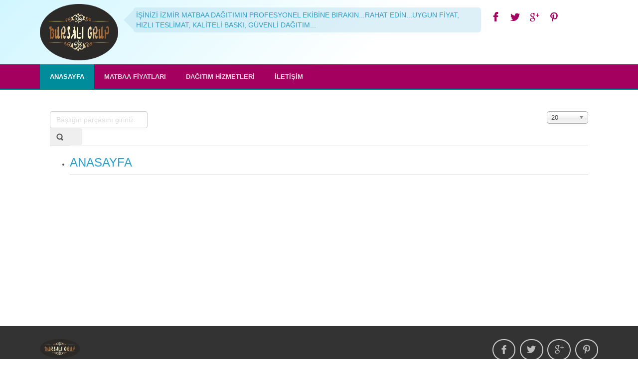

--- FILE ---
content_type: text/html; charset=utf-8
request_url: http://izmirmatbaadagitim.com/component/tags/tag/izmir-matbaa-dagitim.html
body_size: 3897
content:


<!DOCTYPE html>
<html dir="ltr">
<head>
	<meta charset="utf-8" />
    <base href="http://izmirmatbaadagitim.com/component/tags/tag/izmir-matbaa-dagitim.html" />        <link href="/images/logo.png" rel="icon" type="image/x-icon" />
    <script>
    var themeHasJQuery = !!window.jQuery;
</script>
<script src="/templates/dd_charitylife_88/jquery.js?version=1.0.496"></script>
<script>
    window._$ = jQuery.noConflict(themeHasJQuery);
</script>
    <meta name="viewport" content="width=device-width, initial-scale=1.0">
<script src="/templates/dd_charitylife_88/bootstrap.min.js?version=1.0.496"></script>
<script src="/templates/dd_charitylife_88/CloudZoom.js?version=1.0.496" type="text/javascript"></script>
    
    <meta http-equiv="content-type" content="text/html; charset=utf-8" />
	<meta name="keywords" content="İzmir matbaa dağıtım, izmir broşür dağıtım, izmir el ilanı dağıtım, izmir el ilanı fiyatları, İzmir broşür fiyatları," />
	<meta name="description" content="İzmir matbaa dağıtım, izmir broşür dağıtım, izmir el ilanı dağıtım, izmir el ilanı fiyatları, İzmir broşür fiyatları," />
	<meta name="generator" content="Joomla! - Open Source Content Management" />
	<title>İzmir matbaa dağıtım - izmir matbaa dağıtım</title>
	<link href="/component/tags/tag/izmir-matbaa-dagitim.feed?type=rss" rel="alternate" type="application/rss+xml" title="RSS 2.0" />
	<link href="/component/tags/tag/izmir-matbaa-dagitim.feed?type=atom" rel="alternate" type="application/atom+xml" title="Atom 1.0" />
	<link href="/media/jui/css/chosen.css?3aade584bc9607abed94972315f1ceda" rel="stylesheet" type="text/css" />
	<script type="application/json" class="joomla-script-options new">{"csrf.token":"05ed91b075ed3cdc20111b3b3aef78c6","system.paths":{"root":"","base":""}}</script>
	<script src="/media/system/js/core.js?3aade584bc9607abed94972315f1ceda" type="text/javascript"></script>
	<script src="/templates/dd_charitylife_88/js/jui/jquery.min.js?3aade584bc9607abed94972315f1ceda" type="text/javascript"></script>
	<script src="/templates/dd_charitylife_88/js/jui/jquery-noconflict.js?3aade584bc9607abed94972315f1ceda" type="text/javascript"></script>
	<script src="/media/jui/js/jquery-migrate.min.js?3aade584bc9607abed94972315f1ceda" type="text/javascript"></script>
	<script src="/media/jui/js/chosen.jquery.min.js?3aade584bc9607abed94972315f1ceda" type="text/javascript"></script>
	<script type="text/javascript">

	jQuery(function ($) {
		initChosen();
		$("body").on("subform-row-add", initChosen);

		function initChosen(event, container)
		{
			container = container || document;
			$(container).find("select").chosen({"disable_search_threshold":10,"search_contains":true,"allow_single_deselect":true,"placeholder_text_multiple":"Baz\u0131 se\u00e7enekleri yaz\u0131n ya da se\u00e7in","placeholder_text_single":"Bir se\u00e7enek se\u00e7iniz","no_results_text":"Hi\u00e7bir sonu\u00e7 e\u015fle\u015fmedi"});
		}
	});
	
		var resetFilter = function() {
		document.getElementById('filter-search').value = '';
	}

	</script>
        <link rel="stylesheet" href="/templates/dd_charitylife_88/css/bootstrap.min.css?version=1.0.496" media="screen" />
            <link rel="stylesheet" href="/templates/dd_charitylife_88/css/template.min.css?version=1.0.496" media="screen" />
        <!--[if lte IE 9]>
    <link rel="stylesheet" href="/templates/dd_charitylife_88/css/template.ie.css?version=1.0.496" media="screen"/>
    <![endif]-->
        <script src="/templates/dd_charitylife_88/script.js?version=1.0.496"></script>
    <!--[if lte IE 9]>
    <script src="/templates/dd_charitylife_88/script.ie.js?version=1.0.496"></script>
    <![endif]-->
    
</head>
<body class=" bootstrap bd-body-2 bd-pagebackground">
    <header class=" bd-headerarea-1">
        <div class="container  bd-containereffect-7"><section class=" bd-section-9 bd-tagstyles" id="section9" data-section-title="">
    <div class="bd-section-inner">
        <div class="bd-section-align-wrapper">
            <div class=" bd-layoutbox-15 bd-background-width clearfix">
    <div class="bd-container-inner">
        <div class=" bd-layoutcontainer-3">
    <div class="bd-container-inner">
        <div class="container-fluid">
            <div class="row
                
                ">
                <div class=" bd-layoutcolumn-col-20 
 col-lg-4
 col-md-5
 col-sm-7">
    <div class="bd-layoutcolumn-20"><div class="bd-vertical-align-wrapper"><a class=" bd-logo-6" href="/">
<img class=" bd-imagestyles" src="http://izmirmatbaadagitim.com/images/templates/dd_charitylife_88/images/logo.png" alt="İzmir matbaa dağıtım">
</a></div></div>
</div>
	
		<div class=" bd-layoutcolumn-col-24 
 col-lg-15
 col-md-19
 col-sm-17">
    <div class="bd-layoutcolumn-24"><div class="bd-vertical-align-wrapper"><div class=" bd-balloon-1">
<p class=" bd-textblock-1 bd-content-element">
  
<a href="http://izmirmatbaadagitim.com/">
    İŞİNİZİ İZMİR MATBAA DAĞITIMIN PROFESYONEL EKİBİNE BIRAKIN...RAHAT EDİN...UYGUN FİYAT, HIZLI TESLİMAT, KALİTELİ BASKI, GÜVENLİ DAĞITIM...</a>

</p>
</div></div></div>
</div>
	
		<div class=" bd-layoutcolumn-col-23 
 col-lg-5
 col-sm-17">
    <div class="bd-layoutcolumn-23"><div class="bd-vertical-align-wrapper"><div class=" bd-socialicons-3">
    
        <a target="_blank" class=" bd-socialicon-9 bd-socialicon" href="//www.facebook.com/sharer.php?u=">
    <span></span><span></span>
</a>    
        <a target="_blank" class=" bd-socialicon-10 bd-socialicon" href="//twitter.com/share?url=&text=">
    <span></span><span></span>
</a>    
        <a target="_blank" class=" bd-socialicon-11 bd-socialicon" href="//plus.google.com/share?url=http://google.com">
    <span></span><span></span>
</a>    
        <a target="_blank" class=" bd-socialicon-12 bd-socialicon" href="//pinterest.com/pin/create/button/?url=&media=&description=">
    <span></span><span></span>
</a></div></div></div>
</div>
            </div>
        </div>
    </div>
</div>
    </div>
</div>
        </div>
    </div>
</section></div>
	
		            <div data-affix
     data-offset=""
     data-fix-at-screen="top"
     data-clip-at-control="top"
     
 data-enable-lg
     
 data-enable-md
     
 data-enable-sm
     
     class=" bd-affix-1">
        <nav class=" bd-hmenu-1" data-responsive-menu="true" data-responsive-levels="">
                        
                <div class=" bd-responsivemenu-11 collapse-button">
    <div class="bd-container-inner">
        <div class=" bd-menuitem-10">
            <a  data-toggle="collapse"
                data-target=".bd-hmenu-1 .collapse-button + .navbar-collapse"
                href="#" onclick="return false;">
                    <span>Menu</span>
            </a>
        </div>
    </div>
</div>
                <div class="navbar-collapse collapse">
            <div class=" bd-horizontalmenu-12 clearfix">
    <div class="bd-container-inner">
                
<ul class=" bd-menu-30 nav navbar-left nav-pills nav-pills" >
                        
        <li class=" bd-menuitem-35 item-464 current">
<a class="  active" title="İZMİR MATBAA" href="/"><span>ANASAYFA</span></a></li>                        
        <li class=" bd-menuitem-35 item-471">
<a href="/matbaa-fiyatlari.html"><span>MATBAA FİYATLARI</span></a></li>                        
        <li class=" bd-menuitem-35 item-472">
<a href="/dagitim-hizmetleri.html"><span>DAĞITIM HİZMETLERİ</span></a></li>                        
        <li class=" bd-menuitem-35 item-473">
<a href="/iletisim.html"><span>İLETİŞİM</span></a></li>                </ul>    </div>
</div>            
                </div>
                    </nav>
        </div>
    </header>
	
		<div class=" bd-stretchtobottom-6 bd-stretch-to-bottom" data-control-selector=".bd-contentlayout-2">
<div class="bd-sheetstyles bd-contentlayout-2 ">
    <div class="bd-container-inner">

        
        <div class="bd-flex-vertical bd-stretch-inner">
            
                     <div class="bd-flex-horizontal bd-flex-wide">
                
                         <div class="bd-flex-vertical bd-flex-wide">
                    

                    <div class=" bd-layoutitemsbox-18 bd-flex-wide">
    <div class=" bd-content-2">
    <div class="bd-container-inner">
        <div class="tag-category">
												<form action="http://izmirmatbaadagitim.com/component/tags/tag/izmir-matbaa-dagitim.html" method="post" name="adminForm" id="adminForm" class="form-inline">
			<fieldset class="filters btn-toolbar">
							<div class="btn-group">
					<label class="filter-search-lbl element-invisible" for="filter-search">
						Başlığın parçasını giriniz.&#160;					</label>
					<input type="text" name="filter-search" id="filter-search" value="" class="inputbox" onchange="document.adminForm.submit();" title="Aranacak başlığın tümünü ya da parçasını giriniz." placeholder="Başlığın parçasını giriniz." />
					<button type="button" name="filter-search-button" title="Ara" onclick="document.adminForm.submit();" class="btn">
						<span class="icon-search"></span>
					</button>
					<button type="reset" name="filter-clear-button" title="Temizle" class="btn" onclick="resetFilter(); document.adminForm.submit();">
						<span class="icon-remove"></span>
					</button>
				</div>
										<div class="btn-group pull-right">
					<label for="limit" class="element-invisible">
						Görüntüleme Sayısı					</label>
					<select id="limit" name="limit" class="inputbox input-mini" size="1" onchange="this.form.submit()">
	<option value="5">5</option>
	<option value="10">10</option>
	<option value="15">15</option>
	<option value="20" selected="selected">20</option>
	<option value="25">25</option>
	<option value="30">30</option>
	<option value="50">50</option>
	<option value="100">100</option>
	<option value="0">T&uuml;m&uuml;</option>
</select>
				</div>
						<input type="hidden" name="filter_order" value="" />
			<input type="hidden" name="filter_order_Dir" value="" />
			<input type="hidden" name="limitstart" value="" />
			<input type="hidden" name="task" value="" />
			<div class="clearfix"></div>
		</fieldset>
				<ul class="category list-striped" itemscope itemtype="http://schema.org/ItemList">
												<li class="cat-list-row0 clearfix" itemprop="itemListElement" itemscope itemtype="https://schema.org/ListItem">
													<h3 itemprop="name">
						<a href="/" itemprop="url">
							ANASAYFA						</a>
					</h3>
																												</li>
					</ul>
	</form>
	</div>
    </div>
</div>
</div>

        
                    
                         </div>
                
            </div>
            
        </div>

    </div>
</div></div>
	
		<footer class=" bd-footerarea-1">
        <section class=" bd-section-1 bd-tagstyles" id="section3" data-section-title="Simple Dark With Two Containers">
    <div class="bd-section-inner">
        <div class="bd-section-align-wrapper">
            <div class=" bd-layoutbox-4 clearfix">
    <div class="bd-container-inner">
        <div class=" bd-layoutbox-14 clearfix">
    <div class="bd-container-inner">
        <a class=" bd-logo-2" href="/">
<img class=" bd-imagestyles" src="http://izmirmatbaadagitim.com/images/templates/dd_charitylife_88/images/logo.png" alt="İzmir matbaa dağıtım">
</a>
	
		<p class=" bd-textblock-7 bd-content-element">
    Copyright © 2026, ankara matbaa dağıtım. All Rights Reserved.


</p>
    </div>
</div>
	
		<div class=" bd-layoutbox-17 clearfix">
    <div class="bd-container-inner">
        <div class=" bd-socialicons-2">
    
        <a target="_blank" class=" bd-socialicon-5 bd-socialicon" href="//www.facebook.com/sharer.php?u=">
    <span></span><span></span>
</a>    
        <a target="_blank" class=" bd-socialicon-6 bd-socialicon" href="//twitter.com/share?url=&text=">
    <span></span><span></span>
</a>    
        <a target="_blank" class=" bd-socialicon-7 bd-socialicon" href="//plus.google.com/share?url=http://google.com">
    <span></span><span></span>
</a>    
        <a target="_blank" class=" bd-socialicon-8 bd-socialicon" href="//pinterest.com/pin/create/button/?url=&media=&description=">
    <span></span><span></span>
</a></div>    </div>
</div>
    </div>
</div>
        </div>
    </div>
</section>
	
		
</footer>
	
		<div data-smooth-scroll data-animation-time="250" class=" bd-smoothscroll-3"><a href="#" class=" bd-backtotop-1">
    <span class=" bd-icon-66"></span>
</a></div>
</body>
</html>

--- FILE ---
content_type: text/css
request_url: http://izmirmatbaadagitim.com/templates/dd_charitylife_88/css/template.min.css?version=1.0.496
body_size: 40285
content:
h4,
h5 {
    color: #777
}
.bd-slide,
.bd-slides {
    height: 100%;
    width: 100%
}
.carousel-inner>[data-url],
.jmodedit {
    cursor: pointer
}
.bd-block-3 .bd-blockcontent:not(.shape-only) ul:not([class*=menu]) li,
.bd-block-3 .bd-blockheader:not(.shape-only) ul:not([class*=menu]) li,
.bd-bulletlist li,
.bd-bulletlist-15 li,
.bd-bulletlist-16 li,
.bd-tagstyles:not(.bd-custom-bulletlist):not(.shape-only) ul:not([class*=menu]) li {
    list-style-position: inside
}
.bd-carousel span:before,
.bd-carousel-5 span:before,
.bd-icon-14:before,
.bd-icon-16:before,
.bd-icon-3:before,
.bd-icon-64:before,
.bd-icon-65:before,
.bd-icon-68:before {
    font-style: normal;
    font-family: 'Billion Web Font'
}
.bd-container-38,
.bd-text404-1,
p {
    word-wrap: break-word
}
html {
    height: 100%;
    overflow: auto
}
body {
    height: auto;
    min-height: 100%;
    overflow: hidden;
    position: relative
}
a {
    color: #2da0ce
}
a:hover {
    color: #d9534f;
    text-decoration: underline
}
h6 {
    line-height: 22.86px;
    font-size: 16px
}
h1,
h1 a:hover,
h2 a:hover,
h3 a:hover,
h4 a:hover,
h5 a:hover,
h6 a:hover {
    text-decoration: none
}
h5 {
    line-height: 25.71px;
    font-size: 18px;
    text-transform: none;
    margin-top: 0
}
h4 {
    line-height: 34.29px;
    font-size: 24px;
    text-transform: uppercase
}
fieldset dd,
fieldset dt {
    display: block;
    line-height: 2em
}
.bd-slide {
    -webkit-box-sizing: border-box;
    -moz-box-sizing: border-box;
    -o-box-sizing: border-box;
    -ms-box-sizing: border-box;
    box-sizing: border-box;
    z-index: 0
}
.bd-section-align-wrapper {
    margin-left: auto;
    margin-right: auto
}
.row.bd-row-flex {
    display: -webkit-box;
    display: -webkit-flex;
    display: -ms-flexbox;
    display: flex;
    -webkit-flex-wrap: wrap;
    -ms-flex-wrap: wrap;
    flex-wrap: wrap;
    -webkit-flex-direction: row;
    -ms-flex-direction: row;
    flex-direction: row
}
.row.bd-row-flex>[class*=" col-"],
.row.bd-row-flex>[class^=col-] {
    display: -webkit-box;
    display: -webkit-flex;
    display: -ms-flexbox;
    display: flex;
    min-height: 0;
    min-width: 0
}
.row.bd-row-flex>[class*=" col-"]>[class*=" bd-layoutcolumn"],
.row.bd-row-flex>[class*=" col-"]>[class^=bd-layoutcolumn],
.row.bd-row-flex>[class^=col-]>[class*=" bd-layoutcolumn"],
.row.bd-row-flex>[class^=col-]>[class^=bd-layoutcolumn] {
    display: -webkit-box;
    display: -webkit-flex;
    display: -ms-flexbox;
    display: flex;
    -webkit-box-flex: 1;
    -webkit-flex-grow: 1;
    -ms-flex-positive: 1;
    flex-grow: 1
}
.bd-row-align-middle.row.bd-row-flex>[class*=" col-"]>[class*=" bd-layoutcolumn"],
.bd-row-align-middle.row.bd-row-flex>[class*=" col-"]>[class^=bd-layoutcolumn],
.bd-row-align-middle.row.bd-row-flex>[class^=col-]>[class*=" bd-layoutcolumn"],
.bd-row-align-middle.row.bd-row-flex>[class^=col-]>[class^=bd-layoutcolumn] {
    -webkit-box-align: center;
    -ms-flex-align: center;
    -webkit-align-items: center;
    align-items: center
}
.bd-row-align-bottom.row.bd-row-flex>[class*=" col-"]>[class*=" bd-layoutcolumn"],
.bd-row-align-bottom.row.bd-row-flex>[class*=" col-"]>[class^=bd-layoutcolumn],
.bd-row-align-bottom.row.bd-row-flex>[class^=col-]>[class*=" bd-layoutcolumn"],
.bd-row-align-bottom.row.bd-row-flex>[class^=col-]>[class^=bd-layoutcolumn] {
    -webkit-box-align: end;
    -ms-flex-align: end;
    -webkit-align-items: flex-end;
    align-items: flex-end
}
.row.bd-row-flex>[class*=" col-"]>[class*=" bd-layoutcolumn"]>.bd-vertical-align-wrapper,
.row.bd-row-flex>[class*=" col-"]>[class^=bd-layoutcolumn]>.bd-vertical-align-wrapper,
.row.bd-row-flex>[class^=col-]>[class*=" bd-layoutcolumn"]>.bd-vertical-align-wrapper,
.row.bd-row-flex>[class^=col-]>[class^=bd-layoutcolumn]>.bd-vertical-align-wrapper {
    -webkit-box-flex: 1;
    -webkit-flex-grow: 1;
    -ms-flex-positive: 1;
    flex-grow: 1;
    min-height: 0;
    min-width: 0
}
.row.bd-row-flex:after,
.row.bd-row-flex:before {
    display: none
}
.row.bd-row-auto-height>[class*=" col-"]>[class*=" bd-layoutcolumn"],
.row.bd-row-auto-height>[class*=" col-"]>[class^=bd-layoutcolumn],
.row.bd-row-auto-height>[class^=col-]>[class*=" bd-layoutcolumn"],
.row.bd-row-auto-height>[class^=col-]>[class^=bd-layoutcolumn] {
    white-space: nowrap
}
.row.bd-row-auto-height>[class*=" col-"]>[class*=" bd-layoutcolumn"]:before,
.row.bd-row-auto-height>[class*=" col-"]>[class*=" bd-layoutcolumn"]>.bd-vertical-align-wrapper,
.row.bd-row-auto-height>[class*=" col-"]>[class^=bd-layoutcolumn]:before,
.row.bd-row-auto-height>[class*=" col-"]>[class^=bd-layoutcolumn]>.bd-vertical-align-wrapper,
.row.bd-row-auto-height>[class^=col-]>[class*=" bd-layoutcolumn"]:before,
.row.bd-row-auto-height>[class^=col-]>[class*=" bd-layoutcolumn"]>.bd-vertical-align-wrapper,
.row.bd-row-auto-height>[class^=col-]>[class^=bd-layoutcolumn]:before,
.row.bd-row-auto-height>[class^=col-]>[class^=bd-layoutcolumn]>.bd-vertical-align-wrapper {
    display: inline-block
}
.bd-row-align-top.row.bd-row-auto-height>[class*=" col-"]>[class*=" bd-layoutcolumn"]:before,
.bd-row-align-top.row.bd-row-auto-height>[class*=" col-"]>[class*=" bd-layoutcolumn"]>.bd-vertical-align-wrapper,
.bd-row-align-top.row.bd-row-auto-height>[class*=" col-"]>[class^=bd-layoutcolumn]:before,
.bd-row-align-top.row.bd-row-auto-height>[class*=" col-"]>[class^=bd-layoutcolumn]>.bd-vertical-align-wrapper,
.bd-row-align-top.row.bd-row-auto-height>[class^=col-]>[class*=" bd-layoutcolumn"]:before,
.bd-row-align-top.row.bd-row-auto-height>[class^=col-]>[class*=" bd-layoutcolumn"]>.bd-vertical-align-wrapper,
.bd-row-align-top.row.bd-row-auto-height>[class^=col-]>[class^=bd-layoutcolumn]:before,
.bd-row-align-top.row.bd-row-auto-height>[class^=col-]>[class^=bd-layoutcolumn]>.bd-vertical-align-wrapper {
    vertical-align: top
}
.bd-row-align-middle.row.bd-row-auto-height>[class*=" col-"]>[class*=" bd-layoutcolumn"]:before,
.bd-row-align-middle.row.bd-row-auto-height>[class*=" col-"]>[class*=" bd-layoutcolumn"]>.bd-vertical-align-wrapper,
.bd-row-align-middle.row.bd-row-auto-height>[class*=" col-"]>[class^=bd-layoutcolumn]:before,
.bd-row-align-middle.row.bd-row-auto-height>[class*=" col-"]>[class^=bd-layoutcolumn]>.bd-vertical-align-wrapper,
.bd-row-align-middle.row.bd-row-auto-height>[class^=col-]>[class*=" bd-layoutcolumn"]:before,
.bd-row-align-middle.row.bd-row-auto-height>[class^=col-]>[class*=" bd-layoutcolumn"]>.bd-vertical-align-wrapper,
.bd-row-align-middle.row.bd-row-auto-height>[class^=col-]>[class^=bd-layoutcolumn]:before,
.bd-row-align-middle.row.bd-row-auto-height>[class^=col-]>[class^=bd-layoutcolumn]>.bd-vertical-align-wrapper {
    vertical-align: middle
}
.bd-row-align-bottom.row.bd-row-auto-height>[class*=" col-"]>[class*=" bd-layoutcolumn"]:before,
.bd-row-align-bottom.row.bd-row-auto-height>[class*=" col-"]>[class*=" bd-layoutcolumn"]>.bd-vertical-align-wrapper,
.bd-row-align-bottom.row.bd-row-auto-height>[class*=" col-"]>[class^=bd-layoutcolumn]:before,
.bd-row-align-bottom.row.bd-row-auto-height>[class*=" col-"]>[class^=bd-layoutcolumn]>.bd-vertical-align-wrapper,
.bd-row-align-bottom.row.bd-row-auto-height>[class^=col-]>[class*=" bd-layoutcolumn"]:before,
.bd-row-align-bottom.row.bd-row-auto-height>[class^=col-]>[class*=" bd-layoutcolumn"]>.bd-vertical-align-wrapper,
.bd-row-align-bottom.row.bd-row-auto-height>[class^=col-]>[class^=bd-layoutcolumn]:before,
.bd-row-align-bottom.row.bd-row-auto-height>[class^=col-]>[class^=bd-layoutcolumn]>.bd-vertical-align-wrapper {
    vertical-align: bottom
}
.row.bd-row-auto-height>[class*=" col-"]>[class*=" bd-layoutcolumn"]>.bd-vertical-align-wrapper,
.row.bd-row-auto-height>[class*=" col-"]>[class^=bd-layoutcolumn]>.bd-vertical-align-wrapper,
.row.bd-row-auto-height>[class^=col-]>[class*=" bd-layoutcolumn"]>.bd-vertical-align-wrapper,
.row.bd-row-auto-height>[class^=col-]>[class^=bd-layoutcolumn]>.bd-vertical-align-wrapper {
    white-space: normal;
    width: 100%
}
.row.bd-row-auto-height>[class*=" col-"]>[class*=" bd-layoutcolumn"]:before,
.row.bd-row-auto-height>[class*=" col-"]>[class^=bd-layoutcolumn]:before,
.row.bd-row-auto-height>[class^=col-]>[class*=" bd-layoutcolumn"]:before,
.row.bd-row-auto-height>[class^=col-]>[class^=bd-layoutcolumn]:before {
    content: "";
    height: 100%;
    width: 0
}
.row.bd-collapsed-gutter {
    margin-left: 0;
    margin-right: 0
}
.row.bd-collapsed-gutter .carousel>.carousel-inner>.item>[class*=" col-"],
.row.bd-collapsed-gutter .carousel>.carousel-inner>.item>[class^=col-],
.row.bd-collapsed-gutter>[class*=" col-"],
.row.bd-collapsed-gutter>[class^=col-] {
    padding-left: 0;
    padding-right: 0
}
.bd-empty-grid-item {
    clear: both
}
.bd-affix-fake {
    display: none
}
.bd-flex-horizontal,
.bd-flex-vertical {
    display: -webkit-box;
    display: -webkit-flex;
    display: -ms-flexbox;
    display: flex
}
.bd-flex-vertical {
    -webkit-box-orient: vertical;
    -webkit-box-direction: normal;
    -webkit-flex-direction: column;
    -ms-flex-direction: column;
    flex-direction: column
}
.bd-flex-wide {
    -webkit-flex-basis: auto;
    -ms-flex-preferred-size: auto;
    flex-basis: auto;
    -webkit-box-flex: 1;
    -webkit-flex-grow: 1;
    -ms-flex-positive: 1;
    flex-grow: 1;
    -webkit-flex-shrink: 1;
    -ms-flex-negative: 1;
    flex-shrink: 1;
    min-width: 0;
    min-height: 0
}
.bd-flex-wide:not(.bd-flex-horizontal) {
    width: 100%
}
.bd-flex-fixed {
    -webkit-flex-basis: auto;
    -ms-flex-preferred-size: auto;
    flex-basis: auto;
    -webkit-box-flex: 0;
    -webkit-flex-grow: 0;
    -ms-flex-positive: 0;
    flex-grow: 0;
    -webkit-flex-shrink: 0;
    -ms-flex-negative: 0;
    flex-shrink: 0
}
fieldset {
    border: none
}
fieldset dl {
    display: block;
    margin: 0;
    padding: 0;
    background: 0 0
}
fieldset dt {
    box-sizing: border-box;
    -moz-box-sizing: border-box;
    width: 12em;
    height: 2em;
    margin: 0;
    padding: 0;
    float: left;
    clear: both;
    background: 0 0;
    overflow: hidden
}
fieldset dd {
    min-height: 2em;
    margin: 0 0 0 12em;
    padding: 0;
    background: 0 0
}
fieldset label {
    display: inline-block;
    width: 12em
}
fieldset textarea {
    vertical-align: text-top
}
.img-fulltext-left,
.img-intro-left {
    float: left;
    display: block;
    border: none;
    padding: 0;
    margin: 0 .3em .3em 0
}
.img-fulltext-right,
.img-intro-right {
    float: right;
    display: block;
    border: none;
    padding: 0;
    margin: 0 0 .3em .3em
}
ul.pagenav {
    clear: both;
    list-style: none;
    display: block;
    margin: 0;
    padding: 0
}
ul.pagenav li,
ul.pagenav li:before {
    display: block;
    background: 0 0;
    margin: 0;
    padding: 0;
    width: 50%;
    text-align: center;
    content: normal
}
ul.pagenav li.pagenav-prev {
    float: left
}
ul.pagenav li.pagenav-next {
    margin: 0 0 0 50%
}
div.item-page dl.tabs {
    display: block;
    margin: 0;
    padding: 0
}
div.item-page dl.tabs:before {
    box-sizing: border-box;
    -moz-box-sizing: border-box;
    display: block;
    float: left;
    width: 1em;
    height: 2em;
    overflow: hidden
}
div.item-page dl.tabs dt {
    box-sizing: border-box;
    -moz-box-sizing: border-box;
    display: block;
    float: left;
    height: 2em;
    overflow: hidden;
    border-left: 1px solid #000;
    border-top: 1px solid #000
}
div.item-page dl.tabs dt h3 {
    margin: 0;
    padding: 0 1em;
    line-height: 2em;
    font-size: 100%;
    overflow: hidden
}
div.item-page dl.tabs dt h3 a {
    text-decoration: none
}
div.item-page dl.tabs:after {
    box-sizing: border-box;
    -moz-box-sizing: border-box;
    display: block;
    border-left: 1px solid #000;
    content: " ";
    overflow: hidden;
    height: 2em
}
div.item-page div.current {
    clear: both;
    border: 1px solid #000
}
div.item-page div.current dd.tabs {
    margin: 0;
    padding: 0
}
div.item-page div.pagination ul {
    clear: both;
    list-style: none;
    display: block;
    margin: 0;
    padding: 0
}
div.item-page div.pagination li {
    display: block;
    width: 50%;
    margin: 0;
    padding: 0;
    text-align: center;
    float: left;
    white-space: nowrap
}
.edit.item-page .search-field>input,
.edit.item-page select+div {
    width: 100%!important
}
div.item-page div.pagination:after {
    visibility: hidden;
    display: block;
    font-size: 0;
    content: " ";
    clear: both;
    height: 0
}
.edit.item-page ul>li:before,
.tag-category ul>li:before,
ul.list-striped>li:before {
    content: normal
}
.edit.item-page div>ul {
    border: 1px solid #B9C2CB
}
.edit.item-page .search-field {
    overflow: visible
}
.edit.item-page fieldset {
    border: 1px solid #eee
}
.edit.item-page fieldset legend {
    padding: 7px;
    font-weight: 700
}
#editor-xtd-buttons {
    float: left;
    padding: 0
}
.toggle-editor {
    float: right
}
#searchForm .phrases-box {
    display: block;
    float: left
}
#searchForm .ordering-box {
    text-align: right
}
#searchForm .only label,
#searchForm .ordering-box label,
#searchForm .phrases-box label {
    display: inline-block;
    width: auto;
    height: 2em;
    margin: 0
}
#login-form #form-login-password label,
#login-form #form-login-username label,
#mod-finder-searchform label,
dl.stats-module dd {
    display: block
}
#mod-finder-searchform input.inputbox {
    width: 100%;
    box-sizing: border-box;
    -moz-box-sizing: border-box;
    max-width: 300px
}
#login-form fieldset label {
    width: 100%
}
#login-form #form-login-password input,
#login-form #form-login-username input {
    width: 100%;
    box-sizing: border-box;
    -moz-box-sizing: border-box;
    max-width: 300px
}
#fancybox-wrap *,
.jmodedit {
    box-sizing: content-box
}
.breadcrumbs img {
    margin: 0;
    padding: 0;
    border: none;
    outline: 0
}
dl.stats-module {
    padding: .3em 0 .3em .3em;
    margin: 0
}
dl.stats-module dt {
    float: left;
    display: block;
    line-height: 1.5em;
    min-height: 1.5em;
    width: 10em;
    padding: .3em .3em 0 0;
    margin: 0;
    font-weight: 700
}
.items-row,
table.category {
    width: 100%
}
dl.stats-module dd {
    line-height: 1.5em;
    min-height: 1.5em;
    margin: 0 0 0 10em
}
div.mod-languages ul {
    margin: 0;
    padding: 0;
    list-style: none
}
div.mod-languages li {
    background: 0 0;
    margin: 0 .3em;
    padding: 0
}
div.mod-languages ul.lang-inline li {
    display: inline
}
div.mod-languages ul.lang-block li {
    display: block
}
div.mod-languages img {
    border: none;
    margin: 0;
    padding: 0
}
div.clr {
    clear: both
}
#system-message ul li {
    background-image: none
}
ul.actions,
ul.actions li,
ul.actions li img {
    display: inline;
    margin: 0;
    padding: 0;
    border: none
}
ul.actions li {
    background: 0 0;
    list-style: none
}
.items-row {
    display: table;
    table-layout: fixed;
    border-collapse: collapse
}
.items-row .item {
    display: table-cell;
    vertical-align: top
}
.items-row .row-separator {
    display: none
}
div.pagination p.counter {
    display: inline-block;
    margin: .5em .3em 0 0;
    padding: 0;
    background: 0 0
}
div.pagination ul,
div.pagination ul li,
div.pagination ul>li:before {
    display: inline-block;
    list-style: none;
    margin: 0;
    padding: 0 .3em;
    background: 0 0;
    content: normal
}
div.tip-wrap {
    background: #fff;
    border: 1px solid #aaa
}
div.tip-wrap div.tip {
    padding: .3em
}
div.tip-wrap div.tip-title {
    font-weight: 700
}
table.category thead th img {
    padding: 0 0 0 .3em;
    margin: 0;
    border: none
}
span.hasTip a img {
    padding: 0;
    margin: 0;
    border: none
}
div.category-list div.pagination {
    display: block
}
div.cat-children ul li span.item-title,
div.categories-list ul li span.item-title {
    display: block;
    margin: 0 0 .3em
}
div.cat-children ul li div.category-desc,
div.categories-list ul li div.category-desc {
    margin: 0 0 .3em
}
div.cat-children dl,
div.categories-list dl {
    display: block;
    padding-left: 0;
    padding-right: 0;
    margin-left: 0;
    margin-right: 0;
    background: 0 0
}
div.cat-children dl dd,
div.cat-children dl dt,
div.categories-list dl dd,
div.categories-list dl dt {
    display: inline-block;
    padding: 0;
    margin: 0;
    background: 0 0
}
div.img_caption p.img_caption {
    padding: .3em 0;
    margin: 0
}
form .finder label,
form .search label {
    display: none
}
#search-searchword {
    margin-bottom: 5px
}
.cols-2 .column-1,
.cols-2 .column-2,
.cols-3 .column-1,
.cols-3 .column-2,
.cols-3 .column-3 {
    float: left;
    clear: right
}
.bd-contentlayout-2,
.bd-contentlayout-3,
.bd-contentlayout-4,
.bd-contentlayout-5,
.bd-contentlayout-6,
.bd-contentlayout-7,
.bd-contentlayout-8,
.bd-contentlayout-9,
.bd-layoutcontainer-13:before,
.bd-layoutcontainer-15:before,
.bd-layoutcontainer-18:before,
.bd-layoutcontainer-19:before,
.bd-layoutcontainer-1:before,
.bd-layoutcontainer-20:before,
.bd-layoutcontainer-22:before,
.bd-layoutcontainer-23:before,
.bd-layoutcontainer-24:before,
.bd-layoutcontainer-25:before,
.bd-layoutcontainer-26:before,
.bd-layoutcontainer-27:before,
.bd-layoutcontainer-29:before,
.bd-layoutcontainer-2:before,
.bd-layoutcontainer-37:before,
.bd-layoutcontainer-3:before,
.bd-layoutcontainer-41:before,
.bd-layoutcontainer-4:before,
.bd-layoutcontainer-5:before,
.bd-layoutcontainer-6:before,
.bd-layoutcontainer-7:before,
.bd-layoutcontainer-8:before,
.bd-layoutcontainer-9:before,
.bd-layoutcontainer:before,
.bd-productcategories-1,
.bd-products,
.bd-productsgridbar-30,
.bd-productsslider-1,
.bd-slider,
.bd-slider-1:after,
.row-separator {
    clear: both
}
.cols-2 .column-1,
.cols-2 .column-2 {
    width: 50%
}
.cols-3 .column-1,
.cols-3 .column-2 {
    width: 33%
}
.cols-3 .column-3 {
    width: 34%
}
.row-separator {
    float: none;
    font-size: 1px;
    display: block
}
div.tags,
ul.categories-module li h1,
ul.categories-module li h2,
ul.categories-module li h3,
ul.categories-module li h4,
ul.categories-module li h5,
ul.categories-module li h6 {
    display: inline
}
.only,
.phrases {
    border: 1px solid #ccc;
    margin: 10px 0 0;
    padding: 15px;
    line-height: 1.3em
}
.list-striped {
    border-top: 1px solid #ddd
}
.list-striped dd,
.list-striped li {
    border-bottom: 1px solid #ddd
}
#fancybox-wrap {
    padding: 0
}
#article-index {
    float: right
}
.jmodedit {
    display: inline-block;
    padding: 3px 6px;
    margin-bottom: 0;
    font-size: 12px;
    line-height: 18px;
    text-align: center;
    vertical-align: middle;
    color: #333;
    background-color: #F7F7F7;
    border: 1px solid #bbb;
    border-radius: 0
}
.jmodedit .icon-edit:before {
    content: 'Ŀ';
    color: grey
}
.jmodedit [class*=" icon-"]:before,
.jmodedit [class^=icon-]:before {
    font-family: 'Billion Web Font';
    font-style: normal;
    font-weight: 400;
    text-decoration: inherit;
    text-align: center;
    text-transform: none;
    width: 1em
}
.tooltip.in {
    opacity: .8;
    filter: alpha(opacity=80)
}
.fade.in {
    opacity: 1
}
.tooltip {
    max-width: 400px;
    position: absolute;
    z-index: 1030;
    display: block;
    visibility: visible;
    font-size: 11px;
    line-height: 1.4;
    opacity: 0;
    filter: alpha(opacity=0)
}
.tooltip .tooltip-arrow {
    border: 0!important
}
.tooltip-arrow:after,
.tooltip-arrow:before {
    content: "";
    position: absolute
}
.tooltip.bottom .tooltip-arrow:before {
    border: 5px solid transparent!important;
    border-bottom: 5px solid #bbb!important;
    top: -5px
}
.tooltip.bottom .tooltip-arrow:after {
    border: 5px solid transparent!important;
    border-bottom: 5px solid #fff!important;
    top: -4px
}
.tooltip.top .tooltip-arrow:before {
    border: 5px solid transparent!important;
    border-top: 5px solid #bbb!important;
    bottom: -5px
}
.tooltip.top .tooltip-arrow:after {
    border: 5px solid transparent!important;
    border-top: 5px solid #fff!important;
    bottom: -4px
}
.tooltip.right .tooltip-arrow:before {
    border: 5px solid transparent!important;
    border-right: 5px solid #bbb!important;
    left: -5px
}
.tooltip.right .tooltip-arrow:after {
    border: 5px solid transparent!important;
    border-right: 5px solid #fff!important;
    left: -4px
}
.bd-blockquotes-18,
.bd-blockquotes-19,
.bd-container-16:not(.shape-only) blockquote,
.bd-container-17:not(.shape-only) blockquote {
    border-bottom-width: 0;
    border-top-width: 0;
    border-left: 5px solid #ddd;
    border-right-width: 0
}
.tooltip.left .tooltip-arrow:before {
    border: 5px solid transparent!important;
    border-left: 5px solid #bbb!important;
    right: -5px
}
.tooltip.left .tooltip-arrow:after {
    border: 5px solid transparent!important;
    border-left: 5px solid #fff!important;
    right: -4px
}
.tooltip .tooltip-inner {
    background-color: #fff;
    border: 1px solid #bbb;
    border-radius: 0;
    color: grey;
    padding: 8px 12px;
    -webkit-box-shadow: 2px 2px 0 0 rgba(0, 0, 0, .2);
    -moz-box-shadow: 2px 2px 0 0 rgba(0, 0, 0, .2);
    box-shadow: 2px 2px 0 0 rgba(0, 0, 0, .2)
}
.fade {
    opacity: 0;
    -webkit-transition: opacity .15s linear;
    -moz-transition: opacity .15s linear;
    -o-transition: opacity .15s linear;
    transition: opacity .15s linear
}
#sbox-content iframe {
    width: 100%;
    height: 100%
}
.contentpane {
    background-color: inherit!important
}
.control-group {
    margin-top: 10px
}
.control-group .controls input {
    min-height: 34px
}
.element-invisible {
    position: absolute;
    padding: 0;
    margin: 0;
    border: 0;
    height: 1px;
    width: 1px;
    overflow: hidden
}
.bd-body-1,
.bd-body-4,
.bd-container-inner,
.separated-item-30 {
    position: relative
}
.list-striped.list-condensed {
    list-style: none;
    margin: 10px 0 0;
    border: 0;
    padding: 0
}
.list-striped.list-condensed li {
    padding: 4px 5px
}
.list-striped.list-condensed .list-edit.width-50 {
    width: 50px
}
input[type=text],
input[type=password],
input[type=datetime],
input[type=datetime-local],
input[type=date],
input[type=month],
input[type=time],
input[type=week],
input[type=number],
input[type=email],
input[type=url],
input[type=search],
input[type=tel],
input[type=color],
select,
textarea {
    display: block;
    width: 100%;
    height: 34px;
    padding: 6px 12px;
    font-size: 14px;
    line-height: 1.42857143;
    color: #777;
    background-color: #fff;
    background-image: none;
    border: 1px solid #ccc;
    border-radius: 4px;
    -webkit-box-shadow: inset 0 1px 1px rgba(0, 0, 0, .075);
    box-shadow: inset 0 1px 1px rgba(0, 0, 0, .075);
    -webkit-transition: border-color ease-in-out .15s, box-shadow ease-in-out .15s;
    transition: border-color ease-in-out .15s, box-shadow ease-in-out .15s
}
input[type=text]:focus,
input[type=password]:focus,
input[type=datetime]:focus,
input[type=datetime-local]:focus,
input[type=date]:focus,
input[type=month]:focus,
input[type=time]:focus,
input[type=week]:focus,
input[type=number]:focus,
input[type=email]:focus,
input[type=url]:focus,
input[type=search]:focus,
input[type=tel]:focus,
input[type=color]:focus,
select:focus,
textarea:focus {
    border-color: #66afe9;
    outline: 0;
    -webkit-box-shadow: inset 0 1px 1px rgba(0, 0, 0, .075), 0 0 8px rgba(102, 175, 233, .6);
    box-shadow: inset 0 1px 1px rgba(0, 0, 0, .075), 0 0 8px rgba(102, 175, 233, .6)
}
select::-moz-placeholder,
textarea::-moz-placeholder {
    color: #ddd;
    opacity: 1

}
select:-ms-input-placeholder,
textarea:-ms-input-placeholder {
    color: #ddd
}
select::-webkit-input-placeholder,
textarea::-webkit-input-placeholder {
    color: #ddd
}
fieldset[disabled] input[type=text],
fieldset[disabled] input[type=password],
fieldset[disabled] input[type=datetime],
fieldset[disabled] input[type=datetime-local],
fieldset[disabled] input[type=date],
fieldset[disabled] input[type=month],
fieldset[disabled] input[type=time],
fieldset[disabled] input[type=week],
fieldset[disabled] input[type=number],
fieldset[disabled] input[type=email],
fieldset[disabled] input[type=url],
fieldset[disabled] input[type=search],
fieldset[disabled] input[type=tel],
fieldset[disabled] input[type=color],
fieldset[disabled] select,
fieldset[disabled] textarea,
input[type=text][disabled],
input[type=text][readonly],
input[type=password][disabled],
input[type=password][readonly],
input[type=datetime][disabled],
input[type=datetime][readonly],
input[type=datetime-local][disabled],
input[type=datetime-local][readonly],
input[type=date][disabled],
input[type=date][readonly],
input[type=month][disabled],
input[type=month][readonly],
input[type=time][disabled],
input[type=time][readonly],
input[type=week][disabled],
input[type=week][readonly],
input[type=number][disabled],
input[type=number][readonly],
input[type=email][disabled],
input[type=email][readonly],
input[type=url][disabled],
input[type=url][readonly],
input[type=search][disabled],
input[type=search][readonly],
input[type=tel][disabled],
input[type=tel][readonly],
input[type=color][disabled],
input[type=color][readonly],
select[disabled],
select[readonly],
textarea[disabled],
textarea[readonly] {
    cursor: not-allowed;
    background-color: #f5f5f5;
    opacity: 1
}
textarea,
textareainput[type=text],
textareainput[type=password],
textareainput[type=datetime],
textareainput[type=datetime-local],
textareainput[type=date],
textareainput[type=month],
textareainput[type=time],
textareainput[type=week],
textareainput[type=number],
textareainput[type=email],
textareainput[type=url],
textareainput[type=search],
textareainput[type=tel],
textareainput[type=color],
textareaselect,
textareatextarea {
    height: auto
}
input[type=text]::-moz-placeholder,
input[type=password]::-moz-placeholder,
input[type=datetime]::-moz-placeholder,
input[type=datetime-local]::-moz-placeholder,
input[type=date]::-moz-placeholder,
input[type=month]::-moz-placeholder,
input[type=time]::-moz-placeholder,
input[type=week]::-moz-placeholder,
input[type=number]::-moz-placeholder,
input[type=email]::-moz-placeholder,
input[type=url]::-moz-placeholder,
input[type=search]::-moz-placeholder,
input[type=tel]::-moz-placeholder,
input[type=color]::-moz-placeholder {
    color: #ddd;
    opacity: 1
}
input[type=text]:-ms-input-placeholder,
input[type=password]:-ms-input-placeholder,
input[type=datetime]:-ms-input-placeholder,
input[type=datetime-local]:-ms-input-placeholder,
input[type=date]:-ms-input-placeholder,
input[type=month]:-ms-input-placeholder,
input[type=time]:-ms-input-placeholder,
input[type=week]:-ms-input-placeholder,
input[type=number]:-ms-input-placeholder,
input[type=email]:-ms-input-placeholder,
input[type=url]:-ms-input-placeholder,
input[type=search]:-ms-input-placeholder,
input[type=tel]:-ms-input-placeholder,
input[type=color]:-ms-input-placeholder {
    color: #ddd
}
input[type=text]::-webkit-input-placeholder,
input[type=password]::-webkit-input-placeholder,
input[type=datetime]::-webkit-input-placeholder,
input[type=datetime-local]::-webkit-input-placeholder,
input[type=date]::-webkit-input-placeholder,
input[type=month]::-webkit-input-placeholder,
input[type=time]::-webkit-input-placeholder,
input[type=week]::-webkit-input-placeholder,
input[type=number]::-webkit-input-placeholder,
input[type=email]::-webkit-input-placeholder,
input[type=url]::-webkit-input-placeholder,
input[type=search]::-webkit-input-placeholder,
input[type=tel]::-webkit-input-placeholder,
input[type=color]::-webkit-input-placeholder {
    color: #ddd
}
input[type=text].input-lg,
input[type=password].input-lg,
input[type=datetime].input-lg,
input[type=datetime-local].input-lg,
input[type=date].input-lg,
input[type=month].input-lg,
input[type=time].input-lg,
input[type=week].input-lg,
input[type=number].input-lg,
input[type=email].input-lg,
input[type=url].input-lg,
input[type=search].input-lg,
input[type=tel].input-lg,
input[type=color].input-lg {
    height: 46px;
    padding: 10px 16px;
    font-size: 18px;
    line-height: 1.33;
    border-radius: 6px
}
selectinput[type=text].input-lg,
selectinput[type=password].input-lg,
selectinput[type=datetime].input-lg,
selectinput[type=datetime-local].input-lg,
selectinput[type=date].input-lg,
selectinput[type=month].input-lg,
selectinput[type=time].input-lg,
selectinput[type=week].input-lg,
selectinput[type=number].input-lg,
selectinput[type=email].input-lg,
selectinput[type=url].input-lg,
selectinput[type=search].input-lg,
selectinput[type=tel].input-lg,
selectinput[type=color].input-lg {
    height: 46px;
    line-height: 46px
}
select[multiple]input[type=text].input-lg,
select[multiple]input[type=password].input-lg,
select[multiple]input[type=datetime].input-lg,
select[multiple]input[type=datetime-local].input-lg,
select[multiple]input[type=date].input-lg,
select[multiple]input[type=month].input-lg,
select[multiple]input[type=time].input-lg,
select[multiple]input[type=week].input-lg,
select[multiple]input[type=number].input-lg,
select[multiple]input[type=email].input-lg,
select[multiple]input[type=url].input-lg,
select[multiple]input[type=search].input-lg,
select[multiple]input[type=tel].input-lg,
select[multiple]input[type=color].input-lg,
textareainput[type=text].input-lg,
textareainput[type=password].input-lg,
textareainput[type=datetime].input-lg,
textareainput[type=datetime-local].input-lg,
textareainput[type=date].input-lg,
textareainput[type=month].input-lg,
textareainput[type=time].input-lg,
textareainput[type=week].input-lg,
textareainput[type=number].input-lg,
textareainput[type=email].input-lg,
textareainput[type=url].input-lg,
textareainput[type=search].input-lg,
textareainput[type=tel].input-lg,
textareainput[type=color].input-lg {
    height: auto
}
input[type=text].input-sm,
input[type=password].input-sm,
input[type=datetime].input-sm,
input[type=datetime-local].input-sm,
input[type=date].input-sm,
input[type=month].input-sm,
input[type=time].input-sm,
input[type=week].input-sm,
input[type=number].input-sm,
input[type=email].input-sm,
input[type=url].input-sm,
input[type=search].input-sm,
input[type=tel].input-sm,
input[type=color].input-sm {
    height: 30px;
    padding: 5px 10px;
    font-size: 12px;
    line-height: 1.5;
    border-radius: 3px
}
selectinput[type=text].input-sm,
selectinput[type=password].input-sm,
selectinput[type=datetime].input-sm,
selectinput[type=datetime-local].input-sm,
selectinput[type=date].input-sm,
selectinput[type=month].input-sm,
selectinput[type=time].input-sm,
selectinput[type=week].input-sm,
selectinput[type=number].input-sm,
selectinput[type=email].input-sm,
selectinput[type=url].input-sm,
selectinput[type=search].input-sm,
selectinput[type=tel].input-sm,
selectinput[type=color].input-sm {
    height: 30px;
    line-height: 30px
}
select[multiple]input[type=text].input-sm,
select[multiple]input[type=password].input-sm,
select[multiple]input[type=datetime].input-sm,
select[multiple]input[type=datetime-local].input-sm,
select[multiple]input[type=date].input-sm,
select[multiple]input[type=month].input-sm,
select[multiple]input[type=time].input-sm,
select[multiple]input[type=week].input-sm,
select[multiple]input[type=number].input-sm,
select[multiple]input[type=email].input-sm,
select[multiple]input[type=url].input-sm,
select[multiple]input[type=search].input-sm,
select[multiple]input[type=tel].input-sm,
select[multiple]input[type=color].input-sm,
textareainput[type=text].input-sm,
textareainput[type=password].input-sm,
textareainput[type=datetime].input-sm,
textareainput[type=datetime-local].input-sm,
textareainput[type=date].input-sm,
textareainput[type=month].input-sm,
textareainput[type=time].input-sm,
textareainput[type=week].input-sm,
textareainput[type=number].input-sm,
textareainput[type=email].input-sm,
textareainput[type=url].input-sm,
textareainput[type=search].input-sm,
textareainput[type=tel].input-sm,
textareainput[type=color].input-sm {
    height: auto
}
.bd-tagstyles:not(.shape-only).bd-bootstrap-btn button,
.bd-tagstyles:not(.shape-only).bd-bootstrap-btn input[type=submit],
.bd-tagstyles:not(.shape-only).bd-bootstrap-btn input[type=button] {
    display: inline-block;
    margin-bottom: 0;
    font-weight: 400;
    text-align: center;
    vertical-align: middle;
    cursor: pointer;
    background-image: none;
    border: 1px solid transparent;
    white-space: nowrap;
    padding: 6px 12px;
    font-size: 14px;
    line-height: 1.42857143;
    border-radius: 4px;
    -webkit-user-select: none;
    -moz-user-select: none;
    -ms-user-select: none;
    user-select: none
}
.bd-tagstyles:not(.shape-only).bd-bootstrap-btn button.active:focus,
.bd-tagstyles:not(.shape-only).bd-bootstrap-btn button:active:focus,
.bd-tagstyles:not(.shape-only).bd-bootstrap-btn button:focus,
.bd-tagstyles:not(.shape-only).bd-bootstrap-btn input[type=submit].active:focus,
.bd-tagstyles:not(.shape-only).bd-bootstrap-btn input[type=submit]:active:focus,
.bd-tagstyles:not(.shape-only).bd-bootstrap-btn input[type=submit]:focus,
.bd-tagstyles:not(.shape-only).bd-bootstrap-btn input[type=button].active:focus,
.bd-tagstyles:not(.shape-only).bd-bootstrap-btn input[type=button]:active:focus,
.bd-tagstyles:not(.shape-only).bd-bootstrap-btn input[type=button]:focus {
    outline: dotted thin;
    outline: -webkit-focus-ring-color auto 5px;
    outline-offset: -2px
}
.bd-accordion .bd-menuitem-14>a:focus,
.bd-hmenu-1 .collapse-button .bd-menuitem-10>a:focus,
.bd-indicators-2>li>a:focus,
.bd-indicators>li>a:focus,
.bd-menu-12.nav-tabs .bd-menuitem-12>a:focus,
.bd-menu-23 .bd-menuitem-23>a:focus,
.bd-menu-24 .bd-menuitem-24>a:focus,
.bd-menu-30.nav-pills .bd-menuitem-35>a:focus,
.bd-menu-31 .bd-menuitem-36>a:focus,
.bd-menu-47 .bd-menuitem-43>a:focus,
.bd-menu-50.nav-pills .bd-menuitem-39>a:focus,
.bd-menu-54.nav-pills .bd-menuitem-54>a:focus,
.bd-menu-55 .bd-menuitem-55>a:focus,
.bd-responsivemenu-11 .bd-menuitem-10>a:focus {
    outline-width: 0
}
.bd-tagstyles:not(.shape-only).bd-bootstrap-btn button:focus,
.bd-tagstyles:not(.shape-only).bd-bootstrap-btn button:hover,
.bd-tagstyles:not(.shape-only).bd-bootstrap-btn input[type=submit]:focus,
.bd-tagstyles:not(.shape-only).bd-bootstrap-btn input[type=submit]:hover,
.bd-tagstyles:not(.shape-only).bd-bootstrap-btn input[type=button]:focus,
.bd-tagstyles:not(.shape-only).bd-bootstrap-btn input[type=button]:hover {
    color: #333;
    text-decoration: none
}
.bd-tagstyles:not(.shape-only).bd-bootstrap-btn button.active,
.bd-tagstyles:not(.shape-only).bd-bootstrap-btn button:active,
.bd-tagstyles:not(.shape-only).bd-bootstrap-btn input[type=submit].active,
.bd-tagstyles:not(.shape-only).bd-bootstrap-btn input[type=submit]:active,
.bd-tagstyles:not(.shape-only).bd-bootstrap-btn input[type=button].active,
.bd-tagstyles:not(.shape-only).bd-bootstrap-btn input[type=button]:active {
    outline: 0;
    background-image: none;
    -webkit-box-shadow: inset 0 3px 5px rgba(0, 0, 0, .125);
    box-shadow: inset 0 3px 5px rgba(0, 0, 0, .125)
}
.bd-tagstyles:not(.shape-only).bd-bootstrap-btn button.disabled,
.bd-tagstyles:not(.shape-only).bd-bootstrap-btn button[disabled],
.bd-tagstyles:not(.shape-only).bd-bootstrap-btn input[type=submit].disabled,
.bd-tagstyles:not(.shape-only).bd-bootstrap-btn input[type=submit][disabled],
.bd-tagstyles:not(.shape-only).bd-bootstrap-btn input[type=button].disabled,
.bd-tagstyles:not(.shape-only).bd-bootstrap-btn input[type=button][disabled],
fieldset[disabled] .bd-tagstyles:not(.shape-only).bd-bootstrap-btn button,
fieldset[disabled] .bd-tagstyles:not(.shape-only).bd-bootstrap-btn input[type=submit],
fieldset[disabled] .bd-tagstyles:not(.shape-only).bd-bootstrap-btn input[type=button] {
    cursor: not-allowed;
    pointer-events: none;
    opacity: .65;
    filter: alpha(opacity=65);
    -webkit-box-shadow: none;
    box-shadow: none
}
.bd-pagination-2 span,
.bd-pagination-4 span {
    cursor: default
}
.bd-btn-default.bd-tagstyles:not(.shape-only).bd-bootstrap-btn button,
.bd-btn-default.bd-tagstyles:not(.shape-only).bd-bootstrap-btn input[type=submit],
.bd-btn-default.bd-tagstyles:not(.shape-only).bd-bootstrap-btn input[type=button] {
    color: #333;
    background-color: #fff;
    border-color: #ccc
}
.bd-btn-default.bd-tagstyles:not(.shape-only).bd-bootstrap-btn button.active,
.bd-btn-default.bd-tagstyles:not(.shape-only).bd-bootstrap-btn button:active,
.bd-btn-default.bd-tagstyles:not(.shape-only).bd-bootstrap-btn button:focus,
.bd-btn-default.bd-tagstyles:not(.shape-only).bd-bootstrap-btn button:hover,
.bd-btn-default.bd-tagstyles:not(.shape-only).bd-bootstrap-btn input[type=submit].active,
.bd-btn-default.bd-tagstyles:not(.shape-only).bd-bootstrap-btn input[type=submit]:active,
.bd-btn-default.bd-tagstyles:not(.shape-only).bd-bootstrap-btn input[type=submit]:focus,
.bd-btn-default.bd-tagstyles:not(.shape-only).bd-bootstrap-btn input[type=submit]:hover,
.bd-btn-default.bd-tagstyles:not(.shape-only).bd-bootstrap-btn input[type=button].active,
.bd-btn-default.bd-tagstyles:not(.shape-only).bd-bootstrap-btn input[type=button]:active,
.bd-btn-default.bd-tagstyles:not(.shape-only).bd-bootstrap-btn input[type=button]:focus,
.bd-btn-default.bd-tagstyles:not(.shape-only).bd-bootstrap-btn input[type=button]:hover,
.open .dropdown-toggle.bd-btn-default.bd-tagstyles:not(.shape-only).bd-bootstrap-btn button,
.open .dropdown-toggle.bd-btn-default.bd-tagstyles:not(.shape-only).bd-bootstrap-btn input[type=submit],
.open .dropdown-toggle.bd-btn-default.bd-tagstyles:not(.shape-only).bd-bootstrap-btn input[type=button] {
    color: #333;
    background-color: #ebebeb;
    border-color: #adadad
}
.bd-btn-default.bd-tagstyles:not(.shape-only).bd-bootstrap-btn button.active,
.bd-btn-default.bd-tagstyles:not(.shape-only).bd-bootstrap-btn button:active,
.bd-btn-default.bd-tagstyles:not(.shape-only).bd-bootstrap-btn input[type=submit].active,
.bd-btn-default.bd-tagstyles:not(.shape-only).bd-bootstrap-btn input[type=submit]:active,
.bd-btn-default.bd-tagstyles:not(.shape-only).bd-bootstrap-btn input[type=button].active,
.bd-btn-default.bd-tagstyles:not(.shape-only).bd-bootstrap-btn input[type=button]:active,
.open .dropdown-toggle.bd-btn-default.bd-tagstyles:not(.shape-only).bd-bootstrap-btn button,
.open .dropdown-toggle.bd-btn-default.bd-tagstyles:not(.shape-only).bd-bootstrap-btn input[type=submit],
.open .dropdown-toggle.bd-btn-default.bd-tagstyles:not(.shape-only).bd-bootstrap-btn input[type=button] {
    background-image: none
}
.bd-btn-default.bd-tagstyles:not(.shape-only).bd-bootstrap-btn button.disabled,
.bd-btn-default.bd-tagstyles:not(.shape-only).bd-bootstrap-btn button.disabled.active,
.bd-btn-default.bd-tagstyles:not(.shape-only).bd-bootstrap-btn button.disabled:active,
.bd-btn-default.bd-tagstyles:not(.shape-only).bd-bootstrap-btn button.disabled:focus,
.bd-btn-default.bd-tagstyles:not(.shape-only).bd-bootstrap-btn button.disabled:hover,
.bd-btn-default.bd-tagstyles:not(.shape-only).bd-bootstrap-btn button[disabled],
.bd-btn-default.bd-tagstyles:not(.shape-only).bd-bootstrap-btn button[disabled].active,
.bd-btn-default.bd-tagstyles:not(.shape-only).bd-bootstrap-btn button[disabled]:active,
.bd-btn-default.bd-tagstyles:not(.shape-only).bd-bootstrap-btn button[disabled]:focus,
.bd-btn-default.bd-tagstyles:not(.shape-only).bd-bootstrap-btn button[disabled]:hover,
.bd-btn-default.bd-tagstyles:not(.shape-only).bd-bootstrap-btn input[type=submit].disabled,
.bd-btn-default.bd-tagstyles:not(.shape-only).bd-bootstrap-btn input[type=submit].disabled.active,
.bd-btn-default.bd-tagstyles:not(.shape-only).bd-bootstrap-btn input[type=submit].disabled:active,
.bd-btn-default.bd-tagstyles:not(.shape-only).bd-bootstrap-btn input[type=submit].disabled:focus,
.bd-btn-default.bd-tagstyles:not(.shape-only).bd-bootstrap-btn input[type=submit].disabled:hover,
.bd-btn-default.bd-tagstyles:not(.shape-only).bd-bootstrap-btn input[type=submit][disabled],
.bd-btn-default.bd-tagstyles:not(.shape-only).bd-bootstrap-btn input[type=submit][disabled].active,
.bd-btn-default.bd-tagstyles:not(.shape-only).bd-bootstrap-btn input[type=submit][disabled]:active,
.bd-btn-default.bd-tagstyles:not(.shape-only).bd-bootstrap-btn input[type=submit][disabled]:focus,
.bd-btn-default.bd-tagstyles:not(.shape-only).bd-bootstrap-btn input[type=submit][disabled]:hover,
.bd-btn-default.bd-tagstyles:not(.shape-only).bd-bootstrap-btn input[type=button].disabled,
.bd-btn-default.bd-tagstyles:not(.shape-only).bd-bootstrap-btn input[type=button].disabled.active,
.bd-btn-default.bd-tagstyles:not(.shape-only).bd-bootstrap-btn input[type=button].disabled:active,
.bd-btn-default.bd-tagstyles:not(.shape-only).bd-bootstrap-btn input[type=button].disabled:focus,
.bd-btn-default.bd-tagstyles:not(.shape-only).bd-bootstrap-btn input[type=button].disabled:hover,
.bd-btn-default.bd-tagstyles:not(.shape-only).bd-bootstrap-btn input[type=button][disabled],
.bd-btn-default.bd-tagstyles:not(.shape-only).bd-bootstrap-btn input[type=button][disabled].active,
.bd-btn-default.bd-tagstyles:not(.shape-only).bd-bootstrap-btn input[type=button][disabled]:active,
.bd-btn-default.bd-tagstyles:not(.shape-only).bd-bootstrap-btn input[type=button][disabled]:focus,
.bd-btn-default.bd-tagstyles:not(.shape-only).bd-bootstrap-btn input[type=button][disabled]:hover,
fieldset[disabled] .bd-btn-default.bd-tagstyles:not(.shape-only).bd-bootstrap-btn button,
fieldset[disabled] .bd-btn-default.bd-tagstyles:not(.shape-only).bd-bootstrap-btn button.active,
fieldset[disabled] .bd-btn-default.bd-tagstyles:not(.shape-only).bd-bootstrap-btn button:active,
fieldset[disabled] .bd-btn-default.bd-tagstyles:not(.shape-only).bd-bootstrap-btn button:focus,
fieldset[disabled] .bd-btn-default.bd-tagstyles:not(.shape-only).bd-bootstrap-btn button:hover,
fieldset[disabled] .bd-btn-default.bd-tagstyles:not(.shape-only).bd-bootstrap-btn input[type=submit],
fieldset[disabled] .bd-btn-default.bd-tagstyles:not(.shape-only).bd-bootstrap-btn input[type=submit].active,
fieldset[disabled] .bd-btn-default.bd-tagstyles:not(.shape-only).bd-bootstrap-btn input[type=submit]:active,
fieldset[disabled] .bd-btn-default.bd-tagstyles:not(.shape-only).bd-bootstrap-btn input[type=submit]:focus,
fieldset[disabled] .bd-btn-default.bd-tagstyles:not(.shape-only).bd-bootstrap-btn input[type=submit]:hover,
fieldset[disabled] .bd-btn-default.bd-tagstyles:not(.shape-only).bd-bootstrap-btn input[type=button],
fieldset[disabled] .bd-btn-default.bd-tagstyles:not(.shape-only).bd-bootstrap-btn input[type=button].active,
fieldset[disabled] .bd-btn-default.bd-tagstyles:not(.shape-only).bd-bootstrap-btn input[type=button]:active,
fieldset[disabled] .bd-btn-default.bd-tagstyles:not(.shape-only).bd-bootstrap-btn input[type=button]:focus,
fieldset[disabled] .bd-btn-default.bd-tagstyles:not(.shape-only).bd-bootstrap-btn input[type=button]:hover {
    background-color: #fff;
    border-color: #ccc
}
.bd-btn-default.bd-tagstyles:not(.shape-only).bd-bootstrap-btn button .badge,
.bd-btn-default.bd-tagstyles:not(.shape-only).bd-bootstrap-btn input[type=submit] .badge,
.bd-btn-default.bd-tagstyles:not(.shape-only).bd-bootstrap-btn input[type=button] .badge {
    color: #fff;
    background-color: #333
}
.bd-btn-primary.bd-tagstyles:not(.shape-only).bd-bootstrap-btn button,
.bd-btn-primary.bd-tagstyles:not(.shape-only).bd-bootstrap-btn input[type=submit],
.bd-btn-primary.bd-tagstyles:not(.shape-only).bd-bootstrap-btn input[type=button] {
    color: #fff;
    background-color: #428bca;
    border-color: #357ebd
}
.bd-btn-primary.bd-tagstyles:not(.shape-only).bd-bootstrap-btn button.active,
.bd-btn-primary.bd-tagstyles:not(.shape-only).bd-bootstrap-btn button:active,
.bd-btn-primary.bd-tagstyles:not(.shape-only).bd-bootstrap-btn button:focus,
.bd-btn-primary.bd-tagstyles:not(.shape-only).bd-bootstrap-btn button:hover,
.bd-btn-primary.bd-tagstyles:not(.shape-only).bd-bootstrap-btn input[type=submit].active,
.bd-btn-primary.bd-tagstyles:not(.shape-only).bd-bootstrap-btn input[type=submit]:active,
.bd-btn-primary.bd-tagstyles:not(.shape-only).bd-bootstrap-btn input[type=submit]:focus,
.bd-btn-primary.bd-tagstyles:not(.shape-only).bd-bootstrap-btn input[type=submit]:hover,
.bd-btn-primary.bd-tagstyles:not(.shape-only).bd-bootstrap-btn input[type=button].active,
.bd-btn-primary.bd-tagstyles:not(.shape-only).bd-bootstrap-btn input[type=button]:active,
.bd-btn-primary.bd-tagstyles:not(.shape-only).bd-bootstrap-btn input[type=button]:focus,
.bd-btn-primary.bd-tagstyles:not(.shape-only).bd-bootstrap-btn input[type=button]:hover,
.open .dropdown-toggle.bd-btn-primary.bd-tagstyles:not(.shape-only).bd-bootstrap-btn button,
.open .dropdown-toggle.bd-btn-primary.bd-tagstyles:not(.shape-only).bd-bootstrap-btn input[type=submit],
.open .dropdown-toggle.bd-btn-primary.bd-tagstyles:not(.shape-only).bd-bootstrap-btn input[type=button] {
    color: #fff;
    background-color: #3276b1;
    border-color: #285e8e
}
.bd-btn-primary.bd-tagstyles:not(.shape-only).bd-bootstrap-btn button.active,
.bd-btn-primary.bd-tagstyles:not(.shape-only).bd-bootstrap-btn button:active,
.bd-btn-primary.bd-tagstyles:not(.shape-only).bd-bootstrap-btn input[type=submit].active,
.bd-btn-primary.bd-tagstyles:not(.shape-only).bd-bootstrap-btn input[type=submit]:active,
.bd-btn-primary.bd-tagstyles:not(.shape-only).bd-bootstrap-btn input[type=button].active,
.bd-btn-primary.bd-tagstyles:not(.shape-only).bd-bootstrap-btn input[type=button]:active,
.open .dropdown-toggle.bd-btn-primary.bd-tagstyles:not(.shape-only).bd-bootstrap-btn button,
.open .dropdown-toggle.bd-btn-primary.bd-tagstyles:not(.shape-only).bd-bootstrap-btn input[type=submit],
.open .dropdown-toggle.bd-btn-primary.bd-tagstyles:not(.shape-only).bd-bootstrap-btn input[type=button] {
    background-image: none
}
.bd-btn-primary.bd-tagstyles:not(.shape-only).bd-bootstrap-btn button.disabled,
.bd-btn-primary.bd-tagstyles:not(.shape-only).bd-bootstrap-btn button.disabled.active,
.bd-btn-primary.bd-tagstyles:not(.shape-only).bd-bootstrap-btn button.disabled:active,
.bd-btn-primary.bd-tagstyles:not(.shape-only).bd-bootstrap-btn button.disabled:focus,
.bd-btn-primary.bd-tagstyles:not(.shape-only).bd-bootstrap-btn button.disabled:hover,
.bd-btn-primary.bd-tagstyles:not(.shape-only).bd-bootstrap-btn button[disabled],
.bd-btn-primary.bd-tagstyles:not(.shape-only).bd-bootstrap-btn button[disabled].active,
.bd-btn-primary.bd-tagstyles:not(.shape-only).bd-bootstrap-btn button[disabled]:active,
.bd-btn-primary.bd-tagstyles:not(.shape-only).bd-bootstrap-btn button[disabled]:focus,
.bd-btn-primary.bd-tagstyles:not(.shape-only).bd-bootstrap-btn button[disabled]:hover,
.bd-btn-primary.bd-tagstyles:not(.shape-only).bd-bootstrap-btn input[type=submit].disabled,
.bd-btn-primary.bd-tagstyles:not(.shape-only).bd-bootstrap-btn input[type=submit].disabled.active,
.bd-btn-primary.bd-tagstyles:not(.shape-only).bd-bootstrap-btn input[type=submit].disabled:active,
.bd-btn-primary.bd-tagstyles:not(.shape-only).bd-bootstrap-btn input[type=submit].disabled:focus,
.bd-btn-primary.bd-tagstyles:not(.shape-only).bd-bootstrap-btn input[type=submit].disabled:hover,
.bd-btn-primary.bd-tagstyles:not(.shape-only).bd-bootstrap-btn input[type=submit][disabled],
.bd-btn-primary.bd-tagstyles:not(.shape-only).bd-bootstrap-btn input[type=submit][disabled].active,
.bd-btn-primary.bd-tagstyles:not(.shape-only).bd-bootstrap-btn input[type=submit][disabled]:active,
.bd-btn-primary.bd-tagstyles:not(.shape-only).bd-bootstrap-btn input[type=submit][disabled]:focus,
.bd-btn-primary.bd-tagstyles:not(.shape-only).bd-bootstrap-btn input[type=submit][disabled]:hover,
.bd-btn-primary.bd-tagstyles:not(.shape-only).bd-bootstrap-btn input[type=button].disabled,
.bd-btn-primary.bd-tagstyles:not(.shape-only).bd-bootstrap-btn input[type=button].disabled.active,
.bd-btn-primary.bd-tagstyles:not(.shape-only).bd-bootstrap-btn input[type=button].disabled:active,
.bd-btn-primary.bd-tagstyles:not(.shape-only).bd-bootstrap-btn input[type=button].disabled:focus,
.bd-btn-primary.bd-tagstyles:not(.shape-only).bd-bootstrap-btn input[type=button].disabled:hover,
.bd-btn-primary.bd-tagstyles:not(.shape-only).bd-bootstrap-btn input[type=button][disabled],
.bd-btn-primary.bd-tagstyles:not(.shape-only).bd-bootstrap-btn input[type=button][disabled].active,
.bd-btn-primary.bd-tagstyles:not(.shape-only).bd-bootstrap-btn input[type=button][disabled]:active,
.bd-btn-primary.bd-tagstyles:not(.shape-only).bd-bootstrap-btn input[type=button][disabled]:focus,
.bd-btn-primary.bd-tagstyles:not(.shape-only).bd-bootstrap-btn input[type=button][disabled]:hover,
fieldset[disabled] .bd-btn-primary.bd-tagstyles:not(.shape-only).bd-bootstrap-btn button,
fieldset[disabled] .bd-btn-primary.bd-tagstyles:not(.shape-only).bd-bootstrap-btn button.active,
fieldset[disabled] .bd-btn-primary.bd-tagstyles:not(.shape-only).bd-bootstrap-btn button:active,
fieldset[disabled] .bd-btn-primary.bd-tagstyles:not(.shape-only).bd-bootstrap-btn button:focus,
fieldset[disabled] .bd-btn-primary.bd-tagstyles:not(.shape-only).bd-bootstrap-btn button:hover,
fieldset[disabled] .bd-btn-primary.bd-tagstyles:not(.shape-only).bd-bootstrap-btn input[type=submit],
fieldset[disabled] .bd-btn-primary.bd-tagstyles:not(.shape-only).bd-bootstrap-btn input[type=submit].active,
fieldset[disabled] .bd-btn-primary.bd-tagstyles:not(.shape-only).bd-bootstrap-btn input[type=submit]:active,
fieldset[disabled] .bd-btn-primary.bd-tagstyles:not(.shape-only).bd-bootstrap-btn input[type=submit]:focus,
fieldset[disabled] .bd-btn-primary.bd-tagstyles:not(.shape-only).bd-bootstrap-btn input[type=submit]:hover,
fieldset[disabled] .bd-btn-primary.bd-tagstyles:not(.shape-only).bd-bootstrap-btn input[type=button],
fieldset[disabled] .bd-btn-primary.bd-tagstyles:not(.shape-only).bd-bootstrap-btn input[type=button].active,
fieldset[disabled] .bd-btn-primary.bd-tagstyles:not(.shape-only).bd-bootstrap-btn input[type=button]:active,
fieldset[disabled] .bd-btn-primary.bd-tagstyles:not(.shape-only).bd-bootstrap-btn input[type=button]:focus,
fieldset[disabled] .bd-btn-primary.bd-tagstyles:not(.shape-only).bd-bootstrap-btn input[type=button]:hover {
    background-color: #428bca;
    border-color: #357ebd
}
.bd-btn-primary.bd-tagstyles:not(.shape-only).bd-bootstrap-btn button .badge,
.bd-btn-primary.bd-tagstyles:not(.shape-only).bd-bootstrap-btn input[type=submit] .badge,
.bd-btn-primary.bd-tagstyles:not(.shape-only).bd-bootstrap-btn input[type=button] .badge {
    color: #428bca;
    background-color: #fff
}
.bd-btn-warning.bd-tagstyles:not(.shape-only).bd-bootstrap-btn button,
.bd-btn-warning.bd-tagstyles:not(.shape-only).bd-bootstrap-btn input[type=submit],
.bd-btn-warning.bd-tagstyles:not(.shape-only).bd-bootstrap-btn input[type=button] {
    color: #fff;
    background-color: #f0ad4e;
    border-color: #eea236
}
.bd-btn-warning.bd-tagstyles:not(.shape-only).bd-bootstrap-btn button.active,
.bd-btn-warning.bd-tagstyles:not(.shape-only).bd-bootstrap-btn button:active,
.bd-btn-warning.bd-tagstyles:not(.shape-only).bd-bootstrap-btn button:focus,
.bd-btn-warning.bd-tagstyles:not(.shape-only).bd-bootstrap-btn button:hover,
.bd-btn-warning.bd-tagstyles:not(.shape-only).bd-bootstrap-btn input[type=submit].active,
.bd-btn-warning.bd-tagstyles:not(.shape-only).bd-bootstrap-btn input[type=submit]:active,
.bd-btn-warning.bd-tagstyles:not(.shape-only).bd-bootstrap-btn input[type=submit]:focus,
.bd-btn-warning.bd-tagstyles:not(.shape-only).bd-bootstrap-btn input[type=submit]:hover,
.bd-btn-warning.bd-tagstyles:not(.shape-only).bd-bootstrap-btn input[type=button].active,
.bd-btn-warning.bd-tagstyles:not(.shape-only).bd-bootstrap-btn input[type=button]:active,
.bd-btn-warning.bd-tagstyles:not(.shape-only).bd-bootstrap-btn input[type=button]:focus,
.bd-btn-warning.bd-tagstyles:not(.shape-only).bd-bootstrap-btn input[type=button]:hover,
.open .dropdown-toggle.bd-btn-warning.bd-tagstyles:not(.shape-only).bd-bootstrap-btn button,
.open .dropdown-toggle.bd-btn-warning.bd-tagstyles:not(.shape-only).bd-bootstrap-btn input[type=submit],
.open .dropdown-toggle.bd-btn-warning.bd-tagstyles:not(.shape-only).bd-bootstrap-btn input[type=button] {
    color: #fff;
    background-color: #ed9c28;
    border-color: #d58512
}
.bd-btn-warning.bd-tagstyles:not(.shape-only).bd-bootstrap-btn button.active,
.bd-btn-warning.bd-tagstyles:not(.shape-only).bd-bootstrap-btn button:active,
.bd-btn-warning.bd-tagstyles:not(.shape-only).bd-bootstrap-btn input[type=submit].active,
.bd-btn-warning.bd-tagstyles:not(.shape-only).bd-bootstrap-btn input[type=submit]:active,
.bd-btn-warning.bd-tagstyles:not(.shape-only).bd-bootstrap-btn input[type=button].active,
.bd-btn-warning.bd-tagstyles:not(.shape-only).bd-bootstrap-btn input[type=button]:active,
.open .dropdown-toggle.bd-btn-warning.bd-tagstyles:not(.shape-only).bd-bootstrap-btn button,
.open .dropdown-toggle.bd-btn-warning.bd-tagstyles:not(.shape-only).bd-bootstrap-btn input[type=submit],
.open .dropdown-toggle.bd-btn-warning.bd-tagstyles:not(.shape-only).bd-bootstrap-btn input[type=button] {
    background-image: none
}
.bd-btn-warning.bd-tagstyles:not(.shape-only).bd-bootstrap-btn button.disabled,
.bd-btn-warning.bd-tagstyles:not(.shape-only).bd-bootstrap-btn button.disabled.active,
.bd-btn-warning.bd-tagstyles:not(.shape-only).bd-bootstrap-btn button.disabled:active,
.bd-btn-warning.bd-tagstyles:not(.shape-only).bd-bootstrap-btn button.disabled:focus,
.bd-btn-warning.bd-tagstyles:not(.shape-only).bd-bootstrap-btn button.disabled:hover,
.bd-btn-warning.bd-tagstyles:not(.shape-only).bd-bootstrap-btn button[disabled],
.bd-btn-warning.bd-tagstyles:not(.shape-only).bd-bootstrap-btn button[disabled].active,
.bd-btn-warning.bd-tagstyles:not(.shape-only).bd-bootstrap-btn button[disabled]:active,
.bd-btn-warning.bd-tagstyles:not(.shape-only).bd-bootstrap-btn button[disabled]:focus,
.bd-btn-warning.bd-tagstyles:not(.shape-only).bd-bootstrap-btn button[disabled]:hover,
.bd-btn-warning.bd-tagstyles:not(.shape-only).bd-bootstrap-btn input[type=submit].disabled,
.bd-btn-warning.bd-tagstyles:not(.shape-only).bd-bootstrap-btn input[type=submit].disabled.active,
.bd-btn-warning.bd-tagstyles:not(.shape-only).bd-bootstrap-btn input[type=submit].disabled:active,
.bd-btn-warning.bd-tagstyles:not(.shape-only).bd-bootstrap-btn input[type=submit].disabled:focus,
.bd-btn-warning.bd-tagstyles:not(.shape-only).bd-bootstrap-btn input[type=submit].disabled:hover,
.bd-btn-warning.bd-tagstyles:not(.shape-only).bd-bootstrap-btn input[type=submit][disabled],
.bd-btn-warning.bd-tagstyles:not(.shape-only).bd-bootstrap-btn input[type=submit][disabled].active,
.bd-btn-warning.bd-tagstyles:not(.shape-only).bd-bootstrap-btn input[type=submit][disabled]:active,
.bd-btn-warning.bd-tagstyles:not(.shape-only).bd-bootstrap-btn input[type=submit][disabled]:focus,
.bd-btn-warning.bd-tagstyles:not(.shape-only).bd-bootstrap-btn input[type=submit][disabled]:hover,
.bd-btn-warning.bd-tagstyles:not(.shape-only).bd-bootstrap-btn input[type=button].disabled,
.bd-btn-warning.bd-tagstyles:not(.shape-only).bd-bootstrap-btn input[type=button].disabled.active,
.bd-btn-warning.bd-tagstyles:not(.shape-only).bd-bootstrap-btn input[type=button].disabled:active,
.bd-btn-warning.bd-tagstyles:not(.shape-only).bd-bootstrap-btn input[type=button].disabled:focus,
.bd-btn-warning.bd-tagstyles:not(.shape-only).bd-bootstrap-btn input[type=button].disabled:hover,
.bd-btn-warning.bd-tagstyles:not(.shape-only).bd-bootstrap-btn input[type=button][disabled],
.bd-btn-warning.bd-tagstyles:not(.shape-only).bd-bootstrap-btn input[type=button][disabled].active,
.bd-btn-warning.bd-tagstyles:not(.shape-only).bd-bootstrap-btn input[type=button][disabled]:active,
.bd-btn-warning.bd-tagstyles:not(.shape-only).bd-bootstrap-btn input[type=button][disabled]:focus,
.bd-btn-warning.bd-tagstyles:not(.shape-only).bd-bootstrap-btn input[type=button][disabled]:hover,
fieldset[disabled] .bd-btn-warning.bd-tagstyles:not(.shape-only).bd-bootstrap-btn button,
fieldset[disabled] .bd-btn-warning.bd-tagstyles:not(.shape-only).bd-bootstrap-btn button.active,
fieldset[disabled] .bd-btn-warning.bd-tagstyles:not(.shape-only).bd-bootstrap-btn button:active,
fieldset[disabled] .bd-btn-warning.bd-tagstyles:not(.shape-only).bd-bootstrap-btn button:focus,
fieldset[disabled] .bd-btn-warning.bd-tagstyles:not(.shape-only).bd-bootstrap-btn button:hover,
fieldset[disabled] .bd-btn-warning.bd-tagstyles:not(.shape-only).bd-bootstrap-btn input[type=submit],
fieldset[disabled] .bd-btn-warning.bd-tagstyles:not(.shape-only).bd-bootstrap-btn input[type=submit].active,
fieldset[disabled] .bd-btn-warning.bd-tagstyles:not(.shape-only).bd-bootstrap-btn input[type=submit]:active,
fieldset[disabled] .bd-btn-warning.bd-tagstyles:not(.shape-only).bd-bootstrap-btn input[type=submit]:focus,
fieldset[disabled] .bd-btn-warning.bd-tagstyles:not(.shape-only).bd-bootstrap-btn input[type=submit]:hover,
fieldset[disabled] .bd-btn-warning.bd-tagstyles:not(.shape-only).bd-bootstrap-btn input[type=button],
fieldset[disabled] .bd-btn-warning.bd-tagstyles:not(.shape-only).bd-bootstrap-btn input[type=button].active,
fieldset[disabled] .bd-btn-warning.bd-tagstyles:not(.shape-only).bd-bootstrap-btn input[type=button]:active,
fieldset[disabled] .bd-btn-warning.bd-tagstyles:not(.shape-only).bd-bootstrap-btn input[type=button]:focus,
fieldset[disabled] .bd-btn-warning.bd-tagstyles:not(.shape-only).bd-bootstrap-btn input[type=button]:hover {
    background-color: #f0ad4e;
    border-color: #eea236
}
.bd-btn-warning.bd-tagstyles:not(.shape-only).bd-bootstrap-btn button .badge,
.bd-btn-warning.bd-tagstyles:not(.shape-only).bd-bootstrap-btn input[type=submit] .badge,
.bd-btn-warning.bd-tagstyles:not(.shape-only).bd-bootstrap-btn input[type=button] .badge {
    color: #f0ad4e;
    background-color: #fff
}
.bd-btn-danger.bd-tagstyles:not(.shape-only).bd-bootstrap-btn button,
.bd-btn-danger.bd-tagstyles:not(.shape-only).bd-bootstrap-btn input[type=submit],
.bd-btn-danger.bd-tagstyles:not(.shape-only).bd-bootstrap-btn input[type=button] {
    color: #fff;
    background-color: #d9534f;
    border-color: #d43f3a
}
.bd-btn-danger.bd-tagstyles:not(.shape-only).bd-bootstrap-btn button.active,
.bd-btn-danger.bd-tagstyles:not(.shape-only).bd-bootstrap-btn button:active,
.bd-btn-danger.bd-tagstyles:not(.shape-only).bd-bootstrap-btn button:focus,
.bd-btn-danger.bd-tagstyles:not(.shape-only).bd-bootstrap-btn button:hover,
.bd-btn-danger.bd-tagstyles:not(.shape-only).bd-bootstrap-btn input[type=submit].active,
.bd-btn-danger.bd-tagstyles:not(.shape-only).bd-bootstrap-btn input[type=submit]:active,
.bd-btn-danger.bd-tagstyles:not(.shape-only).bd-bootstrap-btn input[type=submit]:focus,
.bd-btn-danger.bd-tagstyles:not(.shape-only).bd-bootstrap-btn input[type=submit]:hover,
.bd-btn-danger.bd-tagstyles:not(.shape-only).bd-bootstrap-btn input[type=button].active,
.bd-btn-danger.bd-tagstyles:not(.shape-only).bd-bootstrap-btn input[type=button]:active,
.bd-btn-danger.bd-tagstyles:not(.shape-only).bd-bootstrap-btn input[type=button]:focus,
.bd-btn-danger.bd-tagstyles:not(.shape-only).bd-bootstrap-btn input[type=button]:hover,
.open .dropdown-toggle.bd-btn-danger.bd-tagstyles:not(.shape-only).bd-bootstrap-btn button,
.open .dropdown-toggle.bd-btn-danger.bd-tagstyles:not(.shape-only).bd-bootstrap-btn input[type=submit],
.open .dropdown-toggle.bd-btn-danger.bd-tagstyles:not(.shape-only).bd-bootstrap-btn input[type=button] {
    color: #fff;
    background-color: #d2322d;
    border-color: #ac2925
}
.bd-btn-danger.bd-tagstyles:not(.shape-only).bd-bootstrap-btn button.active,
.bd-btn-danger.bd-tagstyles:not(.shape-only).bd-bootstrap-btn button:active,
.bd-btn-danger.bd-tagstyles:not(.shape-only).bd-bootstrap-btn input[type=submit].active,
.bd-btn-danger.bd-tagstyles:not(.shape-only).bd-bootstrap-btn input[type=submit]:active,
.bd-btn-danger.bd-tagstyles:not(.shape-only).bd-bootstrap-btn input[type=button].active,
.bd-btn-danger.bd-tagstyles:not(.shape-only).bd-bootstrap-btn input[type=button]:active,
.open .dropdown-toggle.bd-btn-danger.bd-tagstyles:not(.shape-only).bd-bootstrap-btn button,
.open .dropdown-toggle.bd-btn-danger.bd-tagstyles:not(.shape-only).bd-bootstrap-btn input[type=submit],
.open .dropdown-toggle.bd-btn-danger.bd-tagstyles:not(.shape-only).bd-bootstrap-btn input[type=button] {
    background-image: none
}
.bd-btn-danger.bd-tagstyles:not(.shape-only).bd-bootstrap-btn button.disabled,
.bd-btn-danger.bd-tagstyles:not(.shape-only).bd-bootstrap-btn button.disabled.active,
.bd-btn-danger.bd-tagstyles:not(.shape-only).bd-bootstrap-btn button.disabled:active,
.bd-btn-danger.bd-tagstyles:not(.shape-only).bd-bootstrap-btn button.disabled:focus,
.bd-btn-danger.bd-tagstyles:not(.shape-only).bd-bootstrap-btn button.disabled:hover,
.bd-btn-danger.bd-tagstyles:not(.shape-only).bd-bootstrap-btn button[disabled],
.bd-btn-danger.bd-tagstyles:not(.shape-only).bd-bootstrap-btn button[disabled].active,
.bd-btn-danger.bd-tagstyles:not(.shape-only).bd-bootstrap-btn button[disabled]:active,
.bd-btn-danger.bd-tagstyles:not(.shape-only).bd-bootstrap-btn button[disabled]:focus,
.bd-btn-danger.bd-tagstyles:not(.shape-only).bd-bootstrap-btn button[disabled]:hover,
.bd-btn-danger.bd-tagstyles:not(.shape-only).bd-bootstrap-btn input[type=submit].disabled,
.bd-btn-danger.bd-tagstyles:not(.shape-only).bd-bootstrap-btn input[type=submit].disabled.active,
.bd-btn-danger.bd-tagstyles:not(.shape-only).bd-bootstrap-btn input[type=submit].disabled:active,
.bd-btn-danger.bd-tagstyles:not(.shape-only).bd-bootstrap-btn input[type=submit].disabled:focus,
.bd-btn-danger.bd-tagstyles:not(.shape-only).bd-bootstrap-btn input[type=submit].disabled:hover,
.bd-btn-danger.bd-tagstyles:not(.shape-only).bd-bootstrap-btn input[type=submit][disabled],
.bd-btn-danger.bd-tagstyles:not(.shape-only).bd-bootstrap-btn input[type=submit][disabled].active,
.bd-btn-danger.bd-tagstyles:not(.shape-only).bd-bootstrap-btn input[type=submit][disabled]:active,
.bd-btn-danger.bd-tagstyles:not(.shape-only).bd-bootstrap-btn input[type=submit][disabled]:focus,
.bd-btn-danger.bd-tagstyles:not(.shape-only).bd-bootstrap-btn input[type=submit][disabled]:hover,
.bd-btn-danger.bd-tagstyles:not(.shape-only).bd-bootstrap-btn input[type=button].disabled,
.bd-btn-danger.bd-tagstyles:not(.shape-only).bd-bootstrap-btn input[type=button].disabled.active,
.bd-btn-danger.bd-tagstyles:not(.shape-only).bd-bootstrap-btn input[type=button].disabled:active,
.bd-btn-danger.bd-tagstyles:not(.shape-only).bd-bootstrap-btn input[type=button].disabled:focus,
.bd-btn-danger.bd-tagstyles:not(.shape-only).bd-bootstrap-btn input[type=button].disabled:hover,
.bd-btn-danger.bd-tagstyles:not(.shape-only).bd-bootstrap-btn input[type=button][disabled],
.bd-btn-danger.bd-tagstyles:not(.shape-only).bd-bootstrap-btn input[type=button][disabled].active,
.bd-btn-danger.bd-tagstyles:not(.shape-only).bd-bootstrap-btn input[type=button][disabled]:active,
.bd-btn-danger.bd-tagstyles:not(.shape-only).bd-bootstrap-btn input[type=button][disabled]:focus,
.bd-btn-danger.bd-tagstyles:not(.shape-only).bd-bootstrap-btn input[type=button][disabled]:hover,
fieldset[disabled] .bd-btn-danger.bd-tagstyles:not(.shape-only).bd-bootstrap-btn button,
fieldset[disabled] .bd-btn-danger.bd-tagstyles:not(.shape-only).bd-bootstrap-btn button.active,
fieldset[disabled] .bd-btn-danger.bd-tagstyles:not(.shape-only).bd-bootstrap-btn button:active,
fieldset[disabled] .bd-btn-danger.bd-tagstyles:not(.shape-only).bd-bootstrap-btn button:focus,
fieldset[disabled] .bd-btn-danger.bd-tagstyles:not(.shape-only).bd-bootstrap-btn button:hover,
fieldset[disabled] .bd-btn-danger.bd-tagstyles:not(.shape-only).bd-bootstrap-btn input[type=submit],
fieldset[disabled] .bd-btn-danger.bd-tagstyles:not(.shape-only).bd-bootstrap-btn input[type=submit].active,
fieldset[disabled] .bd-btn-danger.bd-tagstyles:not(.shape-only).bd-bootstrap-btn input[type=submit]:active,
fieldset[disabled] .bd-btn-danger.bd-tagstyles:not(.shape-only).bd-bootstrap-btn input[type=submit]:focus,
fieldset[disabled] .bd-btn-danger.bd-tagstyles:not(.shape-only).bd-bootstrap-btn input[type=submit]:hover,
fieldset[disabled] .bd-btn-danger.bd-tagstyles:not(.shape-only).bd-bootstrap-btn input[type=button],
fieldset[disabled] .bd-btn-danger.bd-tagstyles:not(.shape-only).bd-bootstrap-btn input[type=button].active,
fieldset[disabled] .bd-btn-danger.bd-tagstyles:not(.shape-only).bd-bootstrap-btn input[type=button]:active,
fieldset[disabled] .bd-btn-danger.bd-tagstyles:not(.shape-only).bd-bootstrap-btn input[type=button]:focus,
fieldset[disabled] .bd-btn-danger.bd-tagstyles:not(.shape-only).bd-bootstrap-btn input[type=button]:hover {
    background-color: #d9534f;
    border-color: #d43f3a
}
.bd-btn-danger.bd-tagstyles:not(.shape-only).bd-bootstrap-btn button .badge,
.bd-btn-danger.bd-tagstyles:not(.shape-only).bd-bootstrap-btn input[type=submit] .badge,
.bd-btn-danger.bd-tagstyles:not(.shape-only).bd-bootstrap-btn input[type=button] .badge {
    color: #d9534f;
    background-color: #fff
}
.bd-btn-success.bd-tagstyles:not(.shape-only).bd-bootstrap-btn button,
.bd-btn-success.bd-tagstyles:not(.shape-only).bd-bootstrap-btn input[type=submit],
.bd-btn-success.bd-tagstyles:not(.shape-only).bd-bootstrap-btn input[type=button] {
    color: #fff;
    background-color: #5cb85c;
    border-color: #4cae4c
}
.bd-btn-success.bd-tagstyles:not(.shape-only).bd-bootstrap-btn button.active,
.bd-btn-success.bd-tagstyles:not(.shape-only).bd-bootstrap-btn button:active,
.bd-btn-success.bd-tagstyles:not(.shape-only).bd-bootstrap-btn button:focus,
.bd-btn-success.bd-tagstyles:not(.shape-only).bd-bootstrap-btn button:hover,
.bd-btn-success.bd-tagstyles:not(.shape-only).bd-bootstrap-btn input[type=submit].active,
.bd-btn-success.bd-tagstyles:not(.shape-only).bd-bootstrap-btn input[type=submit]:active,
.bd-btn-success.bd-tagstyles:not(.shape-only).bd-bootstrap-btn input[type=submit]:focus,
.bd-btn-success.bd-tagstyles:not(.shape-only).bd-bootstrap-btn input[type=submit]:hover,
.bd-btn-success.bd-tagstyles:not(.shape-only).bd-bootstrap-btn input[type=button].active,
.bd-btn-success.bd-tagstyles:not(.shape-only).bd-bootstrap-btn input[type=button]:active,
.bd-btn-success.bd-tagstyles:not(.shape-only).bd-bootstrap-btn input[type=button]:focus,
.bd-btn-success.bd-tagstyles:not(.shape-only).bd-bootstrap-btn input[type=button]:hover,
.open .dropdown-toggle.bd-btn-success.bd-tagstyles:not(.shape-only).bd-bootstrap-btn button,
.open .dropdown-toggle.bd-btn-success.bd-tagstyles:not(.shape-only).bd-bootstrap-btn input[type=submit],
.open .dropdown-toggle.bd-btn-success.bd-tagstyles:not(.shape-only).bd-bootstrap-btn input[type=button] {
    color: #fff;
    background-color: #47a447;
    border-color: #398439
}
.bd-btn-success.bd-tagstyles:not(.shape-only).bd-bootstrap-btn button.active,
.bd-btn-success.bd-tagstyles:not(.shape-only).bd-bootstrap-btn button:active,
.bd-btn-success.bd-tagstyles:not(.shape-only).bd-bootstrap-btn input[type=submit].active,
.bd-btn-success.bd-tagstyles:not(.shape-only).bd-bootstrap-btn input[type=submit]:active,
.bd-btn-success.bd-tagstyles:not(.shape-only).bd-bootstrap-btn input[type=button].active,
.bd-btn-success.bd-tagstyles:not(.shape-only).bd-bootstrap-btn input[type=button]:active,
.open .dropdown-toggle.bd-btn-success.bd-tagstyles:not(.shape-only).bd-bootstrap-btn button,
.open .dropdown-toggle.bd-btn-success.bd-tagstyles:not(.shape-only).bd-bootstrap-btn input[type=submit],
.open .dropdown-toggle.bd-btn-success.bd-tagstyles:not(.shape-only).bd-bootstrap-btn input[type=button] {
    background-image: none
}
.bd-btn-success.bd-tagstyles:not(.shape-only).bd-bootstrap-btn button.disabled,
.bd-btn-success.bd-tagstyles:not(.shape-only).bd-bootstrap-btn button.disabled.active,
.bd-btn-success.bd-tagstyles:not(.shape-only).bd-bootstrap-btn button.disabled:active,
.bd-btn-success.bd-tagstyles:not(.shape-only).bd-bootstrap-btn button.disabled:focus,
.bd-btn-success.bd-tagstyles:not(.shape-only).bd-bootstrap-btn button.disabled:hover,
.bd-btn-success.bd-tagstyles:not(.shape-only).bd-bootstrap-btn button[disabled],
.bd-btn-success.bd-tagstyles:not(.shape-only).bd-bootstrap-btn button[disabled].active,
.bd-btn-success.bd-tagstyles:not(.shape-only).bd-bootstrap-btn button[disabled]:active,
.bd-btn-success.bd-tagstyles:not(.shape-only).bd-bootstrap-btn button[disabled]:focus,
.bd-btn-success.bd-tagstyles:not(.shape-only).bd-bootstrap-btn button[disabled]:hover,
.bd-btn-success.bd-tagstyles:not(.shape-only).bd-bootstrap-btn input[type=submit].disabled,
.bd-btn-success.bd-tagstyles:not(.shape-only).bd-bootstrap-btn input[type=submit].disabled.active,
.bd-btn-success.bd-tagstyles:not(.shape-only).bd-bootstrap-btn input[type=submit].disabled:active,
.bd-btn-success.bd-tagstyles:not(.shape-only).bd-bootstrap-btn input[type=submit].disabled:focus,
.bd-btn-success.bd-tagstyles:not(.shape-only).bd-bootstrap-btn input[type=submit].disabled:hover,
.bd-btn-success.bd-tagstyles:not(.shape-only).bd-bootstrap-btn input[type=submit][disabled],
.bd-btn-success.bd-tagstyles:not(.shape-only).bd-bootstrap-btn input[type=submit][disabled].active,
.bd-btn-success.bd-tagstyles:not(.shape-only).bd-bootstrap-btn input[type=submit][disabled]:active,
.bd-btn-success.bd-tagstyles:not(.shape-only).bd-bootstrap-btn input[type=submit][disabled]:focus,
.bd-btn-success.bd-tagstyles:not(.shape-only).bd-bootstrap-btn input[type=submit][disabled]:hover,
.bd-btn-success.bd-tagstyles:not(.shape-only).bd-bootstrap-btn input[type=button].disabled,
.bd-btn-success.bd-tagstyles:not(.shape-only).bd-bootstrap-btn input[type=button].disabled.active,
.bd-btn-success.bd-tagstyles:not(.shape-only).bd-bootstrap-btn input[type=button].disabled:active,
.bd-btn-success.bd-tagstyles:not(.shape-only).bd-bootstrap-btn input[type=button].disabled:focus,
.bd-btn-success.bd-tagstyles:not(.shape-only).bd-bootstrap-btn input[type=button].disabled:hover,
.bd-btn-success.bd-tagstyles:not(.shape-only).bd-bootstrap-btn input[type=button][disabled],
.bd-btn-success.bd-tagstyles:not(.shape-only).bd-bootstrap-btn input[type=button][disabled].active,
.bd-btn-success.bd-tagstyles:not(.shape-only).bd-bootstrap-btn input[type=button][disabled]:active,
.bd-btn-success.bd-tagstyles:not(.shape-only).bd-bootstrap-btn input[type=button][disabled]:focus,
.bd-btn-success.bd-tagstyles:not(.shape-only).bd-bootstrap-btn input[type=button][disabled]:hover,
fieldset[disabled] .bd-btn-success.bd-tagstyles:not(.shape-only).bd-bootstrap-btn button,
fieldset[disabled] .bd-btn-success.bd-tagstyles:not(.shape-only).bd-bootstrap-btn button.active,
fieldset[disabled] .bd-btn-success.bd-tagstyles:not(.shape-only).bd-bootstrap-btn button:active,
fieldset[disabled] .bd-btn-success.bd-tagstyles:not(.shape-only).bd-bootstrap-btn button:focus,
fieldset[disabled] .bd-btn-success.bd-tagstyles:not(.shape-only).bd-bootstrap-btn button:hover,
fieldset[disabled] .bd-btn-success.bd-tagstyles:not(.shape-only).bd-bootstrap-btn input[type=submit],
fieldset[disabled] .bd-btn-success.bd-tagstyles:not(.shape-only).bd-bootstrap-btn input[type=submit].active,
fieldset[disabled] .bd-btn-success.bd-tagstyles:not(.shape-only).bd-bootstrap-btn input[type=submit]:active,
fieldset[disabled] .bd-btn-success.bd-tagstyles:not(.shape-only).bd-bootstrap-btn input[type=submit]:focus,
fieldset[disabled] .bd-btn-success.bd-tagstyles:not(.shape-only).bd-bootstrap-btn input[type=submit]:hover,
fieldset[disabled] .bd-btn-success.bd-tagstyles:not(.shape-only).bd-bootstrap-btn input[type=button],
fieldset[disabled] .bd-btn-success.bd-tagstyles:not(.shape-only).bd-bootstrap-btn input[type=button].active,
fieldset[disabled] .bd-btn-success.bd-tagstyles:not(.shape-only).bd-bootstrap-btn input[type=button]:active,
fieldset[disabled] .bd-btn-success.bd-tagstyles:not(.shape-only).bd-bootstrap-btn input[type=button]:focus,
fieldset[disabled] .bd-btn-success.bd-tagstyles:not(.shape-only).bd-bootstrap-btn input[type=button]:hover {
    background-color: #5cb85c;
    border-color: #4cae4c
}
.bd-btn-success.bd-tagstyles:not(.shape-only).bd-bootstrap-btn button .badge,
.bd-btn-success.bd-tagstyles:not(.shape-only).bd-bootstrap-btn input[type=submit] .badge,
.bd-btn-success.bd-tagstyles:not(.shape-only).bd-bootstrap-btn input[type=button] .badge {
    color: #5cb85c;
    background-color: #fff
}
.bd-btn-info.bd-tagstyles:not(.shape-only).bd-bootstrap-btn button,
.bd-btn-info.bd-tagstyles:not(.shape-only).bd-bootstrap-btn input[type=submit],
.bd-btn-info.bd-tagstyles:not(.shape-only).bd-bootstrap-btn input[type=button] {
    color: #fff;
    background-color: #5bc0de;
    border-color: #46b8da
}
.bd-btn-info.bd-tagstyles:not(.shape-only).bd-bootstrap-btn button.active,
.bd-btn-info.bd-tagstyles:not(.shape-only).bd-bootstrap-btn button:active,
.bd-btn-info.bd-tagstyles:not(.shape-only).bd-bootstrap-btn button:focus,
.bd-btn-info.bd-tagstyles:not(.shape-only).bd-bootstrap-btn button:hover,
.bd-btn-info.bd-tagstyles:not(.shape-only).bd-bootstrap-btn input[type=submit].active,
.bd-btn-info.bd-tagstyles:not(.shape-only).bd-bootstrap-btn input[type=submit]:active,
.bd-btn-info.bd-tagstyles:not(.shape-only).bd-bootstrap-btn input[type=submit]:focus,
.bd-btn-info.bd-tagstyles:not(.shape-only).bd-bootstrap-btn input[type=submit]:hover,
.bd-btn-info.bd-tagstyles:not(.shape-only).bd-bootstrap-btn input[type=button].active,
.bd-btn-info.bd-tagstyles:not(.shape-only).bd-bootstrap-btn input[type=button]:active,
.bd-btn-info.bd-tagstyles:not(.shape-only).bd-bootstrap-btn input[type=button]:focus,
.bd-btn-info.bd-tagstyles:not(.shape-only).bd-bootstrap-btn input[type=button]:hover,
.open .dropdown-toggle.bd-btn-info.bd-tagstyles:not(.shape-only).bd-bootstrap-btn button,
.open .dropdown-toggle.bd-btn-info.bd-tagstyles:not(.shape-only).bd-bootstrap-btn input[type=submit],
.open .dropdown-toggle.bd-btn-info.bd-tagstyles:not(.shape-only).bd-bootstrap-btn input[type=button] {
    color: #fff;
    background-color: #39b3d7;
    border-color: #269abc
}
.bd-btn-info.bd-tagstyles:not(.shape-only).bd-bootstrap-btn button.active,
.bd-btn-info.bd-tagstyles:not(.shape-only).bd-bootstrap-btn button:active,
.bd-btn-info.bd-tagstyles:not(.shape-only).bd-bootstrap-btn input[type=submit].active,
.bd-btn-info.bd-tagstyles:not(.shape-only).bd-bootstrap-btn input[type=submit]:active,
.bd-btn-info.bd-tagstyles:not(.shape-only).bd-bootstrap-btn input[type=button].active,
.bd-btn-info.bd-tagstyles:not(.shape-only).bd-bootstrap-btn input[type=button]:active,
.open .dropdown-toggle.bd-btn-info.bd-tagstyles:not(.shape-only).bd-bootstrap-btn button,
.open .dropdown-toggle.bd-btn-info.bd-tagstyles:not(.shape-only).bd-bootstrap-btn input[type=submit],
.open .dropdown-toggle.bd-btn-info.bd-tagstyles:not(.shape-only).bd-bootstrap-btn input[type=button] {
    background-image: none
}
.bd-btn-info.bd-tagstyles:not(.shape-only).bd-bootstrap-btn button.disabled,
.bd-btn-info.bd-tagstyles:not(.shape-only).bd-bootstrap-btn button.disabled.active,
.bd-btn-info.bd-tagstyles:not(.shape-only).bd-bootstrap-btn button.disabled:active,
.bd-btn-info.bd-tagstyles:not(.shape-only).bd-bootstrap-btn button.disabled:focus,
.bd-btn-info.bd-tagstyles:not(.shape-only).bd-bootstrap-btn button.disabled:hover,
.bd-btn-info.bd-tagstyles:not(.shape-only).bd-bootstrap-btn button[disabled],
.bd-btn-info.bd-tagstyles:not(.shape-only).bd-bootstrap-btn button[disabled].active,
.bd-btn-info.bd-tagstyles:not(.shape-only).bd-bootstrap-btn button[disabled]:active,
.bd-btn-info.bd-tagstyles:not(.shape-only).bd-bootstrap-btn button[disabled]:focus,
.bd-btn-info.bd-tagstyles:not(.shape-only).bd-bootstrap-btn button[disabled]:hover,
.bd-btn-info.bd-tagstyles:not(.shape-only).bd-bootstrap-btn input[type=submit].disabled,
.bd-btn-info.bd-tagstyles:not(.shape-only).bd-bootstrap-btn input[type=submit].disabled.active,
.bd-btn-info.bd-tagstyles:not(.shape-only).bd-bootstrap-btn input[type=submit].disabled:active,
.bd-btn-info.bd-tagstyles:not(.shape-only).bd-bootstrap-btn input[type=submit].disabled:focus,
.bd-btn-info.bd-tagstyles:not(.shape-only).bd-bootstrap-btn input[type=submit].disabled:hover,
.bd-btn-info.bd-tagstyles:not(.shape-only).bd-bootstrap-btn input[type=submit][disabled],
.bd-btn-info.bd-tagstyles:not(.shape-only).bd-bootstrap-btn input[type=submit][disabled].active,
.bd-btn-info.bd-tagstyles:not(.shape-only).bd-bootstrap-btn input[type=submit][disabled]:active,
.bd-btn-info.bd-tagstyles:not(.shape-only).bd-bootstrap-btn input[type=submit][disabled]:focus,
.bd-btn-info.bd-tagstyles:not(.shape-only).bd-bootstrap-btn input[type=submit][disabled]:hover,
.bd-btn-info.bd-tagstyles:not(.shape-only).bd-bootstrap-btn input[type=button].disabled,
.bd-btn-info.bd-tagstyles:not(.shape-only).bd-bootstrap-btn input[type=button].disabled.active,
.bd-btn-info.bd-tagstyles:not(.shape-only).bd-bootstrap-btn input[type=button].disabled:active,
.bd-btn-info.bd-tagstyles:not(.shape-only).bd-bootstrap-btn input[type=button].disabled:focus,
.bd-btn-info.bd-tagstyles:not(.shape-only).bd-bootstrap-btn input[type=button].disabled:hover,
.bd-btn-info.bd-tagstyles:not(.shape-only).bd-bootstrap-btn input[type=button][disabled],
.bd-btn-info.bd-tagstyles:not(.shape-only).bd-bootstrap-btn input[type=button][disabled].active,
.bd-btn-info.bd-tagstyles:not(.shape-only).bd-bootstrap-btn input[type=button][disabled]:active,
.bd-btn-info.bd-tagstyles:not(.shape-only).bd-bootstrap-btn input[type=button][disabled]:focus,
.bd-btn-info.bd-tagstyles:not(.shape-only).bd-bootstrap-btn input[type=button][disabled]:hover,
fieldset[disabled] .bd-btn-info.bd-tagstyles:not(.shape-only).bd-bootstrap-btn button,
fieldset[disabled] .bd-btn-info.bd-tagstyles:not(.shape-only).bd-bootstrap-btn button.active,
fieldset[disabled] .bd-btn-info.bd-tagstyles:not(.shape-only).bd-bootstrap-btn button:active,
fieldset[disabled] .bd-btn-info.bd-tagstyles:not(.shape-only).bd-bootstrap-btn button:focus,
fieldset[disabled] .bd-btn-info.bd-tagstyles:not(.shape-only).bd-bootstrap-btn button:hover,
fieldset[disabled] .bd-btn-info.bd-tagstyles:not(.shape-only).bd-bootstrap-btn input[type=submit],
fieldset[disabled] .bd-btn-info.bd-tagstyles:not(.shape-only).bd-bootstrap-btn input[type=submit].active,
fieldset[disabled] .bd-btn-info.bd-tagstyles:not(.shape-only).bd-bootstrap-btn input[type=submit]:active,
fieldset[disabled] .bd-btn-info.bd-tagstyles:not(.shape-only).bd-bootstrap-btn input[type=submit]:focus,
fieldset[disabled] .bd-btn-info.bd-tagstyles:not(.shape-only).bd-bootstrap-btn input[type=submit]:hover,
fieldset[disabled] .bd-btn-info.bd-tagstyles:not(.shape-only).bd-bootstrap-btn input[type=button],
fieldset[disabled] .bd-btn-info.bd-tagstyles:not(.shape-only).bd-bootstrap-btn input[type=button].active,
fieldset[disabled] .bd-btn-info.bd-tagstyles:not(.shape-only).bd-bootstrap-btn input[type=button]:active,
fieldset[disabled] .bd-btn-info.bd-tagstyles:not(.shape-only).bd-bootstrap-btn input[type=button]:focus,
fieldset[disabled] .bd-btn-info.bd-tagstyles:not(.shape-only).bd-bootstrap-btn input[type=button]:hover {
    background-color: #5bc0de;
    border-color: #46b8da
}
.bd-balloon-1:after,
.bd-ribbon .ribbon-inner .ribbon-content:after,
.bd-ribbon .ribbon-inner .ribbon-content:before {
    border-color: transparent
}
.bd-btn-info.bd-tagstyles:not(.shape-only).bd-bootstrap-btn button .badge,
.bd-btn-info.bd-tagstyles:not(.shape-only).bd-bootstrap-btn input[type=submit] .badge,
.bd-btn-info.bd-tagstyles:not(.shape-only).bd-bootstrap-btn input[type=button] .badge {
    color: #5bc0de;
    background-color: #fff
}
.bd-btn-lg.bd-tagstyles:not(.shape-only).bd-bootstrap-btn button,
.bd-btn-lg.bd-tagstyles:not(.shape-only).bd-bootstrap-btn input[type=submit],
.bd-btn-lg.bd-tagstyles:not(.shape-only).bd-bootstrap-btn input[type=button] {
    padding: 10px 16px;
    font-size: 18px;
    line-height: 1.33;
    border-radius: 6px
}
.bd-btn-sm.bd-tagstyles:not(.shape-only).bd-bootstrap-btn button,
.bd-btn-sm.bd-tagstyles:not(.shape-only).bd-bootstrap-btn input[type=submit],
.bd-btn-sm.bd-tagstyles:not(.shape-only).bd-bootstrap-btn input[type=button] {
    padding: 5px 10px;
    font-size: 12px;
    line-height: 1.5;
    border-radius: 3px
}
.bd-btn-xs.bd-tagstyles:not(.shape-only).bd-bootstrap-btn button,
.bd-btn-xs.bd-tagstyles:not(.shape-only).bd-bootstrap-btn input[type=submit],
.bd-btn-xs.bd-tagstyles:not(.shape-only).bd-bootstrap-btn input[type=button] {
    padding: 1px 5px;
    font-size: 12px;
    line-height: 1.5;
    border-radius: 3px
}
.bd-img-responsive.bd-tagstyles:not(.shape-only).bd-bootstrap-img img {
    display: block;
    max-width: 100%;
    height: auto
}
.bd-img-rounded.bd-tagstyles:not(.shape-only).bd-bootstrap-img img {
    border-radius: 6px
}
.bd-img-thumbnail.bd-tagstyles:not(.shape-only).bd-bootstrap-img img {
    padding: 4px;
    line-height: 1.42857143;
    background-color: #fff;
    border: 1px solid #ddd;
    border-radius: 4px;
    -webkit-transition: all .2s ease-in-out;
    transition: all .2s ease-in-out;
    display: inline-block;
    max-width: 100%;
    height: auto
}
.bd-img-circle.bd-tagstyles:not(.shape-only).bd-bootstrap-img img {
    border-radius: 50%
}
.bd-tagstyles:not(.shape-only).bd-bootstrap-tables table {
    width: 100%;
    margin-bottom: 20px
}
.bd-tagstyles:not(.shape-only).bd-bootstrap-tables table>tbody>tr>td,
.bd-tagstyles:not(.shape-only).bd-bootstrap-tables table>tbody>tr>th,
.bd-tagstyles:not(.shape-only).bd-bootstrap-tables table>tfoot>tr>td,
.bd-tagstyles:not(.shape-only).bd-bootstrap-tables table>tfoot>tr>th,
.bd-tagstyles:not(.shape-only).bd-bootstrap-tables table>thead>tr>td,
.bd-tagstyles:not(.shape-only).bd-bootstrap-tables table>thead>tr>th {
    padding: 8px;
    line-height: 1.42857143;
    vertical-align: top;
    border-top: 1px solid #ddd
}
.bd-tagstyles:not(.shape-only).bd-bootstrap-tables table>thead>tr>th {
    vertical-align: bottom;
    border-bottom: 2px solid #ddd
}
.bd-tagstyles:not(.shape-only).bd-bootstrap-tables table>caption+thead>tr:first-child>td,
.bd-tagstyles:not(.shape-only).bd-bootstrap-tables table>caption+thead>tr:first-child>th,
.bd-tagstyles:not(.shape-only).bd-bootstrap-tables table>colgroup+thead>tr:first-child>td,
.bd-tagstyles:not(.shape-only).bd-bootstrap-tables table>colgroup+thead>tr:first-child>th,
.bd-tagstyles:not(.shape-only).bd-bootstrap-tables table>thead:first-child>tr:first-child>td,
.bd-tagstyles:not(.shape-only).bd-bootstrap-tables table>thead:first-child>tr:first-child>th {
    border-top: 0
}
.bd-tagstyles:not(.shape-only).bd-bootstrap-tables table>tbody+tbody {
    border-top: 2px solid #ddd
}
.bd-tagstyles:not(.shape-only).bd-bootstrap-tables table .table {
    background-color: #fff
}
.bd-table-condensed.bd-tagstyles:not(.shape-only).bd-bootstrap-tables table>tbody>tr>td,
.bd-table-condensed.bd-tagstyles:not(.shape-only).bd-bootstrap-tables table>tbody>tr>th,
.bd-table-condensed.bd-tagstyles:not(.shape-only).bd-bootstrap-tables table>tfoot>tr>td,
.bd-table-condensed.bd-tagstyles:not(.shape-only).bd-bootstrap-tables table>tfoot>tr>th,
.bd-table-condensed.bd-tagstyles:not(.shape-only).bd-bootstrap-tables table>thead>tr>td,
.bd-table-condensed.bd-tagstyles:not(.shape-only).bd-bootstrap-tables table>thead>tr>th {
    padding: 5px
}
.bd-table-bordered.bd-tagstyles:not(.shape-only).bd-bootstrap-tables table,
.bd-table-bordered.bd-tagstyles:not(.shape-only).bd-bootstrap-tables table>tbody>tr>td,
.bd-table-bordered.bd-tagstyles:not(.shape-only).bd-bootstrap-tables table>tbody>tr>th,
.bd-table-bordered.bd-tagstyles:not(.shape-only).bd-bootstrap-tables table>tfoot>tr>td,
.bd-table-bordered.bd-tagstyles:not(.shape-only).bd-bootstrap-tables table>tfoot>tr>th,
.bd-table-bordered.bd-tagstyles:not(.shape-only).bd-bootstrap-tables table>thead>tr>td,
.bd-table-bordered.bd-tagstyles:not(.shape-only).bd-bootstrap-tables table>thead>tr>th {
    border: 1px solid #ddd
}
.bd-table-bordered.bd-tagstyles:not(.shape-only).bd-bootstrap-tables table>thead>tr>td,
.bd-table-bordered.bd-tagstyles:not(.shape-only).bd-bootstrap-tables table>thead>tr>th {
    border-bottom-width: 2px
}
.bd-table-striped.bd-tagstyles:not(.shape-only).bd-bootstrap-tables table>tbody>tr:nth-child(odd)>td,
.bd-table-striped.bd-tagstyles:not(.shape-only).bd-bootstrap-tables table>tbody>tr:nth-child(odd)>th {
    background-color: #f9f9f9
}
.bd-table-hover.bd-tagstyles:not(.shape-only).bd-bootstrap-tables table>tbody>tr:hover>td,
.bd-table-hover.bd-tagstyles:not(.shape-only).bd-bootstrap-tables table>tbody>tr:hover>th {
    background-color: #f5f5f5
}
.bd-container-inner,
.bd-section-sheet-align>.bd-section-inner {
    margin-left: auto;
    margin-right: auto
}
.bd-pagination-2>:last-child,
.bd-pagination-4>:last-child {
    margin-right: 0
}
@media (max-width: 767px) {
    .bd-container-inner,
    .bd-section-sheet-align>.bd-section-inner {
        max-width: none
    }
}
@media (min-width: 768px) {
    .bd-container-inner,
    .bd-section-sheet-align>.bd-section-inner {
        max-width: 740px
    }
}
@media (min-width: 992px) {
    .bd-container-inner,
    .bd-section-sheet-align>.bd-section-inner {
        max-width: 960px
    }
}
.bd-container-inner,
.bd-page-width .bd-background-width>.bd-container-inner,
.bd-section-sheet-align>.bd-section-inner {
    height: 100%;
    padding-left: 20px;
    padding-right: 20px
}
@media (max-width: 767px) {
    .bd-container-inner,
    .bd-page-width .bd-background-width>.bd-container-inner,
    .bd-section-sheet-align>.bd-section-inner {
        padding-left: 10px;
        padding-right: 10px
    }
}
.bd-container-inner .bd-container-inner,
.bd-container-inner .container-fluid,
.container .container-fluid {
    padding-left: 0;
    padding-right: 0
}
.bd-container-inner-wrapper {
    position: relative;
    width: 100%;
    height: 100%
}
[data-affix].affix {
    height: auto
}
@media (min-width: 1200px) {
    .bd-container-inner,
    .bd-section-sheet-align>.bd-section-inner {
        max-width: 1160px
    }
    [data-affix][data-enable-lg]+.bd-affix-fake {
        display: block
    }
}
@media (min-width: 992px)and (max-width: 1199px) {
    [data-affix][data-enable-md]+.bd-affix-fake {
        display: block
    }
}
@media (min-width: 768px)and (max-width: 991px) {
    [data-affix][data-enable-sm]+.bd-affix-fake {
        display: block
    }
}
@media (max-width: 767px) {
    [data-affix][data-enable-xs]+.bd-affix-fake {
        display: block
    }
}
.bd-pager-2 ul,
.bd-pager-2 ul li {
    display: inline-block
}
/*!
Animate.css - http://daneden.me/animate
Licensed under the MIT license - http://opensource.org/licenses/MIT
Copyright (c) 2015 Daniel Eden
*/

.animated {
    -webkit-animation-duration: 1s;
    animation-duration: 1s;
    -webkit-animation-fill-mode: both;
    animation-fill-mode: both
}
.animated.infinite {
    -webkit-animation-iteration-count: infinite;
    animation-iteration-count: infinite
}
.animated.hinge {
    -webkit-animation-duration: 2s;
    animation-duration: 2s
}
@-webkit-keyframes bounce {
    0%, 100%, 20%, 53%, 80% {
        -webkit-transition-timing-function: cubic-bezier(.215, .61, .355, 1);
        transition-timing-function: cubic-bezier(.215, .61, .355, 1);
        -webkit-transform: translate3d(0, 0, 0);
        transform: translate3d(0, 0, 0)
    }
    40%,
    43% {
        -webkit-transition-timing-function: cubic-bezier(.755, .05, .855, .06);
        transition-timing-function: cubic-bezier(.755, .05, .855, .06);
        -webkit-transform: translate3d(0, -30px, 0);
        transform: translate3d(0, -30px, 0)
    }
    70% {
        -webkit-transition-timing-function: cubic-bezier(.755, .05, .855, .06);
        transition-timing-function: cubic-bezier(.755, .05, .855, .06);
        -webkit-transform: translate3d(0, -15px, 0);
        transform: translate3d(0, -15px, 0)
    }
    90% {
        -webkit-transform: translate3d(0, -4px, 0);
        transform: translate3d(0, -4px, 0)
    }
}
@keyframes bounce {
    0%, 100%, 20%, 53%, 80% {
        -webkit-transition-timing-function: cubic-bezier(.215, .61, .355, 1);
        transition-timing-function: cubic-bezier(.215, .61, .355, 1);
        -webkit-transform: translate3d(0, 0, 0);
        -ms-transform: translate3d(0, 0, 0);
        transform: translate3d(0, 0, 0)
    }
    40%,
    43% {
        -webkit-transition-timing-function: cubic-bezier(.755, .05, .855, .06);
        transition-timing-function: cubic-bezier(.755, .05, .855, .06);
        -webkit-transform: translate3d(0, -30px, 0);
        -ms-transform: translate3d(0, -30px, 0);
        transform: translate3d(0, -30px, 0)
    }
    70% {
        -webkit-transition-timing-function: cubic-bezier(.755, .05, .855, .06);
        transition-timing-function: cubic-bezier(.755, .05, .855, .06);
        -webkit-transform: translate3d(0, -15px, 0);
        -ms-transform: translate3d(0, -15px, 0);
        transform: translate3d(0, -15px, 0)
    }
    90% {
        -webkit-transform: translate3d(0, -4px, 0);
        -ms-transform: translate3d(0, -4px, 0);
        transform: translate3d(0, -4px, 0)
    }
}
.bounce {
    -webkit-animation-name: bounce;
    animation-name: bounce;
    -webkit-transform-origin: center bottom;
    -ms-transform-origin: center bottom;
    transform-origin: center bottom
}
@-webkit-keyframes flash {
    0%, 100%, 50% {
        opacity: 1
    }
    25%,
    75% {
        opacity: 0
    }
}
@keyframes flash {
    0%, 100%, 50% {
        opacity: 1
    }
    25%,
    75% {
        opacity: 0
    }
}
.flash {
    -webkit-animation-name: flash;
    animation-name: flash
}
@-webkit-keyframes pulse {
    0%, 100% {
        -webkit-transform: scale3d(1, 1, 1);
        transform: scale3d(1, 1, 1)
    }
    50% {
        -webkit-transform: scale3d(1.05, 1.05, 1.05);
        transform: scale3d(1.05, 1.05, 1.05)
    }
}
@keyframes pulse {
    0%, 100% {
        -webkit-transform: scale3d(1, 1, 1);
        -ms-transform: scale3d(1, 1, 1);
        transform: scale3d(1, 1, 1)
    }
    50% {
        -webkit-transform: scale3d(1.05, 1.05, 1.05);
        -ms-transform: scale3d(1.05, 1.05, 1.05);
        transform: scale3d(1.05, 1.05, 1.05)
    }
}
.pulse {
    -webkit-animation-name: pulse;
    animation-name: pulse
}
@-webkit-keyframes rubberBand {
    0%, 100% {
        -webkit-transform: scale3d(1, 1, 1);
        transform: scale3d(1, 1, 1)
    }
    30% {
        -webkit-transform: scale3d(1.25, .75, 1);
        transform: scale3d(1.25, .75, 1)
    }
    40% {
        -webkit-transform: scale3d(.75, 1.25, 1);
        transform: scale3d(.75, 1.25, 1)
    }
    50% {
        -webkit-transform: scale3d(1.15, .85, 1);
        transform: scale3d(1.15, .85, 1)
    }
    65% {
        -webkit-transform: scale3d(.95, 1.05, 1);
        transform: scale3d(.95, 1.05, 1)
    }
    75% {
        -webkit-transform: scale3d(1.05, .95, 1);
        transform: scale3d(1.05, .95, 1)
    }
}
@keyframes rubberBand {
    0%, 100% {
        -webkit-transform: scale3d(1, 1, 1);
        -ms-transform: scale3d(1, 1, 1);
        transform: scale3d(1, 1, 1)
    }
    30% {
        -webkit-transform: scale3d(1.25, .75, 1);
        -ms-transform: scale3d(1.25, .75, 1);
        transform: scale3d(1.25, .75, 1)
    }
    40% {
        -webkit-transform: scale3d(.75, 1.25, 1);
        -ms-transform: scale3d(.75, 1.25, 1);
        transform: scale3d(.75, 1.25, 1)
    }
    50% {
        -webkit-transform: scale3d(1.15, .85, 1);
        -ms-transform: scale3d(1.15, .85, 1);
        transform: scale3d(1.15, .85, 1)
    }
    65% {
        -webkit-transform: scale3d(.95, 1.05, 1);
        -ms-transform: scale3d(.95, 1.05, 1);
        transform: scale3d(.95, 1.05, 1)
    }
    75% {
        -webkit-transform: scale3d(1.05, .95, 1);
        -ms-transform: scale3d(1.05, .95, 1);
        transform: scale3d(1.05, .95, 1)
    }
}
.rubberBand {
    -webkit-animation-name: rubberBand;
    animation-name: rubberBand
}
@-webkit-keyframes shake {
    0%, 100% {
        -webkit-transform: translate3d(0, 0, 0);
        transform: translate3d(0, 0, 0)
    }
    10%,
    30%,
    50%,
    70%,
    90% {
        -webkit-transform: translate3d(-10px, 0, 0);
        transform: translate3d(-10px, 0, 0)
    }
    20%,
    40%,
    60%,
    80% {
        -webkit-transform: translate3d(10px, 0, 0);
        transform: translate3d(10px, 0, 0)
    }
}
@keyframes shake {
    0%, 100% {
        -webkit-transform: translate3d(0, 0, 0);
        -ms-transform: translate3d(0, 0, 0);
        transform: translate3d(0, 0, 0)
    }
    10%,
    30%,
    50%,
    70%,
    90% {
        -webkit-transform: translate3d(-10px, 0, 0);
        -ms-transform: translate3d(-10px, 0, 0);
        transform: translate3d(-10px, 0, 0)
    }
    20%,
    40%,
    60%,
    80% {
        -webkit-transform: translate3d(10px, 0, 0);
        -ms-transform: translate3d(10px, 0, 0);
        transform: translate3d(10px, 0, 0)
    }
}
.shake {
    -webkit-animation-name: shake;
    animation-name: shake
}
@-webkit-keyframes swing {
    20% {
        -webkit-transform: rotate3d(0, 0, 1, 15deg);
        transform: rotate3d(0, 0, 1, 15deg)
    }
    40% {
        -webkit-transform: rotate3d(0, 0, 1, -10deg);
        transform: rotate3d(0, 0, 1, -10deg)
    }
    60% {
        -webkit-transform: rotate3d(0, 0, 1, 5deg);
        transform: rotate3d(0, 0, 1, 5deg)
    }
    80% {
        -webkit-transform: rotate3d(0, 0, 1, -5deg);
        transform: rotate3d(0, 0, 1, -5deg)
    }
    100% {
        -webkit-transform: rotate3d(0, 0, 1, 0deg);
        transform: rotate3d(0, 0, 1, 0deg)
    }
}
@keyframes swing {
    20% {
        -webkit-transform: rotate3d(0, 0, 1, 15deg);
        -ms-transform: rotate3d(0, 0, 1, 15deg);
        transform: rotate3d(0, 0, 1, 15deg)
    }
    40% {
        -webkit-transform: rotate3d(0, 0, 1, -10deg);
        -ms-transform: rotate3d(0, 0, 1, -10deg);
        transform: rotate3d(0, 0, 1, -10deg)
    }
    60% {
        -webkit-transform: rotate3d(0, 0, 1, 5deg);
        -ms-transform: rotate3d(0, 0, 1, 5deg);
        transform: rotate3d(0, 0, 1, 5deg)
    }
    80% {
        -webkit-transform: rotate3d(0, 0, 1, -5deg);
        -ms-transform: rotate3d(0, 0, 1, -5deg);
        transform: rotate3d(0, 0, 1, -5deg)
    }
    100% {
        -webkit-transform: rotate3d(0, 0, 1, 0deg);
        -ms-transform: rotate3d(0, 0, 1, 0deg);
        transform: rotate3d(0, 0, 1, 0deg)
    }
}
.swing {
    -webkit-transform-origin: top center;
    -ms-transform-origin: top center;
    transform-origin: top center;
    -webkit-animation-name: swing;
    animation-name: swing
}
@-webkit-keyframes tada {
    0%, 100% {
        -webkit-transform: scale3d(1, 1, 1);
        transform: scale3d(1, 1, 1)
    }
    10%,
    20% {
        -webkit-transform: scale3d(.9, .9, .9)rotate3d(0, 0, 1, -3deg);
        transform: scale3d(.9, .9, .9)rotate3d(0, 0, 1, -3deg)
    }
    30%,
    50%,
    70%,
    90% {
        -webkit-transform: scale3d(1.1, 1.1, 1.1)rotate3d(0, 0, 1, 3deg);
        transform: scale3d(1.1, 1.1, 1.1)rotate3d(0, 0, 1, 3deg)
    }
    40%,
    60%,
    80% {
        -webkit-transform: scale3d(1.1, 1.1, 1.1)rotate3d(0, 0, 1, -3deg);
        transform: scale3d(1.1, 1.1, 1.1)rotate3d(0, 0, 1, -3deg)
    }
}
@keyframes tada {
    0%, 100% {
        -webkit-transform: scale3d(1, 1, 1);
        -ms-transform: scale3d(1, 1, 1);
        transform: scale3d(1, 1, 1)
    }
    10%,
    20% {
        -webkit-transform: scale3d(.9, .9, .9)rotate3d(0, 0, 1, -3deg);
        -ms-transform: scale3d(.9, .9, .9)rotate3d(0, 0, 1, -3deg);
        transform: scale3d(.9, .9, .9)rotate3d(0, 0, 1, -3deg)
    }
    30%,
    50%,
    70%,
    90% {
        -webkit-transform: scale3d(1.1, 1.1, 1.1)rotate3d(0, 0, 1, 3deg);
        -ms-transform: scale3d(1.1, 1.1, 1.1)rotate3d(0, 0, 1, 3deg);
        transform: scale3d(1.1, 1.1, 1.1)rotate3d(0, 0, 1, 3deg)
    }
    40%,
    60%,
    80% {
        -webkit-transform: scale3d(1.1, 1.1, 1.1)rotate3d(0, 0, 1, -3deg);
        -ms-transform: scale3d(1.1, 1.1, 1.1)rotate3d(0, 0, 1, -3deg);
        transform: scale3d(1.1, 1.1, 1.1)rotate3d(0, 0, 1, -3deg)
    }
}
.tada {
    -webkit-animation-name: tada;
    animation-name: tada
}
@-webkit-keyframes wobble {
    0%, 100% {
        -webkit-transform: none;
        transform: none
    }
    15% {
        -webkit-transform: translate3d(-25%, 0, 0)rotate3d(0, 0, 1, -5deg);
        transform: translate3d(-25%, 0, 0)rotate3d(0, 0, 1, -5deg)
    }
    30% {
        -webkit-transform: translate3d(20%, 0, 0)rotate3d(0, 0, 1, 3deg);
        transform: translate3d(20%, 0, 0)rotate3d(0, 0, 1, 3deg)
    }
    45% {
        -webkit-transform: translate3d(-15%, 0, 0)rotate3d(0, 0, 1, -3deg);
        transform: translate3d(-15%, 0, 0)rotate3d(0, 0, 1, -3deg)
    }
    60% {
        -webkit-transform: translate3d(10%, 0, 0)rotate3d(0, 0, 1, 2deg);
        transform: translate3d(10%, 0, 0)rotate3d(0, 0, 1, 2deg)
    }
    75% {
        -webkit-transform: translate3d(-5%, 0, 0)rotate3d(0, 0, 1, -1deg);
        transform: translate3d(-5%, 0, 0)rotate3d(0, 0, 1, -1deg)
    }
}
@keyframes wobble {
    0%, 100% {
        -webkit-transform: none;
        -ms-transform: none;
        transform: none
    }
    15% {
        -webkit-transform: translate3d(-25%, 0, 0)rotate3d(0, 0, 1, -5deg);
        -ms-transform: translate3d(-25%, 0, 0)rotate3d(0, 0, 1, -5deg);
        transform: translate3d(-25%, 0, 0)rotate3d(0, 0, 1, -5deg)
    }
    30% {
        -webkit-transform: translate3d(20%, 0, 0)rotate3d(0, 0, 1, 3deg);
        -ms-transform: translate3d(20%, 0, 0)rotate3d(0, 0, 1, 3deg);
        transform: translate3d(20%, 0, 0)rotate3d(0, 0, 1, 3deg)
    }
    45% {
        -webkit-transform: translate3d(-15%, 0, 0)rotate3d(0, 0, 1, -3deg);
        -ms-transform: translate3d(-15%, 0, 0)rotate3d(0, 0, 1, -3deg);
        transform: translate3d(-15%, 0, 0)rotate3d(0, 0, 1, -3deg)
    }
    60% {
        -webkit-transform: translate3d(10%, 0, 0)rotate3d(0, 0, 1, 2deg);
        -ms-transform: translate3d(10%, 0, 0)rotate3d(0, 0, 1, 2deg);
        transform: translate3d(10%, 0, 0)rotate3d(0, 0, 1, 2deg)
    }
    75% {
        -webkit-transform: translate3d(-5%, 0, 0)rotate3d(0, 0, 1, -1deg);
        -ms-transform: translate3d(-5%, 0, 0)rotate3d(0, 0, 1, -1deg);
        transform: translate3d(-5%, 0, 0)rotate3d(0, 0, 1, -1deg)
    }
}
.wobble {
    -webkit-animation-name: wobble;
    animation-name: wobble
}
@-webkit-keyframes bounceIn {
    0%, 100%, 20%, 40%, 60%, 80% {
        -webkit-transition-timing-function: cubic-bezier(.215, .61, .355, 1);
        transition-timing-function: cubic-bezier(.215, .61, .355, 1)
    }
    0% {
        opacity: 0;
        -webkit-transform: scale3d(.3, .3, .3);
        transform: scale3d(.3, .3, .3)
    }
    20% {
        -webkit-transform: scale3d(1.1, 1.1, 1.1);
        transform: scale3d(1.1, 1.1, 1.1)
    }
    40% {
        -webkit-transform: scale3d(.9, .9, .9);
        transform: scale3d(.9, .9, .9)
    }
    60% {
        opacity: 1;
        -webkit-transform: scale3d(1.03, 1.03, 1.03);
        transform: scale3d(1.03, 1.03, 1.03)
    }
    80% {
        -webkit-transform: scale3d(.97, .97, .97);
        transform: scale3d(.97, .97, .97)
    }
    100% {
        opacity: 1;
        -webkit-transform: scale3d(1, 1, 1);
        transform: scale3d(1, 1, 1)
    }
}
@keyframes bounceIn {
    0%, 100%, 20%, 40%, 60%, 80% {
        -webkit-transition-timing-function: cubic-bezier(.215, .61, .355, 1);
        transition-timing-function: cubic-bezier(.215, .61, .355, 1)
    }
    0% {
        opacity: 0;
        -webkit-transform: scale3d(.3, .3, .3);
        -ms-transform: scale3d(.3, .3, .3);
        transform: scale3d(.3, .3, .3)
    }
    20% {
        -webkit-transform: scale3d(1.1, 1.1, 1.1);
        -ms-transform: scale3d(1.1, 1.1, 1.1);
        transform: scale3d(1.1, 1.1, 1.1)
    }
    40% {
        -webkit-transform: scale3d(.9, .9, .9);
        -ms-transform: scale3d(.9, .9, .9);
        transform: scale3d(.9, .9, .9)
    }
    60% {
        opacity: 1;
        -webkit-transform: scale3d(1.03, 1.03, 1.03);
        -ms-transform: scale3d(1.03, 1.03, 1.03);
        transform: scale3d(1.03, 1.03, 1.03)
    }
    80% {
        -webkit-transform: scale3d(.97, .97, .97);
        -ms-transform: scale3d(.97, .97, .97);
        transform: scale3d(.97, .97, .97)
    }
    100% {
        opacity: 1;
        -webkit-transform: scale3d(1, 1, 1);
        -ms-transform: scale3d(1, 1, 1);
        transform: scale3d(1, 1, 1)
    }
}
.bounceIn {
    -webkit-animation-name: bounceIn;
    animation-name: bounceIn;
    animation-duration: .75s
}
.bounceIn,
.bounceOut {
    -webkit-animation-duration: .75s
}
@-webkit-keyframes bounceInDown {
    0%, 100%, 60%, 75%, 90% {
        -webkit-transition-timing-function: cubic-bezier(.215, .61, .355, 1);
        transition-timing-function: cubic-bezier(.215, .61, .355, 1)
    }
    0% {
        opacity: 0;
        -webkit-transform: translate3d(0, -3000px, 0);
        transform: translate3d(0, -3000px, 0)
    }
    60% {
        opacity: 1;
        -webkit-transform: translate3d(0, 25px, 0);
        transform: translate3d(0, 25px, 0)
    }
    75% {
        -webkit-transform: translate3d(0, -10px, 0);
        transform: translate3d(0, -10px, 0)
    }
    90% {
        -webkit-transform: translate3d(0, 5px, 0);
        transform: translate3d(0, 5px, 0)
    }
    100% {
        -webkit-transform: none;
        transform: none
    }
}
@keyframes bounceInDown {
    0%, 100%, 60%, 75%, 90% {
        -webkit-transition-timing-function: cubic-bezier(.215, .61, .355, 1);
        transition-timing-function: cubic-bezier(.215, .61, .355, 1)
    }
    0% {
        opacity: 0;
        -webkit-transform: translate3d(0, -3000px, 0);
        -ms-transform: translate3d(0, -3000px, 0);
        transform: translate3d(0, -3000px, 0)
    }
    60% {
        opacity: 1;
        -webkit-transform: translate3d(0, 25px, 0);
        -ms-transform: translate3d(0, 25px, 0);
        transform: translate3d(0, 25px, 0)
    }
    75% {
        -webkit-transform: translate3d(0, -10px, 0);
        -ms-transform: translate3d(0, -10px, 0);
        transform: translate3d(0, -10px, 0)
    }
    90% {
        -webkit-transform: translate3d(0, 5px, 0);
        -ms-transform: translate3d(0, 5px, 0);
        transform: translate3d(0, 5px, 0)
    }
    100% {
        -webkit-transform: none;
        -ms-transform: none;
        transform: none
    }
}
.bounceInDown {
    -webkit-animation-name: bounceInDown;
    animation-name: bounceInDown
}
@-webkit-keyframes bounceInLeft {
    0%, 100%, 60%, 75%, 90% {
        -webkit-transition-timing-function: cubic-bezier(.215, .61, .355, 1);
        transition-timing-function: cubic-bezier(.215, .61, .355, 1)
    }
    0% {
        opacity: 0;
        -webkit-transform: translate3d(-3000px, 0, 0);
        transform: translate3d(-3000px, 0, 0)
    }
    60% {
        opacity: 1;
        -webkit-transform: translate3d(25px, 0, 0);
        transform: translate3d(25px, 0, 0)
    }
    75% {
        -webkit-transform: translate3d(-10px, 0, 0);
        transform: translate3d(-10px, 0, 0)
    }
    90% {
        -webkit-transform: translate3d(5px, 0, 0);
        transform: translate3d(5px, 0, 0)
    }
    100% {
        -webkit-transform: none;
        transform: none
    }
}
@keyframes bounceInLeft {
    0%, 100%, 60%, 75%, 90% {
        -webkit-transition-timing-function: cubic-bezier(.215, .61, .355, 1);
        transition-timing-function: cubic-bezier(.215, .61, .355, 1)
    }
    0% {
        opacity: 0;
        -webkit-transform: translate3d(-3000px, 0, 0);
        -ms-transform: translate3d(-3000px, 0, 0);
        transform: translate3d(-3000px, 0, 0)
    }
    60% {
        opacity: 1;
        -webkit-transform: translate3d(25px, 0, 0);
        -ms-transform: translate3d(25px, 0, 0);
        transform: translate3d(25px, 0, 0)
    }
    75% {
        -webkit-transform: translate3d(-10px, 0, 0);
        -ms-transform: translate3d(-10px, 0, 0);
        transform: translate3d(-10px, 0, 0)
    }
    90% {
        -webkit-transform: translate3d(5px, 0, 0);
        -ms-transform: translate3d(5px, 0, 0);
        transform: translate3d(5px, 0, 0)
    }
    100% {
        -webkit-transform: none;
        -ms-transform: none;
        transform: none
    }
}
.bounceInLeft {
    -webkit-animation-name: bounceInLeft;
    animation-name: bounceInLeft
}
@-webkit-keyframes bounceInRight {
    0%, 100%, 60%, 75%, 90% {
        -webkit-transition-timing-function: cubic-bezier(.215, .61, .355, 1);
        transition-timing-function: cubic-bezier(.215, .61, .355, 1)
    }
    0% {
        opacity: 0;
        -webkit-transform: translate3d(3000px, 0, 0);
        transform: translate3d(3000px, 0, 0)
    }
    60% {
        opacity: 1;
        -webkit-transform: translate3d(-25px, 0, 0);
        transform: translate3d(-25px, 0, 0)
    }
    75% {
        -webkit-transform: translate3d(10px, 0, 0);
        transform: translate3d(10px, 0, 0)
    }
    90% {
        -webkit-transform: translate3d(-5px, 0, 0);
        transform: translate3d(-5px, 0, 0)
    }
    100% {
        -webkit-transform: none;
        transform: none
    }
}
@keyframes bounceInRight {
    0%, 100%, 60%, 75%, 90% {
        -webkit-transition-timing-function: cubic-bezier(.215, .61, .355, 1);
        transition-timing-function: cubic-bezier(.215, .61, .355, 1)
    }
    0% {
        opacity: 0;
        -webkit-transform: translate3d(3000px, 0, 0);
        -ms-transform: translate3d(3000px, 0, 0);
        transform: translate3d(3000px, 0, 0)
    }
    60% {
        opacity: 1;
        -webkit-transform: translate3d(-25px, 0, 0);
        -ms-transform: translate3d(-25px, 0, 0);
        transform: translate3d(-25px, 0, 0)
    }
    75% {
        -webkit-transform: translate3d(10px, 0, 0);
        -ms-transform: translate3d(10px, 0, 0);
        transform: translate3d(10px, 0, 0)
    }
    90% {
        -webkit-transform: translate3d(-5px, 0, 0);
        -ms-transform: translate3d(-5px, 0, 0);
        transform: translate3d(-5px, 0, 0)
    }
    100% {
        -webkit-transform: none;
        -ms-transform: none;
        transform: none
    }
}
.bounceInRight {
    -webkit-animation-name: bounceInRight;
    animation-name: bounceInRight
}
@-webkit-keyframes bounceInUp {
    0%, 100%, 60%, 75%, 90% {
        -webkit-transition-timing-function: cubic-bezier(.215, .61, .355, 1);
        transition-timing-function: cubic-bezier(.215, .61, .355, 1)
    }
    0% {
        opacity: 0;
        -webkit-transform: translate3d(0, 3000px, 0);
        transform: translate3d(0, 3000px, 0)
    }
    60% {
        opacity: 1;
        -webkit-transform: translate3d(0, -20px, 0);
        transform: translate3d(0, -20px, 0)
    }
    75% {
        -webkit-transform: translate3d(0, 10px, 0);
        transform: translate3d(0, 10px, 0)
    }
    90% {
        -webkit-transform: translate3d(0, -5px, 0);
        transform: translate3d(0, -5px, 0)
    }
    100% {
        -webkit-transform: translate3d(0, 0, 0);
        transform: translate3d(0, 0, 0)
    }
}
@keyframes bounceInUp {
    0%, 100%, 60%, 75%, 90% {
        -webkit-transition-timing-function: cubic-bezier(.215, .61, .355, 1);
        transition-timing-function: cubic-bezier(.215, .61, .355, 1)
    }
    0% {
        opacity: 0;
        -webkit-transform: translate3d(0, 3000px, 0);
        -ms-transform: translate3d(0, 3000px, 0);
        transform: translate3d(0, 3000px, 0)
    }
    60% {
        opacity: 1;
        -webkit-transform: translate3d(0, -20px, 0);
        -ms-transform: translate3d(0, -20px, 0);
        transform: translate3d(0, -20px, 0)
    }
    75% {
        -webkit-transform: translate3d(0, 10px, 0);
        -ms-transform: translate3d(0, 10px, 0);
        transform: translate3d(0, 10px, 0)
    }
    90% {
        -webkit-transform: translate3d(0, -5px, 0);
        -ms-transform: translate3d(0, -5px, 0);
        transform: translate3d(0, -5px, 0)
    }
    100% {
        -webkit-transform: translate3d(0, 0, 0);
        -ms-transform: translate3d(0, 0, 0);
        transform: translate3d(0, 0, 0)
    }
}
.bounceInUp {
    -webkit-animation-name: bounceInUp;
    animation-name: bounceInUp
}
@-webkit-keyframes bounceOut {
    20% {
        -webkit-transform: scale3d(.9, .9, .9);
        transform: scale3d(.9, .9, .9)
    }
    50%,
    55% {
        opacity: 1;
        -webkit-transform: scale3d(1.1, 1.1, 1.1);
        transform: scale3d(1.1, 1.1, 1.1)
    }
    100% {
        opacity: 0;
        -webkit-transform: scale3d(.3, .3, .3);
        transform: scale3d(.3, .3, .3)
    }
}
@keyframes bounceOut {
    20% {
        -webkit-transform: scale3d(.9, .9, .9);
        -ms-transform: scale3d(.9, .9, .9);
        transform: scale3d(.9, .9, .9)
    }
    50%,
    55% {
        opacity: 1;
        -webkit-transform: scale3d(1.1, 1.1, 1.1);
        -ms-transform: scale3d(1.1, 1.1, 1.1);
        transform: scale3d(1.1, 1.1, 1.1)
    }
    100% {
        opacity: 0;
        -webkit-transform: scale3d(.3, .3, .3);
        -ms-transform: scale3d(.3, .3, .3);
        transform: scale3d(.3, .3, .3)
    }
}
.bounceOut {
    -webkit-animation-name: bounceOut;
    animation-name: bounceOut;
    animation-duration: .75s
}
@-webkit-keyframes bounceOutDown {
    20% {
        -webkit-transform: translate3d(0, 10px, 0);
        transform: translate3d(0, 10px, 0)
    }
    40%,
    45% {
        opacity: 1;
        -webkit-transform: translate3d(0, -20px, 0);
        transform: translate3d(0, -20px, 0)
    }
    100% {
        opacity: 0;
        -webkit-transform: translate3d(0, 2000px, 0);
        transform: translate3d(0, 2000px, 0)
    }
}
@keyframes bounceOutDown {
    20% {
        -webkit-transform: translate3d(0, 10px, 0);
        -ms-transform: translate3d(0, 10px, 0);
        transform: translate3d(0, 10px, 0)
    }
    40%,
    45% {
        opacity: 1;
        -webkit-transform: translate3d(0, -20px, 0);
        -ms-transform: translate3d(0, -20px, 0);
        transform: translate3d(0, -20px, 0)
    }
    100% {
        opacity: 0;
        -webkit-transform: translate3d(0, 2000px, 0);
        -ms-transform: translate3d(0, 2000px, 0);
        transform: translate3d(0, 2000px, 0)
    }
}
.bounceOutDown {
    -webkit-animation-name: bounceOutDown;
    animation-name: bounceOutDown
}
@-webkit-keyframes bounceOutLeft {
    20% {
        opacity: 1;
        -webkit-transform: translate3d(20px, 0, 0);
        transform: translate3d(20px, 0, 0)
    }
    100% {
        opacity: 0;
        -webkit-transform: translate3d(-2000px, 0, 0);
        transform: translate3d(-2000px, 0, 0)
    }
}
@keyframes bounceOutLeft {
    20% {
        opacity: 1;
        -webkit-transform: translate3d(20px, 0, 0);
        -ms-transform: translate3d(20px, 0, 0);
        transform: translate3d(20px, 0, 0)
    }
    100% {
        opacity: 0;
        -webkit-transform: translate3d(-2000px, 0, 0);
        -ms-transform: translate3d(-2000px, 0, 0);
        transform: translate3d(-2000px, 0, 0)
    }
}
.bounceOutLeft {
    -webkit-animation-name: bounceOutLeft;
    animation-name: bounceOutLeft
}
@-webkit-keyframes bounceOutRight {
    20% {
        opacity: 1;
        -webkit-transform: translate3d(-20px, 0, 0);
        transform: translate3d(-20px, 0, 0)
    }
    100% {
        opacity: 0;
        -webkit-transform: translate3d(2000px, 0, 0);
        transform: translate3d(2000px, 0, 0)
    }
}
@keyframes bounceOutRight {
    20% {
        opacity: 1;
        -webkit-transform: translate3d(-20px, 0, 0);
        -ms-transform: translate3d(-20px, 0, 0);
        transform: translate3d(-20px, 0, 0)
    }
    100% {
        opacity: 0;
        -webkit-transform: translate3d(2000px, 0, 0);
        -ms-transform: translate3d(2000px, 0, 0);
        transform: translate3d(2000px, 0, 0)
    }
}
.bounceOutRight {
    -webkit-animation-name: bounceOutRight;
    animation-name: bounceOutRight
}
@-webkit-keyframes bounceOutUp {
    20% {
        -webkit-transform: translate3d(0, -10px, 0);
        transform: translate3d(0, -10px, 0)
    }
    40%,
    45% {
        opacity: 1;
        -webkit-transform: translate3d(0, 20px, 0);
        transform: translate3d(0, 20px, 0)
    }
    100% {
        opacity: 0;
        -webkit-transform: translate3d(0, -2000px, 0);
        transform: translate3d(0, -2000px, 0)
    }
}
@keyframes bounceOutUp {
    20% {
        -webkit-transform: translate3d(0, -10px, 0);
        -ms-transform: translate3d(0, -10px, 0);
        transform: translate3d(0, -10px, 0)
    }
    40%,
    45% {
        opacity: 1;
        -webkit-transform: translate3d(0, 20px, 0);
        -ms-transform: translate3d(0, 20px, 0);
        transform: translate3d(0, 20px, 0)
    }
    100% {
        opacity: 0;
        -webkit-transform: translate3d(0, -2000px, 0);
        -ms-transform: translate3d(0, -2000px, 0);
        transform: translate3d(0, -2000px, 0)
    }
}
.bounceOutUp {
    -webkit-animation-name: bounceOutUp;
    animation-name: bounceOutUp
}
@-webkit-keyframes fadeIn {
    0% {
        opacity: 0
    }
    100% {
        opacity: 1
    }
}
@keyframes fadeIn {
    0% {
        opacity: 0
    }
    100% {
        opacity: 1
    }
}
.fadeIn {
    -webkit-animation-name: fadeIn;
    animation-name: fadeIn
}
@-webkit-keyframes fadeInDown {
    0% {
        opacity: 0;
        -webkit-transform: translate3d(0, -100%, 0);
        transform: translate3d(0, -100%, 0)
    }
    100% {
        opacity: 1;
        -webkit-transform: none;
        transform: none
    }
}
@keyframes fadeInDown {
    0% {
        opacity: 0;
        -webkit-transform: translate3d(0, -100%, 0);
        -ms-transform: translate3d(0, -100%, 0);
        transform: translate3d(0, -100%, 0)
    }
    100% {
        opacity: 1;
        -webkit-transform: none;
        -ms-transform: none;
        transform: none
    }
}
.fadeInDown {
    -webkit-animation-name: fadeInDown;
    animation-name: fadeInDown
}
@-webkit-keyframes fadeInDownBig {
    0% {
        opacity: 0;
        -webkit-transform: translate3d(0, -2000px, 0);
        transform: translate3d(0, -2000px, 0)
    }
    100% {
        opacity: 1;
        -webkit-transform: none;
        transform: none
    }
}
@keyframes fadeInDownBig {
    0% {
        opacity: 0;
        -webkit-transform: translate3d(0, -2000px, 0);
        -ms-transform: translate3d(0, -2000px, 0);
        transform: translate3d(0, -2000px, 0)
    }
    100% {
        opacity: 1;
        -webkit-transform: none;
        -ms-transform: none;
        transform: none
    }
}
.fadeInDownBig {
    -webkit-animation-name: fadeInDownBig;
    animation-name: fadeInDownBig
}
@-webkit-keyframes fadeInLeft {
    0% {
        opacity: 0;
        -webkit-transform: translate3d(-100%, 0, 0);
        transform: translate3d(-100%, 0, 0)
    }
    100% {
        opacity: 1;
        -webkit-transform: none;
        transform: none
    }
}
@keyframes fadeInLeft {
    0% {
        opacity: 0;
        -webkit-transform: translate3d(-100%, 0, 0);
        -ms-transform: translate3d(-100%, 0, 0);
        transform: translate3d(-100%, 0, 0)
    }
    100% {
        opacity: 1;
        -webkit-transform: none;
        -ms-transform: none;
        transform: none
    }
}
.fadeInLeft {
    -webkit-animation-name: fadeInLeft;
    animation-name: fadeInLeft
}
@-webkit-keyframes fadeInLeftBig {
    0% {
        opacity: 0;
        -webkit-transform: translate3d(-2000px, 0, 0);
        transform: translate3d(-2000px, 0, 0)
    }
    100% {
        opacity: 1;
        -webkit-transform: none;
        transform: none
    }
}
@keyframes fadeInLeftBig {
    0% {
        opacity: 0;
        -webkit-transform: translate3d(-2000px, 0, 0);
        -ms-transform: translate3d(-2000px, 0, 0);
        transform: translate3d(-2000px, 0, 0)
    }
    100% {
        opacity: 1;
        -webkit-transform: none;
        -ms-transform: none;
        transform: none
    }
}
.fadeInLeftBig {
    -webkit-animation-name: fadeInLeftBig;
    animation-name: fadeInLeftBig
}
@-webkit-keyframes fadeInRight {
    0% {
        opacity: 0;
        -webkit-transform: translate3d(100%, 0, 0);
        transform: translate3d(100%, 0, 0)
    }
    100% {
        opacity: 1;
        -webkit-transform: none;
        transform: none
    }
}
@keyframes fadeInRight {
    0% {
        opacity: 0;
        -webkit-transform: translate3d(100%, 0, 0);
        -ms-transform: translate3d(100%, 0, 0);
        transform: translate3d(100%, 0, 0)
    }
    100% {
        opacity: 1;
        -webkit-transform: none;
        -ms-transform: none;
        transform: none
    }
}
.fadeInRight {
    -webkit-animation-name: fadeInRight;
    animation-name: fadeInRight
}
@-webkit-keyframes fadeInRightBig {
    0% {
        opacity: 0;
        -webkit-transform: translate3d(2000px, 0, 0);
        transform: translate3d(2000px, 0, 0)
    }
    100% {
        opacity: 1;
        -webkit-transform: none;
        transform: none
    }
}
@keyframes fadeInRightBig {
    0% {
        opacity: 0;
        -webkit-transform: translate3d(2000px, 0, 0);
        -ms-transform: translate3d(2000px, 0, 0);
        transform: translate3d(2000px, 0, 0)
    }
    100% {
        opacity: 1;
        -webkit-transform: none;
        -ms-transform: none;
        transform: none
    }
}
.fadeInRightBig {
    -webkit-animation-name: fadeInRightBig;
    animation-name: fadeInRightBig
}
@-webkit-keyframes fadeInUp {
    0% {
        opacity: 0;
        -webkit-transform: translate3d(0, 100%, 0);
        transform: translate3d(0, 100%, 0)
    }
    100% {
        opacity: 1;
        -webkit-transform: none;
        transform: none
    }
}
@keyframes fadeInUp {
    0% {
        opacity: 0;
        -webkit-transform: translate3d(0, 100%, 0);
        -ms-transform: translate3d(0, 100%, 0);
        transform: translate3d(0, 100%, 0)
    }
    100% {
        opacity: 1;
        -webkit-transform: none;
        -ms-transform: none;
        transform: none
    }
}
.fadeInUp {
    -webkit-animation-name: fadeInUp;
    animation-name: fadeInUp
}
@-webkit-keyframes fadeInUpBig {
    0% {
        opacity: 0;
        -webkit-transform: translate3d(0, 2000px, 0);
        transform: translate3d(0, 2000px, 0)
    }
    100% {
        opacity: 1;
        -webkit-transform: none;
        transform: none
    }
}
@keyframes fadeInUpBig {
    0% {
        opacity: 0;
        -webkit-transform: translate3d(0, 2000px, 0);
        -ms-transform: translate3d(0, 2000px, 0);
        transform: translate3d(0, 2000px, 0)
    }
    100% {
        opacity: 1;
        -webkit-transform: none;
        -ms-transform: none;
        transform: none
    }
}
.fadeInUpBig {
    -webkit-animation-name: fadeInUpBig;
    animation-name: fadeInUpBig
}
@-webkit-keyframes fadeOut {
    0% {
        opacity: 1
    }
    100% {
        opacity: 0
    }
}
@keyframes fadeOut {
    0% {
        opacity: 1
    }
    100% {
        opacity: 0
    }
}
.fadeOut {
    -webkit-animation-name: fadeOut;
    animation-name: fadeOut
}
@-webkit-keyframes fadeOutDown {
    0% {
        opacity: 1
    }
    100% {
        opacity: 0;
        -webkit-transform: translate3d(0, 100%, 0);
        transform: translate3d(0, 100%, 0)
    }
}
@keyframes fadeOutDown {
    0% {
        opacity: 1
    }
    100% {
        opacity: 0;
        -webkit-transform: translate3d(0, 100%, 0);
        -ms-transform: translate3d(0, 100%, 0);
        transform: translate3d(0, 100%, 0)
    }
}
.fadeOutDown {
    -webkit-animation-name: fadeOutDown;
    animation-name: fadeOutDown
}
@-webkit-keyframes fadeOutDownBig {
    0% {
        opacity: 1
    }
    100% {
        opacity: 0;
        -webkit-transform: translate3d(0, 2000px, 0);
        transform: translate3d(0, 2000px, 0)
    }
}
@keyframes fadeOutDownBig {
    0% {
        opacity: 1
    }
    100% {
        opacity: 0;
        -webkit-transform: translate3d(0, 2000px, 0);
        -ms-transform: translate3d(0, 2000px, 0);
        transform: translate3d(0, 2000px, 0)
    }
}
.fadeOutDownBig {
    -webkit-animation-name: fadeOutDownBig;
    animation-name: fadeOutDownBig
}
@-webkit-keyframes fadeOutLeft {
    0% {
        opacity: 1
    }
    100% {
        opacity: 0;
        -webkit-transform: translate3d(-100%, 0, 0);
        transform: translate3d(-100%, 0, 0)
    }
}
@keyframes fadeOutLeft {
    0% {
        opacity: 1
    }
    100% {
        opacity: 0;
        -webkit-transform: translate3d(-100%, 0, 0);
        -ms-transform: translate3d(-100%, 0, 0);
        transform: translate3d(-100%, 0, 0)
    }
}
.fadeOutLeft {
    -webkit-animation-name: fadeOutLeft;
    animation-name: fadeOutLeft
}
@-webkit-keyframes fadeOutLeftBig {
    0% {
        opacity: 1
    }
    100% {
        opacity: 0;
        -webkit-transform: translate3d(-2000px, 0, 0);
        transform: translate3d(-2000px, 0, 0)
    }
}
@keyframes fadeOutLeftBig {
    0% {
        opacity: 1
    }
    100% {
        opacity: 0;
        -webkit-transform: translate3d(-2000px, 0, 0);
        -ms-transform: translate3d(-2000px, 0, 0);
        transform: translate3d(-2000px, 0, 0)
    }
}
.fadeOutLeftBig {
    -webkit-animation-name: fadeOutLeftBig;
    animation-name: fadeOutLeftBig
}
@-webkit-keyframes fadeOutRight {
    0% {
        opacity: 1
    }
    100% {
        opacity: 0;
        -webkit-transform: translate3d(100%, 0, 0);
        transform: translate3d(100%, 0, 0)
    }
}
@keyframes fadeOutRight {
    0% {
        opacity: 1
    }
    100% {
        opacity: 0;
        -webkit-transform: translate3d(100%, 0, 0);
        -ms-transform: translate3d(100%, 0, 0);
        transform: translate3d(100%, 0, 0)
    }
}
.fadeOutRight {
    -webkit-animation-name: fadeOutRight;
    animation-name: fadeOutRight
}
@-webkit-keyframes fadeOutRightBig {
    0% {
        opacity: 1
    }
    100% {
        opacity: 0;
        -webkit-transform: translate3d(2000px, 0, 0);
        transform: translate3d(2000px, 0, 0)
    }
}
@keyframes fadeOutRightBig {
    0% {
        opacity: 1
    }
    100% {
        opacity: 0;
        -webkit-transform: translate3d(2000px, 0, 0);
        -ms-transform: translate3d(2000px, 0, 0);
        transform: translate3d(2000px, 0, 0)
    }
}
.fadeOutRightBig {
    -webkit-animation-name: fadeOutRightBig;
    animation-name: fadeOutRightBig
}
@-webkit-keyframes fadeOutUp {
    0% {
        opacity: 1
    }
    100% {
        opacity: 0;
        -webkit-transform: translate3d(0, -100%, 0);
        transform: translate3d(0, -100%, 0)
    }
}
@keyframes fadeOutUp {
    0% {
        opacity: 1
    }
    100% {
        opacity: 0;
        -webkit-transform: translate3d(0, -100%, 0);
        -ms-transform: translate3d(0, -100%, 0);
        transform: translate3d(0, -100%, 0)
    }
}
.fadeOutUp {
    -webkit-animation-name: fadeOutUp;
    animation-name: fadeOutUp
}
@-webkit-keyframes fadeOutUpBig {
    0% {
        opacity: 1
    }
    100% {
        opacity: 0;
        -webkit-transform: translate3d(0, -2000px, 0);
        transform: translate3d(0, -2000px, 0)
    }
}
@keyframes fadeOutUpBig {
    0% {
        opacity: 1
    }
    100% {
        opacity: 0;
        -webkit-transform: translate3d(0, -2000px, 0);
        -ms-transform: translate3d(0, -2000px, 0);
        transform: translate3d(0, -2000px, 0)
    }
}
.fadeOutUpBig {
    -webkit-animation-name: fadeOutUpBig;
    animation-name: fadeOutUpBig
}
@-webkit-keyframes flip {
    0% {
        -webkit-transform: perspective(400px)rotate3d(0, 1, 0, -360deg);
        transform: perspective(400px)rotate3d(0, 1, 0, -360deg);
        -webkit-animation-timing-function: ease-out;
        animation-timing-function: ease-out
    }
    40% {
        -webkit-transform: perspective(400px)translate3d(0, 0, 150px)rotate3d(0, 1, 0, -190deg);
        transform: perspective(400px)translate3d(0, 0, 150px)rotate3d(0, 1, 0, -190deg);
        -webkit-animation-timing-function: ease-out;
        animation-timing-function: ease-out
    }
    50% {
        -webkit-transform: perspective(400px)translate3d(0, 0, 150px)rotate3d(0, 1, 0, -170deg);
        transform: perspective(400px)translate3d(0, 0, 150px)rotate3d(0, 1, 0, -170deg);
        -webkit-animation-timing-function: ease-in;
        animation-timing-function: ease-in
    }
    80% {
        -webkit-transform: perspective(400px)scale3d(.95, .95, .95);
        transform: perspective(400px)scale3d(.95, .95, .95);
        -webkit-animation-timing-function: ease-in;
        animation-timing-function: ease-in
    }
    100% {
        -webkit-transform: perspective(400px);
        transform: perspective(400px);
        -webkit-animation-timing-function: ease-in;
        animation-timing-function: ease-in
    }
}
@keyframes flip {
    0% {
        -webkit-transform: perspective(400px)rotate3d(0, 1, 0, -360deg);
        -ms-transform: perspective(400px)rotate3d(0, 1, 0, -360deg);
        transform: perspective(400px)rotate3d(0, 1, 0, -360deg);
        -webkit-animation-timing-function: ease-out;
        animation-timing-function: ease-out
    }
    40% {
        -webkit-transform: perspective(400px)translate3d(0, 0, 150px)rotate3d(0, 1, 0, -190deg);
        -ms-transform: perspective(400px)translate3d(0, 0, 150px)rotate3d(0, 1, 0, -190deg);
        transform: perspective(400px)translate3d(0, 0, 150px)rotate3d(0, 1, 0, -190deg);
        -webkit-animation-timing-function: ease-out;
        animation-timing-function: ease-out
    }
    50% {
        -webkit-transform: perspective(400px)translate3d(0, 0, 150px)rotate3d(0, 1, 0, -170deg);
        -ms-transform: perspective(400px)translate3d(0, 0, 150px)rotate3d(0, 1, 0, -170deg);
        transform: perspective(400px)translate3d(0, 0, 150px)rotate3d(0, 1, 0, -170deg);
        -webkit-animation-timing-function: ease-in;
        animation-timing-function: ease-in
    }
    80% {
        -webkit-transform: perspective(400px)scale3d(.95, .95, .95);
        -ms-transform: perspective(400px)scale3d(.95, .95, .95);
        transform: perspective(400px)scale3d(.95, .95, .95);
        -webkit-animation-timing-function: ease-in;
        animation-timing-function: ease-in
    }
    100% {
        -webkit-transform: perspective(400px);
        -ms-transform: perspective(400px);
        transform: perspective(400px);
        -webkit-animation-timing-function: ease-in;
        animation-timing-function: ease-in
    }
}
.animated.flip {
    -webkit-backface-visibility: visible;
    -ms-backface-visibility: visible;
    backface-visibility: visible;
    -webkit-animation-name: flip;
    animation-name: flip
}
@-webkit-keyframes flipInX {
    0% {
        -webkit-transform: perspective(400px)rotate3d(1, 0, 0, 90deg);
        transform: perspective(400px)rotate3d(1, 0, 0, 90deg);
        -webkit-transition-timing-function: ease-in;
        transition-timing-function: ease-in;
        opacity: 0
    }
    40% {
        -webkit-transform: perspective(400px)rotate3d(1, 0, 0, -20deg);
        transform: perspective(400px)rotate3d(1, 0, 0, -20deg);
        -webkit-transition-timing-function: ease-in;
        transition-timing-function: ease-in
    }
    60% {
        -webkit-transform: perspective(400px)rotate3d(1, 0, 0, 10deg);
        transform: perspective(400px)rotate3d(1, 0, 0, 10deg);
        opacity: 1
    }
    80% {
        -webkit-transform: perspective(400px)rotate3d(1, 0, 0, -5deg);
        transform: perspective(400px)rotate3d(1, 0, 0, -5deg)
    }
    100% {
        -webkit-transform: perspective(400px);
        transform: perspective(400px)
    }
}
@keyframes flipInX {
    0% {
        -webkit-transform: perspective(400px)rotate3d(1, 0, 0, 90deg);
        -ms-transform: perspective(400px)rotate3d(1, 0, 0, 90deg);
        transform: perspective(400px)rotate3d(1, 0, 0, 90deg);
        -webkit-transition-timing-function: ease-in;
        transition-timing-function: ease-in;
        opacity: 0
    }
    40% {
        -webkit-transform: perspective(400px)rotate3d(1, 0, 0, -20deg);
        -ms-transform: perspective(400px)rotate3d(1, 0, 0, -20deg);
        transform: perspective(400px)rotate3d(1, 0, 0, -20deg);
        -webkit-transition-timing-function: ease-in;
        transition-timing-function: ease-in
    }
    60% {
        -webkit-transform: perspective(400px)rotate3d(1, 0, 0, 10deg);
        -ms-transform: perspective(400px)rotate3d(1, 0, 0, 10deg);
        transform: perspective(400px)rotate3d(1, 0, 0, 10deg);
        opacity: 1
    }
    80% {
        -webkit-transform: perspective(400px)rotate3d(1, 0, 0, -5deg);
        -ms-transform: perspective(400px)rotate3d(1, 0, 0, -5deg);
        transform: perspective(400px)rotate3d(1, 0, 0, -5deg)
    }
    100% {
        -webkit-transform: perspective(400px);
        -ms-transform: perspective(400px);
        transform: perspective(400px)
    }
}
.flipInX {
    backface-visibility: visible!important;
    -webkit-animation-name: flipInX;
    animation-name: flipInX
}
.flipInX,
.flipInY {
    -ms-backface-visibility: visible!important;
    -webkit-backface-visibility: visible!important
}
@-webkit-keyframes flipInY {
    0% {
        -webkit-transform: perspective(400px)rotate3d(0, 1, 0, 90deg);
        transform: perspective(400px)rotate3d(0, 1, 0, 90deg);
        -webkit-transition-timing-function: ease-in;
        transition-timing-function: ease-in;
        opacity: 0
    }
    40% {
        -webkit-transform: perspective(400px)rotate3d(0, 1, 0, -20deg);
        transform: perspective(400px)rotate3d(0, 1, 0, -20deg);
        -webkit-transition-timing-function: ease-in;
        transition-timing-function: ease-in
    }
    60% {
        -webkit-transform: perspective(400px)rotate3d(0, 1, 0, 10deg);
        transform: perspective(400px)rotate3d(0, 1, 0, 10deg);
        opacity: 1
    }
    80% {
        -webkit-transform: perspective(400px)rotate3d(0, 1, 0, -5deg);
        transform: perspective(400px)rotate3d(0, 1, 0, -5deg)
    }
    100% {
        -webkit-transform: perspective(400px);
        transform: perspective(400px)
    }
}
@keyframes flipInY {
    0% {
        -webkit-transform: perspective(400px)rotate3d(0, 1, 0, 90deg);
        -ms-transform: perspective(400px)rotate3d(0, 1, 0, 90deg);
        transform: perspective(400px)rotate3d(0, 1, 0, 90deg);
        -webkit-transition-timing-function: ease-in;
        transition-timing-function: ease-in;
        opacity: 0
    }
    40% {
        -webkit-transform: perspective(400px)rotate3d(0, 1, 0, -20deg);
        -ms-transform: perspective(400px)rotate3d(0, 1, 0, -20deg);
        transform: perspective(400px)rotate3d(0, 1, 0, -20deg);
        -webkit-transition-timing-function: ease-in;
        transition-timing-function: ease-in
    }
    60% {
        -webkit-transform: perspective(400px)rotate3d(0, 1, 0, 10deg);
        -ms-transform: perspective(400px)rotate3d(0, 1, 0, 10deg);
        transform: perspective(400px)rotate3d(0, 1, 0, 10deg);
        opacity: 1
    }
    80% {
        -webkit-transform: perspective(400px)rotate3d(0, 1, 0, -5deg);
        -ms-transform: perspective(400px)rotate3d(0, 1, 0, -5deg);
        transform: perspective(400px)rotate3d(0, 1, 0, -5deg)
    }
    100% {
        -webkit-transform: perspective(400px);
        -ms-transform: perspective(400px);
        transform: perspective(400px)
    }
}
.flipInY {
    backface-visibility: visible!important;
    -webkit-animation-name: flipInY;
    animation-name: flipInY
}
@-webkit-keyframes flipOutX {
    0% {
        -webkit-transform: perspective(400px);
        transform: perspective(400px)
    }
    30% {
        -webkit-transform: perspective(400px)rotate3d(1, 0, 0, -20deg);
        transform: perspective(400px)rotate3d(1, 0, 0, -20deg);
        opacity: 1
    }
    100% {
        -webkit-transform: perspective(400px)rotate3d(1, 0, 0, 90deg);
        transform: perspective(400px)rotate3d(1, 0, 0, 90deg);
        opacity: 0
    }
}
@keyframes flipOutX {
    0% {
        -webkit-transform: perspective(400px);
        -ms-transform: perspective(400px);
        transform: perspective(400px)
    }
    30% {
        -webkit-transform: perspective(400px)rotate3d(1, 0, 0, -20deg);
        -ms-transform: perspective(400px)rotate3d(1, 0, 0, -20deg);
        transform: perspective(400px)rotate3d(1, 0, 0, -20deg);
        opacity: 1
    }
    100% {
        -webkit-transform: perspective(400px)rotate3d(1, 0, 0, 90deg);
        -ms-transform: perspective(400px)rotate3d(1, 0, 0, 90deg);
        transform: perspective(400px)rotate3d(1, 0, 0, 90deg);
        opacity: 0
    }
}
.flipOutX {
    -webkit-animation-name: flipOutX;
    animation-name: flipOutX;
    animation-duration: .75s;
    backface-visibility: visible!important
}
.flipOutX,
.flipOutY {
    -ms-backface-visibility: visible!important;
    -webkit-backface-visibility: visible!important;
    -webkit-animation-duration: .75s
}
@-webkit-keyframes flipOutY {
    0% {
        -webkit-transform: perspective(400px);
        transform: perspective(400px)
    }
    30% {
        -webkit-transform: perspective(400px)rotate3d(0, 1, 0, -15deg);
        transform: perspective(400px)rotate3d(0, 1, 0, -15deg);
        opacity: 1
    }
    100% {
        -webkit-transform: perspective(400px)rotate3d(0, 1, 0, 90deg);
        transform: perspective(400px)rotate3d(0, 1, 0, 90deg);
        opacity: 0
    }
}
@keyframes flipOutY {
    0% {
        -webkit-transform: perspective(400px);
        -ms-transform: perspective(400px);
        transform: perspective(400px)
    }
    30% {
        -webkit-transform: perspective(400px)rotate3d(0, 1, 0, -15deg);
        -ms-transform: perspective(400px)rotate3d(0, 1, 0, -15deg);
        transform: perspective(400px)rotate3d(0, 1, 0, -15deg);
        opacity: 1
    }
    100% {
        -webkit-transform: perspective(400px)rotate3d(0, 1, 0, 90deg);
        -ms-transform: perspective(400px)rotate3d(0, 1, 0, 90deg);
        transform: perspective(400px)rotate3d(0, 1, 0, 90deg);
        opacity: 0
    }
}
.flipOutY {
    backface-visibility: visible!important;
    -webkit-animation-name: flipOutY;
    animation-name: flipOutY;
    animation-duration: .75s
}
@-webkit-keyframes lightSpeedIn {
    0% {
        -webkit-transform: translate3d(100%, 0, 0)skewX(-30deg);
        transform: translate3d(100%, 0, 0)skewX(-30deg);
        opacity: 0
    }
    60% {
        -webkit-transform: skewX(20deg);
        transform: skewX(20deg);
        opacity: 1
    }
    80% {
        -webkit-transform: skewX(-5deg);
        transform: skewX(-5deg);
        opacity: 1
    }
    100% {
        -webkit-transform: none;
        transform: none;
        opacity: 1
    }
}
@keyframes lightSpeedIn {
    0% {
        -webkit-transform: translate3d(100%, 0, 0)skewX(-30deg);
        -ms-transform: translate3d(100%, 0, 0)skewX(-30deg);
        transform: translate3d(100%, 0, 0)skewX(-30deg);
        opacity: 0
    }
    60% {
        -webkit-transform: skewX(20deg);
        -ms-transform: skewX(20deg);
        transform: skewX(20deg);
        opacity: 1
    }
    80% {
        -webkit-transform: skewX(-5deg);
        -ms-transform: skewX(-5deg);
        transform: skewX(-5deg);
        opacity: 1
    }
    100% {
        -webkit-transform: none;
        -ms-transform: none;
        transform: none;
        opacity: 1
    }
}
.lightSpeedIn {
    -webkit-animation-name: lightSpeedIn;
    animation-name: lightSpeedIn;
    -webkit-animation-timing-function: ease-out;
    animation-timing-function: ease-out
}
@-webkit-keyframes lightSpeedOut {
    0% {
        opacity: 1
    }
    100% {
        -webkit-transform: translate3d(100%, 0, 0)skewX(30deg);
        transform: translate3d(100%, 0, 0)skewX(30deg);
        opacity: 0
    }
}
@keyframes lightSpeedOut {
    0% {
        opacity: 1
    }
    100% {
        -webkit-transform: translate3d(100%, 0, 0)skewX(30deg);
        -ms-transform: translate3d(100%, 0, 0)skewX(30deg);
        transform: translate3d(100%, 0, 0)skewX(30deg);
        opacity: 0
    }
}
.lightSpeedOut {
    -webkit-animation-name: lightSpeedOut;
    animation-name: lightSpeedOut;
    -webkit-animation-timing-function: ease-in;
    animation-timing-function: ease-in
}
@-webkit-keyframes rotateIn {
    0% {
        -webkit-transform-origin: center;
        transform-origin: center;
        -webkit-transform: rotate3d(0, 0, 1, -200deg);
        transform: rotate3d(0, 0, 1, -200deg);
        opacity: 0
    }
    100% {
        -webkit-transform-origin: center;
        transform-origin: center;
        -webkit-transform: none;
        transform: none;
        opacity: 1
    }
}
@keyframes rotateIn {
    0% {
        -webkit-transform-origin: center;
        -ms-transform-origin: center;
        transform-origin: center;
        -webkit-transform: rotate3d(0, 0, 1, -200deg);
        -ms-transform: rotate3d(0, 0, 1, -200deg);
        transform: rotate3d(0, 0, 1, -200deg);
        opacity: 0
    }
    100% {
        -webkit-transform-origin: center;
        -ms-transform-origin: center;
        transform-origin: center;
        -webkit-transform: none;
        -ms-transform: none;
        transform: none;
        opacity: 1
    }
}
.rotateIn {
    -webkit-animation-name: rotateIn;
    animation-name: rotateIn
}
@-webkit-keyframes rotateInDownLeft {
    0% {
        -webkit-transform-origin: left bottom;
        transform-origin: left bottom;
        -webkit-transform: rotate3d(0, 0, 1, -45deg);
        transform: rotate3d(0, 0, 1, -45deg);
        opacity: 0
    }
    100% {
        -webkit-transform-origin: left bottom;
        transform-origin: left bottom;
        -webkit-transform: none;
        transform: none;
        opacity: 1
    }
}
@keyframes rotateInDownLeft {
    0% {
        -webkit-transform-origin: left bottom;
        -ms-transform-origin: left bottom;
        transform-origin: left bottom;
        -webkit-transform: rotate3d(0, 0, 1, -45deg);
        -ms-transform: rotate3d(0, 0, 1, -45deg);
        transform: rotate3d(0, 0, 1, -45deg);
        opacity: 0
    }
    100% {
        -webkit-transform-origin: left bottom;
        -ms-transform-origin: left bottom;
        transform-origin: left bottom;
        -webkit-transform: none;
        -ms-transform: none;
        transform: none;
        opacity: 1
    }
}
.rotateInDownLeft {
    -webkit-animation-name: rotateInDownLeft;
    animation-name: rotateInDownLeft
}
@-webkit-keyframes rotateInDownRight {
    0% {
        -webkit-transform-origin: right bottom;
        transform-origin: right bottom;
        -webkit-transform: rotate3d(0, 0, 1, 45deg);
        transform: rotate3d(0, 0, 1, 45deg);
        opacity: 0
    }
    100% {
        -webkit-transform-origin: right bottom;
        transform-origin: right bottom;
        -webkit-transform: none;
        transform: none;
        opacity: 1
    }
}
@keyframes rotateInDownRight {
    0% {
        -webkit-transform-origin: right bottom;
        -ms-transform-origin: right bottom;
        transform-origin: right bottom;
        -webkit-transform: rotate3d(0, 0, 1, 45deg);
        -ms-transform: rotate3d(0, 0, 1, 45deg);
        transform: rotate3d(0, 0, 1, 45deg);
        opacity: 0
    }
    100% {
        -webkit-transform-origin: right bottom;
        -ms-transform-origin: right bottom;
        transform-origin: right bottom;
        -webkit-transform: none;
        -ms-transform: none;
        transform: none;
        opacity: 1
    }
}
.rotateInDownRight {
    -webkit-animation-name: rotateInDownRight;
    animation-name: rotateInDownRight
}
@-webkit-keyframes rotateInUpLeft {
    0% {
        -webkit-transform-origin: left bottom;
        transform-origin: left bottom;
        -webkit-transform: rotate3d(0, 0, 1, 45deg);
        transform: rotate3d(0, 0, 1, 45deg);
        opacity: 0
    }
    100% {
        -webkit-transform-origin: left bottom;
        transform-origin: left bottom;
        -webkit-transform: none;
        transform: none;
        opacity: 1
    }
}
@keyframes rotateInUpLeft {
    0% {
        -webkit-transform-origin: left bottom;
        -ms-transform-origin: left bottom;
        transform-origin: left bottom;
        -webkit-transform: rotate3d(0, 0, 1, 45deg);
        -ms-transform: rotate3d(0, 0, 1, 45deg);
        transform: rotate3d(0, 0, 1, 45deg);
        opacity: 0
    }
    100% {
        -webkit-transform-origin: left bottom;
        -ms-transform-origin: left bottom;
        transform-origin: left bottom;
        -webkit-transform: none;
        -ms-transform: none;
        transform: none;
        opacity: 1
    }
}
.rotateInUpLeft {
    -webkit-animation-name: rotateInUpLeft;
    animation-name: rotateInUpLeft
}
@-webkit-keyframes rotateInUpRight {
    0% {
        -webkit-transform-origin: right bottom;
        transform-origin: right bottom;
        -webkit-transform: rotate3d(0, 0, 1, -90deg);
        transform: rotate3d(0, 0, 1, -90deg);
        opacity: 0
    }
    100% {
        -webkit-transform-origin: right bottom;
        transform-origin: right bottom;
        -webkit-transform: none;
        transform: none;
        opacity: 1
    }
}
@keyframes rotateInUpRight {
    0% {
        -webkit-transform-origin: right bottom;
        -ms-transform-origin: right bottom;
        transform-origin: right bottom;
        -webkit-transform: rotate3d(0, 0, 1, -90deg);
        -ms-transform: rotate3d(0, 0, 1, -90deg);
        transform: rotate3d(0, 0, 1, -90deg);
        opacity: 0
    }
    100% {
        -webkit-transform-origin: right bottom;
        -ms-transform-origin: right bottom;
        transform-origin: right bottom;
        -webkit-transform: none;
        -ms-transform: none;
        transform: none;
        opacity: 1
    }
}
.rotateInUpRight {
    -webkit-animation-name: rotateInUpRight;
    animation-name: rotateInUpRight
}
@-webkit-keyframes rotateOut {
    0% {
        -webkit-transform-origin: center;
        transform-origin: center;
        opacity: 1
    }
    100% {
        -webkit-transform-origin: center;
        transform-origin: center;
        -webkit-transform: rotate3d(0, 0, 1, 200deg);
        transform: rotate3d(0, 0, 1, 200deg);
        opacity: 0
    }
}
@keyframes rotateOut {
    0% {
        -webkit-transform-origin: center;
        -ms-transform-origin: center;
        transform-origin: center;
        opacity: 1
    }
    100% {
        -webkit-transform-origin: center;
        -ms-transform-origin: center;
        transform-origin: center;
        -webkit-transform: rotate3d(0, 0, 1, 200deg);
        -ms-transform: rotate3d(0, 0, 1, 200deg);
        transform: rotate3d(0, 0, 1, 200deg);
        opacity: 0
    }
}
.rotateOut {
    -webkit-animation-name: rotateOut;
    animation-name: rotateOut
}
@-webkit-keyframes rotateOutDownLeft {
    0% {
        -webkit-transform-origin: left bottom;
        transform-origin: left bottom;
        opacity: 1
    }
    100% {
        -webkit-transform-origin: left bottom;
        transform-origin: left bottom;
        -webkit-transform: rotate3d(0, 0, 1, 45deg);
        transform: rotate3d(0, 0, 1, 45deg);
        opacity: 0
    }
}
@keyframes rotateOutDownLeft {
    0% {
        -webkit-transform-origin: left bottom;
        -ms-transform-origin: left bottom;
        transform-origin: left bottom;
        opacity: 1
    }
    100% {
        -webkit-transform-origin: left bottom;
        -ms-transform-origin: left bottom;
        transform-origin: left bottom;
        -webkit-transform: rotate3d(0, 0, 1, 45deg);
        -ms-transform: rotate3d(0, 0, 1, 45deg);
        transform: rotate3d(0, 0, 1, 45deg);
        opacity: 0
    }
}
.rotateOutDownLeft {
    -webkit-animation-name: rotateOutDownLeft;
    animation-name: rotateOutDownLeft
}
@-webkit-keyframes rotateOutDownRight {
    0% {
        -webkit-transform-origin: right bottom;
        transform-origin: right bottom;
        opacity: 1
    }
    100% {
        -webkit-transform-origin: right bottom;
        transform-origin: right bottom;
        -webkit-transform: rotate3d(0, 0, 1, -45deg);
        transform: rotate3d(0, 0, 1, -45deg);
        opacity: 0
    }
}
@keyframes rotateOutDownRight {
    0% {
        -webkit-transform-origin: right bottom;
        -ms-transform-origin: right bottom;
        transform-origin: right bottom;
        opacity: 1
    }
    100% {
        -webkit-transform-origin: right bottom;
        -ms-transform-origin: right bottom;
        transform-origin: right bottom;
        -webkit-transform: rotate3d(0, 0, 1, -45deg);
        -ms-transform: rotate3d(0, 0, 1, -45deg);
        transform: rotate3d(0, 0, 1, -45deg);
        opacity: 0
    }
}
.rotateOutDownRight {
    -webkit-animation-name: rotateOutDownRight;
    animation-name: rotateOutDownRight
}
@-webkit-keyframes rotateOutUpLeft {
    0% {
        -webkit-transform-origin: left bottom;
        transform-origin: left bottom;
        opacity: 1
    }
    100% {
        -webkit-transform-origin: left bottom;
        transform-origin: left bottom;
        -webkit-transform: rotate3d(0, 0, 1, -45deg);
        transform: rotate3d(0, 0, 1, -45deg);
        opacity: 0
    }
}
@keyframes rotateOutUpLeft {
    0% {
        -webkit-transform-origin: left bottom;
        -ms-transform-origin: left bottom;
        transform-origin: left bottom;
        opacity: 1
    }
    100% {
        -webkit-transform-origin: left bottom;
        -ms-transform-origin: left bottom;
        transform-origin: left bottom;
        -webkit-transform: rotate3d(0, 0, 1, -45deg);
        -ms-transform: rotate3d(0, 0, 1, -45deg);
        transform: rotate3d(0, 0, 1, -45deg);
        opacity: 0
    }
}
.rotateOutUpLeft {
    -webkit-animation-name: rotateOutUpLeft;
    animation-name: rotateOutUpLeft
}
@-webkit-keyframes rotateOutUpRight {
    0% {
        -webkit-transform-origin: right bottom;
        transform-origin: right bottom;
        opacity: 1
    }
    100% {
        -webkit-transform-origin: right bottom;
        transform-origin: right bottom;
        -webkit-transform: rotate3d(0, 0, 1, 90deg);
        transform: rotate3d(0, 0, 1, 90deg);
        opacity: 0
    }
}
@keyframes rotateOutUpRight {
    0% {
        -webkit-transform-origin: right bottom;
        -ms-transform-origin: right bottom;
        transform-origin: right bottom;
        opacity: 1
    }
    100% {
        -webkit-transform-origin: right bottom;
        -ms-transform-origin: right bottom;
        transform-origin: right bottom;
        -webkit-transform: rotate3d(0, 0, 1, 90deg);
        -ms-transform: rotate3d(0, 0, 1, 90deg);
        transform: rotate3d(0, 0, 1, 90deg);
        opacity: 0
    }
}
.rotateOutUpRight {
    -webkit-animation-name: rotateOutUpRight;
    animation-name: rotateOutUpRight
}
@-webkit-keyframes hinge {
    0% {
        -webkit-transform-origin: top left;
        transform-origin: top left;
        -webkit-animation-timing-function: ease-in-out;
        animation-timing-function: ease-in-out
    }
    20%,
    60% {
        -webkit-transform: rotate3d(0, 0, 1, 80deg);
        transform: rotate3d(0, 0, 1, 80deg);
        -webkit-transform-origin: top left;
        transform-origin: top left;
        -webkit-animation-timing-function: ease-in-out;
        animation-timing-function: ease-in-out
    }
    40%,
    80% {
        -webkit-transform: rotate3d(0, 0, 1, 60deg);
        transform: rotate3d(0, 0, 1, 60deg);
        -webkit-transform-origin: top left;
        transform-origin: top left;
        -webkit-animation-timing-function: ease-in-out;
        animation-timing-function: ease-in-out;
        opacity: 1
    }
    100% {
        -webkit-transform: translate3d(0, 700px, 0);
        transform: translate3d(0, 700px, 0);
        opacity: 0
    }
}
@keyframes hinge {
    0% {
        -webkit-transform-origin: top left;
        -ms-transform-origin: top left;
        transform-origin: top left;
        -webkit-animation-timing-function: ease-in-out;
        animation-timing-function: ease-in-out
    }
    20%,
    60% {
        -webkit-transform: rotate3d(0, 0, 1, 80deg);
        -ms-transform: rotate3d(0, 0, 1, 80deg);
        transform: rotate3d(0, 0, 1, 80deg);
        -webkit-transform-origin: top left;
        -ms-transform-origin: top left;
        transform-origin: top left;
        -webkit-animation-timing-function: ease-in-out;
        animation-timing-function: ease-in-out
    }
    40%,
    80% {
        -webkit-transform: rotate3d(0, 0, 1, 60deg);
        -ms-transform: rotate3d(0, 0, 1, 60deg);
        transform: rotate3d(0, 0, 1, 60deg);
        -webkit-transform-origin: top left;
        -ms-transform-origin: top left;
        transform-origin: top left;
        -webkit-animation-timing-function: ease-in-out;
        animation-timing-function: ease-in-out;
        opacity: 1
    }
    100% {
        -webkit-transform: translate3d(0, 700px, 0);
        -ms-transform: translate3d(0, 700px, 0);
        transform: translate3d(0, 700px, 0);
        opacity: 0
    }
}
.hinge {
    -webkit-animation-name: hinge;
    animation-name: hinge
}
@-webkit-keyframes rollIn {
    0% {
        opacity: 0;
        -webkit-transform: translate3d(-100%, 0, 0)rotate3d(0, 0, 1, -120deg);
        transform: translate3d(-100%, 0, 0)rotate3d(0, 0, 1, -120deg)
    }
    100% {
        opacity: 1;
        -webkit-transform: none;
        transform: none
    }
}
@keyframes rollIn {
    0% {
        opacity: 0;
        -webkit-transform: translate3d(-100%, 0, 0)rotate3d(0, 0, 1, -120deg);
        -ms-transform: translate3d(-100%, 0, 0)rotate3d(0, 0, 1, -120deg);
        transform: translate3d(-100%, 0, 0)rotate3d(0, 0, 1, -120deg)
    }
    100% {
        opacity: 1;
        -webkit-transform: none;
        -ms-transform: none;
        transform: none
    }
}
.rollIn {
    -webkit-animation-name: rollIn;
    animation-name: rollIn
}
@-webkit-keyframes rollOut {
    0% {
        opacity: 1
    }
    100% {
        opacity: 0;
        -webkit-transform: translate3d(100%, 0, 0)rotate3d(0, 0, 1, 120deg);
        transform: translate3d(100%, 0, 0)rotate3d(0, 0, 1, 120deg)
    }
}
@keyframes rollOut {
    0% {
        opacity: 1
    }
    100% {
        opacity: 0;
        -webkit-transform: translate3d(100%, 0, 0)rotate3d(0, 0, 1, 120deg);
        -ms-transform: translate3d(100%, 0, 0)rotate3d(0, 0, 1, 120deg);
        transform: translate3d(100%, 0, 0)rotate3d(0, 0, 1, 120deg)
    }
}
.rollOut {
    -webkit-animation-name: rollOut;
    animation-name: rollOut
}
@-webkit-keyframes zoomIn {
    0% {
        opacity: 0;
        -webkit-transform: scale3d(.3, .3, .3);
        transform: scale3d(.3, .3, .3)
    }
    50% {
        opacity: 1
    }
}
@keyframes zoomIn {
    0% {
        opacity: 0;
        -webkit-transform: scale3d(.3, .3, .3);
        -ms-transform: scale3d(.3, .3, .3);
        transform: scale3d(.3, .3, .3)
    }
    50% {
        opacity: 1
    }
}
.zoomIn {
    -webkit-animation-name: zoomIn;
    animation-name: zoomIn
}
@-webkit-keyframes zoomInDown {
    0% {
        opacity: 0;
        -webkit-transform: scale3d(.1, .1, .1)translate3d(0, -1000px, 0);
        transform: scale3d(.1, .1, .1)translate3d(0, -1000px, 0);
        -webkit-animation-timing-function: cubic-bezier(.55, .055, .675, .19);
        animation-timing-function: cubic-bezier(.55, .055, .675, .19)
    }
    60% {
        opacity: 1;
        -webkit-transform: scale3d(.475, .475, .475)translate3d(0, 60px, 0);
        transform: scale3d(.475, .475, .475)translate3d(0, 60px, 0);
        -webkit-animation-timing-function: cubic-bezier(.175, .885, .32, 1);
        animation-timing-function: cubic-bezier(.175, .885, .32, 1)
    }
}
@keyframes zoomInDown {
    0% {
        opacity: 0;
        -webkit-transform: scale3d(.1, .1, .1)translate3d(0, -1000px, 0);
        -ms-transform: scale3d(.1, .1, .1)translate3d(0, -1000px, 0);
        transform: scale3d(.1, .1, .1)translate3d(0, -1000px, 0);
        -webkit-animation-timing-function: cubic-bezier(.55, .055, .675, .19);
        animation-timing-function: cubic-bezier(.55, .055, .675, .19)
    }
    60% {
        opacity: 1;
        -webkit-transform: scale3d(.475, .475, .475)translate3d(0, 60px, 0);
        -ms-transform: scale3d(.475, .475, .475)translate3d(0, 60px, 0);
        transform: scale3d(.475, .475, .475)translate3d(0, 60px, 0);
        -webkit-animation-timing-function: cubic-bezier(.175, .885, .32, 1);
        animation-timing-function: cubic-bezier(.175, .885, .32, 1)
    }
}
.zoomInDown {
    -webkit-animation-name: zoomInDown;
    animation-name: zoomInDown
}
@-webkit-keyframes zoomInLeft {
    0% {
        opacity: 0;
        -webkit-transform: scale3d(.1, .1, .1)translate3d(-1000px, 0, 0);
        transform: scale3d(.1, .1, .1)translate3d(-1000px, 0, 0);
        -webkit-animation-timing-function: cubic-bezier(.55, .055, .675, .19);
        animation-timing-function: cubic-bezier(.55, .055, .675, .19)
    }
    60% {
        opacity: 1;
        -webkit-transform: scale3d(.475, .475, .475)translate3d(10px, 0, 0);
        transform: scale3d(.475, .475, .475)translate3d(10px, 0, 0);
        -webkit-animation-timing-function: cubic-bezier(.175, .885, .32, 1);
        animation-timing-function: cubic-bezier(.175, .885, .32, 1)
    }
}
@keyframes zoomInLeft {
    0% {
        opacity: 0;
        -webkit-transform: scale3d(.1, .1, .1)translate3d(-1000px, 0, 0);
        -ms-transform: scale3d(.1, .1, .1)translate3d(-1000px, 0, 0);
        transform: scale3d(.1, .1, .1)translate3d(-1000px, 0, 0);
        -webkit-animation-timing-function: cubic-bezier(.55, .055, .675, .19);
        animation-timing-function: cubic-bezier(.55, .055, .675, .19)
    }
    60% {
        opacity: 1;
        -webkit-transform: scale3d(.475, .475, .475)translate3d(10px, 0, 0);
        -ms-transform: scale3d(.475, .475, .475)translate3d(10px, 0, 0);
        transform: scale3d(.475, .475, .475)translate3d(10px, 0, 0);
        -webkit-animation-timing-function: cubic-bezier(.175, .885, .32, 1);
        animation-timing-function: cubic-bezier(.175, .885, .32, 1)
    }
}
.zoomInLeft {
    -webkit-animation-name: zoomInLeft;
    animation-name: zoomInLeft
}
@-webkit-keyframes zoomInRight {
    0% {
        opacity: 0;
        -webkit-transform: scale3d(.1, .1, .1)translate3d(1000px, 0, 0);
        transform: scale3d(.1, .1, .1)translate3d(1000px, 0, 0);
        -webkit-animation-timing-function: cubic-bezier(.55, .055, .675, .19);
        animation-timing-function: cubic-bezier(.55, .055, .675, .19)
    }
    60% {
        opacity: 1;
        -webkit-transform: scale3d(.475, .475, .475)translate3d(-10px, 0, 0);
        transform: scale3d(.475, .475, .475)translate3d(-10px, 0, 0);
        -webkit-animation-timing-function: cubic-bezier(.175, .885, .32, 1);
        animation-timing-function: cubic-bezier(.175, .885, .32, 1)
    }
}
@keyframes zoomInRight {
    0% {
        opacity: 0;
        -webkit-transform: scale3d(.1, .1, .1)translate3d(1000px, 0, 0);
        -ms-transform: scale3d(.1, .1, .1)translate3d(1000px, 0, 0);
        transform: scale3d(.1, .1, .1)translate3d(1000px, 0, 0);
        -webkit-animation-timing-function: cubic-bezier(.55, .055, .675, .19);
        animation-timing-function: cubic-bezier(.55, .055, .675, .19)
    }
    60% {
        opacity: 1;
        -webkit-transform: scale3d(.475, .475, .475)translate3d(-10px, 0, 0);
        -ms-transform: scale3d(.475, .475, .475)translate3d(-10px, 0, 0);
        transform: scale3d(.475, .475, .475)translate3d(-10px, 0, 0);
        -webkit-animation-timing-function: cubic-bezier(.175, .885, .32, 1);
        animation-timing-function: cubic-bezier(.175, .885, .32, 1)
    }
}
.zoomInRight {
    -webkit-animation-name: zoomInRight;
    animation-name: zoomInRight
}
@-webkit-keyframes zoomInUp {
    0% {
        opacity: 0;
        -webkit-transform: scale3d(.1, .1, .1)translate3d(0, 1000px, 0);
        transform: scale3d(.1, .1, .1)translate3d(0, 1000px, 0);
        -webkit-animation-timing-function: cubic-bezier(.55, .055, .675, .19);
        animation-timing-function: cubic-bezier(.55, .055, .675, .19)
    }
    60% {
        opacity: 1;
        -webkit-transform: scale3d(.475, .475, .475)translate3d(0, -60px, 0);
        transform: scale3d(.475, .475, .475)translate3d(0, -60px, 0);
        -webkit-animation-timing-function: cubic-bezier(.175, .885, .32, 1);
        animation-timing-function: cubic-bezier(.175, .885, .32, 1)
    }
}
@keyframes zoomInUp {
    0% {
        opacity: 0;
        -webkit-transform: scale3d(.1, .1, .1)translate3d(0, 1000px, 0);
        -ms-transform: scale3d(.1, .1, .1)translate3d(0, 1000px, 0);
        transform: scale3d(.1, .1, .1)translate3d(0, 1000px, 0);
        -webkit-animation-timing-function: cubic-bezier(.55, .055, .675, .19);
        animation-timing-function: cubic-bezier(.55, .055, .675, .19)
    }
    60% {
        opacity: 1;
        -webkit-transform: scale3d(.475, .475, .475)translate3d(0, -60px, 0);
        -ms-transform: scale3d(.475, .475, .475)translate3d(0, -60px, 0);
        transform: scale3d(.475, .475, .475)translate3d(0, -60px, 0);
        -webkit-animation-timing-function: cubic-bezier(.175, .885, .32, 1);
        animation-timing-function: cubic-bezier(.175, .885, .32, 1)
    }
}
.zoomInUp {
    -webkit-animation-name: zoomInUp;
    animation-name: zoomInUp
}
@-webkit-keyframes zoomOut {
    0% {
        opacity: 1
    }
    50% {
        opacity: 0;
        -webkit-transform: scale3d(.3, .3, .3);
        transform: scale3d(.3, .3, .3)
    }
    100% {
        opacity: 0
    }
}
@keyframes zoomOut {
    0% {
        opacity: 1
    }
    50% {
        opacity: 0;
        -webkit-transform: scale3d(.3, .3, .3);
        -ms-transform: scale3d(.3, .3, .3);
        transform: scale3d(.3, .3, .3)
    }
    100% {
        opacity: 0
    }
}
.zoomOut {
    -webkit-animation-name: zoomOut;
    animation-name: zoomOut
}
@-webkit-keyframes zoomOutDown {
    40% {
        opacity: 1;
        -webkit-transform: scale3d(.475, .475, .475)translate3d(0, -60px, 0);
        transform: scale3d(.475, .475, .475)translate3d(0, -60px, 0);
        -webkit-animation-timing-function: cubic-bezier(.55, .055, .675, .19);
        animation-timing-function: cubic-bezier(.55, .055, .675, .19)
    }
    100% {
        opacity: 0;
        -webkit-transform: scale3d(.1, .1, .1)translate3d(0, 2000px, 0);
        transform: scale3d(.1, .1, .1)translate3d(0, 2000px, 0);
        -webkit-transform-origin: center bottom;
        transform-origin: center bottom;
        -webkit-animation-timing-function: cubic-bezier(.175, .885, .32, 1);
        animation-timing-function: cubic-bezier(.175, .885, .32, 1)
    }
}
@keyframes zoomOutDown {
    40% {
        opacity: 1;
        -webkit-transform: scale3d(.475, .475, .475)translate3d(0, -60px, 0);
        -ms-transform: scale3d(.475, .475, .475)translate3d(0, -60px, 0);
        transform: scale3d(.475, .475, .475)translate3d(0, -60px, 0);
        -webkit-animation-timing-function: cubic-bezier(.55, .055, .675, .19);
        animation-timing-function: cubic-bezier(.55, .055, .675, .19)
    }
    100% {
        opacity: 0;
        -webkit-transform: scale3d(.1, .1, .1)translate3d(0, 2000px, 0);
        -ms-transform: scale3d(.1, .1, .1)translate3d(0, 2000px, 0);
        transform: scale3d(.1, .1, .1)translate3d(0, 2000px, 0);
        -webkit-transform-origin: center bottom;
        -ms-transform-origin: center bottom;
        transform-origin: center bottom;
        -webkit-animation-timing-function: cubic-bezier(.175, .885, .32, 1);
        animation-timing-function: cubic-bezier(.175, .885, .32, 1)
    }
}
.zoomOutDown {
    -webkit-animation-name: zoomOutDown;
    animation-name: zoomOutDown
}
@-webkit-keyframes zoomOutLeft {
    40% {
        opacity: 1;
        -webkit-transform: scale3d(.475, .475, .475)translate3d(42px, 0, 0);
        transform: scale3d(.475, .475, .475)translate3d(42px, 0, 0)
    }
    100% {
        opacity: 0;
        -webkit-transform: scale(.1)translate3d(-2000px, 0, 0);
        transform: scale(.1)translate3d(-2000px, 0, 0);
        -webkit-transform-origin: left center;
        transform-origin: left center
    }
}
@keyframes zoomOutLeft {
    40% {
        opacity: 1;
        -webkit-transform: scale3d(.475, .475, .475)translate3d(42px, 0, 0);
        -ms-transform: scale3d(.475, .475, .475)translate3d(42px, 0, 0);
        transform: scale3d(.475, .475, .475)translate3d(42px, 0, 0)
    }
    100% {
        opacity: 0;
        -webkit-transform: scale(.1)translate3d(-2000px, 0, 0);
        -ms-transform: scale(.1)translate3d(-2000px, 0, 0);
        transform: scale(.1)translate3d(-2000px, 0, 0);
        -webkit-transform-origin: left center;
        -ms-transform-origin: left center;
        transform-origin: left center
    }
}
.zoomOutLeft {
    -webkit-animation-name: zoomOutLeft;
    animation-name: zoomOutLeft
}
@-webkit-keyframes zoomOutRight {
    40% {
        opacity: 1;
        -webkit-transform: scale3d(.475, .475, .475)translate3d(-42px, 0, 0);
        transform: scale3d(.475, .475, .475)translate3d(-42px, 0, 0)
    }
    100% {
        opacity: 0;
        -webkit-transform: scale(.1)translate3d(2000px, 0, 0);
        transform: scale(.1)translate3d(2000px, 0, 0);
        -webkit-transform-origin: right center;
        transform-origin: right center
    }
}
@keyframes zoomOutRight {
    40% {
        opacity: 1;
        -webkit-transform: scale3d(.475, .475, .475)translate3d(-42px, 0, 0);
        -ms-transform: scale3d(.475, .475, .475)translate3d(-42px, 0, 0);
        transform: scale3d(.475, .475, .475)translate3d(-42px, 0, 0)
    }
    100% {
        opacity: 0;
        -webkit-transform: scale(.1)translate3d(2000px, 0, 0);
        -ms-transform: scale(.1)translate3d(2000px, 0, 0);
        transform: scale(.1)translate3d(2000px, 0, 0);
        -webkit-transform-origin: right center;
        -ms-transform-origin: right center;
        transform-origin: right center
    }
}
.zoomOutRight {
    -webkit-animation-name: zoomOutRight;
    animation-name: zoomOutRight
}
@-webkit-keyframes zoomOutUp {
    40% {
        opacity: 1;
        -webkit-transform: scale3d(.475, .475, .475)translate3d(0, 60px, 0);
        transform: scale3d(.475, .475, .475)translate3d(0, 60px, 0);
        -webkit-animation-timing-function: cubic-bezier(.55, .055, .675, .19);
        animation-timing-function: cubic-bezier(.55, .055, .675, .19)
    }
    100% {
        opacity: 0;
        -webkit-transform: scale3d(.1, .1, .1)translate3d(0, -2000px, 0);
        transform: scale3d(.1, .1, .1)translate3d(0, -2000px, 0);
        -webkit-transform-origin: center bottom;
        transform-origin: center bottom;
        -webkit-animation-timing-function: cubic-bezier(.175, .885, .32, 1);
        animation-timing-function: cubic-bezier(.175, .885, .32, 1)
    }
}
@keyframes zoomOutUp {
    40% {
        opacity: 1;
        -webkit-transform: scale3d(.475, .475, .475)translate3d(0, 60px, 0);
        -ms-transform: scale3d(.475, .475, .475)translate3d(0, 60px, 0);
        transform: scale3d(.475, .475, .475)translate3d(0, 60px, 0);
        -webkit-animation-timing-function: cubic-bezier(.55, .055, .675, .19);
        animation-timing-function: cubic-bezier(.55, .055, .675, .19)
    }
    100% {
        opacity: 0;
        -webkit-transform: scale3d(.1, .1, .1)translate3d(0, -2000px, 0);
        -ms-transform: scale3d(.1, .1, .1)translate3d(0, -2000px, 0);
        transform: scale3d(.1, .1, .1)translate3d(0, -2000px, 0);
        -webkit-transform-origin: center bottom;
        -ms-transform-origin: center bottom;
        transform-origin: center bottom;
        -webkit-animation-timing-function: cubic-bezier(.175, .885, .32, 1);
        animation-timing-function: cubic-bezier(.175, .885, .32, 1)
    }
}
.zoomOutUp {
    -webkit-animation-name: zoomOutUp;
    animation-name: zoomOutUp
}
@-webkit-keyframes slideInDown {
    0% {
        -webkit-transform: translateY(-100%);
        transform: translateY(-100%);
        visibility: visible
    }
    100% {
        -webkit-transform: translateY(0);
        transform: translateY(0)
    }
}
@keyframes slideInDown {
    0% {
        -webkit-transform: translateY(-100%);
        -ms-transform: translateY(-100%);
        transform: translateY(-100%);
        visibility: visible
    }
    100% {
        -webkit-transform: translateY(0);
        -ms-transform: translateY(0);
        transform: translateY(0)
    }
}
.slideInDown {
    -webkit-animation-name: slideInDown;
    animation-name: slideInDown
}
@-webkit-keyframes slideInLeft {
    0% {
        -webkit-transform: translateX(-100%);
        transform: translateX(-100%);
        visibility: visible
    }
    100% {
        -webkit-transform: translateX(0);
        transform: translateX(0)
    }
}
@keyframes slideInLeft {
    0% {
        -webkit-transform: translateX(-100%);
        -ms-transform: translateX(-100%);
        transform: translateX(-100%);
        visibility: visible
    }
    100% {
        -webkit-transform: translateX(0);
        -ms-transform: translateX(0);
        transform: translateX(0)
    }
}
.slideInLeft {
    -webkit-animation-name: slideInLeft;
    animation-name: slideInLeft
}
@-webkit-keyframes slideInLeftMedium {
    0% {
        -webkit-transform: translateX(-60%);
        transform: translateX(-60%);
        visibility: visible
    }
    100% {
        -webkit-transform: translateX(0);
        transform: translateX(0)
    }
}
@keyframes slideInLeftMedium {
    0% {
        -webkit-transform: translateX(-60%);
        -ms-transform: translateX(-60%);
        transform: translateX(-60%);
        visibility: visible
    }
    100% {
        -webkit-transform: translateX(0);
        -ms-transform: translateX(0);
        transform: translateX(0)
    }
}
.slideInLeftMedium {
    -webkit-animation-name: slideInLeftMedium;
    animation-name: slideInLeftMedium
}
@-webkit-keyframes slideInLeftShort {
    0% {
        -webkit-transform: translateX(-30%);
        transform: translateX(-30%);
        visibility: visible
    }
    100% {
        -webkit-transform: translateX(0);
        transform: translateX(0)
    }
}
@keyframes slideInLeftShort {
    0% {
        -webkit-transform: translateX(-30%);
        -ms-transform: translateX(-30%);
        transform: translateX(-30%);
        visibility: visible
    }
    100% {
        -webkit-transform: translateX(0);
        -ms-transform: translateX(0);
        transform: translateX(0)
    }
}
.slideInLeftShort {
    -webkit-animation-name: slideInLeftShort;
    animation-name: slideInLeftShort
}
@-webkit-keyframes slideInRight {
    0% {
        -webkit-transform: translateX(100%);
        transform: translateX(100%);
        visibility: visible
    }
    100% {
        -webkit-transform: translateX(0);
        transform: translateX(0)
    }
}
@keyframes slideInRight {
    0% {
        -webkit-transform: translateX(100%);
        -ms-transform: translateX(100%);
        transform: translateX(100%);
        visibility: visible
    }
    100% {
        -webkit-transform: translateX(0);
        -ms-transform: translateX(0);
        transform: translateX(0)
    }
}
.slideInRight {
    -webkit-animation-name: slideInRight;
    animation-name: slideInRight
}
@-webkit-keyframes slideInRightMedium {
    0% {
        -webkit-transform: translateX(60%);
        transform: translateX(60%);
        visibility: visible
    }
    100% {
        -webkit-transform: translateX(0);
        transform: translateX(0)
    }
}
@keyframes slideInRightMedium {
    0% {
        -webkit-transform: translateX(60%);
        -ms-transform: translateX(60%);
        transform: translateX(60%);
        visibility: visible
    }
    100% {
        -webkit-transform: translateX(0);
        -ms-transform: translateX(0);
        transform: translateX(0)
    }
}
.slideInRightMedium {
    -webkit-animation-name: slideInRightMedium;
    animation-name: slideInRightMedium
}
@-webkit-keyframes slideInRightShort {
    0% {
        -webkit-transform: translateX(30%);
        transform: translateX(30%);
        visibility: visible
    }
    100% {
        -webkit-transform: translateX(0);
        transform: translateX(0)
    }
}
@keyframes slideInRightShort {
    0% {
        -webkit-transform: translateX(30%);
        -ms-transform: translateX(30%);
        transform: translateX(30%);
        visibility: visible
    }
    100% {
        -webkit-transform: translateX(0);
        -ms-transform: translateX(0);
        transform: translateX(0)
    }
}
.slideInRightShort {
    -webkit-animation-name: slideInRightShort;
    animation-name: slideInRightShort
}
@-webkit-keyframes slideInUp {
    0% {
        -webkit-transform: translateY(100%);
        transform: translateY(100%);
        visibility: visible
    }
    100% {
        -webkit-transform: translateY(0);
        transform: translateY(0)
    }
}
@keyframes slideInUp {
    0% {
        -webkit-transform: translateY(100%);
        -ms-transform: translateY(100%);
        transform: translateY(100%);
        visibility: visible
    }
    100% {
        -webkit-transform: translateY(0);
        -ms-transform: translateY(0);
        transform: translateY(0)
    }
}
.slideInUp {
    -webkit-animation-name: slideInUp;
    animation-name: slideInUp
}
@-webkit-keyframes slideOutDown {
    0% {
        -webkit-transform: translateY(0);
        transform: translateY(0)
    }
    100% {
        visibility: hidden;
        -webkit-transform: translateY(100%);
        transform: translateY(100%)
    }
}
@keyframes slideOutDown {
    0% {
        -webkit-transform: translateY(0);
        -ms-transform: translateY(0);
        transform: translateY(0)
    }
    100% {
        visibility: hidden;
        -webkit-transform: translateY(100%);
        -ms-transform: translateY(100%);
        transform: translateY(100%)
    }
}
.slideOutDown {
    -webkit-animation-name: slideOutDown;
    animation-name: slideOutDown
}
@-webkit-keyframes slideOutLeft {
    0% {
        -webkit-transform: translateX(0);
        transform: translateX(0)
    }
    100% {
        visibility: hidden;
        -webkit-transform: translateX(-100%);
        transform: translateX(-100%)
    }
}
@keyframes slideOutLeft {
    0% {
        -webkit-transform: translateX(0);
        -ms-transform: translateX(0);
        transform: translateX(0)
    }
    100% {
        visibility: hidden;
        -webkit-transform: translateX(-100%);
        -ms-transform: translateX(-100%);
        transform: translateX(-100%)
    }
}
.slideOutLeft {
    -webkit-animation-name: slideOutLeft;
    animation-name: slideOutLeft
}
@-webkit-keyframes slideOutRight {
    0% {
        -webkit-transform: translateX(0);
        transform: translateX(0)
    }
    100% {
        visibility: hidden;
        -webkit-transform: translateX(100%);
        transform: translateX(100%)
    }
}
@keyframes slideOutRight {
    0% {
        -webkit-transform: translateX(0);
        -ms-transform: translateX(0);
        transform: translateX(0)
    }
    100% {
        visibility: hidden;
        -webkit-transform: translateX(100%);
        -ms-transform: translateX(100%);
        transform: translateX(100%)
    }
}
.slideOutRight {
    -webkit-animation-name: slideOutRight;
    animation-name: slideOutRight
}
@-webkit-keyframes slideOutUp {
    0% {
        -webkit-transform: translateY(0);
        transform: translateY(0)
    }
    100% {
        visibility: hidden;
        -webkit-transform: translateY(-100%);
        transform: translateY(-100%)
    }
}
@keyframes slideOutUp {
    0% {
        -webkit-transform: translateY(0);
        -ms-transform: translateY(0);
        transform: translateY(0)
    }
    100% {
        visibility: hidden;
        -webkit-transform: translateY(-100%);
        -ms-transform: translateY(-100%);
        transform: translateY(-100%)
    }
}
.slideOutUp {
    -webkit-animation-name: slideOutUp;
    animation-name: slideOutUp
}
.bd-blog {
    padding-left: 20px;
    padding-right: 20px;
    background-color: #fff
}
.bd-pager-2 ul {
    -webkit-box-shadow: none;
    -moz-box-shadow: none;
    box-shadow: none;
    width: 100%;
    margin: 0
}
.bd-pager-2 ul>li:first-child {
    float: left
}
.bd-pager-2 ul>li:last-child {
    float: right
}
.bd-pager-2>.bd-pagination-4>li.bd-paginationitem-4>a,
.bd-pager-2>.bd-pagination-4>li.bd-paginationitem-4>a:link,
.bd-pager-2>.bd-pagination-4>li.bd-paginationitem-4>a:visited,
.bd-pager-2>.bd-pagination-4>li.bd-paginationitem-4>span {
    border-radius: 0
}
.bd-pagination-4 {
    background-color: #fff;
    border: 1px solid #ddd;
    border-radius: 5px
}
.bd-pagination-4.right {
    text-align: right
}
.bd-pagination-4.center {
    text-align: center
}
.pagination>ul.bd-pagination-4>.active>a,
.pagination>ul.bd-pagination-4>.active>span {
    color: inherit;
    line-height: inherit
}
.bd-pagination-4>li.bd-paginationitem-4>a,
.bd-pagination-4>li.bd-paginationitem-4>a:link,
.bd-pagination-4>li.bd-paginationitem-4>a:visited,
.bd-pagination-4>li.bd-paginationitem-4>span {
    color: #777;
    background-color: transparent;
    font-weight: 700;
    font-size: 13px;
    margin: 0;
    border-radius: 0;
    line-height: 18.57px;
    background-image: none;
    border-style: none;
    border-width: 0
}
.bd-pagination-4>li.active.bd-paginationitem-4>a,
.bd-pagination-4>li.active.bd-paginationitem-4>span,
.bd-pagination-4>li.bd-paginationitem-4>a:hover {
    background-color: #60b9dc;
    color: #fff;
    background-image: none;
    border-width: 0;
    border-style: none
}
.bd-comments-1 ul {
    margin: 0;
    padding: 0;
    list-style: none
}
.bd-comments-1 li {
    display: block
}
.bd-comments-1 li>ul {
    margin-left: 20px
}
.bd-comment-1 {
    padding: 5px
}
.bd-blockquotes-19,
.bd-blockquotes-19 p,
.bd-container-17:not(.shape-only) blockquote,
.bd-container-17:not(.shape-only) blockquote p {
    line-height: 20px;
    font-size: 14px;
    font-style: italic
}
.bd-blockquotes-18,
.bd-blockquotes-18 p,
.bd-container-16:not(.shape-only) blockquote,
.bd-container-16:not(.shape-only) blockquote p {
    line-height: 20px;
    font-size: 14px;
    font-style: italic
}
.bd-grid-5 {
    background-color: #fff;
    padding-top: 0
}
.bd-griditem-30 {
    padding-bottom: 15px;
    margin-bottom: 30px
}
.separated-item-30 {
    z-index: 0
}
.separated-item-30:after,
.separated-item-30:before {
    content: "";
    position: absolute;
    z-index: 10
}
.separated-item-30:before {
    top: 0;
    bottom: 0;
    left: 0
}
.separated-item-30:after {
    left: 0;
    right: 0;
    bottom: 14.5px;
    border-top: 1px solid #ddd
}
.first-col.separated-item-30:after {
    left: 5px
}
.last-col.separated-item-30:after {
    right: 5px
}
.separated-item-30.first-col:before,
.separated-item-30.last-row:after {
    content: none
}
.bd-icon-32.active:before,
.bd-icon-32:before,
.bd-icon-32:hover.active:before,
.bd-icon-32:hover:before {
    display: inline-block;
    vertical-align: middle;
    text-decoration: none
}
.bd-icon-32:before {
    display: inline-block
}
h2.bd-container-15 {
    font-weight: 400
}
.bd-blockquotes-17,
.bd-container-15:not(.shape-only) blockquote {
    border-top-width: 0;
    border-right-width: 0;
    border-bottom-width: 0;
    border-left: 5px solid #ddd
}
.bd-blockquotes-17,
.bd-blockquotes-17 p,
.bd-container-15:not(.shape-only) blockquote,
.bd-container-15:not(.shape-only) blockquote p {
    line-height: 20px;
    font-size: 14px;
    font-style: italic
}
.bd-pagination-2.right {
    text-align: right
}
.bd-pagination-2.center {
    text-align: center
}
.bd-indicators>li,
.bd-lightbox,
.bd-lightbox .close,
.bd-lightbox .lightbox-image,
.bd-menuitem-14,
.bd-menuitem-54>a,
.lightbox {
    cursor: pointer
}
.pagination>ul.bd-pagination-2>.active>a,
.pagination>ul.bd-pagination-2>.active>span {
    color: inherit;
    line-height: inherit
}
.bd-pagination-2>li.bd-paginationitem-2>a,
.bd-pagination-2>li.bd-paginationitem-2>a:link,
.bd-pagination-2>li.bd-paginationitem-2>a:visited,
.bd-pagination-2>li.bd-paginationitem-2>span {
    color: #777;
    margin-right: 7px;
    text-transform: none;
    font-weight: 400;
    border: 1px solid #ddd;
    border-radius: 0
}
.bd-pagination-2>li.bd-paginationitem-2>a:hover {
    background-color: #ededed;
    font-weight: 400;
    box-shadow: 0 0 5px 0 rgba(77, 77, 77, .25);
    background-image: none
}
.bd-pagination-2>li.active.bd-paginationitem-2>a,
.bd-pagination-2>li.active.bd-paginationitem-2>span,
.bd-pagination-2>li.bd-paginationitem-2>a:hover {
    -webkit-box-shadow: 0 0 5px 0 rgba(77, 77, 77, .25);
    -o-box-shadow: 0 0 5px 0 rgba(77, 77, 77, .25);
    -ms-box-shadow: 0 0 5px 0 rgba(77, 77, 77, .25);
    -moz-box-shadow: 0 0 5px 0 rgba(77, 77, 77, .25)
}
.bd-pagination-2>li.active.bd-paginationitem-2>a,
.bd-pagination-2>li.active.bd-paginationitem-2>span {
    color: inherit;
    background-color: #ededed;
    font-weight: 400;
    box-shadow: 0 0 5px 0 rgba(77, 77, 77, .25);
    background-image: none
}
.bd-lightbox .lightbox-error,
.bd-lightbox .loading {
    border: 1px solid #b4b4b4;
    border-radius: 10px;
    box-shadow: 0 2px 5px #333
}
.bd-page-width .bd-container-inner {
    padding-left: 0;
    padding-right: 0
}
.bd-page-width:not(.bd-background-width)>.bd-container-inner,
.bd-page-width>.bd-container-inner {
    max-width: none
}
.bd-backSlide,
.bd-overSlide {
    display: block
}
.bd-backSlide,
.bd-backSlide>*,
.bd-overSlide,
.bd-overSlide>*,
.bd-slidesWrapper {
    width: 100%;
    height: 100%
}
.bd-slidesWrapper {
    overflow: hidden;
    position: relative
}
.bd-imagescaling-animated {
    position: relative;
    height: auto
}
.bd-imagescaling-animated .bd-imagescaling-img,
.bd-imagescaling-animated img {
    width: 100%;
    height: 100%
}
.bd-imagescaling-animated img {
    display: block;
    opacity: 0
}
.bd-lightbox {
    background: #333;
    background: rgba(0, 0, 0, .8);
    bottom: 0;
    left: 0;
    padding: 0 100px;
    position: fixed;
    right: 0;
    text-align: center;
    top: 0;
    z-index: 1000000
}
.bd-lightbox .lightbox-image {
    border: 6px solid #fff;
    border-radius: 3px;
    display: none;
    max-width: 100%;
    vertical-align: middle
}
.bd-lightbox .lightbox-image.active {
    display: inline-block
}
.bd-lightbox .lightbox-error {
    background: #fff;
    height: 80px;
    opacity: .95;
    padding: 20px;
    position: fixed;
    width: 300px;
    z-index: 100
}
.bd-lightbox .loading {
    background: url(../images/designer/preloader01.gif)center center no-repeat #fff;
    height: 32px;
    opacity: .5;
    padding: 10px;
    position: fixed;
    width: 32px;
    z-index: 10100
}
.bd-lightbox .arrow {
    cursor: pointer;
    height: 100px;
    opacity: .5;
    filter: alpha(opacity=50);
    position: fixed;
    width: 82px;
    z-index: 10003
}
.bd-lightbox .arrow.left {
    left: 9px
}
.bd-lightbox .arrow.right {
    right: 9px
}
.bd-lightbox .arrow:hover {
    opacity: 1;
    filter: alpha(opacity=100)
}
.bd-lightbox .arrow.disabled {
    display: none
}
.bd-lightbox .arrow-b,
.bd-lightbox .arrow-t {
    background-color: #fff;
    border-radius: 3px;
    height: 6px;
    position: relative;
    width: 30px
}
html[dir=rtl] .bd-lightbox .arrow-b,
html[dir=rtl] .bd-lightbox .arrow-t {
    right: 26px
}
html[dir=ltr] .bd-lightbox .arrow-b,
html[dir=ltr] .bd-lightbox .arrow-t {
    left: 26px
}
.bd-lightbox .arrow-t {
    top: 38px
}
.bd-lightbox .arrow-b {
    top: 50px
}
.bd-lightbox .close {
    height: 22px;
    opacity: .5;
    filter: alpha(opacity=50);
    position: fixed;
    right: 39px;
    top: 30px;
    width: 22px;
    z-index: 10003
}
.bd-lightbox .close:hover {
    opacity: 1;
    filter: alpha(opacity=100)
}
.bd-lightbox .close .ccw,
.bd-lightbox .close .cw {
    background-color: #fff;
    border-radius: 3px;
    height: 6px;
    position: absolute;
    left: -4px;
    top: 8px;
    width: 30px
}
.bd-lightbox .cw {
    transform: rotate(45deg);
    -ms-transform: rotate(45deg);
    -webkit-transform: rotate(45deg);
    -o-transform: rotate(45deg);
    -moz-transform: rotate(45deg)
}
.bd-lightbox .ccw {
    transform: rotate(-45deg);
    -ms-transform: rotate(-45deg);
    -webkit-transform: rotate(-45deg);
    -o-transform: rotate(-45deg);
    -moz-transform: rotate(-45deg)
}
.bd-lightbox .arrow-left-alt,
.bd-lightbox .arrow-right-alt,
.bd-lightbox .close-alt {
    color: #fff;
    display: none;
    font-size: 2.5em;
    line-height: 100%
}
.ie8 .bd-lightbox .arrow-left-alt,
.ie8 .bd-lightbox .arrow-right-alt,
.ie8 .bd-lightbox .close-alt {
    display: block
}
.ie8 .bd-lightbox .ccw,
.ie8 .bd-lightbox .cw {
    display: none
}
.bd-parallax-image {
    min-width: 100vw;
    min-height: 100vh;
    position: absolute;
    background-size: cover;
    left: 0;
    top: 0;
    width: auto
}
.bd-footerarea-1,
.bd-headerarea-1,
.bd-joomlaposition-7,
.bd-joomlaposition-9,
.bd-productoverview,
.bd-productsgridbar-28 {
    min-height: 25px
}
.bd-parallax-image-wrapper {
    height: 100%;
    width: 100%;
    overflow: hidden;
    position: absolute;
    top: 0;
    left: 0;
    z-index: 0
}
.bd-icon-64:before,
.bd-icon-65:before {
    line-height: 34.29px;
    font-size: 24px;
    width: auto
}
.bd-parallax-bg-effect {
    position: relative
}
.bd-parallax-bg-effect[data-control-selector*=".bd-layoutcolumn-"] {
    position: absolute;
    left: 0;
    right: 0;
    bottom: 0;
    top: 0
}
.bd-grid-51 {
    padding-left: 10px;
    padding-right: 10px
}
.separated-item-9 {
    position: relative;
    z-index: 0
}
.separated-item-9:after,
.separated-item-9:before {
    content: "";
    position: absolute;
    z-index: 10
}
.separated-item-9:before {
    top: 0;
    bottom: 0;
    left: 0
}
.separated-item-9:after {
    left: 0;
    right: 0;
    bottom: 0
}
.first-col.separated-item-9:after {
    left: 5px
}
.last-col.separated-item-9:after {
    right: 5px
}
.separated-item-9.first-col:before,
.separated-item-9.last-row:after {
    content: none
}
.bd-icon-17.active:before,
.bd-icon-17:before,
.bd-icon-17:hover.active:before,
.bd-icon-17:hover:before {
    display: inline-block;
    vertical-align: middle;
    text-decoration: none
}
.bd-icon-17:before {
    display: inline-block
}
.bd-container-52 h2 {
    line-height: 48px;
    font-size: 48px;
    color: #2da0ce;
    text-transform: none;
    margin-top: 0;
    margin-bottom: 0
}
.bd-griditem-5 {
    position: relative;
    text-align: center;
    margin-bottom: 10px;
    padding: 10px;
    border: 1px solid #e6e6e6
}
.bd-griditem-5:hover {
    background-color: #f7f7f7;
    border: 1px solid #8acbe5;
    background-image: none
}
.separated-item-5 {
    position: relative;
    z-index: 0
}
.separated-item-5:after,
.separated-item-5:before {
    content: "";
    position: absolute;
    z-index: 10
}
.separated-item-5:before {
    top: 0;
    bottom: 0;
    left: 0
}
.separated-item-5:after {
    left: 0;
    right: 0;
    bottom: 5px
}
.first-col.separated-item-5:after {
    left: 5px
}
.last-col.separated-item-5:after {
    right: 5px
}
.separated-item-5.first-col:before,
.separated-item-5.last-row:after {
    content: none
}
.bd-icon-64 {
    margin-left: 5px;
    margin-right: 10px;
    text-decoration: inherit;
    display: inline-block;
    speak: none
}
.bd-icon-64:before {
    font-weight: 400;
    text-align: center;
    text-transform: none;
    content: '\27f';
    visibility: inherit;
    color: #ddd;
    line-height: 24px;
    vertical-align: middle;
    text-decoration: none;
    display: inline-block
}
.bd-icon-64:hover:before {
    display: inline-block;
    color: #ccc;
    vertical-align: middle;
    text-decoration: none
}
.bd-icon-64.active:before,
.bd-icon-64:hover.active:before {
    display: inline-block;
    vertical-align: middle;
    text-decoration: none
}
.bd-griditem-6 {
    position: relative;
    margin-right: 10px;
    margin-bottom: 10px;
    padding: 20px;
    border: 1px solid #e6e6e6
}
.bd-griditem-6:hover {
    background-color: #f7f7f7;
    border: 1px solid #8acbe5;
    background-image: none
}
.separated-item-6 {
    position: relative;
    z-index: 0
}
.separated-item-6:after,
.separated-item-6:before {
    content: "";
    position: absolute;
    z-index: 10
}
.separated-item-6:before {
    top: 0;
    bottom: 0;
    left: 5px
}
.separated-item-6:after {
    left: 0;
    right: 0;
    bottom: 5px
}
.first-col.separated-item-6:after {
    left: 5px
}
.last-col.separated-item-6:after {
    right: 5px
}
.separated-item-6.first-col:before,
.separated-item-6.last-row:after {
    content: none
}
.bd-icon-65 {
    text-decoration: inherit;
    display: inline-block;
    speak: none
}
.bd-icon-65:before {
    font-weight: 400;
    text-align: center;
    text-transform: none;
    content: '\190';
    visibility: inherit;
    color: #ddd;
    line-height: 24px;
    vertical-align: middle;
    text-decoration: none;
    display: inline-block
}
.bd-icon-65:hover:before {
    display: inline-block;
    color: #ccc;
    vertical-align: middle;
    text-decoration: none
}
.bd-icon-65.active:before,
.bd-icon-65:hover.active:before {
    display: inline-block;
    vertical-align: middle;
    text-decoration: none
}
.bd-ribbon-core.bd-ribbon {
    padding-left: 2em;
    padding-right: 2em;
    padding-bottom: 1em;
    z-index: 500
}
.bd-ribbon-core.bd-ribbon .ribbon-inner:after,
.bd-ribbon-core.bd-ribbon .ribbon-inner:before {
    bottom: -1em;
    content: '';
    display: block;
    position: absolute;
    z-index: -2
}
.bd-ribbon-core.bd-ribbon .ribbon-inner .ribbon-content:after,
.bd-ribbon-core.bd-ribbon .ribbon-inner .ribbon-content:before {
    border-style: solid;
    bottom: -1em;
    content: '';
    display: block;
    position: absolute;
    z-index: -1
}
.bd-ribbon-core.bd-ribbon .ribbon-inner {
    position: relative;
    text-align: center;
    top: auto!important;
    right: auto!important;
    bottom: auto!important;
    left: auto!important;
    height: 100%;
    width: 100%
}
.bd-ribbon-core.bd-ribbon .ribbon-content div {
    height: auto;
    margin: 0;
    padding: 15px 10px;
    word-wrap: break-word
}
.bd-ribbon-core.bd-ribbon .ribbon-inner:before {
    border-left-color: transparent;
    border-right-width: 1.5em;
    left: -2em
}
.bd-ribbon-core.bd-ribbon .ribbon-inner:after {
    border-left-width: 1.5em;
    border-right-color: transparent;
    right: -2em
}
.bd-ribbon-core.bd-ribbon .ribbon-inner .ribbon-content:before {
    border-width: 1em 0 0 1em;
    left: 0
}
.bd-ribbon-core.bd-ribbon .ribbon-inner .ribbon-content:after {
    border-width: 1em 1em 0 0;
    right: 0
}
.bd-ribbon-core.bd-ribbon .ribbon-inner .ribbon-stitches-bottom,
.bd-ribbon-core.bd-ribbon .ribbon-inner .ribbon-stitches-top {
    position: absolute;
    width: 100%
}
.bd-ribbon-core.bd-ribbon .ribbon-content>div:after {
    content: '\0000a0';
    display: inline-block;
    width: 1px
}
.bd-ribbon-core.bd-ribbon.ribbon-shadow .ribbon-inner {
    -moz-box-shadow: rgba(0, 0, 0, .3)0 1px 1px;
    -webkit-box-shadow: rgba(0, 0, 0, .3)0 1px 1px;
    box-shadow: rgba(0, 0, 0, .3)0 1px 1px
}
.bd-ribbon-core.bd-ribbon.ribbon-shadow .ribbon-inner:before {
    -moz-box-shadow: rgba(0, 0, 0, .4)1px 1px 1px;
    -webkit-box-shadow: rgba(0, 0, 0, .4)1px 1px 1px;
    box-shadow: rgba(0, 0, 0, .4)1px 1px 1px
}
.bd-ribbon-core.bd-ribbon.ribbon-shadow .ribbon-inner:after {
    -moz-box-shadow: rgba(0, 0, 0, .4)-1px 1px 1px;
    -webkit-box-shadow: rgba(0, 0, 0, .4)-1px 1px 1px;
    box-shadow: rgba(0, 0, 0, .4)-1px 1px 1px
}
.bd-ribbon-core.bd-ribbon.ribbon-shadow .ribbon-inner .ribbon-stitches-top {
    -moz-box-shadow: 0 0 2px rgba(0, 0, 0, .5);
    -webkit-box-shadow: 0 0 2px rgba(0, 0, 0, .5);
    box-shadow: 0 0 2px rgba(255, 255, 255, .5)
}
.bd-ribbon-core.bd-ribbon.ribbon-shadow .ribbon-stitches-bottom {
    -moz-box-shadow: 0 0 2px rgba(0, 0, 0, .3);
    -webkit-box-shadow: 0 0 2px rgba(0, 0, 0, .3);
    box-shadow: 0 0 2px rgba(255, 255, 255, .3)
}
.bd-separator-center .bd-container-inner,
.bd-separator-left .bd-container-inner,
.bd-separator-right .bd-container-inner {
    display: -webkit-box;
    display: -webkit-flex;
    display: -ms-flexbox;
    display: flex
}
.bd-separator-left .bd-separator-inner {
    margin-right: auto
}
.bd-separator-right .bd-separator-inner {
    margin-left: auto
}
.bd-separator-center .bd-separator-inner {
    margin: 0 auto
}
.bd-separator-inner {
    display: -webkit-box;
    display: -webkit-flex;
    display: -ms-flexbox;
    display: flex;
    -webkit-flex-wrap: nowrap;
    -ms-flex-wrap: nowrap;
    flex-wrap: nowrap;
    -webkit-box-align: center;
    -ms-flex-align: center;
    -webkit-align-items: center;
    align-items: center;
    width: 100%
}
.bd-separator-inner:after,
.bd-separator-inner:before {
    display: none;
    content: '';
    -webkit-box-flex: 1;
    -webkit-flex: 1 1 auto;
    -ms-flex: 1 1 auto;
    flex: 1 1 auto
}
.bd-separator-content-center .bd-separator-inner:after,
.bd-separator-content-center .bd-separator-inner:before,
.bd-separator-content-left .bd-separator-inner:after,
.bd-separator-content-right .bd-separator-inner:before {
    display: block
}
.bd-separator-inner .bd-separator-content {
    -webkit-box-flex: 0;
    -webkit-flex: 0 0 auto;
    -ms-flex: 0 0 auto;
    flex: 0 0 auto
}
.bd-separator-content-left .bd-separator-inner .bd-separator-content {
    margin-left: 0
}
.bd-separator-content-right .bd-separator-inner .bd-separator-content {
    margin-right: 0
}
.bd-shoppingcart {
    padding-left: 20px;
    padding-right: 20px
}
.bd-shoppingcartgrandtotal-1 {
    width: 100%
}
.bd-shoppingcartgrandtotal-1.cart-totals.grand-totals table,
.bd-table-4 {
    border-collapse: collapse;
    width: 100%
}
.bd-shoppingcartgrandtotal-1.cart-totals.grand-totals table thead td,
.bd-shoppingcartgrandtotal-1.cart-totals.grand-totals table thead th,
.bd-table-4 thead td,
.bd-table-4 thead th {
    border-bottom: 1px solid #777
}
.bd-shoppingcarttable-1 {
    width: 100%;
    line-height: 20px;
    color: #555;
    font-size: 14px
}
.bd-shoppingcarttable-1 .input-medium {
    width: auto
}
a.removelink:hover {
    text-decoration: none
}
.bd-icon-68 {
    text-decoration: inherit;
    display: inline-block;
    speak: none
}
.bd-icon-68:before {
    font-weight: 400;
    text-align: center;
    text-transform: none;
    content: '\1bb';
    width: auto;
    visibility: inherit;
    vertical-align: middle;
    text-decoration: none;
    display: inline-block
}
.bd-icon-68.active:before,
.bd-icon-68:hover.active:before,
.bd-icon-68:hover:before {
    display: inline-block;
    vertical-align: middle;
    text-decoration: none
}
.bd-shoppingcarttable-1 table,
.bd-table-24 {
    border-collapse: collapse;
    width: 100%;
    margin-top: 47px;
    margin-bottom: 50px
}
.bd-shoppingcarttable-1 table thead td,
.bd-shoppingcarttable-1 table thead th,
.bd-table-24 thead td,
.bd-table-24 thead th {
    border-bottom: 1px solid #ddd
}
.bd-shoppingcarttable-1 table td,
.bd-shoppingcarttable-1 table th,
.bd-table-24 td,
.bd-table-24 th {
    padding: 5px
}
.bd-shoppingcarttable-1 table tbody>tr:nth-child(odd)>td,
.bd-shoppingcarttable-1 table tbody>tr:nth-child(odd)>th,
.bd-table-24 tbody>tr:nth-child(odd)>td,
.bd-table-24 tbody>tr:nth-child(odd)>th {
    background-color: #f5f5f5;
    background-image: none
}
.bd-carttitle-1 h2 {
    line-height: 48px;
    font-size: 48px;
    color: #2da0ce;
    text-transform: none;
    margin-top: 0;
    margin-bottom: 0
}
.bd-slider {
    min-height: 20px
}
.bd-left-button,
.bd-right-button {
    display: inline-block;
    font-size: 0;
    pointer-events: none;
    position: absolute;
    top: 0;
    bottom: 0
}
.bd-left-button:before,
.bd-right-button:before {
    content: "";
    display: inline-block;
    height: 100%;
    vertical-align: middle;
    width: 0
}
.bd-left-button>a,
.bd-right-button>a {
    display: inline-block;
    vertical-align: middle;
    font-size: 14px;
    pointer-events: auto
}
.bd-left-button>a>span,
.bd-right-button>a>span {
    display: inline-block
}
.bd-left-button {
    left: 0
}
.bd-left-button>a {
    -webkit-transform: matrix(1, 0, 0, 1, 0, 0);
    -moz-transform: matrix(1, 0, 0, 1, 0, 0);
    -ms-transform: matrix(1, 0, 0, 1, 0, 0);
    -o-transform: matrix(1, 0, 0, 1, 0, 0);
    transform: matrix(1, 0, 0, 1, 0, 0)
}
.bd-right-button {
    right: 0
}
.bd-right-button>a {
    -webkit-transform: matrix(-1, 0, 0, 1, 0, 0);
    -moz-transform: matrix(-1, 0, 0, 1, 0, 0);
    -ms-transform: matrix(-1, 0, 0, 1, 0, 0);
    -o-transform: matrix(-1, 0, 0, 1, 0, 0);
    transform: matrix(-1, 0, 0, 1, 0, 0)
}
.carousel {
    line-height: inherit
}
.carousel.bd-carousel-fade .item {
    left: 0!important;
    -webkit-transition-property: opacity;
    transition-property: opacity
}
.carousel.bd-carousel-fade .next,
.carousel.bd-carousel-fade .prev {
    opacity: 0
}
.carousel.bd-carousel-fade .next.left,
.carousel.bd-carousel-fade .prev.right {
    opacity: 1;
    z-index: 1
}
.carousel.bd-carousel-fade .active.left,
.carousel.bd-carousel-fade .active.right {
    opacity: 0;
    z-index: 2
}
.carousel.bd-carousel-fade .bd-left-button,
.carousel.bd-carousel-fade .bd-right-button,
.carousel.bd-carousel-fade .bd-slider-indicators {
    z-index: 3
}
.carousel.bd-carousel-right .next {
    left: -100%
}
.carousel.bd-carousel-right .active.left,
.carousel.bd-carousel-right .prev {
    left: 100%
}
.carousel.bd-carousel-right .active.right {
    left: -100%
}
.carousel.bd-carousel-top .item {
    left: 0;
    -webkit-transition-property: top;
    transition-property: top
}
.carousel.bd-carousel-top .active {
    top: 0
}
.carousel.bd-carousel-top .next {
    top: 100%
}
.carousel.bd-carousel-top .prev {
    top: -100%
}
.carousel.bd-carousel-top .next.left,
.carousel.bd-carousel-top .prev.right {
    top: 0
}
.carousel.bd-carousel-top .active.left {
    top: -100%
}
.carousel.bd-carousel-top .active.right {
    top: 100%
}
.carousel.bd-carousel-bottom .item {
    left: 0;
    -webkit-transition-property: top;
    transition-property: top
}
.carousel.bd-carousel-bottom .active {
    top: 0
}
.carousel.bd-carousel-bottom .next {
    top: -100%
}
.carousel.bd-carousel-bottom .prev {
    top: 100%
}
.carousel.bd-carousel-bottom .next.left,
.carousel.bd-carousel-bottom .prev.right {
    top: 0
}
.carousel.bd-carousel-bottom .active.left {
    top: 100%
}
.carousel.bd-carousel-bottom .active.right {
    top: -100%
}
.carousel.bd-vertical-items .bd-left-button,
.carousel.bd-vertical-items .bd-right-button {
    position: relative
}
.carousel.bd-vertical-items.bd-vertical-arrows .bd-right-button>a {
    -webkit-transform: matrix(1, 0, 0, -1, 0, 0);
    -moz-transform: matrix(1, 0, 0, -1, 0, 0);
    -ms-transform: matrix(1, 0, 0, -1, 0, 0);
    -o-transform: matrix(1, 0, 0, -1, 0, 0);
    transform: matrix(1, 0, 0, -1, 0, 0)
}
.bd-slider-indicators {
    display: block;
    position: absolute;
    top: 0;
    left: 0;
    right: 0;
    bottom: 0;
    white-space: nowrap;
    pointer-events: none!important
}
.bd-slider-indicators:before {
    content: '';
    display: inline-block;
    height: 100%;
    width: 0
}
.bd-slider-indicators ol {
    pointer-events: auto
}
.bd-container-43 {
    padding: 10px 20px
}
.bd-accordion .bd-menuitem-14 {
    list-style: none;
    position: relative
}
.bd-accordion .bd-menuitem-14>a,
.bd-accordion .bd-menuitem-14>a:link,
.bd-accordion .bd-menuitem-14>a:visited {
    background-color: #f5f5f5;
    color: #777;
    text-decoration: none;
    padding: 10px 20px;
    background-image: none;
    display: block;
    white-space: nowrap
}
.bd-accordion .bd-menuitem-14>a:before,
.bd-accordion .bd-menuitem-14>a:link:before,
.bd-accordion .bd-menuitem-14>a:visited:before {
    display: inline-block;
    vertical-align: middle;
    text-decoration: none
}
.bd-accordion .bd-menuitem-14>a:link>*,
.bd-accordion .bd-menuitem-14>a:visited>*,
.bd-accordion .bd-menuitem-14>a>* {
    vertical-align: middle
}
.bd-accordion .bd-menuitem-14:hover:not(.active)>a:not(.active),
.bd-accordion .bd-menuitem-14:not(.active)>a.hover:not(.active),
.bd-accordion .bd-menuitem-14:not(.active)>a:focus:not(.active),
.bd-accordion .bd-menuitem-14:not(.active)>a:hover:not(.active) {
    background-color: #ededed;
    color: #333;
    background-image: none;
    display: block
}
.bd-accordion .bd-menuitem-14:hover:not(.active)>a:not(.active):before,
.bd-accordion .bd-menuitem-14:not(.active)>a.hover:not(.active):before,
.bd-accordion .bd-menuitem-14:not(.active)>a:focus:not(.active):before,
.bd-accordion .bd-menuitem-14:not(.active)>a:hover:not(.active):before {
    display: inline-block;
    vertical-align: middle;
    text-decoration: none
}
.bd-accordion .bd-menuitem-14.active>a,
.bd-accordion .bd-menuitem-14>a.active {
    background-color: #ededed;
    color: #333;
    background-image: none;
    display: block
}
.bd-accordion .bd-menuitem-14.active>a:before,
.bd-accordion .bd-menuitem-14>a.active:before {
    display: inline-block;
    vertical-align: middle;
    text-decoration: none
}
.bd-block {
    margin-top: 10px;
    margin-bottom: 10px
}
.bd-block .bd-blockheader h6 {
    color: #2da0ce
}
.bd-block .bd-blockheader h5 {
    color: #2da0ce;
    margin: 0
}
.bd-block .bd-blockheader h4 {
    line-height: 25px;
    color: #777;
    text-transform: none;
    font-size: 17.5px;
    margin-bottom: 5px
}
.bd-blockquotes,
.bd-blockquotes p,
.bd-button a,
.bd-tagstyles:not(.bd-custom-blockquotes) blockquote,
.bd-tagstyles:not(.bd-custom-blockquotes) blockquote p,
blockquote:not([class]),
blockquote:not([class]) p {
    line-height: 20px;
    font-size: 14px
}
.bd-block .bd-blockheader h1,
.bd-block .bd-blockheader h2,
.bd-block .bd-blockheader h3 {
    color: #2da0ce;
    margin: 0
}
.bd-blockquotes,
.bd-tagstyles:not(.bd-custom-blockquotes) blockquote,
blockquote:not([class]) {
    border-top-width: 0;
    border-right-width: 0;
    border-bottom-width: 0;
    border-left: 5px solid #ddd
}
.bd-bulletlist,
.bd-tagstyles:not(.bd-custom-bulletlist):not(.shape-only) ul:not([class*=menu]) {
    padding-left: 10px
}
.bd-icon-1.active:before,
.bd-icon-1:before,
.bd-icon-1:hover.active:before,
.bd-icon-1:hover:before {
    display: inline-block;
    vertical-align: middle;
    text-decoration: none
}
.bd-icon-1:before {
    display: inline-block
}
.bd-button,
.bd-button:link,
.bd-button:visited,
.bd-tagstyles:not(.bd-custom-button):not(.shape-only) button,
.bd-tagstyles:not(.bd-custom-button):not(.shape-only) button:link,
.bd-tagstyles:not(.bd-custom-button):not(.shape-only) button:visited,
.bd-tagstyles:not(.bd-custom-button):not(.shape-only) input[type=submit],
.bd-tagstyles:not(.bd-custom-button):not(.shape-only) input[type=submit]:link,
.bd-tagstyles:not(.bd-custom-button):not(.shape-only) input[type=submit]:visited,
.bd-tagstyles:not(.bd-custom-button):not(.shape-only) input[type=button],
.bd-tagstyles:not(.bd-custom-button):not(.shape-only) input[type=button]:link,
.bd-tagstyles:not(.bd-custom-button):not(.shape-only) input[type=button]:visited,
a.bd-button[href],
a.bd-button[href]:link,
a.bd-button[href]:visited,
button.bd-button,
button.bd-button:link,
button.bd-button:visited,
button:not([class]),
button:not([class]):link,
button:not([class]):visited,
input.bd-button,
input.bd-button:link,
input.bd-button:visited,
input[type=submit]:not([class]),
input[type=submit]:not([class]):link,
input[type=submit]:not([class]):visited,
input[type=button]:not([class]),
input[type=button]:not([class]):link,
input[type=button]:not([class]):visited {
    border-width: 0;
    color: #fff;
    background-color: #2da0ce;
    vertical-align: middle;
    display: inline-block;
    text-align: center;
    white-space: nowrap;
    margin-bottom: 10px;
    padding: 7px 20px;
    background-image: none
}
.bd-menu-54,
.bd-menu-55 {
    margin: 0;
    padding: 0
}
.bd-button:focus,
.bd-button:hover,
.bd-tagstyles:not(.bd-custom-button):not(.shape-only) button:focus,
.bd-tagstyles:not(.bd-custom-button):not(.shape-only) button:hover,
.bd-tagstyles:not(.bd-custom-button):not(.shape-only) input[type=submit]:focus,
.bd-tagstyles:not(.bd-custom-button):not(.shape-only) input[type=submit]:hover,
.bd-tagstyles:not(.bd-custom-button):not(.shape-only) input[type=button]:focus,
.bd-tagstyles:not(.bd-custom-button):not(.shape-only) input[type=button]:hover,
a.bd-button[href]:focus,
a.bd-button[href]:hover,
button.bd-button:focus,
button.bd-button:hover,
button:not([class]):focus,
button:not([class]):hover,
input.bd-button:focus,
input.bd-button:hover,
input[type=submit]:not([class]):focus,
input[type=submit]:not([class]):hover,
input[type=button]:not([class]):focus,
input[type=button]:not([class]):hover {
    background-color: #36aede;
    text-decoration: none;
    color: #fff;
    background-image: none
}
.bd-button:active,
.bd-tagstyles:not(.bd-custom-button):not(.shape-only) button:active,
.bd-tagstyles:not(.bd-custom-button):not(.shape-only) input[type=submit]:active,
.bd-tagstyles:not(.bd-custom-button):not(.shape-only) input[type=button]:active,
a.bd-button[href]:active,
button.bd-button:active,
button:not([class]):active,
input.bd-button:active,
input[type=submit]:not([class]):active,
input[type=button]:not([class]):active {
    background-color: #0a75a0;
    background-image: none
}
.bd-carousel {
    display: inline-block
}
.bd-carousel span {
    text-decoration: inherit;
    display: inline-block;
    speak: none
}
.bd-carousel span:before {
    font-weight: 400;
    text-align: center;
    text-transform: none;
    content: '\1fa';
    width: auto;
    visibility: inherit;
    font-size: 60px;
    background-color: rgba(255, 255, 255, 0);
    color: rgba(204, 204, 204, .5);
    margin: 0;
    border: 0 solid #fff;
    border-radius: 23px;
    line-height: 85.71px;
    line-height: 60px;
    vertical-align: middle;
    text-decoration: none;
    display: inline-block
}
.bd-carousel span:hover:before {
    display: inline-block;
    background-color: rgba(255, 255, 255, 0);
    color: rgba(120, 120, 120, .5);
    vertical-align: middle;
    text-decoration: none
}
.bd-carousel span.active:before,
.bd-carousel span:hover.active:before {
    display: inline-block;
    vertical-align: middle;
    text-decoration: none
}
.bd-componentstyles {
    margin-top: 20px
}
label {
    font-weight: 400
}
@media (min-width: 768px) {
    [data-responsive-menu=true] .bd-horizontalmenu .bd-menuitem-54:last-child>a {
        border-right-width: 0!important
    }
}
[data-responsive-menu=false] .bd-horizontalmenu .bd-menuitem-54:last-child>a {
    border-right-width: 0!important
}
.bd-menu-54.nav.nav-pills>li+li {
    margin: 0
}
.bd-menu-54.nav-pills .bd-menuitem-54 {
    list-style: none;
    position: relative
}
.bd-menu-54.nav-pills .bd-menuitem-54>a,
.bd-menu-54.nav-pills .bd-menuitem-54>a:link,
.bd-menu-54.nav-pills .bd-menuitem-54>a:visited {
    color: #555;
    text-transform: none;
    border-radius: 0;
    display: block;
    white-space: nowrap
}
.bd-menu-54.nav-pills .bd-menuitem-54>a:before,
.bd-menu-54.nav-pills .bd-menuitem-54>a:link:before,
.bd-menu-54.nav-pills .bd-menuitem-54>a:visited:before {
    display: inline-block;
    vertical-align: middle;
    text-decoration: none
}
.bd-menu-54.nav-pills .bd-menuitem-54>a:link>*,
.bd-menu-54.nav-pills .bd-menuitem-54>a:visited>*,
.bd-menu-54.nav-pills .bd-menuitem-54>a>* {
    vertical-align: middle
}
.bd-menu-54.nav-pills .bd-menuitem-54:hover:not(.active)>a:not(.active),
.bd-menu-54.nav-pills .bd-menuitem-54:not(.active)>a.hover:not(.active),
.bd-menu-54.nav-pills .bd-menuitem-54:not(.active)>a:focus:not(.active),
.bd-menu-54.nav-pills .bd-menuitem-54:not(.active)>a:hover:not(.active) {
    color: #2da0ce;
    text-decoration: none;
    background-color: #ededed;
    background-image: none;
    display: block
}
.bd-menu-54.nav-pills .bd-menuitem-54:hover:not(.active)>a:not(.active):before,
.bd-menu-54.nav-pills .bd-menuitem-54:not(.active)>a.hover:not(.active):before,
.bd-menu-54.nav-pills .bd-menuitem-54:not(.active)>a:focus:not(.active):before,
.bd-menu-54.nav-pills .bd-menuitem-54:not(.active)>a:hover:not(.active):before {
    display: inline-block;
    vertical-align: middle;
    text-decoration: none
}
.bd-menu-54.nav-pills .bd-menuitem-54.active>a,
.bd-menu-54.nav-pills .bd-menuitem-54>a.active {
    color: #2da0ce;
    background-color: #f5f5f5;
    background-image: none;
    display: block
}
.bd-menu-54.nav-pills .bd-menuitem-54.active>a:before,
.bd-menu-54.nav-pills .bd-menuitem-54>a.active:before {
    display: inline-block;
    vertical-align: middle;
    text-decoration: none
}
.bd-menu-55-popup {
    visibility: hidden;
    pointer-events: none;
    position: absolute;
    z-index: 1001
}
.bd-indicators,
.bd-indicators>li,
.bd-menu-55,
.bd-menu-55 .bd-menuitem-55,
.bd-menuitem-43,
.bd-orderedlist li,
.bd-tagstyles:not(.bd-custom-orderedlist) ol li {
    position: relative
}
.bd-menu-55-popup.bd-popup-left {
    left: auto;
    right: 0
}
.bd-menu-55-popup,
.bd-menu-55-popup.bd-popup-right {
    left: 0;
    right: auto
}
.bd-menuitem-55>.bd-menu-55-popup {
    top: -1px
}
.bd-menuitem-55>.bd-menu-55-popup.bd-popup-left {
    left: auto;
    right: 100%
}
.bd-menuitem-55>.bd-menu-55-popup,
.bd-menuitem-55>.bd-menu-55-popup.bd-popup-right {
    left: 100%;
    right: auto
}
.bd-menu-55 .bd-menuitem-55:last-child>a.active,
.bd-menu-55 .bd-menuitem-55:last-child>a:hover,
.bd-menu-55 .bd-menuitem-55:last-child>a:not(.active):not(:hover) {
    border-bottom-width: 0
}
.bd-menu-55 {
    background-color: #fff;
    min-width: 160px;
    -webkit-box-shadow: 4px 4px 0 0 rgba(0, 0, 0, .09);
    -o-box-shadow: 4px 4px 0 0 rgba(0, 0, 0, .09);
    -ms-box-shadow: 4px 4px 0 0 rgba(0, 0, 0, .09);
    -moz-box-shadow: 4px 4px 0 0 rgba(0, 0, 0, .09);
    box-shadow: 4px 4px 0 0 rgba(0, 0, 0, .09);
    border: 1px solid #ccc
}
.bd-menu-55 .bd-menuitem-55 {
    list-style: none
}
.bd-menu-55 .bd-menuitem-55>a,
.bd-menu-55 .bd-menuitem-55>a:link,
.bd-menu-55 .bd-menuitem-55>a:visited {
    color: #777;
    padding: 10px;
    display: block;
    white-space: nowrap
}
.bd-menu-55 .bd-menuitem-55>a:before,
.bd-menu-55 .bd-menuitem-55>a:link:before,
.bd-menu-55 .bd-menuitem-55>a:visited:before {
    display: inline-block;
    vertical-align: middle;
    text-decoration: none
}
.bd-menu-55 .bd-menuitem-55>a:link>*,
.bd-menu-55 .bd-menuitem-55>a:visited>*,
.bd-menu-55 .bd-menuitem-55>a>* {
    vertical-align: middle
}
.bd-menu-55 .bd-menuitem-55:hover:not(.active)>a:not(.active),
.bd-menu-55 .bd-menuitem-55:not(.active)>a.hover:not(.active),
.bd-menu-55 .bd-menuitem-55:not(.active)>a:focus:not(.active),
.bd-menu-55 .bd-menuitem-55:not(.active)>a:hover:not(.active) {
    color: #2da0ce;
    text-decoration: none;
    background-color: #ededed;
    background-image: none;
    display: block
}
.bd-menu-55 .bd-menuitem-55:hover:not(.active)>a:not(.active):before,
.bd-menu-55 .bd-menuitem-55:not(.active)>a.hover:not(.active):before,
.bd-menu-55 .bd-menuitem-55:not(.active)>a:focus:not(.active):before,
.bd-menu-55 .bd-menuitem-55:not(.active)>a:hover:not(.active):before {
    display: inline-block;
    vertical-align: middle;
    text-decoration: none
}
.bd-menu-55 .bd-menuitem-55.active>a,
.bd-menu-55 .bd-menuitem-55>a.active {
    color: #2da0ce;
    background-color: #f5f5f5;
    text-decoration: none;
    background-image: none;
    display: block
}
.bd-menu-55 .bd-menuitem-55.active>a:before,
.bd-menu-55 .bd-menuitem-55>a.active:before {
    display: inline-block;
    vertical-align: middle;
    text-decoration: none
}
.bd-imagestyles,
img:not([class]) {
    vertical-align: middle;
    display: inline-block;
    text-align: center
}
.bd-tagstyles:not(.bd-custom-image):not(.shape-only) img {
    max-width: 100%;
    vertical-align: middle;
    display: inline-block;
    text-align: center
}
.bd-indicators {
    padding: 0;
    text-align: center;
    line-height: 0;
    display: inline-block;
    z-index: 1;
    margin: 10px
}
.bd-indicators>li>a,
.bd-indicators>li>a:link,
.bd-indicators>li>a:visited {
    width: 12px;
    height: 12px;
    margin-left: 2px;
    margin-right: 2px;
    border: 1px solid #2da0ce;
    border-radius: 50%;
    display: block;
    white-space: nowrap
}
.bd-menu-47,
.bd-menu-50 {
    padding: 0;
    margin: 0
}
.bd-indicators>li>a:before,
.bd-indicators>li>a:link:before,
.bd-indicators>li>a:visited:before {
    display: inline-block;
    color: #ddd;
    vertical-align: middle;
    text-decoration: none
}
.bd-indicators>li>a:link>*,
.bd-indicators>li>a:visited>*,
.bd-indicators>li>a>* {
    vertical-align: middle
}
.bd-indicators>li:hover:not(.active)>a:not(.active),
.bd-indicators>li:not(.active)>a.hover:not(.active),
.bd-indicators>li:not(.active)>a:focus:not(.active),
.bd-indicators>li:not(.active)>a:hover:not(.active) {
    background-color: #8acbe5;
    background-image: none;
    display: block
}
.bd-indicators>li:hover:not(.active)>a:not(.active):before,
.bd-indicators>li:not(.active)>a.hover:not(.active):before,
.bd-indicators>li:not(.active)>a:focus:not(.active):before,
.bd-indicators>li:not(.active)>a:hover:not(.active):before {
    display: inline-block;
    color: #2da0ce;
    vertical-align: middle;
    text-decoration: none
}
.bd-indicators>li.active>a,
.bd-indicators>li>a.active {
    background-color: #2da0ce;
    background-image: none;
    display: block
}
.bd-indicators>li.active>a:before,
.bd-indicators>li>a.active:before {
    display: inline-block;
    color: #777;
    vertical-align: middle;
    text-decoration: none
}
.bd-indicators>li {
    list-style: none;
    display: inline-block
}
.bd-tagstyles:not(.bd-custom-inputs) input[type=text],
.bd-tagstyles:not(.bd-custom-inputs) input[type=password],
.bd-tagstyles:not(.bd-custom-inputs) input[type=datetime],
.bd-tagstyles:not(.bd-custom-inputs) input[type=datetime-local],
.bd-tagstyles:not(.bd-custom-inputs) input[type=date],
.bd-tagstyles:not(.bd-custom-inputs) input[type=month],
.bd-tagstyles:not(.bd-custom-inputs) input[type=time],
.bd-tagstyles:not(.bd-custom-inputs) input[type=week],
.bd-tagstyles:not(.bd-custom-inputs) input[type=number],
.bd-tagstyles:not(.bd-custom-inputs) input[type=email],
.bd-tagstyles:not(.bd-custom-inputs) input[type=url],
.bd-tagstyles:not(.bd-custom-inputs) input[type=search],
.bd-tagstyles:not(.bd-custom-inputs) input[type=tel],
.bd-tagstyles:not(.bd-custom-inputs) input[type=color],
.bd-tagstyles:not(.bd-custom-inputs) select,
.bd-tagstyles:not(.bd-custom-inputs) textarea,
input[type=text]:not([class]),
input[type=password]:not([class]),
input[type=datetime]:not([class]),
input[type=datetime-local]:not([class]),
input[type=date]:not([class]),
input[type=month]:not([class]),
input[type=time]:not([class]),
input[type=week]:not([class]),
input[type=number]:not([class]),
input[type=email]:not([class]),
input[type=url]:not([class]),
input[type=search]:not([class]),
input[type=tel]:not([class]),
input[type=color]:not([class]),
select:not([class]),
textarea:not([class]) {
    -webkit-box-shadow: none;
    -o-box-shadow: none;
    -ms-box-shadow: none;
    -moz-box-shadow: none;
    box-shadow: none;
    background-color: #fff;
    border-radius: 0
}
input[type=text]:not([class]):-moz-placeholder,
input[type=text]:not([class]):-ms-input-placeholder,
input[type=text]:not([class])::-webkit-input-placeholder {
    -webkit-box-shadow: none;
    -o-box-shadow: none;
    -ms-box-shadow: none;
    -moz-box-shadow: none;
    box-shadow: none;
    border-radius: 0;
    padding: 0;
    background: 0 0;
    border: none
}
.bd-tagstyles:not(.bd-custom-inputs) input[type=text]:-moz-placeholder,
.bd-tagstyles:not(.bd-custom-inputs) input[type=text]:-ms-input-placeholder,
.bd-tagstyles:not(.bd-custom-inputs) input[type=text]::-webkit-input-placeholder {
    -webkit-box-shadow: none;
    -o-box-shadow: none;
    -ms-box-shadow: none;
    -moz-box-shadow: none;
    box-shadow: none;
    border-radius: 0;
    padding: 0;
    background: 0 0;
    border: none
}
input[type=text].bd-bootstrapinput.form-control,
input[type=password].bd-bootstrapinput.form-control,
input[type=datetime].bd-bootstrapinput.form-control,
input[type=datetime-local].bd-bootstrapinput.form-control,
input[type=date].bd-bootstrapinput.form-control,
input[type=month].bd-bootstrapinput.form-control,
input[type=time].bd-bootstrapinput.form-control,
input[type=week].bd-bootstrapinput.form-control,
input[type=number].bd-bootstrapinput.form-control,
input[type=email].bd-bootstrapinput.form-control,
input[type=url].bd-bootstrapinput.form-control,
input[type=search].bd-bootstrapinput.form-control,
input[type=tel].bd-bootstrapinput.form-control,
input[type=color].bd-bootstrapinput.form-control,
select.bd-bootstrapinput.form-control,
textarea.bd-bootstrapinput.form-control {
    -webkit-box-shadow: none;
    -o-box-shadow: none;
    -ms-box-shadow: none;
    -moz-box-shadow: none;
    box-shadow: none;
    background-color: #fff;
    border-radius: 0
}
input[type=text].bd-bootstrapinput.form-control:-moz-placeholder,
input[type=text].bd-bootstrapinput.form-control:-ms-input-placeholder,
input[type=text].bd-bootstrapinput.form-control::-webkit-input-placeholder {
    -webkit-box-shadow: none;
    -o-box-shadow: none;
    -ms-box-shadow: none;
    -moz-box-shadow: none;
    box-shadow: none;
    border-radius: 0;
    padding: 0;
    background: 0 0;
    border: none
}
@media (max-width: 767px) {
    .media-object.pull-left,
    .media-object.pull-right {
        float: none!important
    }
    input[type=text]:not([class]),
    input[type=password]:not([class]),
    input[type=datetime]:not([class]),
    input[type=datetime-local]:not([class]),
    input[type=date]:not([class]),
    input[type=month]:not([class]),
    input[type=time]:not([class]),
    input[type=week]:not([class]),
    input[type=number]:not([class]),
    input[type=email]:not([class]),
    input[type=url]:not([class]),
    input[type=search]:not([class]),
    input[type=tel]:not([class]),
    input[type=color]:not([class]),
    select:not([class]),
    textarea:not([class]) {
        width: 150px
    }
    input[type=text]:not([class]):-moz-placeholder,
    input[type=text]:not([class]):-ms-input-placeholder,
    input[type=text]:not([class])::-webkit-input-placeholder {
        width: 150px
    }
    .bd-tagstyles:not(.bd-custom-inputs) input[type=text],
    .bd-tagstyles:not(.bd-custom-inputs) input[type=password],
    .bd-tagstyles:not(.bd-custom-inputs) input[type=datetime],
    .bd-tagstyles:not(.bd-custom-inputs) input[type=datetime-local],
    .bd-tagstyles:not(.bd-custom-inputs) input[type=date],
    .bd-tagstyles:not(.bd-custom-inputs) input[type=month],
    .bd-tagstyles:not(.bd-custom-inputs) input[type=time],
    .bd-tagstyles:not(.bd-custom-inputs) input[type=week],
    .bd-tagstyles:not(.bd-custom-inputs) input[type=number],
    .bd-tagstyles:not(.bd-custom-inputs) input[type=email],
    .bd-tagstyles:not(.bd-custom-inputs) input[type=url],
    .bd-tagstyles:not(.bd-custom-inputs) input[type=search],
    .bd-tagstyles:not(.bd-custom-inputs) input[type=tel],
    .bd-tagstyles:not(.bd-custom-inputs) input[type=color],
    .bd-tagstyles:not(.bd-custom-inputs) select,
    .bd-tagstyles:not(.bd-custom-inputs) textarea {
        width: 150px
    }
    .bd-tagstyles:not(.bd-custom-inputs) input[type=text]:-moz-placeholder,
    .bd-tagstyles:not(.bd-custom-inputs) input[type=text]:-ms-input-placeholder,
    .bd-tagstyles:not(.bd-custom-inputs) input[type=text]::-webkit-input-placeholder {
        width: 150px
    }
    input[type=text].bd-bootstrapinput.form-control,
    input[type=password].bd-bootstrapinput.form-control,
    input[type=datetime].bd-bootstrapinput.form-control,
    input[type=datetime-local].bd-bootstrapinput.form-control,
    input[type=date].bd-bootstrapinput.form-control,
    input[type=month].bd-bootstrapinput.form-control,
    input[type=time].bd-bootstrapinput.form-control,
    input[type=week].bd-bootstrapinput.form-control,
    input[type=number].bd-bootstrapinput.form-control,
    input[type=email].bd-bootstrapinput.form-control,
    input[type=url].bd-bootstrapinput.form-control,
    input[type=search].bd-bootstrapinput.form-control,
    input[type=tel].bd-bootstrapinput.form-control,
    input[type=color].bd-bootstrapinput.form-control,
    select.bd-bootstrapinput.form-control,
    textarea.bd-bootstrapinput.form-control {
        width: 150px
    }
    input[type=text].bd-bootstrapinput.form-control:-moz-placeholder,
    input[type=text].bd-bootstrapinput.form-control:-ms-input-placeholder,
    input[type=text].bd-bootstrapinput.form-control::-webkit-input-placeholder {
        width: 150px
    }
}
.bd-orderedlist,
.bd-tagstyles:not(.bd-custom-orderedlist) ol {
    padding-left: 25px
}
.bd-pagination.right {
    text-align: right
}
.bd-pagination.center {
    text-align: center
}
.bd-pagination>:last-child {
    margin-right: 0
}
.bd-pagination span {
    cursor: default
}
.bd-indicators-2>li,
.bd-lightbox-3 .arrow,
.bd-lightbox-3 .close,
.bd-lightbox-3 .lightbox-image,
.bd-lightbox-4 .arrow,
.bd-lightbox-4 .lightbox-image,
.bd-lightbox-5 .arrow,
.bd-lightbox-5 .close,
.bd-lightbox-5 .lightbox-image,
.bd-lightbox-6 .arrow,
.bd-lightbox-6 .close,
.bd-lightbox-6 .lightbox-image,
.bd-lightbox-8 .arrow,
.bd-lightbox-8 .close,
.bd-lightbox-8 .lightbox-image,
.bd-menuitem-23>a,
.bd-menuitem-35>a,
.bd-menuitem-39>a,
.bd-postcontent-1 img:not(.no-lightbox),
.bd-postcontent-3 img:not(.no-lightbox),
.bd-postcontent-4 img:not(.no-lightbox),
.bd-postcontent-5 img:not(.no-lightbox),
.bd-postcontent-6 img:not(.no-lightbox) {
    cursor: pointer
}
.pagination>ul.bd-pagination>.active>a,
.pagination>ul.bd-pagination>.active>span {
    color: inherit;
    line-height: inherit
}
.bd-pagination>li.bd-paginationitem-1>a,
.bd-pagination>li.bd-paginationitem-1>a:link,
.bd-pagination>li.bd-paginationitem-1>a:visited,
.bd-pagination>li.bd-paginationitem-1>span {
    color: #555;
    border: 1px solid #fff;
    border-radius: 0
}
.bd-pagination>li.bd-paginationitem-1>a:hover {
    background-color: #ddd;
    background-image: none
}
.bd-pagination>li.active.bd-paginationitem-1>a,
.bd-pagination>li.active.bd-paginationitem-1>span {
    color: inherit;
    background-color: #f5f5f5;
    font-weight: 700;
    background-image: none
}
.bd-productoutofstockicon {
    display: inline-block;
    overflow: hidden;
    vertical-align: middle;
    background-color: rgba(120, 120, 120, .5);
    padding: 5px;
    line-height: 14.29px;
    text-align: center;
    font-size: 10px;
    text-transform: uppercase;
    color: #fff
}
.bd-productsaleicon {
    display: inline-block;
    overflow: hidden;
    vertical-align: middle;
    background-color: rgba(216, 84, 79, .75);
    padding: 16px 10px;
    border-radius: 100%;
    line-height: 17px;
    text-align: center;
    font-size: 11.9px;
    text-transform: uppercase;
    color: #fff
}
.bd-container-9,
.bd-icon-3:before {
    line-height: 25px;
    font-size: 17.5px
}
.bd-errormessage-1,
.bd-informationmessage-1 {
    border-radius: 0
}
.bd-rating {
    display: table
}
.bd-rating span {
    display: table-cell
}
.bd-icon-3 {
    text-decoration: inherit;
    display: inline-block;
    speak: none
}
.bd-icon-3:before {
    font-weight: 400;
    text-align: center;
    text-transform: none;
    content: '\25f';
    width: auto;
    visibility: inherit;
    color: #f0ad4e;
    line-height: 17.5px;
    vertical-align: middle;
    text-decoration: none;
    display: inline-block
}
.bd-icon-3:hover:before {
    display: inline-block;
    vertical-align: middle;
    text-decoration: none
}
.bd-icon-3.active:before,
.bd-icon-3:hover.active:before {
    display: inline-block;
    color: #269ccb;
    vertical-align: middle;
    text-decoration: none
}
.bd-sheetstyles {
    min-height: 100px;
    padding-bottom: 20px;
    padding-top: 20px;
    background-attachment: scroll
}
.bd-table,
.bd-tagstyles:not(.bd-custom-table) table,
table:not([class]) {
    border-collapse: collapse;
    width: 100%
}
.bd-table thead td,
.bd-table thead th,
.bd-tagstyles:not(.bd-custom-table) table thead td,
.bd-tagstyles:not(.bd-custom-table) table thead th,
table:not([class]) thead td,
table:not([class]) thead th {
    border-bottom: 1px solid #ddd
}
.bd-table td,
.bd-table th,
.bd-tagstyles:not(.bd-custom-table) table td,
.bd-tagstyles:not(.bd-custom-table) table th,
table:not([class]) td,
table:not([class]) th {
    padding: 5px
}
.bd-table tbody>tr:nth-child(odd)>td,
.bd-table tbody>tr:nth-child(odd)>th,
.bd-tagstyles:not(.bd-custom-table) table tbody>tr:nth-child(odd)>td,
.bd-tagstyles:not(.bd-custom-table) table tbody>tr:nth-child(odd)>th,
table:not([class]) tbody>tr:nth-child(odd)>td,
table:not([class]) tbody>tr:nth-child(odd)>th {
    background-color: #f5f5f5;
    background-image: none
}
.bd-verticalmenu {
    display: block
}
.bd-verticalmenu .nav-pills>li,
.bd-verticalmenu .nav-tabs>li {
    float: none
}
.bd-socialicon-13,
.bd-socialicon-15,
.bd-socialicon-17,
.bd-socialicon-19 {
    float: left
}
.bd-verticalmenu .bd-menu-47-popup {
    top: 0;
    left: 100%
}
.bd-menu-50.nav.nav-pills>li+li {
    margin: 0
}
.bd-menu-50.nav-pills .bd-menuitem-39 {
    list-style: none;
    position: relative
}
.bd-menu-50.nav-pills .bd-menuitem-39>a,
.bd-menu-50.nav-pills .bd-menuitem-39>a:link,
.bd-menu-50.nav-pills .bd-menuitem-39>a:visited {
    color: #777;
    border-radius: 0;
    display: block;
    white-space: nowrap
}
.bd-menu-50.nav-pills .bd-menuitem-39>a:before,
.bd-menu-50.nav-pills .bd-menuitem-39>a:link:before,
.bd-menu-50.nav-pills .bd-menuitem-39>a:visited:before {
    display: inline-block;
    vertical-align: middle;
    text-decoration: none
}
.bd-menu-50.nav-pills .bd-menuitem-39>a:link>*,
.bd-menu-50.nav-pills .bd-menuitem-39>a:visited>*,
.bd-menu-50.nav-pills .bd-menuitem-39>a>* {
    vertical-align: middle
}
.bd-menu-50.nav-pills .bd-menuitem-39:hover:not(.active)>a:not(.active),
.bd-menu-50.nav-pills .bd-menuitem-39:not(.active)>a.hover:not(.active),
.bd-menu-50.nav-pills .bd-menuitem-39:not(.active)>a:focus:not(.active),
.bd-menu-50.nav-pills .bd-menuitem-39:not(.active)>a:hover:not(.active) {
    color: #2da0ce;
    text-decoration: none;
    background-color: #ededed;
    background-image: none;
    display: block
}
.bd-menu-50.nav-pills .bd-menuitem-39:hover:not(.active)>a:not(.active):before,
.bd-menu-50.nav-pills .bd-menuitem-39:not(.active)>a.hover:not(.active):before,
.bd-menu-50.nav-pills .bd-menuitem-39:not(.active)>a:focus:not(.active):before,
.bd-menu-50.nav-pills .bd-menuitem-39:not(.active)>a:hover:not(.active):before {
    display: inline-block;
    vertical-align: middle;
    text-decoration: none
}
.bd-menu-50.nav-pills .bd-menuitem-39.active>a,
.bd-menu-50.nav-pills .bd-menuitem-39>a.active {
    color: #2da0ce;
    background-color: #f5f5f5;
    background-image: none;
    display: block
}
.bd-menu-50.nav-pills .bd-menuitem-39.active>a:before,
.bd-menu-50.nav-pills .bd-menuitem-39>a.active:before {
    display: inline-block;
    vertical-align: middle;
    text-decoration: none
}
.bd-menu-47-popup {
    visibility: hidden;
    pointer-events: none;
    position: absolute;
    z-index: 1001
}
.bd-menu-47-popup.bd-popup-left {
    left: auto;
    right: 0
}
.bd-menu-47-popup,
.bd-menu-47-popup.bd-popup-right {
    left: 0;
    right: auto
}
.bd-menuitem-43>.bd-menu-47-popup {
    top: -1px
}
.bd-menuitem-43>.bd-menu-47-popup.bd-popup-left {
    left: auto;
    right: 100%
}
.bd-menuitem-43>.bd-menu-47-popup,
.bd-menuitem-43>.bd-menu-47-popup.bd-popup-right {
    left: 100%;
    right: auto
}
.bd-menu-47 .bd-menuitem-43:last-child>a.active,
.bd-menu-47 .bd-menuitem-43:last-child>a:hover,
.bd-menu-47 .bd-menuitem-43:last-child>a:not(.active):not(:hover) {
    border-bottom-width: 0
}
.bd-menu-47 {
    background-color: #fff;
    min-width: 160px;
    position: relative;
    -webkit-box-shadow: 4px 4px 0 0 rgba(0, 0, 0, .09);
    -o-box-shadow: 4px 4px 0 0 rgba(0, 0, 0, .09);
    -ms-box-shadow: 4px 4px 0 0 rgba(0, 0, 0, .09);
    -moz-box-shadow: 4px 4px 0 0 rgba(0, 0, 0, .09);
    box-shadow: 4px 4px 0 0 rgba(0, 0, 0, .09);
    border: 1px solid #ccc
}
.bd-menu-47 .bd-menuitem-43 {
    list-style: none;
    position: relative
}
.bd-menu-47 .bd-menuitem-43>a,
.bd-menu-47 .bd-menuitem-43>a:link,
.bd-menu-47 .bd-menuitem-43>a:visited {
    color: #777;
    display: block;
    white-space: nowrap
}
.bd-menu-47 .bd-menuitem-43>a:before,
.bd-menu-47 .bd-menuitem-43>a:link:before,
.bd-menu-47 .bd-menuitem-43>a:visited:before {
    display: inline-block;
    vertical-align: middle;
    text-decoration: none
}
.bd-menu-47 .bd-menuitem-43>a:link>*,
.bd-menu-47 .bd-menuitem-43>a:visited>*,
.bd-menu-47 .bd-menuitem-43>a>* {
    vertical-align: middle
}
.bd-menu-47 .bd-menuitem-43:hover:not(.active)>a:not(.active),
.bd-menu-47 .bd-menuitem-43:not(.active)>a.hover:not(.active),
.bd-menu-47 .bd-menuitem-43:not(.active)>a:focus:not(.active),
.bd-menu-47 .bd-menuitem-43:not(.active)>a:hover:not(.active) {
    color: #2da0ce;
    text-decoration: none;
    background-color: #ededed;
    background-image: none;
    display: block
}
.bd-menu-47 .bd-menuitem-43:hover:not(.active)>a:not(.active):before,
.bd-menu-47 .bd-menuitem-43:not(.active)>a.hover:not(.active):before,
.bd-menu-47 .bd-menuitem-43:not(.active)>a:focus:not(.active):before,
.bd-menu-47 .bd-menuitem-43:not(.active)>a:hover:not(.active):before {
    display: inline-block;
    vertical-align: middle;
    text-decoration: none
}
.bd-menu-47 .bd-menuitem-43.active>a,
.bd-menu-47 .bd-menuitem-43>a.active {
    color: #2da0ce;
    background-color: #f5f5f5;
    background-image: none;
    display: block
}
.bd-menu-47 .bd-menuitem-43.active>a:before,
.bd-menu-47 .bd-menuitem-43>a.active:before {
    display: inline-block;
    vertical-align: middle;
    text-decoration: none
}
.bd-boxalign {
    text-align: center!important
}
.bd-boxalign>* {
    text-align: left!important;
    display: inline-block!important
}
.bd-animation.animated.bounce {
    -webkit-animation-duration: 1000ms;
    animation-duration: 1000ms;
    -webkit-animation-delay: 0ms;
    animation-delay: 0ms
}
.bd-icon-33.active:before,
.bd-icon-33:before,
.bd-icon-33:hover.active:before,
.bd-icon-33:hover:before {
    display: inline-block;
    vertical-align: middle;
    text-decoration: none
}
.bd-icon-33:before {
    display: inline-block
}
.bd-effect-fade .bd-overSlide {
    left: 0;
    top: 0;
    opacity: 0;
    position: absolute;
    -webkit-transition: all 300ms ease;
    transition: all 300ms ease
}
.bd-effect-fade.bd-effect-active .bd-overSlide,
.bd-effect-fade:hover .bd-overSlide {
    opacity: 1
}
.bd-effect-over-left .bd-overSlide {
    top: 0;
    left: 0;
    position: absolute;
    -webkit-transform: translate(-100%, 0);
    -ms-transform: translate(-100%, 0);
    transform: translate(-100%, 0);
    -webkit-transition: all 300ms ease;
    transition: all 300ms ease
}
.bd-effect-over-left.bd-effect-active .bd-overSlide,
.bd-effect-over-left:hover .bd-overSlide {
    -webkit-transform: translate(0, 0);
    -ms-transform: translate(0, 0);
    transform: translate(0, 0)
}
.bd-effect-over-right .bd-overSlide {
    top: 0;
    left: 0;
    position: absolute;
    -webkit-transform: translate(100%, 0);
    -ms-transform: translate(100%, 0);
    transform: translate(100%, 0);
    -webkit-transition: all 300ms ease;
    transition: all 300ms ease
}
.bd-effect-over-right.bd-effect-active .bd-overSlide,
.bd-effect-over-right:hover .bd-overSlide {
    -webkit-transform: translate(0, 0);
    -ms-transform: translate(0, 0);
    transform: translate(0, 0)
}
.bd-effect-over-top .bd-overSlide {
    top: 0;
    left: 0;
    position: absolute;
    -webkit-transform: translate(0, -100%);
    -ms-transform: translate(0, -100%);
    transform: translate(0, -100%);
    -webkit-transition: all 300ms ease;
    transition: all 300ms ease
}
.bd-effect-over-top.bd-effect-active .bd-overSlide,
.bd-effect-over-top:hover .bd-overSlide {
    -webkit-transform: translate(0, 0);
    -ms-transform: translate(0, 0);
    transform: translate(0, 0)
}
.bd-effect-over-bottom .bd-overSlide {
    top: 0;
    left: 0;
    position: absolute;
    -webkit-transform: translate(0, 100%);
    -ms-transform: translate(0, 100%);
    transform: translate(0, 100%);
    -webkit-transition: all 300ms ease;
    transition: all 300ms ease
}
.bd-effect-over-bottom.bd-effect-active .bd-overSlide,
.bd-effect-over-bottom:hover .bd-overSlide {
    -webkit-transform: translate(0, 0);
    -ms-transform: translate(0, 0);
    transform: translate(0, 0)
}
.bd-effect-over-topleft .bd-overSlide {
    top: 0;
    left: 0;
    position: absolute;
    -webkit-transform: translate(-100%, -100%);
    -ms-transform: translate(-100%, -100%);
    transform: translate(-100%, -100%);
    -webkit-transition: all 300ms ease;
    transition: all 300ms ease
}
.bd-effect-over-topleft.bd-effect-active .bd-overSlide,
.bd-effect-over-topleft:hover .bd-overSlide {
    -webkit-transform: translate(0, 0);
    -ms-transform: translate(0, 0);
    transform: translate(0, 0)
}
.bd-effect-over-topright .bd-overSlide {
    top: 0;
    left: 0;
    position: absolute;
    -webkit-transform: translate(100%, -100%);
    -ms-transform: translate(100%, -100%);
    transform: translate(100%, -100%);
    -webkit-transition: all 300ms ease;
    transition: all 300ms ease
}
.bd-effect-over-topright.bd-effect-active .bd-overSlide,
.bd-effect-over-topright:hover .bd-overSlide {
    -webkit-transform: translate(0, 0);
    -ms-transform: translate(0, 0);
    transform: translate(0, 0)
}
.bd-effect-over-bottomleft .bd-overSlide {
    top: 0;
    left: 0;
    position: absolute;
    -webkit-transform: translate(-100%, 100%);
    -ms-transform: translate(-100%, 100%);
    transform: translate(-100%, 100%);
    -webkit-transition: all 300ms ease;
    transition: all 300ms ease
}
.bd-effect-over-bottomleft.bd-effect-active .bd-overSlide,
.bd-effect-over-bottomleft:hover .bd-overSlide {
    -webkit-transform: translate(0, 0);
    -ms-transform: translate(0, 0);
    transform: translate(0, 0)
}
.bd-effect-over-bottomright .bd-overSlide {
    top: 0;
    left: 0;
    position: absolute;
    -webkit-transform: translate(100%, 100%);
    -ms-transform: translate(100%, 100%);
    transform: translate(100%, 100%);
    -webkit-transition: all 300ms ease;
    transition: all 300ms ease
}
.bd-effect-over-bottomright.bd-effect-active .bd-overSlide,
.bd-effect-over-bottomright:hover .bd-overSlide {
    -webkit-transform: translate(0, 0);
    -ms-transform: translate(0, 0);
    transform: translate(0, 0)
}
.bd-effect-slide-left .bd-overSlide {
    top: 0;
    left: 0;
    position: absolute;
    -webkit-transform: translate(-100%, 0);
    -ms-transform: translate(-100%, 0);
    transform: translate(-100%, 0);
    -webkit-transition: all 300ms ease;
    transition: all 300ms ease
}
.bd-effect-slide-left.bd-effect-active .bd-overSlide,
.bd-effect-slide-left:hover .bd-overSlide {
    -webkit-transform: translate(0, 0);
    -ms-transform: translate(0, 0);
    transform: translate(0, 0)
}
.bd-effect-slide-left .bd-backSlide {
    -webkit-transition: all 300ms ease;
    transition: all 300ms ease
}
.bd-effect-slide-left.bd-effect-active .bd-backSlide,
.bd-effect-slide-left:hover .bd-backSlide {
    -webkit-transform: translate(100%, 0);
    -ms-transform: translate(100%, 0);
    transform: translate(100%, 0)
}
.bd-effect-slide-right .bd-overSlide {
    top: 0;
    left: 0;
    position: absolute;
    -webkit-transform: translate(100%, 0);
    -ms-transform: translate(100%, 0);
    transform: translate(100%, 0);
    -webkit-transition: all 300ms ease;
    transition: all 300ms ease
}
.bd-effect-slide-right.bd-effect-active .bd-overSlide,
.bd-effect-slide-right:hover .bd-overSlide {
    -webkit-transform: translate(0, 0);
    -ms-transform: translate(0, 0);
    transform: translate(0, 0)
}
.bd-effect-slide-right .bd-backSlide {
    -webkit-transition: all 300ms ease;
    transition: all 300ms ease
}
.bd-effect-slide-right.bd-effect-active .bd-backSlide,
.bd-effect-slide-right:hover .bd-backSlide {
    -webkit-transform: translate(-100%, 0);
    -ms-transform: translate(-100%, 0);
    transform: translate(-100%, 0)
}
.bd-effect-slide-top .bd-overSlide {
    top: 0;
    left: 0;
    position: absolute;
    -webkit-transform: translate(0, -100%);
    -ms-transform: translate(0, -100%);
    transform: translate(0, -100%);
    -webkit-transition: all 300ms ease;
    transition: all 300ms ease
}
.bd-effect-slide-top.bd-effect-active .bd-overSlide,
.bd-effect-slide-top:hover .bd-overSlide {
    -webkit-transform: translate(0, 0);
    -ms-transform: translate(0, 0);
    transform: translate(0, 0)
}
.bd-effect-slide-top .bd-backSlide {
    -webkit-transition: all 300ms ease;
    transition: all 300ms ease
}
.bd-effect-slide-top.bd-effect-active .bd-backSlide,
.bd-effect-slide-top:hover .bd-backSlide {
    -webkit-transform: translate(0, 100%);
    -ms-transform: translate(0, 100%);
    transform: translate(0, 100%)
}
.bd-effect-slide-bottom .bd-overSlide {
    top: 0;
    left: 0;
    position: absolute;
    -webkit-transform: translate(0, 100%);
    -ms-transform: translate(0, 100%);
    transform: translate(0, 100%);
    -webkit-transition: all 300ms ease;
    transition: all 300ms ease
}
.bd-effect-slide-bottom.bd-effect-active .bd-overSlide,
.bd-effect-slide-bottom:hover .bd-overSlide {
    -webkit-transform: translate(0, 0);
    -ms-transform: translate(0, 0);
    transform: translate(0, 0)
}
.bd-effect-slide-bottom .bd-backSlide {
    -webkit-transition: all 300ms ease;
    transition: all 300ms ease
}
.bd-effect-slide-bottom.bd-effect-active .bd-backSlide,
.bd-effect-slide-bottom:hover .bd-backSlide {
    -webkit-transform: translate(0, -100%);
    -ms-transform: translate(0, -100%);
    transform: translate(0, -100%)
}
.bd-effect-slide-topleft .bd-overSlide {
    top: 0;
    left: 0;
    position: absolute;
    -webkit-transform: translate(-100%, -100%);
    -ms-transform: translate(-100%, -100%);
    transform: translate(-100%, -100%);
    -webkit-transition: all 300ms ease;
    transition: all 300ms ease
}
.bd-effect-slide-topleft.bd-effect-active .bd-overSlide,
.bd-effect-slide-topleft:hover .bd-overSlide {
    -webkit-transform: translate(0, 0);
    -ms-transform: translate(0, 0);
    transform: translate(0, 0)
}
.bd-effect-slide-topleft .bd-backSlide {
    -webkit-transition: all 300ms ease;
    transition: all 300ms ease
}
.bd-effect-slide-topleft.bd-effect-active .bd-backSlide,
.bd-effect-slide-topleft:hover .bd-backSlide {
    -webkit-transform: translate(100%, 100%);
    -ms-transform: translate(100%, 100%);
    transform: translate(100%, 100%)
}
.bd-effect-slide-topright .bd-overSlide {
    top: 0;
    left: 0;
    position: absolute;
    -webkit-transform: translate(100%, -100%);
    -ms-transform: translate(100%, -100%);
    transform: translate(100%, -100%);
    -webkit-transition: all 300ms ease;
    transition: all 300ms ease
}
.bd-effect-slide-topright.bd-effect-active .bd-overSlide,
.bd-effect-slide-topright:hover .bd-overSlide {
    -webkit-transform: translate(0, 0);
    -ms-transform: translate(0, 0);
    transform: translate(0, 0)
}
.bd-effect-slide-topright .bd-backSlide {
    -webkit-transition: all 300ms ease;
    transition: all 300ms ease
}
.bd-effect-slide-topright.bd-effect-active .bd-backSlide,
.bd-effect-slide-topright:hover .bd-backSlide {
    -webkit-transform: translate(-100%, 100%);
    -ms-transform: translate(-100%, 100%);
    transform: translate(-100%, 100%)
}
.bd-effect-slide-bottomleft .bd-overSlide {
    top: 0;
    left: 0;
    position: absolute;
    -webkit-transform: translate(-100%, 100%);
    -ms-transform: translate(-100%, 100%);
    transform: translate(-100%, 100%);
    -webkit-transition: all 300ms ease;
    transition: all 300ms ease
}
.bd-effect-slide-bottomleft.bd-effect-active .bd-overSlide,
.bd-effect-slide-bottomleft:hover .bd-overSlide {
    -webkit-transform: translate(0, 0);
    -ms-transform: translate(0, 0);
    transform: translate(0, 0)
}
.bd-effect-slide-bottomleft .bd-backSlide {
    -webkit-transition: all 300ms ease;
    transition: all 300ms ease
}
.bd-effect-slide-bottomleft.bd-effect-active .bd-backSlide,
.bd-effect-slide-bottomleft:hover .bd-backSlide {
    -webkit-transform: translate(100%, -100%);
    -ms-transform: translate(100%, -100%);
    transform: translate(100%, -100%)
}
.bd-effect-slide-bottomright .bd-overSlide {
    top: 0;
    left: 0;
    position: absolute;
    -webkit-transform: translate(100%, 100%);
    -ms-transform: translate(100%, 100%);
    transform: translate(100%, 100%);
    -webkit-transition: all 300ms ease;
    transition: all 300ms ease
}
.bd-effect-slide-bottomright.bd-effect-active .bd-overSlide,
.bd-effect-slide-bottomright:hover .bd-overSlide {
    -webkit-transform: translate(0, 0);
    -ms-transform: translate(0, 0);
    transform: translate(0, 0)
}
.bd-effect-slide-bottomright .bd-backSlide {
    -webkit-transition: all 300ms ease;
    transition: all 300ms ease
}
.bd-effect-slide-bottomright.bd-effect-active .bd-backSlide,
.bd-effect-slide-bottomright:hover .bd-backSlide {
    -webkit-transform: translate(-100%, -100%);
    -ms-transform: translate(-100%, -100%);
    transform: translate(-100%, -100%)
}
.bd-effect-flip-left,
.bd-effect-flip-left .bd-slidesWrapper {
    -webkit-perspective: 300px;
    -moz-perspective: 300px;
    perspective: 300px
}
.bd-effect-flip-left .bd-overSlide {
    top: 0;
    left: 0;
    opacity: 0;
    position: absolute;
    -webkit-transform: rotateY(130deg);
    -ms-transform: rotateY(130deg);
    transform: rotateY(130deg);
    -webkit-transform-origin: center left;
    -moz-transform-origin: center left;
    -ms-transform-origin: center left;
    transform-origin: center left;
    -webkit-transition: -webkit-transform 300ms ease, -webkit-transform-origin 300ms ease, opacity 0ms ease 300ms;
    -moz-transition: -moz-transform 300ms ease, -moz-transform-origin 300ms ease, opacity 0ms ease 300ms;
    -o-transition: -o-transform 300ms ease, -o-transform-origin 300ms ease, opacity 0ms ease 300ms;
    transition: transform 300ms ease, transform-origin 300ms ease, opacity 0ms ease 300ms
}
.bd-effect-flip-left.bd-effect-active .bd-overSlide,
.bd-effect-flip-left:hover .bd-overSlide {
    opacity: 1;
    -webkit-transform: rotateY(0);
    -ms-transform: rotateY(0);
    transform: rotateY(0);
    -webkit-transition: -webkit-transform 300ms ease, -webkit-transform-origin 300ms ease;
    -moz-transition: -moz-transform 300ms ease, -moz-transform-origin 300ms ease;
    -o-transition: -o-transform 300ms ease, -o-transform-origin 300ms ease;
    transition: transform 300ms ease, transform-origin 300ms ease
}
.bd-effect-flip-right,
.bd-effect-flip-right .bd-slidesWrapper {
    -webkit-perspective: 300px;
    -moz-perspective: 300px;
    perspective: 300px
}
.bd-effect-flip-right .bd-overSlide {
    top: 0;
    left: 0;
    opacity: 0;
    position: absolute;
    -webkit-transform: rotateY(-130deg);
    -ms-transform: rotateY(-130deg);
    transform: rotateY(-130deg);
    -webkit-transform-origin: center right;
    -moz-transform-origin: center right;
    -ms-transform-origin: center right;
    transform-origin: center right;
    -webkit-transition: -webkit-transform 300ms ease, -webkit-transform-origin 300ms ease, opacity 0ms ease 300ms;
    -moz-transition: -moz-transform 300ms ease, -moz-transform-origin 300ms ease, opacity 0ms ease 300ms;
    -o-transition: -o-transform 300ms ease, -o-transform-origin 300ms ease, opacity 0ms ease 300ms;
    transition: transform 300ms ease, transform-origin 300ms ease, opacity 0ms ease 300ms
}
.bd-effect-flip-right.bd-effect-active .bd-overSlide,
.bd-effect-flip-right:hover .bd-overSlide {
    opacity: 1;
    -webkit-transform: rotateY(0);
    -ms-transform: rotateY(0);
    transform: rotateY(0);
    -webkit-transition: -webkit-transform 300ms ease, -webkit-transform-origin 300ms ease;
    -moz-transition: -moz-transform 300ms ease, -moz-transform-origin 300ms ease;
    -o-transition: -o-transform 300ms ease, -o-transform-origin 300ms ease;
    transition: transform 300ms ease, transform-origin 300ms ease
}
.bd-effect-flip-top,
.bd-effect-flip-top .bd-slidesWrapper {
    -webkit-perspective: 300px;
    -moz-perspective: 300px;
    perspective: 300px
}
.bd-effect-flip-top .bd-overSlide {
    top: 0;
    left: 0;
    opacity: 0;
    position: absolute;
    -webkit-transform: rotateX(-130deg);
    -ms-transform: rotateX(-130deg);
    transform: rotateX(-130deg);
    -webkit-transform-origin: center top;
    -moz-transform-origin: center top;
    -ms-transform-origin: center top;
    transform-origin: center top;
    -webkit-transition: -webkit-transform 300ms ease, -webkit-transform-origin 300ms ease, opacity 0ms ease 300ms;
    -moz-transition: -moz-transform 300ms ease, -moz-transform-origin 300ms ease, opacity 0ms ease 300ms;
    -o-transition: -o-transform 300ms ease, -o-transform-origin 300ms ease, opacity 0ms ease 300ms;
    transition: transform 300ms ease, transform-origin 300ms ease, opacity 0ms ease 300ms
}
.bd-effect-flip-top.bd-effect-active .bd-overSlide,
.bd-effect-flip-top:hover .bd-overSlide {
    opacity: 1;
    -webkit-transform: rotateX(0);
    -ms-transform: rotateX(0);
    transform: rotateX(0);
    -webkit-transition: -webkit-transform 300ms ease, -webkit-transform-origin 300ms ease;
    -moz-transition: -moz-transform 300ms ease, -moz-transform-origin 300ms ease;
    -o-transition: -o-transform 300ms ease, -o-transform-origin 300ms ease;
    transition: transform 300ms ease, transform-origin 300ms ease
}
.bd-effect-flip-bottom,
.bd-effect-flip-bottom .bd-slidesWrapper {
    -webkit-perspective: 300px;
    -moz-perspective: 300px;
    perspective: 300px
}
.bd-effect-flip-bottom .bd-overSlide {
    top: 0;
    left: 0;
    opacity: 0;
    position: absolute;
    -webkit-transform: rotateX(130deg);
    -ms-transform: rotateX(130deg);
    transform: rotateX(130deg);
    -webkit-transform-origin: center bottom;
    -moz-transform-origin: center bottom;
    -ms-transform-origin: center bottom;
    transform-origin: center bottom;
    -webkit-transition: -webkit-transform 300ms ease, -webkit-transform-origin 300ms ease, opacity 0ms ease 300ms;
    -moz-transition: -moz-transform 300ms ease, -moz-transform-origin 300ms ease, opacity 0ms ease 300ms;
    -o-transition: -o-transform 300ms ease, -o-transform-origin 300ms ease, opacity 0ms ease 300ms;
    transition: transform 300ms ease, transform-origin 300ms ease, opacity 0ms ease 300ms
}
.bd-effect-flip-bottom.bd-effect-active .bd-overSlide,
.bd-effect-flip-bottom:hover .bd-overSlide {
    opacity: 1;
    -webkit-transform: rotateX(0);
    -ms-transform: rotateX(0);
    transform: rotateX(0);
    -webkit-transition: -webkit-transform 300ms ease, -webkit-transform-origin 300ms ease;
    -moz-transition: -moz-transform 300ms ease, -moz-transform-origin 300ms ease;
    -o-transition: -o-transform 300ms ease, -o-transform-origin 300ms ease;
    transition: transform 300ms ease, transform-origin 300ms ease
}
.bd-effect-wobble-left,
.bd-effect-wobble-left .bd-slidesWrapper {
    -webkit-perspective: 300px;
    -moz-perspective: 300px;
    perspective: 300px
}
.bd-effect-wobble-left .bd-overSlide {
    top: 0;
    left: 0;
    opacity: 0;
    position: absolute;
    -webkit-transform: rotateY(130deg);
    -ms-transform: rotateY(130deg);
    transform: rotateY(130deg);
    -webkit-transform-origin: center left;
    -moz-transform-origin: center left;
    -ms-transform-origin: center left;
    transform-origin: center left;
    -webkit-transition: -webkit-transform 300ms ease, -webkit-transform-origin 300ms ease, opacity 0ms ease 300ms;
    -moz-transition: -moz-transform 300ms ease, -moz-transform-origin 300ms ease, opacity 0ms ease 300ms;
    -o-transition: -o-transform 300ms ease, -o-transform-origin 300ms ease, opacity 0ms ease 300ms;
    transition: transform 300ms ease, transform-origin 300ms ease, opacity 0ms ease 300ms
}
.bd-effect-wobble-left.bd-effect-active .bd-overSlide,
.bd-effect-wobble-left:hover .bd-overSlide {
    opacity: 1;
    -webkit-transform: rotateY(0);
    -ms-transform: rotateY(0);
    transform: rotateY(0);
    -webkit-transform-origin: center right;
    -moz-transform-origin: center right;
    -ms-transform-origin: center right;
    transform-origin: center right;
    -webkit-transition: -webkit-transform 300ms ease, -webkit-transform-origin 300ms ease;
    -moz-transition: -moz-transform 300ms ease, -moz-transform-origin 300ms ease;
    -o-transition: -o-transform 300ms ease, -o-transform-origin 300ms ease;
    transition: transform 300ms ease, transform-origin 300ms ease
}
.bd-effect-wobble-right,
.bd-effect-wobble-right .bd-slidesWrapper {
    -webkit-perspective: 300px;
    -moz-perspective: 300px;
    perspective: 300px
}
.bd-effect-wobble-right .bd-overSlide {
    top: 0;
    left: 0;
    opacity: 0;
    position: absolute;
    -webkit-transform: rotateY(-130deg);
    -ms-transform: rotateY(-130deg);
    transform: rotateY(-130deg);
    -webkit-transform-origin: center right;
    -moz-transform-origin: center right;
    -ms-transform-origin: center right;
    transform-origin: center right;
    -webkit-transition: -webkit-transform 300ms ease, -webkit-transform-origin 300ms ease, opacity 0ms ease 300ms;
    -moz-transition: -moz-transform 300ms ease, -moz-transform-origin 300ms ease, opacity 0ms ease 300ms;
    -o-transition: -o-transform 300ms ease, -o-transform-origin 300ms ease, opacity 0ms ease 300ms;
    transition: transform 300ms ease, transform-origin 300ms ease, opacity 0ms ease 300ms
}
.bd-effect-wobble-right.bd-effect-active .bd-overSlide,
.bd-effect-wobble-right:hover .bd-overSlide {
    opacity: 1;
    -webkit-transform: rotateY(0);
    -ms-transform: rotateY(0);
    transform: rotateY(0);
    -webkit-transform-origin: center left;
    -moz-transform-origin: center left;
    -ms-transform-origin: center left;
    transform-origin: center left;
    -webkit-transition: -webkit-transform 300ms ease, -webkit-transform-origin 300ms ease;
    -moz-transition: -moz-transform 300ms ease, -moz-transform-origin 300ms ease;
    -o-transition: -o-transform 300ms ease, -o-transform-origin 300ms ease;
    transition: transform 300ms ease, transform-origin 300ms ease
}
.bd-effect-wobble-top,
.bd-effect-wobble-top .bd-slidesWrapper {
    -webkit-perspective: 300px;
    -moz-perspective: 300px;
    perspective: 300px
}
.bd-effect-wobble-top .bd-overSlide {
    top: 0;
    left: 0;
    opacity: 0;
    position: absolute;
    -webkit-transform: rotateX(-130deg);
    -ms-transform: rotateX(-130deg);
    transform: rotateX(-130deg);
    -webkit-transform-origin: center top;
    -moz-transform-origin: center top;
    -ms-transform-origin: center top;
    transform-origin: center top;
    -webkit-transition: -webkit-transform 300ms ease, -webkit-transform-origin 300ms ease, opacity 0ms ease 300ms;
    -moz-transition: -moz-transform 300ms ease, -moz-transform-origin 300ms ease, opacity 0ms ease 300ms;
    -o-transition: -o-transform 300ms ease, -o-transform-origin 300ms ease, opacity 0ms ease 300ms;
    transition: transform 300ms ease, transform-origin 300ms ease, opacity 0ms ease 300ms
}
.bd-effect-wobble-top.bd-effect-active .bd-overSlide,
.bd-effect-wobble-top:hover .bd-overSlide {
    opacity: 1;
    -webkit-transform: rotateX(0);
    -ms-transform: rotateX(0);
    transform: rotateX(0);
    -webkit-transform-origin: center bottom;
    -moz-transform-origin: center bottom;
    -ms-transform-origin: center bottom;
    transform-origin: center bottom;
    -webkit-transition: -webkit-transform 300ms ease, -webkit-transform-origin 300ms ease;
    -moz-transition: -moz-transform 300ms ease, -moz-transform-origin 300ms ease;
    -o-transition: -o-transform 300ms ease, -o-transform-origin 300ms ease;
    transition: transform 300ms ease, transform-origin 300ms ease
}
.bd-effect-wobble-bottom,
.bd-effect-wobble-bottom .bd-slidesWrapper {
    -webkit-perspective: 300px;
    -moz-perspective: 300px;
    perspective: 300px
}
.bd-effect-wobble-bottom .bd-overSlide {
    top: 0;
    left: 0;
    opacity: 0;
    position: absolute;
    -webkit-transform: rotateX(130deg);
    -ms-transform: rotateX(130deg);
    transform: rotateX(130deg);
    -webkit-transform-origin: center bottom;
    -moz-transform-origin: center bottom;
    -ms-transform-origin: center bottom;
    transform-origin: center bottom;
    -webkit-transition: -webkit-transform 300ms ease, -webkit-transform-origin 300ms ease, opacity 0ms ease 300ms;
    -moz-transition: -moz-transform 300ms ease, -moz-transform-origin 300ms ease, opacity 0ms ease 300ms;
    -o-transition: -o-transform 300ms ease, -o-transform-origin 300ms ease, opacity 0ms ease 300ms;
    transition: transform 300ms ease, transform-origin 300ms ease, opacity 0ms ease 300ms
}
.bd-effect-wobble-bottom.bd-effect-active .bd-overSlide,
.bd-effect-wobble-bottom:hover .bd-overSlide {
    opacity: 1;
    -webkit-transform: rotateX(0);
    -ms-transform: rotateX(0);
    transform: rotateX(0);
    -webkit-transform-origin: center top;
    -moz-transform-origin: center top;
    -ms-transform-origin: center top;
    transform-origin: center top;
    -webkit-transition: -webkit-transform 300ms ease, -webkit-transform-origin 300ms ease;
    -moz-transition: -moz-transform 300ms ease, -moz-transform-origin 300ms ease;
    -o-transition: -o-transform 300ms ease, -o-transform-origin 300ms ease;
    transition: transform 300ms ease, transform-origin 300ms ease
}
.bd-effect-zoom .bd-overSlide {
    left: 0;
    top: 0;
    position: absolute;
    -webkit-transition: all 300ms ease;
    transition: all 300ms ease;
    -webkit-transform: scale(0, 0);
    -ms-transform: scale(0, 0);
    transform: scale(0, 0)
}
.bd-effect-zoom.bd-effect-active .bd-overSlide,
.bd-effect-zoom:hover .bd-overSlide {
    -webkit-transform: scale(1, 1);
    -ms-transform: scale(1, 1);
    transform: scale(1, 1)
}
.bd-effect-zoom-rotate .bd-overSlide {
    left: 0;
    top: 0;
    position: absolute;
    -webkit-transition: all 300ms ease;
    transition: all 300ms ease;
    -webkit-transform: rotate(0)scale(0, 0);
    -ms-transform: rotate(0)scale(0, 0);
    transform: rotate(0)scale(0, 0)
}
.bd-effect-zoom-rotate.bd-effect-active .bd-overSlide,
.bd-effect-zoom-rotate:hover .bd-overSlide {
    -webkit-transform: rotate(360deg)scale(1, 1);
    -ms-transform: rotate(360deg)scale(1, 1);
    transform: rotate(360deg)scale(1, 1)
}
.bd-effect-zoom-rotateX .bd-overSlide {
    left: 0;
    top: 0;
    position: absolute;
    -webkit-transition: all 300ms ease;
    transition: all 300ms ease;
    -webkit-transform: rotateX(0)scale(0, 0);
    -ms-transform: rotateX(0)scale(0, 0);
    transform: rotateX(0)scale(0, 0)
}
.bd-effect-zoom-rotateX.bd-effect-active .bd-overSlide,
.bd-effect-zoom-rotateX:hover .bd-overSlide {
    -webkit-transform: rotateX(360deg)scale(1, 1);
    -ms-transform: rotateX(360deg)scale(1, 1);
    transform: rotateX(360deg)scale(1, 1)
}
.bd-effect-zoom-rotateY .bd-overSlide {
    left: 0;
    top: 0;
    position: absolute;
    -webkit-transition: all 300ms ease;
    transition: all 300ms ease;
    -webkit-transform: rotateY(0)scale(0, 0);
    -ms-transform: rotateY(0)scale(0, 0);
    transform: rotateY(0)scale(0, 0)
}
.bd-effect-zoom-rotateY.bd-effect-active .bd-overSlide,
.bd-effect-zoom-rotateY:hover .bd-overSlide {
    -webkit-transform: rotateY(360deg)scale(1, 1);
    -ms-transform: rotateY(360deg)scale(1, 1);
    transform: rotateY(360deg)scale(1, 1)
}
[class*=" icon-"]:before,
[class^=icon-]:before {
    opacity: 1
}
a.bd-iconlink:hover {
    text-decoration: none
}
.bd-icon-58.active:before,
.bd-icon-58:before,
.bd-icon-58:hover.active:before,
.bd-icon-58:hover:before {
    display: inline-block;
    vertical-align: middle;
    text-decoration: none
}
.bd-icon-58:before {
    display: inline-block
}
.bd-layoutcolumn {
    min-height: 0;
    min-width: 0
}
.bd-container-9 {
    padding-left: 5px;
    font-weight: 400;
    color: #555
}
.bd-textblock-2,
.bd-textblock-28,
.bd-textblock-4,
.bd-textblock-5 {
    font-size: 30px;
    line-height: 42.86px
}
.bd-griditem-3 {
    position: relative;
    margin: 20px;
    padding: 10px;
    border: 1px solid #e6e6e6
}
.bd-griditem-3:hover {
    border: 1px solid #8acbe5
}
.separated-item-3 {
    position: relative;
    z-index: 0
}
.separated-item-3:after,
.separated-item-3:before {
    content: "";
    position: absolute;
    z-index: 10
}
.separated-item-3:before {
    top: 0;
    bottom: 0;
    left: 20px
}
.separated-item-3:after {
    left: 0;
    right: 0;
    bottom: 20px
}
.first-col.separated-item-3:after {
    left: 5px
}
.last-col.separated-item-3:after {
    right: 5px
}
.separated-item-3.first-col:before,
.separated-item-3.last-row:after {
    content: none
}
.bd-icon-16 {
    text-decoration: inherit;
    display: inline-block;
    speak: none
}
.bd-icon-16:before {
    font-weight: 400;
    text-align: center;
    text-transform: none;
    content: '\20e';
    width: auto;
    visibility: inherit;
    vertical-align: middle;
    text-decoration: none;
    display: inline-block
}
.bd-icon-16.active:before,
.bd-icon-16:hover.active:before,
.bd-icon-16:hover:before {
    display: inline-block;
    vertical-align: middle;
    text-decoration: none
}
.bd-productsslider-1>.carousel-control.left,
.bd-productsslider-1>.carousel-control.right {
    color: #fff;
    text-decoration: none
}
.bd-productsslider-1.carousel .item {
    text-align: initial!important
}
.bd-productsslider-1.carousel carousel-inner {
    overflow: hidden
}
.bd-productsslider-1 {
    position: relative;
    width: 100%
}
.bd-productsslider-1.single {
    padding-left: 0;
    padding-right: 0
}
.bd-productsslider-1 .carousel,
.bd-productsslider-1 .carousel .carousel-inner {
    height: 100%
}
.bd-top-navigation {
    display: table;
    width: 100%
}
.bd-productsslider-1 .bd-top-navigation-wrapper {
    display: table-cell;
    width: 1%;
    white-space: nowrap;
    direction: ltr
}
.bd-productsslider-1 .bd-top-navigation-wrapper .bd-left-button,
.bd-productsslider-1 .bd-top-navigation-wrapper .bd-right-button {
    position: relative;
    top: auto;
    bottom: auto;
    left: auto;
    right: auto
}
.bd-griditem-2 {
    position: relative;
    text-align: center
}
.separated-item-2 {
    position: relative;
    z-index: 0
}
.separated-item-2:after,
.separated-item-2:before {
    content: "";
    position: absolute;
    z-index: 10
}
.bd-block-3 .bd-blockcontent:not(.shape-only) ol li,
.bd-block-3 .bd-blockheader:not(.shape-only) ol li,
.bd-orderedlist-15 li,
.bd-orderedlist-16 li,
.bd-searchwidget-2 {
    position: relative
}
.separated-item-2:before {
    top: 0;
    bottom: 0;
    left: 0
}
.separated-item-2:after {
    left: 0;
    right: 0;
    bottom: 0
}
.first-col.separated-item-2:after {
    left: 5px
}
.last-col.separated-item-2:after {
    right: 5px
}
.separated-item-2.first-col:before,
.separated-item-2.last-row:after {
    content: none
}
.bd-icon-14 {
    text-decoration: inherit;
    display: inline-block;
    speak: none
}
.bd-icon-14:before {
    font-weight: 400;
    text-align: center;
    text-transform: none;
    content: '\20e';
    width: auto;
    visibility: inherit;
    vertical-align: middle;
    text-decoration: none
}
.bd-icon-14.active:before,
.bd-icon-14:hover.active:before,
.bd-icon-14:hover:before {
    display: inline-block;
    vertical-align: middle;
    text-decoration: none
}
.bd-carousel-5,
.bd-icon-14:before {
    display: inline-block
}
.bd-carousel-5 span {
    text-decoration: inherit;
    display: inline-block;
    speak: none
}
.bd-carousel-5 span:before {
    font-weight: 400;
    text-align: center;
    text-transform: none;
    content: '\1fa';
    width: auto;
    visibility: inherit;
    font-size: 30px;
    background-color: rgba(255, 255, 255, 0);
    color: rgba(204, 204, 204, .5);
    border: 0 solid #fff;
    border-radius: 23px;
    line-height: 42.86px;
    line-height: 30px;
    vertical-align: middle;
    text-decoration: none;
    display: inline-block
}
.bd-block-3 .bd-blockcontent:not(.shape-only) blockquote,
.bd-block-3 .bd-blockcontent:not(.shape-only) blockquote p,
.bd-block-3 .bd-blockheader:not(.shape-only) blockquote,
.bd-block-3 .bd-blockheader:not(.shape-only) blockquote p,
.bd-blockquotes-28,
.bd-blockquotes-28 p,
.bd-blockquotes-29,
.bd-blockquotes-29 p,
.bd-button-20 a,
.bd-button-21 a {
    font-size: 14px;
    line-height: 20px
}
.bd-block-3 .bd-blockcontent:not(.shape-only) input[type=text],
.bd-block-3 .bd-blockcontent:not(.shape-only) input[type=password],
.bd-block-3 .bd-blockcontent:not(.shape-only) input[type=datetime],
.bd-block-3 .bd-blockcontent:not(.shape-only) input[type=datetime-local],
.bd-block-3 .bd-blockcontent:not(.shape-only) input[type=date],
.bd-block-3 .bd-blockcontent:not(.shape-only) input[type=month],
.bd-block-3 .bd-blockcontent:not(.shape-only) input[type=time],
.bd-block-3 .bd-blockcontent:not(.shape-only) input[type=week],
.bd-block-3 .bd-blockcontent:not(.shape-only) input[type=number],
.bd-block-3 .bd-blockcontent:not(.shape-only) input[type=email],
.bd-block-3 .bd-blockcontent:not(.shape-only) input[type=url],
.bd-block-3 .bd-blockcontent:not(.shape-only) input[type=search],
.bd-block-3 .bd-blockcontent:not(.shape-only) input[type=tel],
.bd-block-3 .bd-blockcontent:not(.shape-only) input[type=color],
.bd-block-3 .bd-blockcontent:not(.shape-only) select,
.bd-block-3 .bd-blockcontent:not(.shape-only) textarea,
.bd-block-3 .bd-blockheader:not(.shape-only) input[type=text],
.bd-block-3 .bd-blockheader:not(.shape-only) input[type=password],
.bd-block-3 .bd-blockheader:not(.shape-only) input[type=datetime],
.bd-block-3 .bd-blockheader:not(.shape-only) input[type=datetime-local],
.bd-block-3 .bd-blockheader:not(.shape-only) input[type=date],
.bd-block-3 .bd-blockheader:not(.shape-only) input[type=month],
.bd-block-3 .bd-blockheader:not(.shape-only) input[type=time],
.bd-block-3 .bd-blockheader:not(.shape-only) input[type=week],
.bd-block-3 .bd-blockheader:not(.shape-only) input[type=number],
.bd-block-3 .bd-blockheader:not(.shape-only) input[type=email],
.bd-block-3 .bd-blockheader:not(.shape-only) input[type=url],
.bd-block-3 .bd-blockheader:not(.shape-only) input[type=search],
.bd-block-3 .bd-blockheader:not(.shape-only) input[type=tel],
.bd-block-3 .bd-blockheader:not(.shape-only) input[type=color],
.bd-block-3 .bd-blockheader:not(.shape-only) select,
.bd-block-3 .bd-blockheader:not(.shape-only) textarea,
input[type=text].bd-bootstrapinput-16.form-control.input-sm,
input[type=text].bd-bootstrapinput-17.form-control.input-sm,
input[type=password].bd-bootstrapinput-16.form-control.input-sm,
input[type=password].bd-bootstrapinput-17.form-control.input-sm,
input[type=datetime].bd-bootstrapinput-16.form-control.input-sm,
input[type=datetime].bd-bootstrapinput-17.form-control.input-sm,
input[type=datetime-local].bd-bootstrapinput-16.form-control.input-sm,
input[type=datetime-local].bd-bootstrapinput-17.form-control.input-sm,
input[type=date].bd-bootstrapinput-16.form-control.input-sm,
input[type=date].bd-bootstrapinput-17.form-control.input-sm,
input[type=month].bd-bootstrapinput-16.form-control.input-sm,
input[type=month].bd-bootstrapinput-17.form-control.input-sm,
input[type=time].bd-bootstrapinput-16.form-control.input-sm,
input[type=time].bd-bootstrapinput-17.form-control.input-sm,
input[type=week].bd-bootstrapinput-16.form-control.input-sm,
input[type=week].bd-bootstrapinput-17.form-control.input-sm,
input[type=number].bd-bootstrapinput-16.form-control.input-sm,
input[type=number].bd-bootstrapinput-17.form-control.input-sm,
input[type=email].bd-bootstrapinput-16.form-control.input-sm,
input[type=email].bd-bootstrapinput-17.form-control.input-sm,
input[type=url].bd-bootstrapinput-16.form-control.input-sm,
input[type=url].bd-bootstrapinput-17.form-control.input-sm,
input[type=search].bd-bootstrapinput-16.form-control.input-sm,
input[type=search].bd-bootstrapinput-17.form-control.input-sm,
input[type=tel].bd-bootstrapinput-16.form-control.input-sm,
input[type=tel].bd-bootstrapinput-17.form-control.input-sm,
input[type=color].bd-bootstrapinput-16.form-control.input-sm,
input[type=color].bd-bootstrapinput-17.form-control.input-sm,
select.bd-bootstrapinput-16.form-control.input-sm,
select.bd-bootstrapinput-17.form-control.input-sm,
textarea.bd-bootstrapinput-16.form-control.input-sm,
textarea.bd-bootstrapinput-17.form-control.input-sm {
    border-radius: 0
}
.bd-carousel-5 span:hover:before {
    display: inline-block;
    background-color: rgba(255, 255, 255, 0);
    color: rgba(120, 120, 120, .5);
    vertical-align: middle;
    text-decoration: none
}
.bd-carousel-5 span.active:before,
.bd-carousel-5 span:hover.active:before {
    display: inline-block;
    vertical-align: middle;
    text-decoration: none
}
.bd-block-3 .bd-blockcontent:not(.shape-only) blockquote,
.bd-blockquotes-29 {
    border-top-width: 0;
    border-right-width: 0;
    border-bottom-width: 0;
    border-left: 5px solid #ddd
}
.bd-block-3 .bd-blockcontent:not(.shape-only) .bd-button-21,
.bd-block-3 .bd-blockcontent:not(.shape-only) .bd-button-21:link,
.bd-block-3 .bd-blockcontent:not(.shape-only) .bd-button-21:visited,
.bd-block-3 .bd-blockcontent:not(.shape-only) a.bd-button-21[href],
.bd-block-3 .bd-blockcontent:not(.shape-only) a.bd-button-21[href]:link,
.bd-block-3 .bd-blockcontent:not(.shape-only) a.bd-button-21[href]:visited,
.bd-block-3 .bd-blockcontent:not(.shape-only) button,
.bd-block-3 .bd-blockcontent:not(.shape-only) button:link,
.bd-block-3 .bd-blockcontent:not(.shape-only) button:visited,
.bd-block-3 .bd-blockcontent:not(.shape-only) input[type=submit],
.bd-block-3 .bd-blockcontent:not(.shape-only) input[type=submit]:link,
.bd-block-3 .bd-blockcontent:not(.shape-only) input[type=submit]:visited,
.bd-block-3 .bd-blockcontent:not(.shape-only) input[type=button],
.bd-block-3 .bd-blockcontent:not(.shape-only) input[type=button]:link,
.bd-block-3 .bd-blockcontent:not(.shape-only) input[type=button]:visited,
.bd-button-21,
.bd-button-21:link,
.bd-button-21:visited,
a.bd-button-21[href],
a.bd-button-21[href]:link,
a.bd-button-21[href]:visited,
button.bd-button-21,
button.bd-button-21:link,
button.bd-button-21:visited,
input.bd-button-21,
input.bd-button-21:link,
input.bd-button-21:visited {
    color: #fff;
    background-color: #2da0ce;
    vertical-align: middle;
    text-align: center;
    white-space: nowrap;
    display: inline-block;
    padding: 7px 20px;
    border: 0 solid #fff;
    background-image: none
}
.bd-block-3 .bd-blockcontent:not(.shape-only) .bd-button-21:focus,
.bd-block-3 .bd-blockcontent:not(.shape-only) .bd-button-21:hover,
.bd-block-3 .bd-blockcontent:not(.shape-only) a.bd-button-21[href]:focus,
.bd-block-3 .bd-blockcontent:not(.shape-only) a.bd-button-21[href]:hover,
.bd-block-3 .bd-blockcontent:not(.shape-only) button:focus,
.bd-block-3 .bd-blockcontent:not(.shape-only) button:hover,
.bd-block-3 .bd-blockcontent:not(.shape-only) input[type=submit]:focus,
.bd-block-3 .bd-blockcontent:not(.shape-only) input[type=submit]:hover,
.bd-block-3 .bd-blockcontent:not(.shape-only) input[type=button]:focus,
.bd-block-3 .bd-blockcontent:not(.shape-only) input[type=button]:hover,
.bd-button-21:focus,
.bd-button-21:hover,
a.bd-button-21[href]:focus,
a.bd-button-21[href]:hover,
button.bd-button-21:focus,
button.bd-button-21:hover,
input.bd-button-21:focus,
input.bd-button-21:hover {
    background-color: #36aede;
    text-decoration: none;
    color: #fff;
    background-image: none
}
.bd-block-3 .bd-blockcontent:not(.shape-only) .bd-button-21:active,
.bd-block-3 .bd-blockcontent:not(.shape-only) a.bd-button-21[href]:active,
.bd-block-3 .bd-blockcontent:not(.shape-only) button:active,
.bd-block-3 .bd-blockcontent:not(.shape-only) input[type=submit]:active,
.bd-block-3 .bd-blockcontent:not(.shape-only) input[type=button]:active,
.bd-button-21:active,
a.bd-button-21[href]:active,
button.bd-button-21:active,
input.bd-button-21:active {
    background-color: #0a75a0;
    background-image: none
}
.bd-imagestyles-33 {
    vertical-align: middle;
    text-align: center;
    display: inline-block;
    border: 0 solid #777
}
.bd-block-3 .bd-blockcontent:not(.shape-only) img {
    max-width: 100%;
    vertical-align: middle;
    text-align: center;
    display: inline-block;
    border: 0 solid #777
}
.bd-block-3 .bd-blockcontent:not(.shape-only) input[type=text]:-moz-placeholder,
.bd-block-3 .bd-blockcontent:not(.shape-only) input[type=text]:-ms-input-placeholder,
.bd-block-3 .bd-blockcontent:not(.shape-only) input[type=text]::-webkit-input-placeholder {
    border-radius: 0;
    padding: 0;
    background: 0 0;
    border: none
}
input[type=text].bd-bootstrapinput-17.form-control.input-sm:-moz-placeholder,
input[type=text].bd-bootstrapinput-17.form-control.input-sm:-ms-input-placeholder,
input[type=text].bd-bootstrapinput-17.form-control.input-sm::-webkit-input-placeholder {
    border-radius: 0;
    padding: 0;
    background: 0 0;
    border: none
}
@media (max-width: 767px) {
    .bd-block-3 .bd-blockcontent:not(.shape-only) input[type=text],
    .bd-block-3 .bd-blockcontent:not(.shape-only) input[type=password],
    .bd-block-3 .bd-blockcontent:not(.shape-only) input[type=datetime],
    .bd-block-3 .bd-blockcontent:not(.shape-only) input[type=datetime-local],
    .bd-block-3 .bd-blockcontent:not(.shape-only) input[type=date],
    .bd-block-3 .bd-blockcontent:not(.shape-only) input[type=month],
    .bd-block-3 .bd-blockcontent:not(.shape-only) input[type=time],
    .bd-block-3 .bd-blockcontent:not(.shape-only) input[type=week],
    .bd-block-3 .bd-blockcontent:not(.shape-only) input[type=number],
    .bd-block-3 .bd-blockcontent:not(.shape-only) input[type=email],
    .bd-block-3 .bd-blockcontent:not(.shape-only) input[type=url],
    .bd-block-3 .bd-blockcontent:not(.shape-only) input[type=search],
    .bd-block-3 .bd-blockcontent:not(.shape-only) input[type=tel],
    .bd-block-3 .bd-blockcontent:not(.shape-only) input[type=color],
    .bd-block-3 .bd-blockcontent:not(.shape-only) select,
    .bd-block-3 .bd-blockcontent:not(.shape-only) textarea {
        width: 150px
    }
    .bd-block-3 .bd-blockcontent:not(.shape-only) input[type=text]:-moz-placeholder,
    .bd-block-3 .bd-blockcontent:not(.shape-only) input[type=text]:-ms-input-placeholder,
    .bd-block-3 .bd-blockcontent:not(.shape-only) input[type=text]::-webkit-input-placeholder {
        width: 150px
    }
    input[type=text].bd-bootstrapinput-17.form-control.input-sm,
    input[type=password].bd-bootstrapinput-17.form-control.input-sm,
    input[type=datetime].bd-bootstrapinput-17.form-control.input-sm,
    input[type=datetime-local].bd-bootstrapinput-17.form-control.input-sm,
    input[type=date].bd-bootstrapinput-17.form-control.input-sm,
    input[type=month].bd-bootstrapinput-17.form-control.input-sm,
    input[type=time].bd-bootstrapinput-17.form-control.input-sm,
    input[type=week].bd-bootstrapinput-17.form-control.input-sm,
    input[type=number].bd-bootstrapinput-17.form-control.input-sm,
    input[type=email].bd-bootstrapinput-17.form-control.input-sm,
    input[type=url].bd-bootstrapinput-17.form-control.input-sm,
    input[type=search].bd-bootstrapinput-17.form-control.input-sm,
    input[type=tel].bd-bootstrapinput-17.form-control.input-sm,
    input[type=color].bd-bootstrapinput-17.form-control.input-sm,
    select.bd-bootstrapinput-17.form-control.input-sm,
    textarea.bd-bootstrapinput-17.form-control.input-sm {
        width: 150px
    }
    input[type=text].bd-bootstrapinput-17.form-control.input-sm:-moz-placeholder,
    input[type=text].bd-bootstrapinput-17.form-control.input-sm:-ms-input-placeholder,
    input[type=text].bd-bootstrapinput-17.form-control.input-sm::-webkit-input-placeholder {
        width: 150px
    }
}
.bd-block-3 .bd-blockcontent:not(.shape-only) ul:not([class*=menu]),
.bd-bulletlist-16 {
    padding-left: 10px
}
.bd-icon-57.active:before,
.bd-icon-57:before,
.bd-icon-57:hover.active:before,
.bd-icon-57:hover:before {
    display: inline-block;
    vertical-align: middle;
    text-decoration: none
}
.bd-icon-57:before {
    display: inline-block
}
.bd-block-3 .bd-blockcontent:not(.shape-only) ol,
.bd-orderedlist-16 {
    padding-left: 25px
}
.bd-block-3 .bd-blockcontent:not(.shape-only) table,
.bd-table-22 {
    border-collapse: collapse;
    width: 100%
}
.bd-block-3 .bd-blockcontent:not(.shape-only) table thead td,
.bd-block-3 .bd-blockcontent:not(.shape-only) table thead th,
.bd-table-22 thead td,
.bd-table-22 thead th {
    border-bottom: 1px solid #ddd
}
.bd-block-3 .bd-blockcontent:not(.shape-only) table td,
.bd-block-3 .bd-blockcontent:not(.shape-only) table th,
.bd-table-22 td,
.bd-table-22 th {
    padding: 5px
}
.bd-block-3 .bd-blockcontent:not(.shape-only) table tbody>tr:nth-child(odd)>td,
.bd-block-3 .bd-blockcontent:not(.shape-only) table tbody>tr:nth-child(odd)>th,
.bd-table-22 tbody>tr:nth-child(odd)>td,
.bd-table-22 tbody>tr:nth-child(odd)>th {
    background-color: #f5f5f5;
    background-image: none
}
.bd-block-3 .bd-blockheader:not(.shape-only) blockquote,
.bd-blockquotes-28 {
    border-top-width: 0;
    border-right-width: 0;
    border-bottom-width: 0;
    border-left: 5px solid #ddd
}
.bd-block-3 .bd-blockheader:not(.shape-only) .bd-button-20,
.bd-block-3 .bd-blockheader:not(.shape-only) .bd-button-20:link,
.bd-block-3 .bd-blockheader:not(.shape-only) .bd-button-20:visited,
.bd-block-3 .bd-blockheader:not(.shape-only) a.bd-button-20[href],
.bd-block-3 .bd-blockheader:not(.shape-only) a.bd-button-20[href]:link,
.bd-block-3 .bd-blockheader:not(.shape-only) a.bd-button-20[href]:visited,
.bd-block-3 .bd-blockheader:not(.shape-only) button,
.bd-block-3 .bd-blockheader:not(.shape-only) button:link,
.bd-block-3 .bd-blockheader:not(.shape-only) button:visited,
.bd-block-3 .bd-blockheader:not(.shape-only) input[type=submit],
.bd-block-3 .bd-blockheader:not(.shape-only) input[type=submit]:link,
.bd-block-3 .bd-blockheader:not(.shape-only) input[type=submit]:visited,
.bd-block-3 .bd-blockheader:not(.shape-only) input[type=button],
.bd-block-3 .bd-blockheader:not(.shape-only) input[type=button]:link,
.bd-block-3 .bd-blockheader:not(.shape-only) input[type=button]:visited,
.bd-button-20,
.bd-button-20:link,
.bd-button-20:visited,
a.bd-button-20[href],
a.bd-button-20[href]:link,
a.bd-button-20[href]:visited,
button.bd-button-20,
button.bd-button-20:link,
button.bd-button-20:visited,
input.bd-button-20,
input.bd-button-20:link,
input.bd-button-20:visited {
    color: #fff;
    background-color: #2da0ce;
    vertical-align: middle;
    text-align: center;
    white-space: nowrap;
    display: inline-block;
    padding: 7px 20px;
    border: 0 solid #fff;
    background-image: none
}
.bd-block-3 .bd-blockheader:not(.shape-only) .bd-button-20:focus,
.bd-block-3 .bd-blockheader:not(.shape-only) .bd-button-20:hover,
.bd-block-3 .bd-blockheader:not(.shape-only) a.bd-button-20[href]:focus,
.bd-block-3 .bd-blockheader:not(.shape-only) a.bd-button-20[href]:hover,
.bd-block-3 .bd-blockheader:not(.shape-only) button:focus,
.bd-block-3 .bd-blockheader:not(.shape-only) button:hover,
.bd-block-3 .bd-blockheader:not(.shape-only) input[type=submit]:focus,
.bd-block-3 .bd-blockheader:not(.shape-only) input[type=submit]:hover,
.bd-block-3 .bd-blockheader:not(.shape-only) input[type=button]:focus,
.bd-block-3 .bd-blockheader:not(.shape-only) input[type=button]:hover,
.bd-button-20:focus,
.bd-button-20:hover,
a.bd-button-20[href]:focus,
a.bd-button-20[href]:hover,
button.bd-button-20:focus,
button.bd-button-20:hover,
input.bd-button-20:focus,
input.bd-button-20:hover {
    background-color: #36aede;
    text-decoration: none;
    color: #fff;
    background-image: none
}
.bd-block-3 .bd-blockheader:not(.shape-only) .bd-button-20:active,
.bd-block-3 .bd-blockheader:not(.shape-only) a.bd-button-20[href]:active,
.bd-block-3 .bd-blockheader:not(.shape-only) button:active,
.bd-block-3 .bd-blockheader:not(.shape-only) input[type=submit]:active,
.bd-block-3 .bd-blockheader:not(.shape-only) input[type=button]:active,
.bd-button-20:active,
a.bd-button-20[href]:active,
button.bd-button-20:active,
input.bd-button-20:active {
    background-color: #0a75a0;
    background-image: none
}
.bd-imagestyles-31 {
    vertical-align: middle;
    text-align: center;
    display: inline-block;
    border: 0 solid #777
}
.bd-block-3 .bd-blockheader:not(.shape-only) img {
    max-width: 100%;
    vertical-align: middle;
    text-align: center;
    display: inline-block;
    border: 0 solid #777
}
.bd-block-3 .bd-blockheader:not(.shape-only) input[type=text]:-moz-placeholder,
.bd-block-3 .bd-blockheader:not(.shape-only) input[type=text]:-ms-input-placeholder,
.bd-block-3 .bd-blockheader:not(.shape-only) input[type=text]::-webkit-input-placeholder {
    border-radius: 0;
    padding: 0;
    background: 0 0;
    border: none
}
input[type=text].bd-bootstrapinput-16.form-control.input-sm:-moz-placeholder,
input[type=text].bd-bootstrapinput-16.form-control.input-sm:-ms-input-placeholder,
input[type=text].bd-bootstrapinput-16.form-control.input-sm::-webkit-input-placeholder {
    border-radius: 0;
    padding: 0;
    background: 0 0;
    border: none
}
@media (max-width: 767px) {
    .bd-block-3 .bd-blockheader:not(.shape-only) input[type=text],
    .bd-block-3 .bd-blockheader:not(.shape-only) input[type=password],
    .bd-block-3 .bd-blockheader:not(.shape-only) input[type=datetime],
    .bd-block-3 .bd-blockheader:not(.shape-only) input[type=datetime-local],
    .bd-block-3 .bd-blockheader:not(.shape-only) input[type=date],
    .bd-block-3 .bd-blockheader:not(.shape-only) input[type=month],
    .bd-block-3 .bd-blockheader:not(.shape-only) input[type=time],
    .bd-block-3 .bd-blockheader:not(.shape-only) input[type=week],
    .bd-block-3 .bd-blockheader:not(.shape-only) input[type=number],
    .bd-block-3 .bd-blockheader:not(.shape-only) input[type=email],
    .bd-block-3 .bd-blockheader:not(.shape-only) input[type=url],
    .bd-block-3 .bd-blockheader:not(.shape-only) input[type=search],
    .bd-block-3 .bd-blockheader:not(.shape-only) input[type=tel],
    .bd-block-3 .bd-blockheader:not(.shape-only) input[type=color],
    .bd-block-3 .bd-blockheader:not(.shape-only) select,
    .bd-block-3 .bd-blockheader:not(.shape-only) textarea {
        width: 150px
    }
    .bd-block-3 .bd-blockheader:not(.shape-only) input[type=text]:-moz-placeholder,
    .bd-block-3 .bd-blockheader:not(.shape-only) input[type=text]:-ms-input-placeholder,
    .bd-block-3 .bd-blockheader:not(.shape-only) input[type=text]::-webkit-input-placeholder {
        width: 150px
    }
    input[type=text].bd-bootstrapinput-16.form-control.input-sm,
    input[type=password].bd-bootstrapinput-16.form-control.input-sm,
    input[type=datetime].bd-bootstrapinput-16.form-control.input-sm,
    input[type=datetime-local].bd-bootstrapinput-16.form-control.input-sm,
    input[type=date].bd-bootstrapinput-16.form-control.input-sm,
    input[type=month].bd-bootstrapinput-16.form-control.input-sm,
    input[type=time].bd-bootstrapinput-16.form-control.input-sm,
    input[type=week].bd-bootstrapinput-16.form-control.input-sm,
    input[type=number].bd-bootstrapinput-16.form-control.input-sm,
    input[type=email].bd-bootstrapinput-16.form-control.input-sm,
    input[type=url].bd-bootstrapinput-16.form-control.input-sm,
    input[type=search].bd-bootstrapinput-16.form-control.input-sm,
    input[type=tel].bd-bootstrapinput-16.form-control.input-sm,
    input[type=color].bd-bootstrapinput-16.form-control.input-sm,
    select.bd-bootstrapinput-16.form-control.input-sm,
    textarea.bd-bootstrapinput-16.form-control.input-sm {
        width: 150px
    }
    input[type=text].bd-bootstrapinput-16.form-control.input-sm:-moz-placeholder,
    input[type=text].bd-bootstrapinput-16.form-control.input-sm:-ms-input-placeholder,
    input[type=text].bd-bootstrapinput-16.form-control.input-sm::-webkit-input-placeholder {
        width: 150px
    }
}
.bd-block-3 .bd-blockheader:not(.shape-only) ul:not([class*=menu]),
.bd-bulletlist-15 {
    margin-left: -15px
}
.bd-icon-55.active:before,
.bd-icon-55:before,
.bd-icon-55:hover.active:before,
.bd-icon-55:hover:before {
    display: inline-block;
    vertical-align: middle;
    text-decoration: none
}
.bd-icon-55:before {
    display: inline-block
}
.bd-block-3 .bd-blockheader:not(.shape-only) ol,
.bd-orderedlist-15 {
    margin-left: -12px
}
.bd-block-3 .bd-blockheader:not(.shape-only) table,
.bd-table-21 {
    border-collapse: collapse;
    width: 100%
}
.bd-block-3 .bd-blockheader:not(.shape-only) table thead td,
.bd-block-3 .bd-blockheader:not(.shape-only) table thead th,
.bd-table-21 thead td,
.bd-table-21 thead th {
    border-bottom: 1px solid #ddd
}
.bd-block-3 .bd-blockheader:not(.shape-only) table td,
.bd-block-3 .bd-blockheader:not(.shape-only) table th,
.bd-table-21 td,
.bd-table-21 th {
    padding: 5px
}
.bd-block-3 .bd-blockheader:not(.shape-only) table tbody>tr:nth-child(odd)>td,
.bd-block-3 .bd-blockheader:not(.shape-only) table tbody>tr:nth-child(odd)>th,
.bd-table-21 tbody>tr:nth-child(odd)>td,
.bd-table-21 tbody>tr:nth-child(odd)>th {
    background-color: #f5f5f5;
    background-image: none
}
.bd-ribbon .ribbon-content:after,
.bd-ribbon .ribbon-content:before,
.bd-ribbon .ribbon-inner:after,
.bd-ribbon .ribbon-inner:before {
    font-size: 0!important
}
.bd-ribbon .ribbon-inner:after,
.bd-ribbon .ribbon-inner:before {
    border: 1.5em solid
}
.bd-ribbon .ribbon-inner .ribbon-stitches-top {
    border-top: 1px dashed;
    top: 2px
}
.bd-ribbon .ribbon-inner .ribbon-stitches-bottom {
    border-top: 1px dashed;
    bottom: 2px
}
.bd-searchwidget-2 .bd-search-wrapper {
    width: 100%
}
.form-inline.bd-searchwidget-2 {
    display: inline-block
}
.form-inline.bd-searchwidget-2 .bd-search-wrapper {
    display: table;
    position: relative;
    white-space: nowrap
}
.form-inline.bd-searchwidget-2 .bd-search-wrapper>:not(script) {
    display: table-cell;
    vertical-align: middle
}
.form-inline.bd-searchwidget-2 .bd-search-wrapper .bd-icon-6 {
    display: none
}
.form-inline.bd-searchwidget-2 .bd-search-wrapper>:last-child>* {
    border-top-left-radius: 0!important;
    border-bottom-left-radius: 0!important;
    margin-left: 0!important
}
.form-inline.bd-searchwidget-2 .bd-search-wrapper>:first-child>* {
    border-top-right-radius: 0!important;
    border-bottom-right-radius: 0!important;
    margin-right: 0!important
}
.form-inline.bd-searchwidget-2 .bd-search-wrapper>:not(:first-child):not(:last-child)>* {
    border-radius: 0!important;
    margin-left: 0!important;
    margin-right: 0!important
}
.bd-icon-6:before {
    color: #dedede;
    padding-left: 5px;
    padding-right: 5px;
    vertical-align: middle;
    text-decoration: none;
    display: inline-block
}
.bd-icon-6:hover:before {
    display: inline-block;
    color: #787878;
    vertical-align: middle;
    text-decoration: none
}
.bd-icon-6.active:before,
.bd-icon-6:hover.active:before {
    display: inline-block;
    vertical-align: middle;
    text-decoration: none
}
.bd-searchinput-1 input[type=text],
.bd-searchinput-1 input[type=password],
.bd-searchinput-1 input[type=datetime],
.bd-searchinput-1 input[type=datetime-local],
.bd-searchinput-1 input[type=date],
.bd-searchinput-1 input[type=month],
.bd-searchinput-1 input[type=time],
.bd-searchinput-1 input[type=week],
.bd-searchinput-1 input[type=number],
.bd-searchinput-1 input[type=email],
.bd-searchinput-1 input[type=url],
.bd-searchinput-1 input[type=search],
.bd-searchinput-1 input[type=tel],
.bd-searchinput-1 input[type=color],
.bd-searchinput-1 select,
.bd-searchinput-1 textarea {
    width: auto;
    border-radius: 0
}
.bd-searchinput-1 input[type=text]:-moz-placeholder,
.bd-searchinput-1 input[type=text]:-ms-input-placeholder,
.bd-searchinput-1 input[type=text]::-webkit-input-placeholder {
    width: auto;
    border-radius: 0;
    padding: 0;
    background: 0 0;
    border: none
}
input[type=text].bd-bootstrapinput-2.form-control,
input[type=password].bd-bootstrapinput-2.form-control,
input[type=datetime].bd-bootstrapinput-2.form-control,
input[type=datetime-local].bd-bootstrapinput-2.form-control,
input[type=date].bd-bootstrapinput-2.form-control,
input[type=month].bd-bootstrapinput-2.form-control,
input[type=time].bd-bootstrapinput-2.form-control,
input[type=week].bd-bootstrapinput-2.form-control,
input[type=number].bd-bootstrapinput-2.form-control,
input[type=email].bd-bootstrapinput-2.form-control,
input[type=url].bd-bootstrapinput-2.form-control,
input[type=search].bd-bootstrapinput-2.form-control,
input[type=tel].bd-bootstrapinput-2.form-control,
input[type=color].bd-bootstrapinput-2.form-control,
select.bd-bootstrapinput-2.form-control,
textarea.bd-bootstrapinput-2.form-control {
    width: auto;
    border-radius: 0
}
input[type=text].bd-bootstrapinput-2.form-control:-moz-placeholder,
input[type=text].bd-bootstrapinput-2.form-control:-ms-input-placeholder,
input[type=text].bd-bootstrapinput-2.form-control::-webkit-input-placeholder {
    width: auto;
    border-radius: 0;
    padding: 0;
    background: 0 0;
    border: none
}
.bd-icon-60.active:before,
.bd-icon-60:before,
.bd-icon-60:hover.active:before,
.bd-icon-60:hover:before {
    display: inline-block;
    vertical-align: middle;
    text-decoration: none
}
.bd-icon-60:before {
    display: inline-block
}
.bd-cartcontainer-1 {
    margin-bottom: 20px
}
.bd-socialicon-13 span:first-child:before {
    display: inline-block;
    vertical-align: middle;
    text-decoration: none
}
.bd-socialicon-17 span:first-child:before {
    display: inline-block;
    vertical-align: middle;
    text-decoration: none
}
.bd-socialicon-19 span:first-child:before {
    display: inline-block;
    vertical-align: middle;
    text-decoration: none
}
.bd-socialicon-15 span:first-child:before {
    display: inline-block;
    vertical-align: middle;
    text-decoration: none
}
.bd-successmessage-1 {
    border-radius: 0
}
@media (min-width: 768px) {
    .bd-vmenu-1 .bd-verticalmenu-3 .bd-menuitem-23.hover>.bd-menu-24-popup,
    .bd-vmenu-1 .bd-verticalmenu-3 .bd-menuitem-23:hover>.bd-menu-24-popup,
    .bd-vmenu-1 .bd-verticalmenu-3 .bd-menuitem-24.hover>.bd-menu-24-popup,
    .bd-vmenu-1 .bd-verticalmenu-3 .bd-menuitem-24:hover>.bd-menu-24-popup {
        display: block;
        visibility: visible;
        pointer-events: auto
    }
}
@media (max-width: 767px) {
    .bd-cartcontainer-1 {
        text-align: center
    }
    .bd-vmenu-1 .bd-verticalmenu-3 .bd-menuitem-23>.bd-menu-24-popup,
    .bd-vmenu-1 .bd-verticalmenu-3 .bd-menuitem-24>.bd-menu-24-popup {
        visibility: hidden
    }
    .bd-vmenu-1 .bd-verticalmenu-3 .bd-menu-24-popup {
        position: static;
        display: none
    }
    .bd-vmenu-1 .bd-verticalmenu-3 .bd-menu-24-popup.show {
        display: block;
        visibility: visible;
        pointer-events: auto
    }
    .bd-vmenu-1 .bd-verticalmenu-3 .bd-menu-24 {
        float: none
    }
}
.bd-block-2 .bd-blockheader {
    margin-bottom: 10px;
    background-color: #008c9a;
    padding-left: 5px;
    border-bottom: 1px solid #f0ad4e
}
.bd-block-2 .bd-blockheader h5,
.bd-block-2 .bd-blockheader h6 {
    color: #2da0ce;
    margin: 0
}
.bd-block-2 .bd-blockheader h4 {
    line-height: 25px;
    color: #fff;
    text-transform: none;
    font-size: 17.5px;
    margin: 0
}
.bd-button-16 a,
.bd-button-17 a {
    line-height: 20px;
    font-size: 14px
}
.bd-block-2 .bd-blockheader h1,
.bd-block-2 .bd-blockheader h2,
.bd-block-2 .bd-blockheader h3 {
    color: #2da0ce;
    margin: 0
}
.bd-responsivemenu-15 .bd-menuitem-13 {
    list-style: none;
    position: relative
}
.bd-responsivemenu-15 .bd-menuitem-13>a,
.bd-responsivemenu-15 .bd-menuitem-13>a:link,
.bd-responsivemenu-15 .bd-menuitem-13>a:visited {
    display: block;
    white-space: nowrap
}
.bd-responsivemenu-15 .bd-menuitem-13>a:before,
.bd-responsivemenu-15 .bd-menuitem-13>a:link:before,
.bd-responsivemenu-15 .bd-menuitem-13>a:visited:before {
    display: inline-block;
    vertical-align: middle;
    text-decoration: none
}
.bd-responsivemenu-15 .bd-menuitem-13>a:link>*,
.bd-responsivemenu-15 .bd-menuitem-13>a:visited>*,
.bd-responsivemenu-15 .bd-menuitem-13>a>* {
    vertical-align: middle
}
.bd-responsivemenu-15 .bd-menuitem-13>a:focus {
    outline-width: 0
}
.bd-responsivemenu-15 .bd-menuitem-13:hover:not(.active)>a:not(.active),
.bd-responsivemenu-15 .bd-menuitem-13:not(.active)>a.hover:not(.active),
.bd-responsivemenu-15 .bd-menuitem-13:not(.active)>a:focus:not(.active),
.bd-responsivemenu-15 .bd-menuitem-13:not(.active)>a:hover:not(.active) {
    text-decoration: inherit;
    speak: none;
    display: block
}
.bd-responsivemenu-15 .bd-menuitem-13:hover:not(.active)>a:not(.active):before,
.bd-responsivemenu-15 .bd-menuitem-13:not(.active)>a.hover:not(.active):before,
.bd-responsivemenu-15 .bd-menuitem-13:not(.active)>a:focus:not(.active):before,
.bd-responsivemenu-15 .bd-menuitem-13:not(.active)>a:hover:not(.active):before {
    font-family: 'Billion Web Font';
    font-style: normal;
    font-weight: 400;
    text-align: center;
    text-transform: none;
    content: '\206';
    width: auto;
    visibility: inherit;
    display: inline-block;
    color: #fff;
    vertical-align: middle;
    text-decoration: none
}
.bd-responsivemenu-15 .bd-menuitem-13.active>a,
.bd-responsivemenu-15 .bd-menuitem-13>a.active {
    display: block
}
.bd-responsivemenu-15 .bd-menuitem-13.active>a:before,
.bd-responsivemenu-15 .bd-menuitem-13>a.active:before {
    display: inline-block;
    vertical-align: middle;
    text-decoration: none
}
.bd-verticalmenu-3 {
    display: block
}
.bd-menuitem-24 {
    position: relative
}
.bd-verticalmenu-3 .nav-pills>li,
.bd-verticalmenu-3 .nav-tabs>li {
    float: none
}
.bd-verticalmenu-3 .bd-menu-24-popup {
    top: 0;
    left: 100%
}
.bd-block-8 {
    margin-top: 20px
}
.bd-block-8 .bd-blockcontent:not(.shape-only) {
    color: #777
}
.bd-block-8 .bd-blockcontent:not(.shape-only) blockquote,
.bd-blockquotes-13 {
    border-top-width: 0;
    border-right-width: 0;
    border-bottom-width: 0;
    border-left: 5px solid #f5f5f5;
    border-radius: 0
}
.bd-block-8 .bd-blockcontent:not(.shape-only) .bd-button-17,
.bd-block-8 .bd-blockcontent:not(.shape-only) .bd-button-17:link,
.bd-block-8 .bd-blockcontent:not(.shape-only) .bd-button-17:visited,
.bd-block-8 .bd-blockcontent:not(.shape-only) a.bd-button-17[href],
.bd-block-8 .bd-blockcontent:not(.shape-only) a.bd-button-17[href]:link,
.bd-block-8 .bd-blockcontent:not(.shape-only) a.bd-button-17[href]:visited,
.bd-block-8 .bd-blockcontent:not(.shape-only) button,
.bd-block-8 .bd-blockcontent:not(.shape-only) button:link,
.bd-block-8 .bd-blockcontent:not(.shape-only) button:visited,
.bd-block-8 .bd-blockcontent:not(.shape-only) input[type=submit],
.bd-block-8 .bd-blockcontent:not(.shape-only) input[type=submit]:link,
.bd-block-8 .bd-blockcontent:not(.shape-only) input[type=submit]:visited,
.bd-block-8 .bd-blockcontent:not(.shape-only) input[type=button],
.bd-block-8 .bd-blockcontent:not(.shape-only) input[type=button]:link,
.bd-block-8 .bd-blockcontent:not(.shape-only) input[type=button]:visited,
.bd-button-17,
.bd-button-17:link,
.bd-button-17:visited,
a.bd-button-17[href],
a.bd-button-17[href]:link,
a.bd-button-17[href]:visited,
button.bd-button-17,
button.bd-button-17:link,
button.bd-button-17:visited,
input.bd-button-17,
input.bd-button-17:link,
input.bd-button-17:visited {
    color: #fff;
    background-color: #2da0ce;
    vertical-align: middle;
    display: inline-block;
    text-align: center;
    padding: 5px;
    border: 0 solid #fff;
    border-radius: 4px;
    background-image: none
}
.bd-block-8 .bd-blockcontent:not(.shape-only) .bd-button-17:focus,
.bd-block-8 .bd-blockcontent:not(.shape-only) .bd-button-17:hover,
.bd-block-8 .bd-blockcontent:not(.shape-only) a.bd-button-17[href]:focus,
.bd-block-8 .bd-blockcontent:not(.shape-only) a.bd-button-17[href]:hover,
.bd-block-8 .bd-blockcontent:not(.shape-only) button:focus,
.bd-block-8 .bd-blockcontent:not(.shape-only) button:hover,
.bd-block-8 .bd-blockcontent:not(.shape-only) input[type=submit]:focus,
.bd-block-8 .bd-blockcontent:not(.shape-only) input[type=submit]:hover,
.bd-block-8 .bd-blockcontent:not(.shape-only) input[type=button]:focus,
.bd-block-8 .bd-blockcontent:not(.shape-only) input[type=button]:hover,
.bd-button-17:focus,
.bd-button-17:hover,
a.bd-button-17[href]:focus,
a.bd-button-17[href]:hover,
button.bd-button-17:focus,
button.bd-button-17:hover,
input.bd-button-17:focus,
input.bd-button-17:hover {
    background-color: #0a75a0;
    text-decoration: none;
    color: #fff;
    background-image: none
}
.bd-block-8 .bd-blockcontent:not(.shape-only) .bd-button-17:active,
.bd-block-8 .bd-blockcontent:not(.shape-only) a.bd-button-17[href]:active,
.bd-block-8 .bd-blockcontent:not(.shape-only) button:active,
.bd-block-8 .bd-blockcontent:not(.shape-only) input[type=submit]:active,
.bd-block-8 .bd-blockcontent:not(.shape-only) input[type=button]:active,
.bd-button-17:active,
a.bd-button-17[href]:active,
button.bd-button-17:active,
input.bd-button-17:active {
    background-color: #0a75a0;
    background-image: none
}
.bd-imagestyles-15 {
    vertical-align: middle;
    display: inline-block;
    text-align: center;
    border: 0 solid #777;
    border-radius: 0
}
.bd-block-8 .bd-blockcontent:not(.shape-only) img {
    max-width: 100%;
    vertical-align: middle;
    display: inline-block;
    text-align: center;
    border: 0 solid #777;
    border-radius: 0
}
.bd-block-8 .bd-blockcontent:not(.shape-only) table,
.bd-table-14 {
    border-collapse: collapse;
    width: 100%
}
.bd-block-8 .bd-blockcontent:not(.shape-only) table thead td,
.bd-block-8 .bd-blockcontent:not(.shape-only) table thead th,
.bd-table-14 thead td,
.bd-table-14 thead th {
    border-bottom: 1px solid #777
}
.bd-block-8 .bd-blockcontent:not(.shape-only) table td,
.bd-block-8 .bd-blockcontent:not(.shape-only) table th,
.bd-table-14 td,
.bd-table-14 th {
    padding: 5px
}
.bd-block-8 .bd-blockcontent:not(.shape-only) table tbody>tr:nth-child(odd)>td,
.bd-block-8 .bd-blockcontent:not(.shape-only) table tbody>tr:nth-child(odd)>th,
.bd-table-14 tbody>tr:nth-child(odd)>td,
.bd-table-14 tbody>tr:nth-child(odd)>th {
    background-color: #f5f5f5;
    background-image: none
}
.bd-block-8 .bd-blockheader h1,
.bd-block-8 .bd-blockheader h2,
.bd-block-8 .bd-blockheader h3,
.bd-block-8 .bd-blockheader h4,
.bd-block-8 .bd-blockheader h5,
.bd-block-8 .bd-blockheader h6 {
    color: #2da0ce;
    margin: 0
}
.bd-block-8 .bd-blockheader:not(.shape-only) blockquote,
.bd-blockquotes-12 {
    border-top-width: 0;
    border-right-width: 0;
    border-bottom-width: 0;
    border-left: 5px solid #f5f5f5;
    border-radius: 0
}
.bd-block-8 .bd-blockheader:not(.shape-only) .bd-button-16,
.bd-block-8 .bd-blockheader:not(.shape-only) .bd-button-16:link,
.bd-block-8 .bd-blockheader:not(.shape-only) .bd-button-16:visited,
.bd-block-8 .bd-blockheader:not(.shape-only) a.bd-button-16[href],
.bd-block-8 .bd-blockheader:not(.shape-only) a.bd-button-16[href]:link,
.bd-block-8 .bd-blockheader:not(.shape-only) a.bd-button-16[href]:visited,
.bd-block-8 .bd-blockheader:not(.shape-only) button,
.bd-block-8 .bd-blockheader:not(.shape-only) button:link,
.bd-block-8 .bd-blockheader:not(.shape-only) button:visited,
.bd-block-8 .bd-blockheader:not(.shape-only) input[type=submit],
.bd-block-8 .bd-blockheader:not(.shape-only) input[type=submit]:link,
.bd-block-8 .bd-blockheader:not(.shape-only) input[type=submit]:visited,
.bd-block-8 .bd-blockheader:not(.shape-only) input[type=button],
.bd-block-8 .bd-blockheader:not(.shape-only) input[type=button]:link,
.bd-block-8 .bd-blockheader:not(.shape-only) input[type=button]:visited,
.bd-button-16,
.bd-button-16:link,
.bd-button-16:visited,
a.bd-button-16[href],
a.bd-button-16[href]:link,
a.bd-button-16[href]:visited,
button.bd-button-16,
button.bd-button-16:link,
button.bd-button-16:visited,
input.bd-button-16,
input.bd-button-16:link,
input.bd-button-16:visited {
    color: #fff;
    background-color: #2da0ce;
    vertical-align: middle;
    display: inline-block;
    text-align: center;
    padding: 5px;
    border: 0 solid #fff;
    border-radius: 4px;
    background-image: none
}
.bd-block-8 .bd-blockheader:not(.shape-only) img,
.bd-imagestyles-13,
.bd-pager-1>.bd-pagination>li.bd-paginationitem-1>a,
.bd-pager-1>.bd-pagination>li.bd-paginationitem-1>a:link,
.bd-pager-1>.bd-pagination>li.bd-paginationitem-1>a:visited,
.bd-pager-1>.bd-pagination>li.bd-paginationitem-1>span,
.bd-pager-5>.bd-pagination>li.bd-paginationitem-1>a,
.bd-pager-5>.bd-pagination>li.bd-paginationitem-1>a:link,
.bd-pager-5>.bd-pagination>li.bd-paginationitem-1>a:visited,
.bd-pager-5>.bd-pagination>li.bd-paginationitem-1>span,
.bd-pager-6>.bd-pagination>li.bd-paginationitem-1>a,
.bd-pager-6>.bd-pagination>li.bd-paginationitem-1>a:link,
.bd-pager-6>.bd-pagination>li.bd-paginationitem-1>a:visited,
.bd-pager-6>.bd-pagination>li.bd-paginationitem-1>span,
.bd-warningmessage-1 {
    border-radius: 0
}
.bd-block-8 .bd-blockheader:not(.shape-only) .bd-button-16:focus,
.bd-block-8 .bd-blockheader:not(.shape-only) .bd-button-16:hover,
.bd-block-8 .bd-blockheader:not(.shape-only) a.bd-button-16[href]:focus,
.bd-block-8 .bd-blockheader:not(.shape-only) a.bd-button-16[href]:hover,
.bd-block-8 .bd-blockheader:not(.shape-only) button:focus,
.bd-block-8 .bd-blockheader:not(.shape-only) button:hover,
.bd-block-8 .bd-blockheader:not(.shape-only) input[type=submit]:focus,
.bd-block-8 .bd-blockheader:not(.shape-only) input[type=submit]:hover,
.bd-block-8 .bd-blockheader:not(.shape-only) input[type=button]:focus,
.bd-block-8 .bd-blockheader:not(.shape-only) input[type=button]:hover,
.bd-button-16:focus,
.bd-button-16:hover,
a.bd-button-16[href]:focus,
a.bd-button-16[href]:hover,
button.bd-button-16:focus,
button.bd-button-16:hover,
input.bd-button-16:focus,
input.bd-button-16:hover {
    background-color: #0a75a0;
    text-decoration: none;
    color: #fff;
    background-image: none
}
.bd-block-8 .bd-blockheader:not(.shape-only) .bd-button-16:active,
.bd-block-8 .bd-blockheader:not(.shape-only) a.bd-button-16[href]:active,
.bd-block-8 .bd-blockheader:not(.shape-only) button:active,
.bd-block-8 .bd-blockheader:not(.shape-only) input[type=submit]:active,
.bd-block-8 .bd-blockheader:not(.shape-only) input[type=button]:active,
.bd-button-16:active,
a.bd-button-16[href]:active,
button.bd-button-16:active,
input.bd-button-16:active {
    background-color: #0a75a0;
    background-image: none
}
.bd-imagestyles-13 {
    vertical-align: middle;
    display: inline-block;
    text-align: center;
    border: 0 solid #777
}
.bd-block-8 .bd-blockheader:not(.shape-only) img {
    max-width: 100%;
    vertical-align: middle;
    display: inline-block;
    text-align: center;
    border: 0 solid #777
}
.bd-block-8 .bd-blockheader:not(.shape-only) table,
.bd-table-13 {
    border-collapse: collapse;
    width: 100%
}
.bd-block-8 .bd-blockheader:not(.shape-only) table thead td,
.bd-block-8 .bd-blockheader:not(.shape-only) table thead th,
.bd-table-13 thead td,
.bd-table-13 thead th {
    border-bottom: 1px solid #777
}
.bd-block-8 .bd-blockheader:not(.shape-only) table td,
.bd-block-8 .bd-blockheader:not(.shape-only) table th,
.bd-table-13 td,
.bd-table-13 th {
    padding: 5px
}
.bd-block-8 .bd-blockheader:not(.shape-only) table tbody>tr:nth-child(odd)>td,
.bd-block-8 .bd-blockheader:not(.shape-only) table tbody>tr:nth-child(odd)>th,
.bd-table-13 tbody>tr:nth-child(odd)>td,
.bd-table-13 tbody>tr:nth-child(odd)>th {
    background-color: #f5f5f5;
    background-image: none
}
.bd-menu-23.nav.nav-pills>li+li {
    margin: 0
}
.bd-menu-23 {
    padding: 0;
    margin: 0
}
.bd-menu-23 .bd-menuitem-23 {
    list-style: none;
    position: relative
}
.bd-menu-23 .bd-menuitem-23>a,
.bd-menu-23 .bd-menuitem-23>a:link,
.bd-menu-23 .bd-menuitem-23>a:visited {
    color: #011151;
    border-left-width: 0;
    border-left-style: none;
    text-transform: uppercase;
    border-top-width: 0;
    border-top-style: none;
    border-right-width: 0;
    border-right-style: none;
    margin-left: 1px;
    -webkit-transition: all 500ms ease-in-out;
    transition: all 500ms ease-in-out;
    margin-top: 0;
    font-weight: 400;
    font-size: 12px;
    padding: 6px 5px 6px 15px;
    border-bottom: 1px dotted #bce1f0;
    border-radius: 0;
    line-height: 17.14px;
    display: block;
    white-space: nowrap
}
.bd-menu-23 .bd-menuitem-23>a:before,
.bd-menu-23 .bd-menuitem-23>a:link:before,
.bd-menu-23 .bd-menuitem-23>a:visited:before {
    content: url(../images/designer/49508967486d12a3a7f7bb42b091b7d2_1.png);
    font-size: 0!important;
    line-height: 0!important;
    display: inline-block;
    padding-left: 10px;
    padding-right: 10px;
    padding-top: 7px;
    float: right;
    vertical-align: middle;
    text-decoration: none
}
.bd-menu-23 .bd-menuitem-23>a:link>*,
.bd-menu-23 .bd-menuitem-23>a:visited>*,
.bd-menu-23 .bd-menuitem-23>a>* {
    vertical-align: middle
}
.bd-menu-23 .bd-menuitem-23:hover:not(.active)>a:not(.active),
.bd-menu-23 .bd-menuitem-23:not(.active)>a.hover:not(.active),
.bd-menu-23 .bd-menuitem-23:not(.active)>a:focus:not(.active),
.bd-menu-23 .bd-menuitem-23:not(.active)>a:hover:not(.active) {
    color: #2da0ce;
    text-decoration: none;
    background-color: #e5f8ff;
    border-top-width: 0;
    border-top-style: none;
    border-right-width: 0;
    border-right-style: none;
    border-bottom: 1px dotted #bce1f0;
    background-image: none;
    display: block
}
.bd-menu-23 .bd-menuitem-23:hover:not(.active)>a:not(.active):before,
.bd-menu-23 .bd-menuitem-23:not(.active)>a.hover:not(.active):before,
.bd-menu-23 .bd-menuitem-23:not(.active)>a:focus:not(.active):before,
.bd-menu-23 .bd-menuitem-23:not(.active)>a:hover:not(.active):before {
    display: inline-block;
    vertical-align: middle;
    text-decoration: none
}
.bd-menu-23 .bd-menuitem-23.active>a,
.bd-menu-23 .bd-menuitem-23>a.active {
    color: #002757;
    border-left-width: 0;
    border-left-style: none;
    border-top-width: 0;
    border-top-style: none;
    border-right-width: 0;
    border-right-style: none;
    border-bottom: 1px dotted #bce1f0;
    display: block
}
.bd-menu-23 .bd-menuitem-23.active>a:before,
.bd-menu-23 .bd-menuitem-23>a.active:before {
    display: inline-block;
    vertical-align: middle;
    text-decoration: none
}
.bd-menu-24-popup {
    visibility: hidden;
    pointer-events: none;
    position: absolute;
    z-index: 1001
}
.bd-menu-24-popup.bd-popup-left {
    left: auto;
    right: 0
}
.bd-menu-24-popup,
.bd-menu-24-popup.bd-popup-right {
    left: 0;
    right: auto
}
.bd-menuitem-24>.bd-menu-24-popup {
    top: 0
}
.bd-menuitem-24>.bd-menu-24-popup.bd-popup-left {
    left: auto;
    right: 100%
}
.bd-menuitem-24>.bd-menu-24-popup,
.bd-menuitem-24>.bd-menu-24-popup.bd-popup-right {
    left: 100%;
    right: auto
}
.bd-menu-24 .bd-menuitem-24:last-child>a.active,
.bd-menu-24 .bd-menuitem-24:last-child>a:hover,
.bd-menu-24 .bd-menuitem-24:last-child>a:not(.active):not(:hover) {
    border-bottom-width: 0
}
.bd-menu-24 {
    background-color: #eaf6fa;
    min-width: 160px;
    position: relative;
    margin: 0 2px 0 0;
    padding: 0;
    border-style: none;
    border-width: 0
}
.bd-menu-24 .bd-menuitem-24 {
    list-style: none;
    position: relative
}
.bd-menu-24 .bd-menuitem-24>a,
.bd-menu-24 .bd-menuitem-24>a:link,
.bd-menu-24 .bd-menuitem-24>a:visited {
    color: #fff;
    text-transform: none;
    font-size: 11.9px;
    -webkit-transition: all 500ms ease-in-out;
    transition: all 500ms ease-in-out;
    background-color: #262626;
    margin: 0;
    padding: 10px 10px 10px 15px;
    border-bottom: 1px solid #fff;
    line-height: 17px;
    background-image: none;
    display: block;
    white-space: nowrap
}
.bd-menu-24 .bd-menuitem-24>a:before,
.bd-menu-24 .bd-menuitem-24>a:link:before,
.bd-menu-24 .bd-menuitem-24>a:visited:before {
    content: url(../images/designer/2e4b9c23b5c66a08f17208276d2fc670_1.png);
    font-size: 0!important;
    line-height: 0!important;
    display: inline-block;
    margin-right: 10px;
    vertical-align: middle;
    text-decoration: none
}
.bd-menu-24 .bd-menuitem-24>a:link>*,
.bd-menu-24 .bd-menuitem-24>a:visited>*,
.bd-menu-24 .bd-menuitem-24>a>* {
    vertical-align: middle
}
.bd-menu-24 .bd-menuitem-24:hover:not(.active)>a:not(.active),
.bd-menu-24 .bd-menuitem-24:not(.active)>a.hover:not(.active),
.bd-menu-24 .bd-menuitem-24:not(.active)>a:focus:not(.active),
.bd-menu-24 .bd-menuitem-24:not(.active)>a:hover:not(.active) {
    color: #000;
    text-decoration: none;
    display: block
}
.bd-menu-24 .bd-menuitem-24:hover:not(.active)>a:not(.active):before,
.bd-menu-24 .bd-menuitem-24:not(.active)>a.hover:not(.active):before,
.bd-menu-24 .bd-menuitem-24:not(.active)>a:focus:not(.active):before,
.bd-menu-24 .bd-menuitem-24:not(.active)>a:hover:not(.active):before {
    display: inline-block;
    vertical-align: middle;
    text-decoration: none
}
.bd-menu-24 .bd-menuitem-24.active>a,
.bd-menu-24 .bd-menuitem-24>a.active {
    color: #0a75a0;
    background-color: transparent;
    background-image: none;
    display: block
}
.bd-pager-1 ul,
.bd-pager-1 ul li {
    display: inline-block
}
.bd-menu-24 .bd-menuitem-24.active>a:before,
.bd-menu-24 .bd-menuitem-24>a.active:before {
    display: inline-block;
    color: #fff;
    vertical-align: middle;
    text-decoration: none
}
.bd-pager-1 ul {
    -webkit-box-shadow: none;
    -moz-box-shadow: none;
    box-shadow: none;
    width: 100%;
    margin: 0
}
.bd-pager-1 ul>li:first-child {
    float: left
}
.bd-pager-1 ul>li:last-child {
    float: right
}
.bd-lightbox-8 {
    background: #333;
    background: rgba(0, 0, 0, .8);
    bottom: 0;
    left: 0;
    padding: 0 100px;
    position: fixed;
    right: 0;
    text-align: center;
    top: 0;
    z-index: 1000000
}
.bd-lightbox-8 .lightbox-image {
    border: 6px solid #fff;
    border-radius: 3px;
    display: none;
    max-width: 100%;
    vertical-align: middle
}
.bd-lightbox-8 .lightbox-image.active {
    display: inline-block
}
.bd-lightbox-8 .lightbox-error {
    background: #fff;
    border: 1px solid #b4b4b4;
    border-radius: 10px;
    box-shadow: 0 2px 5px #333;
    height: 80px;
    opacity: .95;
    padding: 20px;
    position: fixed;
    width: 300px;
    z-index: 100
}
.bd-lightbox-8 .loading {
    background: url(../images/designer/preloader01.gif)center center no-repeat #fff;
    border: 1px solid #b4b4b4;
    border-radius: 10px;
    box-shadow: 0 2px 5px #333;
    height: 32px;
    opacity: .5;
    padding: 10px;
    position: fixed;
    width: 32px;
    z-index: 10100
}
.bd-lightbox-8 .arrow {
    height: 100px;
    opacity: .5;
    filter: alpha(opacity=50);
    position: fixed;
    width: 82px;
    z-index: 10003
}
.bd-lightbox-8 .arrow.left {
    left: 9px
}
.bd-lightbox-8 .arrow.right {
    right: 9px
}
.bd-lightbox-8 .arrow:hover {
    opacity: 1;
    filter: alpha(opacity=100)
}
.bd-lightbox-8 .arrow.disabled {
    display: none
}
.bd-lightbox-8 .arrow-b,
.bd-lightbox-8 .arrow-t {
    background-color: #fff;
    border-radius: 3px;
    height: 6px;
    position: relative;
    width: 30px
}
html[dir=rtl] .bd-lightbox-8 .arrow-b,
html[dir=rtl] .bd-lightbox-8 .arrow-t {
    right: 26px
}
html[dir=ltr] .bd-lightbox-8 .arrow-b,
html[dir=ltr] .bd-lightbox-8 .arrow-t {
    left: 26px
}
.bd-lightbox-8 .arrow-t {
    top: 38px
}
.bd-lightbox-8 .arrow-b {
    top: 50px
}
.bd-lightbox-8 .close {
    height: 22px;
    opacity: .5;
    filter: alpha(opacity=50);
    position: fixed;
    right: 39px;
    top: 30px;
    width: 22px;
    z-index: 10003
}
.bd-lightbox-8 .close:hover {
    opacity: 1;
    filter: alpha(opacity=100)
}
.bd-lightbox-8 .close .ccw,
.bd-lightbox-8 .close .cw {
    background-color: #fff;
    border-radius: 3px;
    height: 6px;
    position: absolute;
    left: -4px;
    top: 8px;
    width: 30px
}
.bd-lightbox-8 .cw {
    transform: rotate(45deg);
    -ms-transform: rotate(45deg);
    -webkit-transform: rotate(45deg);
    -o-transform: rotate(45deg);
    -moz-transform: rotate(45deg)
}
.bd-lightbox-8 .ccw {
    transform: rotate(-45deg);
    -ms-transform: rotate(-45deg);
    -webkit-transform: rotate(-45deg);
    -o-transform: rotate(-45deg);
    -moz-transform: rotate(-45deg)
}
.bd-lightbox-8 .arrow-left-alt,
.bd-lightbox-8 .arrow-right-alt,
.bd-lightbox-8 .close-alt {
    color: #fff;
    display: none;
    font-size: 2.5em;
    line-height: 100%
}
.ie8 .bd-lightbox-8 .arrow-left-alt,
.ie8 .bd-lightbox-8 .arrow-right-alt,
.ie8 .bd-lightbox-8 .close-alt {
    display: block
}
.ie8 .bd-lightbox-8 .ccw,
.ie8 .bd-lightbox-8 .cw {
    display: none
}
.bd-postcontent-3 {
    position: relative
}
.bd-lightbox-3 {
    background: #333;
    background: rgba(0, 0, 0, .8);
    bottom: 0;
    left: 0;
    padding: 0 100px;
    position: fixed;
    right: 0;
    text-align: center;
    top: 0;
    z-index: 1000000
}
.bd-lightbox-3 .lightbox-image {
    border: 6px solid #fff;
    border-radius: 3px;
    display: none;
    max-width: 100%;
    vertical-align: middle
}
.bd-lightbox-3 .lightbox-image.active {
    display: inline-block
}
.bd-lightbox-3 .lightbox-error {
    background: #fff;
    border: 1px solid #b4b4b4;
    border-radius: 10px;
    box-shadow: 0 2px 5px #333;
    height: 80px;
    opacity: .95;
    padding: 20px;
    position: fixed;
    width: 300px;
    z-index: 100
}
.bd-lightbox-3 .loading {
    background: url(../images/designer/preloader01.gif)center center no-repeat #fff;
    border: 1px solid #b4b4b4;
    border-radius: 10px;
    box-shadow: 0 2px 5px #333;
    height: 32px;
    opacity: .5;
    padding: 10px;
    position: fixed;
    width: 32px;
    z-index: 10100
}
.bd-lightbox-3 .arrow {
    height: 100px;
    opacity: .5;
    filter: alpha(opacity=50);
    position: fixed;
    width: 82px;
    z-index: 10003
}
.bd-lightbox-3 .arrow.left {
    left: 9px
}
.bd-lightbox-3 .arrow.right {
    right: 9px
}
.bd-lightbox-3 .arrow:hover {
    opacity: 1;
    filter: alpha(opacity=100)
}
.bd-lightbox-3 .arrow.disabled {
    display: none
}
.bd-lightbox-3 .arrow-b,
.bd-lightbox-3 .arrow-t {
    background-color: #fff;
    border-radius: 3px;
    height: 6px;
    position: relative;
    width: 30px
}
html[dir=rtl] .bd-lightbox-3 .arrow-b,
html[dir=rtl] .bd-lightbox-3 .arrow-t {
    right: 26px
}
html[dir=ltr] .bd-lightbox-3 .arrow-b,
html[dir=ltr] .bd-lightbox-3 .arrow-t {
    left: 26px
}
.bd-lightbox-3 .arrow-t {
    top: 38px
}
.bd-lightbox-3 .arrow-b {
    top: 50px
}
.bd-lightbox-3 .close {
    height: 22px;
    opacity: .5;
    filter: alpha(opacity=50);
    position: fixed;
    right: 39px;
    top: 30px;
    width: 22px;
    z-index: 10003
}
.bd-lightbox-3 .close:hover {
    opacity: 1;
    filter: alpha(opacity=100)
}
.bd-lightbox-3 .close .ccw,
.bd-lightbox-3 .close .cw {
    background-color: #fff;
    border-radius: 3px;
    height: 6px;
    position: absolute;
    left: -4px;
    top: 8px;
    width: 30px
}
.bd-lightbox-3 .cw {
    transform: rotate(45deg);
    -ms-transform: rotate(45deg);
    -webkit-transform: rotate(45deg);
    -o-transform: rotate(45deg);
    -moz-transform: rotate(45deg)
}
.bd-lightbox-3 .ccw {
    transform: rotate(-45deg);
    -ms-transform: rotate(-45deg);
    -webkit-transform: rotate(-45deg);
    -o-transform: rotate(-45deg);
    -moz-transform: rotate(-45deg)
}
.bd-lightbox-3 .arrow-left-alt,
.bd-lightbox-3 .arrow-right-alt,
.bd-lightbox-3 .close-alt {
    color: #fff;
    display: none;
    font-size: 2.5em;
    line-height: 100%
}
.ie8 .bd-lightbox-3 .arrow-left-alt,
.ie8 .bd-lightbox-3 .arrow-right-alt,
.ie8 .bd-lightbox-3 .close-alt {
    display: block
}
.ie8 .bd-lightbox-3 .ccw,
.ie8 .bd-lightbox-3 .cw {
    display: none
}
.bd-lightbox-4 {
    background: #333;
    background: rgba(0, 0, 0, .8);
    bottom: 0;
    left: 0;
    padding: 0 100px;
    position: fixed;
    right: 0;
    text-align: center;
    top: 0;
    z-index: 1000000
}
.bd-lightbox-4 .lightbox-image {
    border: 6px solid #fff;
    border-radius: 3px;
    display: none;
    max-width: 100%;
    vertical-align: middle
}
.bd-lightbox-4 .lightbox-image.active {
    display: inline-block
}
.bd-lightbox-4 .lightbox-error {
    background: #fff;
    border: 1px solid #b4b4b4;
    border-radius: 10px;
    box-shadow: 0 2px 5px #333;
    height: 80px;
    opacity: .95;
    padding: 20px;
    position: fixed;
    width: 300px;
    z-index: 100
}
.bd-lightbox-4 .loading {
    background: url(../images/designer/preloader01.gif)center center no-repeat #fff;
    border: 1px solid #b4b4b4;
    border-radius: 10px;
    box-shadow: 0 2px 5px #333;
    height: 32px;
    opacity: .5;
    padding: 10px;
    position: fixed;
    width: 32px;
    z-index: 10100
}
.bd-lightbox-4 .arrow {
    height: 100px;
    opacity: .5;
    filter: alpha(opacity=50);
    position: fixed;
    width: 82px;
    z-index: 10003
}
.bd-lightbox-4 .arrow.left {
    left: 9px
}
.bd-lightbox-4 .arrow.right {
    right: 9px
}
.bd-lightbox-4 .arrow:hover {
    opacity: 1;
    filter: alpha(opacity=100)
}
.bd-lightbox-4 .arrow.disabled {
    display: none
}
.bd-lightbox-4 .arrow-b,
.bd-lightbox-4 .arrow-t {
    background-color: #fff;
    border-radius: 3px;
    height: 6px;
    position: relative;
    width: 30px
}
html[dir=rtl] .bd-lightbox-4 .arrow-b,
html[dir=rtl] .bd-lightbox-4 .arrow-t {
    right: 26px
}
html[dir=ltr] .bd-lightbox-4 .arrow-b,
html[dir=ltr] .bd-lightbox-4 .arrow-t {
    left: 26px
}
.bd-lightbox-4 .arrow-t {
    top: 38px
}
.bd-lightbox-4 .arrow-b {
    top: 50px
}
.bd-lightbox-4 .close {
    cursor: pointer;
    height: 22px;
    opacity: .5;
    filter: alpha(opacity=50);
    position: fixed;
    right: 39px;
    top: 30px;
    width: 22px;
    z-index: 10003
}
.bd-lightbox-4 .close:hover {
    opacity: 1;
    filter: alpha(opacity=100)
}
.bd-lightbox-4 .close .ccw,
.bd-lightbox-4 .close .cw {
    background-color: #fff;
    border-radius: 3px;
    height: 6px;
    position: absolute;
    left: -4px;
    top: 8px;
    width: 30px
}
.bd-lightbox-4 .cw {
    transform: rotate(45deg);
    -ms-transform: rotate(45deg);
    -webkit-transform: rotate(45deg);
    -o-transform: rotate(45deg);
    -moz-transform: rotate(45deg)
}
.bd-lightbox-4 .ccw {
    transform: rotate(-45deg);
    -ms-transform: rotate(-45deg);
    -webkit-transform: rotate(-45deg);
    -o-transform: rotate(-45deg);
    -moz-transform: rotate(-45deg)
}
.bd-lightbox-4 .arrow-left-alt,
.bd-lightbox-4 .arrow-right-alt,
.bd-lightbox-4 .close-alt {
    color: #fff;
    display: none;
    font-size: 2.5em;
    line-height: 100%
}
.ie8 .bd-lightbox-4 .arrow-left-alt,
.ie8 .bd-lightbox-4 .arrow-right-alt,
.ie8 .bd-lightbox-4 .close-alt {
    display: block
}
.ie8 .bd-lightbox-4 .ccw,
.ie8 .bd-lightbox-4 .cw {
    display: none
}
.bd-lightbox-5 {
    background: #333;
    background: rgba(0, 0, 0, .8);
    bottom: 0;
    left: 0;
    padding: 0 100px;
    position: fixed;
    right: 0;
    text-align: center;
    top: 0;
    z-index: 1000000
}
.bd-lightbox-5 .lightbox-image {
    border: 6px solid #fff;
    border-radius: 3px;
    display: none;
    max-width: 100%;
    vertical-align: middle
}
.bd-lightbox-5 .lightbox-image.active {
    display: inline-block
}
.bd-lightbox-5 .lightbox-error {
    background: #fff;
    border: 1px solid #b4b4b4;
    border-radius: 10px;
    box-shadow: 0 2px 5px #333;
    height: 80px;
    opacity: .95;
    padding: 20px;
    position: fixed;
    width: 300px;
    z-index: 100
}
.bd-lightbox-5 .loading {
    background: url(../images/designer/preloader01.gif)center center no-repeat #fff;
    border: 1px solid #b4b4b4;
    border-radius: 10px;
    box-shadow: 0 2px 5px #333;
    height: 32px;
    opacity: .5;
    padding: 10px;
    position: fixed;
    width: 32px;
    z-index: 10100
}
.bd-lightbox-5 .arrow {
    height: 100px;
    opacity: .5;
    filter: alpha(opacity=50);
    position: fixed;
    width: 82px;
    z-index: 10003
}
.bd-lightbox-5 .arrow.left {
    left: 9px
}
.bd-lightbox-5 .arrow.right {
    right: 9px
}
.bd-lightbox-5 .arrow:hover {
    opacity: 1;
    filter: alpha(opacity=100)
}
.bd-lightbox-5 .arrow.disabled {
    display: none
}
.bd-lightbox-5 .arrow-b,
.bd-lightbox-5 .arrow-t {
    background-color: #fff;
    border-radius: 3px;
    height: 6px;
    position: relative;
    width: 30px
}
html[dir=rtl] .bd-lightbox-5 .arrow-b,
html[dir=rtl] .bd-lightbox-5 .arrow-t {
    right: 26px
}
html[dir=ltr] .bd-lightbox-5 .arrow-b,
html[dir=ltr] .bd-lightbox-5 .arrow-t {
    left: 26px
}
.bd-lightbox-5 .arrow-t {
    top: 38px
}
.bd-lightbox-5 .arrow-b {
    top: 50px
}
.bd-lightbox-5 .close {
    height: 22px;
    opacity: .5;
    filter: alpha(opacity=50);
    position: fixed;
    right: 39px;
    top: 30px;
    width: 22px;
    z-index: 10003
}
.bd-lightbox-5 .close:hover {
    opacity: 1;
    filter: alpha(opacity=100)
}
.bd-lightbox-5 .close .ccw,
.bd-lightbox-5 .close .cw {
    background-color: #fff;
    border-radius: 3px;
    height: 6px;
    position: absolute;
    left: -4px;
    top: 8px;
    width: 30px
}
.bd-lightbox-5 .cw {
    transform: rotate(45deg);
    -ms-transform: rotate(45deg);
    -webkit-transform: rotate(45deg);
    -o-transform: rotate(45deg);
    -moz-transform: rotate(45deg)
}
.bd-lightbox-5 .ccw {
    transform: rotate(-45deg);
    -ms-transform: rotate(-45deg);
    -webkit-transform: rotate(-45deg);
    -o-transform: rotate(-45deg);
    -moz-transform: rotate(-45deg)
}
.bd-lightbox-5 .arrow-left-alt,
.bd-lightbox-5 .arrow-right-alt,
.bd-lightbox-5 .close-alt {
    color: #fff;
    display: none;
    font-size: 2.5em;
    line-height: 100%
}
.ie8 .bd-lightbox-5 .arrow-left-alt,
.ie8 .bd-lightbox-5 .arrow-right-alt,
.ie8 .bd-lightbox-5 .close-alt {
    display: block
}
.ie8 .bd-lightbox-5 .ccw,
.ie8 .bd-lightbox-5 .cw {
    display: none
}
.bd-lightbox-6 {
    background: #333;
    background: rgba(0, 0, 0, .8);
    bottom: 0;
    left: 0;
    padding: 0 100px;
    position: fixed;
    right: 0;
    text-align: center;
    top: 0;
    z-index: 1000000
}
.bd-lightbox-6 .lightbox-image {
    border: 6px solid #fff;
    border-radius: 3px;
    display: none;
    max-width: 100%;
    vertical-align: middle
}
.bd-lightbox-6 .lightbox-image.active {
    display: inline-block
}
.bd-lightbox-6 .lightbox-error {
    background: #fff;
    border: 1px solid #b4b4b4;
    border-radius: 10px;
    box-shadow: 0 2px 5px #333;
    height: 80px;
    opacity: .95;
    padding: 20px;
    position: fixed;
    width: 300px;
    z-index: 100
}
.bd-lightbox-6 .loading {
    background: url(../images/designer/preloader01.gif)center center no-repeat #fff;
    border: 1px solid #b4b4b4;
    border-radius: 10px;
    box-shadow: 0 2px 5px #333;
    height: 32px;
    opacity: .5;
    padding: 10px;
    position: fixed;
    width: 32px;
    z-index: 10100
}
.bd-imagescaling-1 .bd-imagescaling-img,
.bd-imagescaling-12 .bd-imagescaling-img,
.bd-imagescaling-2 .bd-imagescaling-img,
.bd-imagescaling-4 .bd-imagescaling-img,
.bd-imagescaling-5 .bd-imagescaling-img,
.bd-imagescaling-8 .bd-imagescaling-img {
    background-repeat: no-repeat;
    background-size: cover
}
.bd-headerarea-1,
.bd-layoutbox-1,
.bd-layoutbox-5,
.bd-layoutitemsbox-27,
.bd-section-5 {
    background-attachment: scroll
}
.bd-lightbox-6 .arrow {
    height: 100px;
    opacity: .5;
    filter: alpha(opacity=50);
    position: fixed;
    width: 82px;
    z-index: 10003
}
.bd-lightbox-6 .arrow.left {
    left: 9px
}
.bd-lightbox-6 .arrow.right {
    right: 9px
}
.bd-lightbox-6 .arrow:hover {
    opacity: 1;
    filter: alpha(opacity=100)
}
.bd-lightbox-6 .arrow.disabled {
    display: none
}
.bd-lightbox-6 .arrow-b,
.bd-lightbox-6 .arrow-t {
    background-color: #fff;
    border-radius: 3px;
    height: 6px;
    position: relative;
    width: 30px
}
html[dir=rtl] .bd-lightbox-6 .arrow-b,
html[dir=rtl] .bd-lightbox-6 .arrow-t {
    right: 26px
}
html[dir=ltr] .bd-lightbox-6 .arrow-b,
html[dir=ltr] .bd-lightbox-6 .arrow-t {
    left: 26px
}
.bd-lightbox-6 .arrow-t {
    top: 38px
}
.bd-lightbox-6 .arrow-b {
    top: 50px
}
.bd-lightbox-6 .close {
    height: 22px;
    opacity: .5;
    filter: alpha(opacity=50);
    position: fixed;
    right: 39px;
    top: 30px;
    width: 22px;
    z-index: 10003
}
.bd-lightbox-6 .close:hover {
    opacity: 1;
    filter: alpha(opacity=100)
}
.bd-lightbox-6 .close .ccw,
.bd-lightbox-6 .close .cw {
    background-color: #fff;
    border-radius: 3px;
    height: 6px;
    position: absolute;
    left: -4px;
    top: 8px;
    width: 30px
}
.bd-lightbox-6 .cw {
    transform: rotate(45deg);
    -ms-transform: rotate(45deg);
    -webkit-transform: rotate(45deg);
    -o-transform: rotate(45deg);
    -moz-transform: rotate(45deg)
}
.bd-lightbox-6 .ccw {
    transform: rotate(-45deg);
    -ms-transform: rotate(-45deg);
    -webkit-transform: rotate(-45deg);
    -o-transform: rotate(-45deg);
    -moz-transform: rotate(-45deg)
}
.bd-lightbox-6 .arrow-left-alt,
.bd-lightbox-6 .arrow-right-alt,
.bd-lightbox-6 .close-alt {
    color: #fff;
    display: none;
    font-size: 2.5em;
    line-height: 100%
}
.ie8 .bd-lightbox-6 .arrow-left-alt,
.ie8 .bd-lightbox-6 .arrow-right-alt,
.ie8 .bd-lightbox-6 .close-alt {
    display: block
}
.ie8 .bd-lightbox-6 .ccw,
.ie8 .bd-lightbox-6 .cw {
    display: none
}
.ie7 .arrow-left-alt,
.ie7 .arrow-right-alt,
.ie7 .close-alt {
    display: block!important
}
.ie7 .ccw,
.ie7 .cw {
    display: none!important
}
.bd-layoutcolumn-51 {
    min-height: 0;
    min-width: 0;
    position: relative
}
.bd-postheader-1 {
    margin-top: 0;
    padding-top: 20px
}
.bd-postheader-2 {
    display: block;
    border-top: 0 solid #0a75a0;
    border-right: 0 solid #333;
    border-bottom: 1px dotted #58b5da;
    border-left: 0 solid #333;
    margin-left: 0;
    margin-bottom: 0
}
.bd-block-15 .bd-blockheader,
.bd-block-17 .bd-blockheader {
    padding: 0;
    border-top: 0 solid #333;
    border-bottom: 1px dotted #f0ad4e
}
h2.bd-postheader-2 {
    line-height: 28.57px;
    text-transform: none;
    font-size: 20px;
    font-weight: 100;
    color: #0074cc;
    font-family: Arial, 'Arial Unicode MS', Helvetica, Sans-Serif
}
.bd-carousel-3 span:before,
.bd-carousel-4 span:before,
.bd-hmenu-1 .collapse-button .bd-menuitem-10>a:before,
.bd-hmenu-1 .collapse-button .bd-menuitem-10>a:link:before,
.bd-hmenu-1 .collapse-button .bd-menuitem-10>a:visited:before,
.bd-icon-10:before,
.bd-icon-11:before,
.bd-icon-15:before,
.bd-icon-36:before,
.bd-icon-41:before,
.bd-icon-42:before,
.bd-icon-43:before,
.bd-icon-45:before,
.bd-icon-46:before,
.bd-icon-47:before,
.bd-icon-49:before,
.bd-icon-50:before,
.bd-icon-53:before,
.bd-icon-54:before,
.bd-icon-56:before,
.bd-icon-59:before,
.bd-icon-61:before,
.bd-icon-66:before,
.bd-menu-31 .bd-menuitem-36>a:before,
.bd-menu-31 .bd-menuitem-36>a:link:before,
.bd-menu-31 .bd-menuitem-36>a:visited:before,
.bd-responsivemenu-11 .bd-menuitem-10>a:before,
.bd-responsivemenu-11 .bd-menuitem-10>a:link:before,
.bd-responsivemenu-11 .bd-menuitem-10>a:visited:before,
.bd-socialicon-10 span:first-child:before,
.bd-socialicon-11 span:first-child:before,
.bd-socialicon-12 span:first-child:before,
.bd-socialicon-5 span:first-child:before,
.bd-socialicon-6 span:first-child:before,
.bd-socialicon-7 span:first-child:before,
.bd-socialicon-8 span:first-child:before,
.bd-socialicon-9 span:first-child:before {
    font-family: 'Billion Web Font'
}
h2.bd-postheader-2 a {
    line-height: 28.57px;
    color: #007ec2;
    font-size: 20px
}
@media (max-width: 991px) {
    h2.bd-postheader-2 a {
        line-height: 18.57px;
        font-size: 13px
    }
    .bd-postheader-2 {
        margin-left: 0;
        margin-right: 0
    }
}
@media (max-width: 767px) {
    .bd-postheader-2 {
        margin-left: 0;
        margin-top: 0
    }
}
.bd-settopagebackground-1 {
    margin-left: 0;
    margin-bottom: 10px;
    display: block
}
@media (max-width: 1199px) {
    .bd-postheader-2 {
        margin-left: 0
    }
    .bd-settopagebackground-1 {
        margin-left: 4px
    }
}
@media (max-width: 991px) {
    .bd-settopagebackground-1 {
        margin-left: -8px;
        margin-right: 0
    }
}
@media (max-width: 767px) {
    .bd-settopagebackground-1 {
        margin-left: 25px;
        margin-top: 22px
    }
}
h2.bd-postheader-3 {
    line-height: 27px;
    font-size: 27px;
    text-transform: none;
    margin-top: 0;
    margin-bottom: 0;
    font-weight: 200
}
h2.bd-postheader-4 {
    line-height: 26px;
    text-transform: none;
    font-size: 26px;
    color: #2da0ce;
    margin-top: 0;
    font-weight: 200
}
.bd-postheader-5,
.bd-postheader-6 {
    margin-top: 0;
    padding-top: 20px
}
.bd-layoutcolumn-45 {
    min-height: 0;
    min-width: 0;
    position: relative
}
.bd-layoutcolumn-46 {
    min-height: 0;
    min-width: 0
}
.bd-layoutcolumn-49 {
    min-height: 0;
    min-width: 0;
    position: relative
}
.bd-layoutcolumn-50 {
    min-height: 0;
    min-width: 0
}
a.bd-backtotop-1:hover {
    text-decoration: none
}
.bd-backtotop-1 {
    position: relative;
    left: auto;
    right: auto;
    top: auto;
    bottom: auto;
    z-index: auto
}
.bd-smoothscroll-3 {
    position: fixed;
    left: auto;
    right: 9.090%;
    top: 72.528%;
    bottom: auto;
    z-index: 9999
}
.bd-icon-66 {
    text-decoration: inherit;
    display: inline-block;
    speak: none
}
.bd-icon-66:before {
    font-style: normal;
    font-weight: 400;
    text-transform: none;
    content: '\24e';
    width: auto;
    visibility: inherit;
    color: #fff;
    background-color: rgba(51, 51, 51, .5);
    font-size: 30px;
    text-align: center;
    padding: 10px;
    border-radius: 5px;
    line-height: 30px;
    vertical-align: middle;
    text-decoration: none;
    display: inline-block
}
.bd-icon-66:hover:before {
    display: inline-block;
    background-color: rgba(84, 84, 84, .25);
    color: #fff;
    vertical-align: middle;
    text-decoration: none
}
.bd-icon-66.active:before,
.bd-icon-66:hover.active:before {
    display: inline-block;
    vertical-align: middle;
    text-decoration: none
}
.bd-contentlayout-9 {
    position: relative;
    margin-top: 0;
    margin-bottom: 0
}
.bd-contentlayout-9 .bd-flex-horizontal {
    margin-left: -5px;
    margin-right: -5px
}
.bd-contentlayout-9 .bd-flex-horizontal>* {
    padding-left: 5px;
    padding-right: 5px
}
.bd-stretchtobottom-1 .bd-contentlayout-9 {
    height: 100%
}
.bd-stretchtobottom-1 {
    position: relative;
    margin-top: 0;
    margin-bottom: 0
}
.bd-footerarea-1 {
    position: relative;
    margin-top: 0
}
.bd-headerarea-1 {
    position: relative;
    background-color: #fff;
    margin-bottom: 3px;
    background-image: linear-gradient(135deg, #d1f6ff 0, #fff 58%);
    background-image: -webkit-linear-gradient(315deg, #d1f6ff 0, #fff 58%);
    background-image: -o-linear-gradient(315deg, #d1f6ff 0, #fff 58%);
    background-image: -ms-linear-gradient(315deg, #d1f6ff 0, #fff 58%);
    background-image: -moz-linear-gradient(315deg, #d1f6ff 0, #fff 58%)
}
.bd-imagelink-12 {
    display: inline-block;
    width: 100%;
    height: 300px
}
.bd-imagelink-12 img {
    display: inline-block;
    width: 100%;
    height: 100%
}
.bd-animation-8.animated.fadeIn {
    -webkit-animation-duration: 1000ms;
    animation-duration: 1000ms;
    -webkit-animation-delay: 0ms;
    animation-delay: 0ms
}
.bd-imagescaling-5 {
    height: 300px;
    width: 100%
}
.bd-imagescaling-5 .bd-imagescaling-img {
    background-position: center center
}
.bd-imagelink-14 {
    display: inline-block;
    width: 100%;
    height: 300px
}
.bd-imagelink-14 img {
    display: inline-block;
    width: 100%;
    height: 100%
}
.bd-animation-9.animated.fadeIn {
    -webkit-animation-duration: 1000ms;
    animation-duration: 1000ms;
    -webkit-animation-delay: 0ms;
    animation-delay: 0ms
}
.bd-imagescaling-1 {
    height: 300px;
    width: 100%
}
.bd-imagescaling-1 .bd-imagescaling-img {
    background-position: center center
}
.bd-imagelink-16 {
    display: inline-block;
    width: 100%;
    height: 300px
}
.bd-imagelink-16 img {
    display: inline-block;
    width: 100%;
    height: 100%
}
.bd-animation-11.animated.fadeIn {
    -webkit-animation-duration: 1000ms;
    animation-duration: 1000ms;
    -webkit-animation-delay: 0ms;
    animation-delay: 0ms
}
.bd-imagescaling-4 {
    height: 300px;
    width: 100%
}
.bd-imagescaling-4 .bd-imagescaling-img {
    background-position: center center
}
.bd-imagelink-18 {
    display: inline-block;
    width: 100%;
    height: 300px
}
.bd-imagelink-18 img {
    display: inline-block;
    width: 100%;
    height: 100%
}
.bd-animation-13.animated.fadeIn {
    -webkit-animation-duration: 1000ms;
    animation-duration: 1000ms;
    -webkit-animation-delay: 0ms;
    animation-delay: 0ms
}
.bd-imagescaling-8 {
    height: 300px;
    width: 100%
}
.bd-imagescaling-8 .bd-imagescaling-img {
    background-position: center center
}
.bd-imagelink-20 {
    display: inline-block;
    width: 100%;
    height: 300px
}
.bd-imagelink-20 img {
    display: inline-block;
    width: 100%;
    height: 100%
}
.bd-animation-17.animated.fadeIn {
    -webkit-animation-duration: 1000ms;
    animation-duration: 1000ms;
    -webkit-animation-delay: 0ms;
    animation-delay: 0ms
}
.bd-imagescaling-12 {
    height: 300px;
    width: 100%
}
.bd-imagescaling-12 .bd-imagescaling-img {
    background-position: center center
}
.bd-imagelink-9 {
    display: inline-block;
    width: 100%;
    height: 300px
}
.bd-imagelink-9 img {
    display: inline-block;
    width: 100%;
    height: 100%
}
.bd-animation-6.animated.fadeIn {
    -webkit-animation-duration: 1000ms;
    animation-duration: 1000ms;
    -webkit-animation-delay: 0ms;
    animation-delay: 0ms
}
.bd-imagescaling-2 {
    height: 300px;
    width: 100%
}
.bd-imagescaling-2 .bd-imagescaling-img {
    background-position: center center
}
.bd-joomlaposition-11 {
    min-height: 25px;
    position: relative
}
.bd-block-9 {
    margin-top: 10px;
    margin-bottom: 10px
}
.bd-block-9 .bd-blockheader h6 {
    color: #2da0ce
}
.bd-block-9 .bd-blockheader h5 {
    color: #2da0ce;
    margin: 0
}
.bd-block-9 .bd-blockheader h4 {
    line-height: 25px;
    color: #f40;
    text-transform: none;
    font-size: 17.5px;
    margin-bottom: 5px
}
.bd-block-9 .bd-blockheader h1,
.bd-block-9 .bd-blockheader h2,
.bd-block-9 .bd-blockheader h3 {
    color: #2da0ce;
    margin: 0
}
.bd-block-15,
.bd-block-15 .bd-blockcontent {
    margin-top: 10px
}
.bd-block-15 {
    margin-bottom: 10px
}
.bd-block-15 .bd-blockheader {
    outline-offset: 2px;
    border-right: 0 solid #333;
    border-left: 0 solid #333
}
.bd-block-15 .bd-blockheader h6 {
    color: #2da0ce
}
.bd-block-15 .bd-blockheader h5 {
    color: #2da0ce;
    margin: 0
}
.bd-block-15 .bd-blockheader h4 {
    line-height: 25px;
    color: #f40;
    text-transform: none;
    font-size: 17.5px;
    margin-bottom: 5px;
    text-align: left
}
.bd-block-15 .bd-blockheader h1,
.bd-block-15 .bd-blockheader h2,
.bd-block-15 .bd-blockheader h3 {
    color: #2da0ce;
    margin: 0
}
.bd-block-11 {
    margin-top: 10px;
    margin-bottom: 10px
}
.bd-block-11 .bd-blockheader h6 {
    color: #2da0ce
}
.bd-block-11 .bd-blockheader h5 {
    color: #2da0ce;
    margin: 0
}
.bd-block-11 .bd-blockheader h4 {
    line-height: 25px;
    color: #f40;
    text-transform: none;
    font-size: 17.5px;
    margin-bottom: 5px
}
.bd-block-11 .bd-blockheader h1,
.bd-block-11 .bd-blockheader h2,
.bd-block-11 .bd-blockheader h3 {
    color: #2da0ce;
    margin: 0
}
.bd-block-17,
.bd-block-17 .bd-blockcontent {
    margin-top: 10px
}
.bd-joomlaposition-16 {
    margin-right: 0
}
.bd-block-17 {
    margin-bottom: 10px
}
.bd-block-17 .bd-blockheader {
    outline-offset: 2px;
    border-right: 0 solid #333;
    border-left: 0 solid #333
}
.bd-block-17 .bd-blockheader h6 {
    color: #2da0ce
}
.bd-block-17 .bd-blockheader h5 {
    color: #2da0ce;
    margin: 0
}
.bd-block-17 .bd-blockheader h4 {
    line-height: 25px;
    color: #f40;
    text-transform: none;
    font-size: 17.5px;
    margin-bottom: 5px;
    text-align: left
}
.bd-block-17 .bd-blockheader h1,
.bd-block-17 .bd-blockheader h2,
.bd-block-17 .bd-blockheader h3 {
    color: #2da0ce;
    margin: 0
}
.bd-block-12 {
    margin-top: 10px;
    margin-bottom: 10px
}
.bd-block-12 .bd-blockheader h6 {
    color: #2da0ce
}
.bd-block-12 .bd-blockheader h5 {
    color: #2da0ce;
    margin: 0
}
.bd-block-12 .bd-blockheader h4 {
    line-height: 25px;
    color: #00a2fa;
    text-transform: none;
    font-size: 17.5px;
    margin-bottom: 5px
}
.bd-block-12 .bd-blockheader h1,
.bd-block-12 .bd-blockheader h2,
.bd-block-12 .bd-blockheader h3 {
    color: #2da0ce;
    margin: 0
}
.bd-joomlaposition-7 {
    position: relative
}
.bd-block-13 {
    margin-top: 10px;
    margin-bottom: 10px
}
.bd-block-13 .bd-blockcontent {
    padding: 10px
}
.bd-block-13 .bd-blockcontent:not(.shape-only) {
    color: #1f1f1f
}
.bd-block-13 .bd-blockheader {
    margin-bottom: 10px;
    background-image: linear-gradient(0deg, rgba(0, 0, 0, 0) 0, rgba(0, 0, 0, 0) 100%);
    background-image: -webkit-linear-gradient(90deg, rgba(0, 0, 0, 0) 0, rgba(0, 0, 0, 0) 100%);
    background-image: -o-linear-gradient(90deg, rgba(0, 0, 0, 0) 0, rgba(0, 0, 0, 0) 100%);
    background-image: -ms-linear-gradient(90deg, rgba(0, 0, 0, 0) 0, rgba(0, 0, 0, 0) 100%);
    background-image: -moz-linear-gradient(90deg, rgba(0, 0, 0, 0) 0, rgba(0, 0, 0, 0) 100%);
    border-left-width: 0;
    border-left-style: none;
    background-color: #a80065;
    border-top-width: 0;
    border-top-style: none;
    border-right-width: 0;
    border-right-style: none;
    padding: 3px 10px 3px 8px;
    border-bottom: 2px solid #fff
}
.bd-posticonauthor-18,
.bd-posticondate-16 {
    border-bottom: 1px none #333;
    border-left: 1px none #333
}
.bd-block-13 .bd-blockheader h5,
.bd-block-13 .bd-blockheader h6 {
    color: #2da0ce;
    margin: 0
}
.bd-block-13 .bd-blockheader h4 {
    line-height: 20px;
    font-weight: 700;
    font-size: 14px;
    color: #fff;
    margin: 0
}
.bd-block-13 .bd-blockheader h1,
.bd-block-13 .bd-blockheader h2,
.bd-block-13 .bd-blockheader h3 {
    color: #2da0ce;
    margin: 0
}
.bd-joomlaposition-9 {
    position: relative
}
.bd-layoutbox-1 {
    position: relative;
    margin-bottom: 0;
    bottom: auto;
    top: 0;
    right: auto;
    left: 0;
    height: 417px;
    background-image: url(../images/designer/56895e64b92f122ebf84e2212dacfa19_518079backgroundhd.jpg);
    background-position: center center;
    border-bottom: 2px solid #36aede
}
.bd-layoutbox-10,
.bd-layoutbox-11 {
    position: relative;
    overflow: hidden
}
.bd-layoutbox-11 {
    text-align: justify
}
.bd-layoutbox-12 {
    position: relative;
    overflow: hidden;
    margin-top: 10px;
    margin-bottom: 10px
}
.bd-layoutbox-14 {
    float: left
}
@media (max-width: 991px) {
    .bd-layoutbox-14 {
        float: none
    }
}
.bd-layoutbox-17 {
    float: right;
    text-align: right
}
@media (max-width: 991px) {
    .bd-layoutbox-17 {
        float: none;
        text-align: left
    }
}
.bd-layoutbox-5 {
    border-top: 2px solid #d9534f;
    text-align: center
}
.bd-posticonauthor-18,
.bd-posticondate-16 {
    padding-right: 10px;
    border-top: 1px none #333
}
.bd-layoutbox-6 {
    display: inline-block;
    vertical-align: top
}
.bd-layoutbox-7 {
    position: relative;
    overflow: hidden;
    margin-bottom: 0
}
@media (max-width: 767px) {
    .bd-contentlayout-9 .bd-flex-horizontal {
        -webkit-box-orient: vertical;
        -webkit-box-direction: normal;
        -webkit-flex-direction: column;
        -ms-flex-direction: column;
        flex-direction: column
    }
    .bd-contentlayout-9 .bd-flex-horizontal>* {
        width: 100%
    }
    .bd-layoutbox-7 {
        margin-top: 4px
    }
}
.bd-layoutbox-8 {
    position: relative;
    margin-top: 10px;
    margin-bottom: 10px;
    overflow: hidden
}
.bd-layoutcolumn-37 {
    min-height: 0;
    min-width: 0
}
.bd-layoutcontainer-25>.bd-container-inner>.container-fluid:after {
    display: none
}
.bd-layoutcontainer-25>.bd-container-inner>.container-fluid>.row {
    height: calc(120%);
    margin: -10px
}
.bd-layoutcontainer-25>.bd-container-inner>.container-fluid>.row>div {
    padding: 10px
}
@media (max-width: 767px) {
    .bd-layoutcontainer-25>.bd-container-inner>.container-fluid>.row {
        margin-top: -15px;
        margin-bottom: -15px;
        height: calc(130%)
    }
    .bd-layoutcontainer-25>.bd-container-inner>.container-fluid>.row>div {
        padding-top: 15px;
        padding-bottom: 15px
    }
}
.bd-layoutcolumn-73,
.bd-layoutcolumn-75,
.bd-layoutcolumn-77,
.bd-layoutcolumn-79,
.bd-layoutcolumn-81,
.bd-layoutcolumn-83 {
    min-height: 0;
    min-width: 0;
    background-color: #fff
}
.bd-layoutcolumn-20,
.bd-layoutcolumn-24 {
    min-height: 0;
    min-width: 0
}
.bd-layoutcolumn-23 {
    min-height: 0;
    min-width: 0;
    position: relative
}
.bd-layoutcolumn-6 {
    min-height: 0;
    min-width: 0;
    position: relative;
    padding: 20px
}
.bd-layoutcolumn-101 {
    min-height: 0;
    min-width: 0
}
.bd-layoutcontainer-41 {
    margin-bottom: 12px
}
.bd-layoutcolumn-119 {
    min-height: 0;
    min-width: 0
}
.bd-logo-2 {
    width: 80px;
    display: inline-block
}
.bd-logo-2 img {
    display: block;
    width: 100%;
    height: 100%
}
.bd-logo-6 {
    width: 157px;
    margin-bottom: 8px;
    height: 113px;
    margin-top: 8px;
    padding-top: 0;
    padding-bottom: 0;
    display: inline-block
}
.bd-logo-6 img {
    display: block;
    width: 100%;
    height: 100%
}
.bd-posticonauthor-7 {
    line-height: 17px;
    font-size: 11.9px
}
.bd-posticonauthor-18 {
    line-height: 14.29px;
    font-style: italic;
    color: #8a8a8a;
    font-weight: 400;
    font-size: 10px;
    float: left;
    margin-right: 10px;
    position: relative;
    border-right: 1px solid #ccc
}
.bd-posticonauthor-18 a {
    color: #a8a8a8
}
.bd-posticonauthor-18 a:hover {
    color: #36aede;
    text-decoration: none
}
.bd-posticonauthor-18 .bd-icon-42 {
    white-space: nowrap
}
.bd-posticonauthor-18 .bd-icon-42>span {
    vertical-align: middle;
    white-space: normal
}
.bd-icon-42 {
    text-decoration: inherit;
    display: inline-block;
    speak: none
}
.bd-icon-42:before {
    font-style: normal;
    font-weight: 400;
    text-align: center;
    text-transform: none;
    content: '\280';
    width: auto;
    visibility: inherit;
    color: #ccc;
    margin-right: 5px;
    vertical-align: middle;
    text-decoration: none;
    display: inline-block
}
.bd-icon-42.active:before,
.bd-icon-42:hover.active:before,
.bd-icon-42:hover:before {
    display: inline-block;
    vertical-align: middle;
    text-decoration: none
}
.bd-posticoncategory-24 {
    line-height: 14.29px;
    font-weight: 400;
    color: #a8a8a8;
    font-style: italic;
    font-size: 10px;
    float: left;
    position: relative
}
.bd-posticoncategory-24 a {
    color: #8a8a8a
}
.bd-posticoncategory-24 a:hover {
    color: #36aede;
    text-decoration: none
}
.bd-posticoncategory-24 .bd-icon-53 {
    white-space: nowrap
}
.bd-posticoncategory-24 .bd-icon-53>span {
    vertical-align: middle;
    white-space: normal
}
.bd-icon-53 {
    text-decoration: inherit;
    display: inline-block;
    speak: none
}
.bd-icon-53:before {
    font-style: normal;
    font-weight: 400;
    text-align: center;
    text-transform: none;
    content: '\228';
    width: auto;
    visibility: inherit;
    color: #ccc;
    margin-right: 5px;
    vertical-align: middle;
    text-decoration: none;
    display: inline-block
}
.bd-icon-53.active:before,
.bd-icon-53:hover.active:before,
.bd-icon-53:hover:before {
    display: inline-block;
    vertical-align: middle;
    text-decoration: none
}
.bd-posticondate-8 {
    line-height: 17px;
    font-size: 11.9px
}
.bd-posticondate-16 {
    line-height: 14.29px;
    color: #8a8a8a;
    font-style: italic;
    font-weight: 400;
    font-size: 10px;
    position: relative;
    float: left;
    margin-right: 10px;
    border-right: 1px solid #ccc
}
.bd-container-128,
.bd-separator-27 .bd-separator-inner:after,
.bd-separator-27 .bd-separator-inner:before {
    border-top: 2px solid #f0ad4e
}
.bd-posticondate-16 .bd-icon-10 {
    white-space: nowrap
}
.bd-posticondate-16 .bd-icon-10>span {
    vertical-align: middle;
    white-space: normal
}
@media (max-width: 767px) {
    .bd-posticonauthor-18 {
        margin-bottom: 0;
        padding-left: 0;
        border-width: 0;
        border-style: none
    }
    .bd-posticoncategory-24 {
        margin-top: 0
    }
    .bd-posticondate-16 {
        float: none;
        margin-bottom: 4px;
        border-width: 0;
        border-style: none
    }
}
.bd-icon-10 {
    text-decoration: inherit;
    display: inline-block;
    speak: none
}
.bd-icon-10:before {
    font-style: normal;
    font-weight: 400;
    text-align: center;
    text-transform: none;
    content: '\18f';
    width: auto;
    visibility: inherit;
    color: #ccc;
    margin-right: 5px;
    vertical-align: middle;
    text-decoration: none;
    display: inline-block
}
.bd-icon-15:before,
.bd-icon-46:before {
    content: '\1c8'
}
.bd-icon-10.active:before,
.bd-icon-10:hover.active:before,
.bd-icon-10:hover:before {
    display: inline-block;
    vertical-align: middle;
    text-decoration: none
}
.bd-posticontags-20 {
    font-style: italic;
    color: #a8a8a8;
    font-weight: 400;
    margin-right: 15px;
    margin-top: -5px;
    margin-bottom: 8px
}
.bd-posticontags-20 a {
    color: #a8a8a8
}
.bd-posticontags-20 a:hover {
    text-decoration: none;
    color: #36aede
}
.bd-posticontags-20 .bd-icon-46 {
    white-space: nowrap
}
.bd-posticontags-20 .bd-icon-46>span {
    vertical-align: middle;
    white-space: normal
}
.bd-icon-46 {
    text-decoration: inherit;
    display: inline-block;
    speak: none
}
.bd-icon-46:before {
    font-style: normal;
    font-weight: 400;
    text-align: center;
    text-transform: none;
    width: auto;
    visibility: inherit;
    color: #ccc;
    margin-right: 5px;
    vertical-align: middle;
    text-decoration: none;
    display: inline-block
}
.bd-icon-46.active:before,
.bd-icon-46:hover.active:before,
.bd-icon-46:hover:before {
    display: inline-block;
    vertical-align: middle;
    text-decoration: none
}
.bd-posticontags-18 {
    text-transform: none;
    margin-right: 10px;
    float: left;
    position: relative
}
.bd-posticontags-18 .bd-icon-15 {
    white-space: nowrap
}
.bd-posticontags-18 .bd-icon-15>span {
    vertical-align: middle;
    white-space: normal
}
.bd-icon-15 {
    text-decoration: inherit;
    display: inline-block;
    speak: none
}
.bd-icon-15:before {
    font-style: normal;
    font-weight: 400;
    text-align: center;
    text-transform: none;
    width: auto;
    visibility: inherit;
    color: #ccc;
    margin-right: 10px;
    vertical-align: middle;
    text-decoration: none;
    display: inline-block
}
.bd-icon-15.active:before,
.bd-icon-15:hover.active:before,
.bd-icon-15:hover:before {
    display: inline-block;
    vertical-align: middle;
    text-decoration: none
}
.bd-extendedpostimage-1 {
    margin-bottom: 0;
    margin-top: 7px;
    display: inline-block
}
.bd-extendedpostimage-1 img {
    width: 100%;
    height: 100%;
    max-width: 100%;
    vertical-align: middle;
    display: inline-block;
    text-align: center
}
.bd-imagestyles-17 {
    vertical-align: middle;
    display: inline-block;
    text-align: center
}
.bd-extendedpostimage-3 {
    float: left;
    margin-right: 10px;
    margin-bottom: 10px;
    position: relative;
    display: inline-block
}
.bd-extendedpostimage-3 img {
    display: block;
    width: 100%;
    height: 100%
}
.bd-section-1,
.bd-section-13 {
    display: -webkit-box;
    display: -webkit-flex
}
.bd-postreadmore-2 {
    position: relative;
    float: none
}
.bd-pager-5 ul>li:first-child,
.bd-socialicon-10,
.bd-socialicon-11,
.bd-socialicon-12,
.bd-socialicon-5,
.bd-socialicon-6,
.bd-socialicon-7,
.bd-socialicon-8,
.bd-socialicon-9 {
    float: left
}
@media (max-width: 767px) {
    .bd-extendedpostimage-1 {
        margin-top: 10px
    }
    .bd-postreadmore-2 {
        float: left;
        width: 100%;
        margin-top: 7px
    }
}
.bd-section-1 {
    background-color: #333;
    line-height: 22.1px;
    color: grey;
    font-size: 13px;
    display: -ms-flexbox;
    display: flex
}
.bd-section-1>.bd-container-inner,
.bd-section-1>.bd-section-inner {
    height: auto;
    width: 100%;
    margin: auto;
    padding: 2em 0
}
.bd-section-13 {
    background-color: #eaf6fa;
    border-bottom: 2px solid #2d9fcd;
    line-height: 32.4px;
    color: #000;
    font-size: 18px;
    text-align: center;
    letter-spacing: 1px;
    display: -ms-flexbox;
    display: flex
}
.bd-icon-108:before,
.bd-imagelink-74,
.bd-sidebararea-6 {
    display: inline-block
}
.bd-section-13 p {
    margin-top: 1em;
    margin-bottom: 1em
}
.bd-section-13 h1 {
    line-height: 50px;
    text-transform: uppercase;
    font-size: 35px;
    font-style: italic
}
@media (max-width: 991px) {
    .bd-section-13 {
        line-height: 30px;
        font-size: 20px
    }
}
.bd-section-13>.bd-container-inner,
.bd-section-13>.bd-section-inner {
    height: auto;
    width: 50vw;
    margin: auto;
    padding: 3em 0
}
@media (max-width: 1199px) {
    .bd-section-13>.bd-container-inner,
    .bd-section-13>.bd-section-inner {
        width: 75vw
    }
}
@media (max-width: 767px) {
    .bd-section-13 {
        line-height: 19.5px;
        font-size: 13px
    }
    .bd-section-13>.bd-container-inner,
    .bd-section-13>.bd-section-inner {
        width: 100%
    }
}
.bd-section-5 {
    padding-top: 1em;
    padding-bottom: 1em;
    line-height: 32px;
    color: #000;
    font-size: 16px;
    letter-spacing: 1px;
    text-align: center
}
.bd-section-5 h4 {
    line-height: 32.86px;
    font-size: 23px;
    font-weight: 400;
    color: #333
}
.bd-section-5 h1 {
    line-height: 69.6px;
    font-size: 58px;
    font-weight: 300;
    letter-spacing: 1px;
    color: #000
}
@media (max-width: 1199px) {
    .bd-section-5 h1 {
        line-height: 56.4px;
        font-size: 47px
    }
}
@media (max-width: 991px) {
    .bd-section-5 h1 {
        line-height: 68.57px;
        font-size: 48px
    }
}
.bd-animation-7.animated.fadeIn {
    -webkit-animation-duration: 1000ms;
    animation-duration: 1000ms;
    -webkit-animation-delay: 0ms;
    animation-delay: 0ms
}
@media (max-width: 767px) {
    .bd-section-5 {
        padding-top: 2em;
        padding-bottom: 2em
    }
    .bd-section-5 h1 {
        line-height: 43.5px;
        font-size: 29px
    }
    .bd-section-9 {
        text-align: center
    }
}
.bd-separator-27 {
    height: 20px;
    padding: 10px 0
}
.bd-separator-27 .bd-separator-inner {
    width: 10%
}
.bd-icon-108.active:before,
.bd-icon-108:before,
.bd-icon-108:hover.active:before,
.bd-icon-108:hover:before {
    display: inline-block;
    vertical-align: middle;
    text-decoration: none
}
.bd-container-129 {
    color: #777
}
.bd-animation-4.animated.bounce {
    -webkit-animation-duration: 1000ms;
    animation-duration: 1000ms;
    -webkit-animation-delay: 500ms;
    animation-delay: 500ms
}
.bd-container-128 {
    width: 10%
}
.bd-sidebararea-2-column {
    width: 22%;
    margin-left: 0;
    margin-right: 0
}
@media (max-width: 1199px) {
    .bd-sidebararea-2-column {
        width: 30%
    }
}
@media (max-width: 991px) {
    .bd-sidebararea-2-column {
        width: 30%
    }
}
@media (max-width: 767px) {
    .bd-sidebararea-2-column {
        width: 100%
    }
}
.bd-sidebararea-2 {
    padding-left: 5px;
    border-left: 1px dotted #ddd
}
.bd-sidebararea-6 {
    vertical-align: top
}
.bd-slider-1 {
    height: 410px;
    border: 2px solid #f0ad4e;
    margin-top: 0;
    z-index: 1;
    background-color: #fff
}
.bd-slider-1:after,
.bd-slider-1:before {
    content: '';
    display: table
}
.bd-bottomcornersshadow-1 {
    position: relative;
    margin-top: 55px
}
.bd-bottomcornersshadow-1:after,
.bd-bottomcornersshadow-1:before {
    display: block!important;
    z-index: 0;
    position: absolute;
    content: '';
    bottom: 15px;
    width: 50%;
    height: 15px;
    max-width: 300px;
    background: 0 0;
    -webkit-box-shadow: 0 15px 20px rgba(0, 0, 0, .5);
    -moz-box-shadow: 0 15px 20px rgba(0, 0, 0, .5);
    box-shadow: 0 15px 20px rgba(0, 0, 0, .5)
}
.bd-slide-2,
.bd-slide-3,
.bd-slide-5,
.bd-slide-6 {
    background-size: cover;
    background-position: center center;
    background-attachment: scroll;
    background-repeat: no-repeat
}
.bd-balloon-1,
.bd-indicators-2,
.bd-slide-2,
.bd-slide-3,
.bd-slide-5,
.bd-slide-6 {
    position: relative
}
.bd-bottomcornersshadow-1:before {
    left: 10px;
    -webkit-transform: rotate(-3deg);
    -moz-transform: rotate(-3deg);
    -o-transform: rotate(-3deg);
    -ms-transform: rotate(-3deg);
    transform: rotate(-3deg)
}
.bd-bottomcornersshadow-1:after {
    -webkit-transform: rotate(3deg);
    -moz-transform: rotate(3deg);
    -o-transform: rotate(3deg);
    -ms-transform: rotate(3deg);
    transform: rotate(3deg);
    right: 10px;
    left: auto
}
.bd-sliderindicators-1 {
    text-align: center;
    vertical-align: bottom
}
.bd-sliderindicators-1:before {
    vertical-align: bottom
}
.bd-indicators-2 {
    padding: 0;
    text-align: center;
    line-height: 0;
    display: inline-block;
    z-index: 1;
    margin: 10px
}
.bd-indicators-2>li>a,
.bd-indicators-2>li>a:link,
.bd-indicators-2>li>a:visited {
    width: 12px;
    height: 12px;
    margin-left: 2px;
    margin-right: 2px;
    border: 1px solid #fff;
    border-radius: 50%;
    display: block;
    white-space: nowrap
}
.bd-indicators-2>li>a:before,
.bd-indicators-2>li>a:link:before,
.bd-indicators-2>li>a:visited:before {
    display: inline-block;
    color: #ddd;
    vertical-align: middle;
    text-decoration: none
}
.bd-indicators-2>li>a:link>*,
.bd-indicators-2>li>a:visited>*,
.bd-indicators-2>li>a>* {
    vertical-align: middle
}
.bd-indicators-2>li:hover:not(.active)>a:not(.active),
.bd-indicators-2>li:not(.active)>a.hover:not(.active),
.bd-indicators-2>li:not(.active)>a:focus:not(.active),
.bd-indicators-2>li:not(.active)>a:hover:not(.active) {
    background-color: #8acbe5;
    background-image: none;
    display: block
}
.bd-indicators-2>li:hover:not(.active)>a:not(.active):before,
.bd-indicators-2>li:not(.active)>a.hover:not(.active):before,
.bd-indicators-2>li:not(.active)>a:focus:not(.active):before,
.bd-indicators-2>li:not(.active)>a:hover:not(.active):before {
    display: inline-block;
    color: #2da0ce;
    vertical-align: middle;
    text-decoration: none
}
.bd-indicators-2>li.active>a,
.bd-indicators-2>li>a.active {
    background-color: #2da0ce;
    background-image: none;
    display: block
}
.bd-indicators-2>li.active>a:before,
.bd-indicators-2>li>a.active:before {
    display: inline-block;
    color: #777;
    vertical-align: middle;
    text-decoration: none
}
.bd-indicators-2>li {
    list-style: none;
    position: relative;
    display: inline-block
}
.bd-slidercarousel-1 {
    transition-duration: 250ms;
    transition-timing-function: ease
}
.bd-carousel-4 {
    display: inline-block
}
.bd-carousel-4 span {
    text-decoration: inherit;
    display: inline-block;
    speak: none
}
.bd-carousel-4 span:before {
    font-style: normal;
    font-weight: 400;
    text-align: center;
    text-transform: none;
    content: '\222';
    width: auto;
    visibility: inherit;
    background-color: #a80065;
    color: #fff;
    font-size: 16px;
    margin-right: 10px;
    padding: 26px 10px;
    border: 0 solid #fff;
    border-radius: 0 100px 100px 0;
    line-height: 22.86px;
    line-height: 16px;
    vertical-align: middle;
    text-decoration: none;
    display: inline-block
}
.bd-carousel-4 span:hover:before {
    display: inline-block;
    background-color: rgba(54, 174, 222, .66);
    vertical-align: middle;
    text-decoration: none
}
.bd-carousel-4 span.active:before,
.bd-carousel-4 span:hover.active:before {
    display: inline-block;
    vertical-align: middle;
    text-decoration: none
}

.bd-socialicons-2 {
    display: inline-block
}
.bd-socialicons-2 .bd-socialicon {
    color: #bbb;
    -webkit-transition: all 500ms;
    transition: all 500ms;
    font-size: 17.5px;
    margin-left: .5em;
    padding: .4em .7em;
    border: 2px solid #ccc;
    border-radius: 50%;
    line-height: 25px
}
@media (max-width: 991px) {
    .bd-socialicons-2 .bd-socialicon {
        margin-left: 0;
        margin-right: 1em
    }
}
.bd-socialicons-2 .bd-socialicon:hover {
    color: #fff;
    background-color: #f0ad4e;
    border: 2px solid transparent;
    background-image: none
}
.bd-textblock-2,
.bd-textblock-28,
.bd-textblock-4,
.bd-textblock-5 {
    border: 1px solid #fff
}
.bd-socialicon-5 span:first-child {
    text-decoration: inherit;
    display: inline-block;
    speak: none
}
.bd-socialicon-5 span:first-child:before {
    font-style: normal;
    font-weight: 400;
    text-align: center;
    text-transform: none;
    content: '\281';
    width: auto;
    visibility: inherit;
    display: inline-block;
    vertical-align: middle;
    text-decoration: none
}
.bd-socialicon-7 span:first-child {
    text-decoration: inherit;
    display: inline-block;
    speak: none
}
.bd-socialicon-7 span:first-child:before {
    font-style: normal;
    font-weight: 400;
    text-align: center;
    text-transform: none;
    content: '\282';
    width: auto;
    visibility: inherit;
    display: inline-block;
    vertical-align: middle;
    text-decoration: none
}
.bd-socialicon-8 span:first-child {
    text-decoration: inherit;
    display: inline-block;
    speak: none
}
.bd-socialicon-8 span:first-child:before {
    font-style: normal;
    font-weight: 400;
    text-align: center;
    text-transform: none;
    content: '\1de';
    width: auto;
    visibility: inherit;
    display: inline-block;
    vertical-align: middle;
    text-decoration: none
}
.bd-socialicon-6 span:first-child {
    text-decoration: inherit;
    display: inline-block;
    speak: none
}
.bd-socialicon-6 span:first-child:before {
    font-style: normal;
    font-weight: 400;
    text-align: center;
    text-transform: none;
    content: '\246';
    width: auto;
    visibility: inherit;
    display: inline-block;
    vertical-align: middle;
    text-decoration: none
}
.bd-socialicons-3 {
    margin-top: 13px;
    display: inline-block
}
.bd-socialicons-3 .bd-socialicon {
    -webkit-transition: all 300ms;
    transition: all 300ms;
    font-size: 19px;
    color: #a3005f;
    padding: 7px 10px;
    line-height: 27.14px
}
.bd-socialicons-3 .bd-socialicon:hover {
    background-color: #f5f5f5;
    color: #000;
    background-image: none
}
.bd-textblock-2,
.bd-textblock-28,
.bd-textblock-4,
.bd-textblock-5 {
    padding: 10px;
    color: #fff
}
.bd-socialicon-9 span:first-child {
    text-decoration: inherit;
    display: inline-block;
    speak: none
}
.bd-socialicon-9 span:first-child:before {
    font-style: normal;
    font-weight: 400;
    text-align: center;
    text-transform: none;
    content: '\281';
    width: auto;
    visibility: inherit;
    display: inline-block;
    vertical-align: middle;
    text-decoration: none
}
.bd-socialicon-11 span:first-child {
    text-decoration: inherit;
    display: inline-block;
    speak: none
}
.bd-socialicon-11 span:first-child:before {
    font-style: normal;
    font-weight: 400;
    text-align: center;
    text-transform: none;
    content: '\282';
    width: auto;
    visibility: inherit;
    display: inline-block;
    vertical-align: middle;
    text-decoration: none
}
.bd-socialicon-12 span:first-child {
    text-decoration: inherit;
    display: inline-block;
    speak: none
}
.bd-socialicon-12 span:first-child:before {
    font-style: normal;
    font-weight: 400;
    text-align: center;
    text-transform: none;
    content: '\1de';
    width: auto;
    visibility: inherit;
    display: inline-block;
    vertical-align: middle;
    text-decoration: none
}
.bd-socialicon-10 span:first-child {
    text-decoration: inherit;
    display: inline-block;
    speak: none
}
.bd-socialicon-10 span:first-child:before {
    font-style: normal;
    font-weight: 400;
    text-align: center;
    text-transform: none;
    content: '\246';
    width: auto;
    visibility: inherit;
    display: inline-block;
    vertical-align: middle;
    text-decoration: none
}
.bd-blockquotes-20,
.bd-blockquotes-20 p,
.bd-breadcrumbslink-1 a,
.bd-postcontent-2:not(.shape-only) blockquote,
.bd-postcontent-2:not(.shape-only) blockquote p {
    line-height: 20px;
    font-size: 14px;
    font-style: italic
}
.bd-textblock-1 {
    background-color: rgba(188, 225, 240, .5);
    padding: 5px;
    border-radius: 5px;
    margin-top: 0
}
.bd-textblock-1 a,
.bd-textblock-1 a:hover {
    text-decoration: none
}
.bd-balloon-1:after,
.bd-balloon-1:before {
    border-color: transparent;
    border-style: solid;
    content: " ";
    height: 0;
    position: absolute;
    pointer-events: none;
    right: 100%;
    width: 0
}
.bd-balloon-1:before {
    border-style: solid
}
.bd-balloon-1:after {
    border-right-color: rgba(188, 225, 240, .5);
    border-width: 20px;
    margin-top: -20px;
    top: 50%
}
.bd-balloon-1 {
    margin-top: 15px
}
.bd-animation-3.animated.fadeInDown,
.bd-animation-5.animated.fadeInUp {
    -webkit-animation-duration: 1000ms;
    animation-duration: 1000ms;
    -webkit-animation-delay: 0ms;
    animation-delay: 0ms
}
.bd-textblock-18 {
    padding-top: 5px;
    left: auto;
    right: auto;
    top: auto;
    bottom: auto
}
.bd-animation-22.animated.bounceInUp {
    -webkit-animation-duration: 1000ms;
    animation-duration: 1000ms;
    -webkit-animation-delay: 0ms;
    animation-delay: 0ms
}
.bd-animation-22 {
    left: 0;
    right: auto;
    top: 0;
    bottom: auto
}
.bd-textblock-2 {
    background-color: rgba(24, 85, 109, .74);
    position: relative;
    left: auto;
    right: auto;
    top: auto;
    bottom: auto
}
.bd-animation-10.animated.fadeInRight {
    -webkit-animation-duration: 1000ms;
    animation-duration: 1000ms;
    -webkit-animation-delay: 0ms;
    animation-delay: 0ms
}
.bd-animation-10 {
    position: absolute;
    left: 2.24%;
    right: auto;
    top: 71.339%;
    bottom: auto
}
.bd-animation-12.animated.fadeOutRightBig {
    -webkit-animation-duration: 1000ms;
    animation-duration: 1000ms;
    -webkit-animation-delay: 0ms;
    animation-delay: 0ms
}
.bd-animation-12 {
    height: 100%
}
.bd-textblock-27 {
    margin-bottom: 0;
    background-color: #ddd
}
.bd-textblock-28 {
    background-color: rgba(255, 110, 0, .74);
    position: relative;
    left: auto;
    right: auto;
    top: auto;
    bottom: auto
}
.bd-animation-14.animated.fadeInRight {
    -webkit-animation-duration: 1000ms;
    animation-duration: 1000ms;
    -webkit-animation-delay: 0ms;
    animation-delay: 0ms
}
.bd-animation-14 {
    position: absolute;
    left: 2.24%;
    right: auto;
    top: 71.339%;
    bottom: auto
}
.bd-animation-15.animated.fadeOutRightBig {
    -webkit-animation-duration: 1000ms;
    animation-duration: 1000ms;
    -webkit-animation-delay: 0ms;
    animation-delay: 0ms
}
.bd-animation-15 {
    height: 100%
}
.bd-textblock-31 {
    margin-top: 0
}
.bd-textblock-33,
.bd-textblock-37 {
    margin-bottom: 0;
    background-color: #ddd
}
.bd-textblock-4 {
    background-color: rgba(92, 183, 92, .74);
    position: relative;
    left: auto;
    right: auto;
    top: auto;
    bottom: auto
}
.bd-animation-16.animated.fadeInRight {
    -webkit-animation-duration: 1000ms;
    animation-duration: 1000ms;
    -webkit-animation-delay: 0ms;
    animation-delay: 0ms
}
.bd-animation-16 {
    position: absolute;
    left: 2.24%;
    right: auto;
    top: 71.339%;
    bottom: auto
}
.bd-animation-18.animated.fadeOutRightBig {
    -webkit-animation-duration: 1000ms;
    animation-duration: 1000ms;
    -webkit-animation-delay: 0ms;
    animation-delay: 0ms
}
.bd-animation-18 {
    height: 100%
}
.bd-textblock-41,
.bd-textblock-46 {
    margin-bottom: 0;
    background-color: #ddd
}
.bd-textblock-5 {
    background-color: rgba(0, 45, 112, .74);
    position: relative;
    left: auto;
    right: auto;
    top: auto;
    bottom: auto
}
.bd-animation-19.animated.fadeInRight {
    -webkit-animation-duration: 1000ms;
    animation-duration: 1000ms;
    -webkit-animation-delay: 0ms;
    animation-delay: 0ms
}
.bd-animation-19 {
    position: absolute;
    left: 2.24%;
    right: auto;
    top: 71.339%;
    bottom: auto
}
.bd-animation-20.animated.fadeOutRightBig {
    -webkit-animation-duration: 1000ms;
    animation-duration: 1000ms;
    -webkit-animation-delay: 0ms;
    animation-delay: 0ms
}
.bd-animation-20 {
    height: 100%
}
.bd-textblock-50 {
    margin-bottom: 0;
    background-color: #ddd
}
.bd-layoutcontainer-15 {
    position: relative;
    margin-top: 0;
    padding: 0;
    border: 1px solid #ccc
}
.bd-layoutcolumn-32 {
    min-height: 0;
    min-width: 0;
    margin: 0;
    padding: 0;
    border-width: 0;
    border-style: none
}
.bd-layoutcolumn-33 {
    min-height: 0;
    min-width: 0;
    position: relative
}
.bd-commentavatar-2 {
    display: inline-block
}
.bd-commentavatar-2 img {
    display: block;
    width: 100%;
    height: 100%
}
.bd-layoutcolumn-41,
.bd-layoutcolumn-42 {
    min-height: 0;
    min-width: 0;
    position: relative
}
.bd-commentavatar-3 {
    display: inline-block
}
.bd-commentavatar-3 img {
    display: block;
    width: 100%;
    height: 100%
}
.bd-pager-5 ul,
.bd-pager-5 ul li {
    display: inline-block
}
.bd-layoutcolumn-43,
.bd-layoutcolumn-44 {
    min-height: 0;
    min-width: 0;
    position: relative
}
.bd-pager-5 ul {
    box-shadow: none;
    width: 100%;
    margin: 0
}
.bd-pager-5 ul,
.bd-pager-6 ul {
    -webkit-box-shadow: none;
    -moz-box-shadow: none
}
.bd-pager-5 ul>li:last-child {
    float: right
}
.bd-comments-4 ul {
    margin: 0;
    padding: 0;
    list-style: none
}
.bd-comments-4 li {
    display: block
}
.bd-commentavatar-4,
.bd-icon-20:before {
    display: inline-block
}
.bd-comments-4 li>ul {
    margin-left: 20px
}
.bd-comment-4 {
    padding: 5px
}
.separated-item-12 {
    position: relative;
    z-index: 0
}
.separated-item-12:after,
.separated-item-12:before {
    content: "";
    position: absolute;
    z-index: 10
}
.separated-item-12:before {
    top: 0;
    bottom: 0;
    left: 0
}
.separated-item-12:after {
    left: 0;
    right: 0;
    bottom: 0
}
.first-col.separated-item-12:after {
    left: 5px
}
.last-col.separated-item-12:after {
    right: 5px
}
.separated-item-12.first-col:before,
.separated-item-12.last-row:after {
    content: none
}
.bd-icon-20.active:before,
.bd-icon-20:before,
.bd-icon-20:hover.active:before,
.bd-icon-20:hover:before {
    display: inline-block;
    vertical-align: middle;
    text-decoration: none
}
.bd-commentavatar-4 img {
    display: block;
    width: 100%;
    height: 100%
}
.bd-pager-6 ul,
.bd-pager-6 ul li {
    display: inline-block
}
.bd-layoutcontainer-21:before {
    clear: both
}
.bd-layoutcolumn-47,
.bd-layoutcolumn-48 {
    min-height: 0;
    min-width: 0;
    position: relative
}
.bd-pager-6 ul {
    box-shadow: none;
    width: 100%;
    margin: 0
}
.bd-pager-6 ul>li:first-child {
    float: left
}
.bd-pager-6 ul>li:last-child {
    float: right
}
.bd-comments-5 ul {
    margin: 0;
    padding: 0;
    list-style: none
}
.bd-comments-5 li {
    display: block
}
.bd-commentavatar-5,
.bd-icon-28:before {
    display: inline-block
}
.bd-comments-5 li>ul {
    margin-left: 20px
}
.bd-comment-5 {
    padding: 5px
}
.separated-item-23 {
    position: relative;
    z-index: 0
}
.separated-item-23:after,
.separated-item-23:before {
    content: "";
    position: absolute;
    z-index: 10
}
.separated-item-23:before {
    top: 0;
    bottom: 0;
    left: 0
}
.separated-item-23:after {
    left: 0;
    right: 0;
    bottom: 0
}
.first-col.separated-item-23:after {
    left: 5px
}
.last-col.separated-item-23:after {
    right: 5px
}
.separated-item-23.first-col:before,
.separated-item-23.last-row:after {
    content: none
}
.bd-icon-28.active:before,
.bd-icon-28:before,
.bd-icon-28:hover.active:before,
.bd-icon-28:hover:before {
    display: inline-block;
    vertical-align: middle;
    text-decoration: none
}
.bd-commentavatar-5 img {
    display: block;
    width: 100%;
    height: 100%
}
.bd-layoutcolumn-52,
.bd-layoutcolumn-53 {
    min-height: 0;
    min-width: 0;
    position: relative
}
.bd-postcontent-2 {
    position: relative;
    margin-bottom: 2px;
    margin-top: 15px
}
.bd-blockquotes-20,
.bd-postcontent-2:not(.shape-only) blockquote {
    border-top-width: 0;
    border-right-width: 0;
    border-bottom-width: 0;
    border-left: 5px solid #ddd
}
.bd-breadcrumbs-1 {
    background-color: #fff;
    position: relative;
    margin-top: -20px;
    margin-bottom: 10px;
    padding: 10px;
    border: 0 Solid
}
.bd-breadcrumbs-1 .breadcrumb {
    padding: 0;
    margin: 0;
    background: 0 0;
    -webkit-border-radius: 0;
    -moz-border-radius: 0;
    border-radius: 0
}
.bd-breadcrumbs-1 .breadcrumb li+li:before {
    color: #555;
    padding-left: 2px;
    padding-right: 2px;
    vertical-align: middle;
    text-decoration: none;
    display: inline-block;
    content: "/"!important
}
.bd-breadcrumbs-1 .breadcrumb li+li.active:before,
.bd-breadcrumbs-1 .breadcrumb li+li:hover.active:before,
.bd-breadcrumbs-1 .breadcrumb li+li:hover:before {
    display: inline-block;
    vertical-align: middle;
    text-decoration: none
}
.bd-breadcrumbs-1 .bd-breadcrumbslink-1,
.bd-breadcrumbs-1 .bd-breadcrumbstext-1 {
    display: inline-block
}
.bd-breadcrumbs-1 .breadcrumb>li.show-here+li::before {
    content: none!important
}
.bd-breadcrumbstext-1 span {
    color: #a9a9a9;
    font-style: italic;
    text-transform: uppercase
}
.bd-breadcrumbslink-1 a {
    color: #555;
    font-weight: 400;
    text-transform: uppercase;
    text-decoration: none
}
.bd-breadcrumbslink-1 a:hover {
    color: #2da0ce
}
.bd-icon-34:before {
    color: #555;
    padding-left: 2px;
    padding-right: 2px;
    vertical-align: middle;
    text-decoration: none;
    display: inline-block
}
.bd-icon-34.active:before,
.bd-icon-34:hover.active:before,
.bd-icon-34:hover:before {
    display: inline-block;
    vertical-align: middle;
    text-decoration: none
}
.bd-layoutcontainer-2 {
    margin-top: 5px
}
.bd-affix-1,
.bd-hmenu-1 {
    margin-bottom: 0;
    margin-top: 0
}
.bd-layoutcolumn-4,
.bd-layoutcolumn-5 {
    min-height: 0;
    min-width: 0;
    position: relative
}
a.bd-itemeditlink-1:hover {
    text-decoration: none
}
.bd-itemeditlink-1 {
    display: inline-block
}
.bd-icon-9 {
    text-decoration: inherit;
    display: inline-block;
    speak: none
}
.bd-icon-9:before,
a.bd-itemremovelink-1:hover {
    text-decoration: none
}
.bd-icon-9:before {
    font-family: 'Billion Web Font';
    font-style: normal;
    font-weight: 400;
    text-align: center;
    text-transform: none;
    content: '\13f';
    width: auto;
    visibility: inherit;
    font-size: 14px;
    color: #ccc;
    line-height: 20px;
    line-height: 14px;
    vertical-align: middle;
    display: inline-block
}
.bd-icon-9.active:before,
.bd-icon-9:hover.active:before,
.bd-icon-9:hover:before {
    display: inline-block;
    vertical-align: middle;
    text-decoration: none
}
.bd-productimage-1 {
    width: 100%;
    text-align: center;
    display: inline-block
}
.bd-productimage-1 img {
    display: block;
    width: 100%;
    height: 100%
}
.bd-categoryimage-1,
.bd-categoryimage-1 img,
.bd-icon-11,
.bd-icon-11:before,
.bd-imagestyles-32,
.bd-itemremovelink-1,
.bd-pricetext-3,
.bd-pricetext-3 .bd-container-5,
.bd-pricetext-3 .bd-label-3,
.bd-pricetext-4 {
    display: inline-block
}
.bd-layoutcolumn-1,
.bd-layoutcolumn-2,
.bd-layoutcolumn-3 {
    min-height: 0;
    min-width: 0;
    position: relative
}
.bd-icon-11 {
    text-decoration: inherit;
    speak: none
}
.bd-icon-11:before {
    font-style: normal;
    font-weight: 400;
    text-align: center;
    text-transform: none;
    content: '\1bb';
    width: auto;
    visibility: inherit;
    vertical-align: middle;
    text-decoration: none
}
.bd-icon-11.active:before,
.bd-icon-11:hover.active:before,
.bd-icon-11:hover:before {
    display: inline-block;
    vertical-align: middle;
    text-decoration: none
}
.bd-pricetext-4 {
    margin-top: 0;
    margin-bottom: 5px
}
.bd-categoryimage-1 {
    text-align: center
}
.bd-categoryimage-1 img {
    width: 100%;
    height: 100%;
    max-width: 100%;
    vertical-align: middle;
    text-align: center;
    border: 0 solid #777
}
.bd-imagestyles-32 {
    vertical-align: middle;
    text-align: center;
    border: 0 solid #777
}
.bd-categoryname-1 {
    text-align: center;
    color: #333
}
.bd-layoutcolumn-7 {
    min-height: 0;
    min-width: 0;
    position: relative;
    padding: 10px
}
.bd-layoutcolumn-19 {
    min-height: 0;
    min-width: 0;
    position: relative;
    padding-left: 10px;
    padding-right: 10px
}
.bd-layoutcolumn-12,
.bd-layoutcolumn-13 {
    min-height: 0;
    min-width: 0;
    position: relative;
    padding: 20px
}
.bd-layoutcolumn-10 {
    min-height: 0;
    min-width: 0;
    position: relative;
    padding: 10px
}
.bd-layoutcolumn-11 {
    min-height: 0;
    min-width: 0;
    position: relative
}
.bd-layoutcolumn-16 {
    min-height: 0;
    min-width: 0;
    position: relative;
    padding: 20px
}
.bd-layoutcolumn-17 {
    min-height: 0;
    min-width: 0;
    position: relative;
    padding-left: 20px;
    padding-right: 20px
}
.bd-layoutcolumn-14 {
    min-height: 0;
    min-width: 0;
    position: relative;
    padding: 20px
}
.bd-layoutcolumn-15 {
    min-height: 0;
    min-width: 0;
    position: relative;
    padding: 10px 20px
}
.bd-layoutcolumn-8 {
    min-height: 0;
    min-width: 0;
    position: relative;
    padding: 10px
}
.bd-layoutcolumn-21 {
    min-height: 0;
    min-width: 0;
    position: relative;
    padding-left: 10px;
    padding-right: 10px
}
@media (min-width: 768px) {
    .bd-hmenu-1 .bd-menuitem-35:hover>.bd-menu-31-popup,
    .bd-hmenu-1 .bd-menuitem-36:hover>.bd-menu-31-popup {
        display: block;
        visibility: visible;
        pointer-events: auto
    }
}
@media (max-width: 767px) {
    .bd-hmenu-1 .navbar-collapse .bd-horizontalmenu-12 .bd-menu-31-popup {
        display: none;
        position: static
    }
    .bd-hmenu-1 .navbar-collapse .bd-horizontalmenu-12 .bd-menu-31-popup.show {
        display: block;
        visibility: visible;
        pointer-events: auto
    }
    .bd-hmenu-1 .navbar-collapse .bd-horizontalmenu-12 .nav {
        float: none!important;
        display: block!important
    }
    .bd-hmenu-1 .navbar-collapse .bd-horizontalmenu-12 .bd-menu-31,
    .bd-hmenu-1 .navbar-collapse .bd-horizontalmenu-12 .nav>li {
        float: none
    }
    .bd-hmenu-1 .navbar-toggle {
        display: block
    }
    .bd-hmenu-1 .navbar-collapse.collapse {
        display: none!important
    }
    .bd-hmenu-1 .navbar-collapse.collapse.in {
        display: block!important
    }
    .bd-hmenu-1 .collapsing {
        overflow: hidden!important
    }
}
.affix.bd-affix-1 {
    z-index: 100;
    position: fixed
}
.bd-horizontalmenu-12 {
    background-color: #a3005f;
    border-bottom: 2px solid #008c9a
}
[data-responsive-menu=false] .bd-horizontalmenu-12 .bd-menuitem-35:last-child>a {
    border-right-width: 0!important
}
.bd-menu-30.nav.nav-pills>li+li {
    margin: 0
}
.bd-menu-30 {
    padding: 0;
    margin: 0
}
.bd-menu-30.nav-pills .bd-menuitem-35 {
    list-style: none;
    position: relative
}
.bd-menu-30.nav-pills .bd-menuitem-35>a,
.bd-menu-30.nav-pills .bd-menuitem-35>a:link,
.bd-menu-30.nav-pills .bd-menuitem-35>a:visited {
    color: #ddd;
    text-transform: uppercase;
    font-weight: 600;
    font-size: 13px;
    padding: 15px 20px;
    border-radius: 0;
    line-height: 18.57px;
    display: block;
    white-space: nowrap
}
@media (max-width: 991px) {
    .bd-menu-30.nav-pills .bd-menuitem-35>a,
    .bd-menu-30.nav-pills .bd-menuitem-35>a:link,
    .bd-menu-30.nav-pills .bd-menuitem-35>a:visited {
        padding-right: 12px;
        padding-left: 12px
    }
}
.bd-menu-30.nav-pills .bd-menuitem-35>a:before,
.bd-menu-30.nav-pills .bd-menuitem-35>a:link:before,
.bd-menu-30.nav-pills .bd-menuitem-35>a:visited:before {
    display: inline-block;
    margin-left: 4px;
    font-size: 10px;
    float: right;
    color: #777;
    margin-top: 7px;
    line-height: 14.29px;
    vertical-align: middle;
    text-decoration: none
}
.bd-menu-30.nav-pills .bd-menuitem-35>a:link>*,
.bd-menu-30.nav-pills .bd-menuitem-35>a:visited>*,
.bd-menu-30.nav-pills .bd-menuitem-35>a>* {
    vertical-align: middle
}
.bd-menu-30.nav-pills .bd-menuitem-35:hover:not(.active)>a:not(.active),
.bd-menu-30.nav-pills .bd-menuitem-35:not(.active)>a.hover:not(.active),
.bd-menu-30.nav-pills .bd-menuitem-35:not(.active)>a:focus:not(.active),
.bd-menu-30.nav-pills .bd-menuitem-35:not(.active)>a:hover:not(.active) {
    color: #fff;
    text-decoration: none;
    background-color: #008c9a;
    -webkit-transition: all 200ms;
    transition: all 200ms;
    background-image: none;
    display: block
}
@media (max-width: 767px) {
    .bd-menu-30.nav-pills .bd-menuitem-35>a,
    .bd-menu-30.nav-pills .bd-menuitem-35>a:link,
    .bd-menu-30.nav-pills .bd-menuitem-35>a:visited {
        text-align: left;
        padding: 20px
    }
    .bd-menu-30.nav-pills .bd-menuitem-35:hover:not(.active)>a:not(.active),
    .bd-menu-30.nav-pills .bd-menuitem-35:not(.active)>a.hover:not(.active),
    .bd-menu-30.nav-pills .bd-menuitem-35:not(.active)>a:focus:not(.active),
    .bd-menu-30.nav-pills .bd-menuitem-35:not(.active)>a:hover:not(.active) {
        background-color: #333;
        border-style: none;
        border-width: 0
    }
}
.bd-menu-30.nav-pills .bd-menuitem-35:hover:not(.active)>a:not(.active):before,
.bd-menu-30.nav-pills .bd-menuitem-35:not(.active)>a.hover:not(.active):before,
.bd-menu-30.nav-pills .bd-menuitem-35:not(.active)>a:focus:not(.active):before,
.bd-menu-30.nav-pills .bd-menuitem-35:not(.active)>a:hover:not(.active):before {
    display: inline-block;
    color: #2da0ce;
    vertical-align: middle;
    text-decoration: none
}
.bd-menu-30.nav-pills .bd-menuitem-35.active>a,
.bd-menu-30.nav-pills .bd-menuitem-35>a.active {
    color: #fff;
    background-color: #008c9a;
    text-transform: uppercase;
    background-image: none;
    display: block
}
@media (max-width: 767px) {
    .bd-menu-30.nav-pills .bd-menuitem-35.active>a,
    .bd-menu-30.nav-pills .bd-menuitem-35>a.active {
        background-color: #555;
        border-style: none;
        border-width: 0
    }
}
.bd-menu-30.nav-pills .bd-menuitem-35.active>a:before,
.bd-menu-30.nav-pills .bd-menuitem-35>a.active:before {
    display: inline-block;
    color: #2da0ce;
    vertical-align: middle;
    text-decoration: none
}
.bd-menu-31-popup {
    visibility: hidden;
    pointer-events: none;
    position: absolute;
    z-index: 1001
}
.bd-menu-31-popup.bd-popup-left {
    left: auto;
    right: 0
}
.bd-menu-31-popup,
.bd-menu-31-popup.bd-popup-right {
    left: 0;
    right: auto
}
.bd-menuitem-36>.bd-menu-31-popup {
    top: 0
}
.bd-menuitem-36>.bd-menu-31-popup.bd-popup-left {
    left: auto;
    right: 100%
}
.bd-menuitem-36>.bd-menu-31-popup,
.bd-menuitem-36>.bd-menu-31-popup.bd-popup-right {
    left: 100%;
    right: auto
}
.bd-menu-31 .bd-menuitem-36:last-child>a.active,
.bd-menu-31 .bd-menuitem-36:last-child>a:hover,
.bd-menu-31 .bd-menuitem-36:last-child>a:not(.active):not(:hover) {
    border-bottom-width: 0
}
.bd-menu-31 {
    padding: 0;
    margin: 0;
    position: relative;
    -webkit-box-shadow: 4px 4px 0 0 rgba(0, 0, 0, .09);
    -o-box-shadow: 4px 4px 0 0 rgba(0, 0, 0, .09);
    -ms-box-shadow: 4px 4px 0 0 rgba(0, 0, 0, .09);
    -moz-box-shadow: 4px 4px 0 0 rgba(0, 0, 0, .09);
    box-shadow: 4px 4px 0 0 rgba(0, 0, 0, .09);
    width: 200px;
    border-bottom: 1px solid rgba(255, 255, 255, .39)
}
li>.bd-menu-31-popup {
    opacity: 0;
    -webkit-transition: all 300ms ease;
    transition: all 300ms ease;
    -webkit-transform: translate3d(0, -10px, 0);
    transform: translate3d(0, -10px, 0)
}
li:hover>.bd-menu-31-popup,
li>.bd-menu-31-popup.show {
    opacity: 1;
    -webkit-transform: translate3d(0, 0, 0);
    transform: translate3d(0, 0, 0)
}
.bd-menu-31 .bd-menuitem-36 {
    list-style: none;
    position: relative
}
.bd-menu-31 .bd-menuitem-36>a,
.bd-menu-31 .bd-menuitem-36>a:link,
.bd-menu-31 .bd-menuitem-36>a:visited {
    color: #ddd;
    font-size: 13px;
    background-color: #242424;
    padding: 7px 20px;
    border-bottom: 1px solid #333;
    line-height: 18.57px;
    background-image: none;
    text-decoration: inherit;
    speak: none;
    display: block;
    white-space: nowrap
}
.bd-menu-31 .bd-menuitem-36>a:before,
.bd-menu-31 .bd-menuitem-36>a:link:before,
.bd-menu-31 .bd-menuitem-36>a:visited:before {
    font-style: normal;
    font-weight: 400;
    text-align: center;
    text-transform: none;
    content: '\133';
    width: auto;
    visibility: inherit;
    display: inline-block;
    vertical-align: middle;
    text-decoration: none
}
.bd-menu-31 .bd-menuitem-36>a:link>*,
.bd-menu-31 .bd-menuitem-36>a:visited>*,
.bd-menu-31 .bd-menuitem-36>a>* {
    vertical-align: middle
}
.bd-menu-31 .bd-menuitem-36:hover:not(.active)>a:not(.active),
.bd-menu-31 .bd-menuitem-36:not(.active)>a.hover:not(.active),
.bd-menu-31 .bd-menuitem-36:not(.active)>a:focus:not(.active),
.bd-menu-31 .bd-menuitem-36:not(.active)>a:hover:not(.active) {
    text-decoration: none;
    background-color: #a3005f;
    color: #fff;
    -webkit-transition: all 250ms;
    transition: all 250ms;
    background-image: none;
    display: block
}
.bd-menu-31 .bd-menuitem-36:hover:not(.active)>a:not(.active):before,
.bd-menu-31 .bd-menuitem-36:not(.active)>a.hover:not(.active):before,
.bd-menu-31 .bd-menuitem-36:not(.active)>a:focus:not(.active):before,
.bd-menu-31 .bd-menuitem-36:not(.active)>a:hover:not(.active):before {
    display: inline-block;
    vertical-align: middle;
    text-decoration: none
}
.bd-menu-31 .bd-menuitem-36.active>a,
.bd-menu-31 .bd-menuitem-36>a.active {
    color: #fff;
    background-color: #a3005f;
    background-image: none;
    display: block
}
.bd-menu-31 .bd-menuitem-36.active>a:before,
.bd-menu-31 .bd-menuitem-36>a.active:before {
    display: inline-block;
    vertical-align: middle;
    text-decoration: none
}
.bd-hmenu-1 .collapse-button {
    direction: ltr
}
.bd-hmenu-1 .collapse-button+.navbar-collapse {
    max-height: none;
    border: 0 transparent;
    -webkit-box-shadow: none;
    box-shadow: none
}
@media (min-width: 768px) {
    [data-responsive-menu=true] .bd-horizontalmenu-12 .bd-menuitem-35:last-child>a {
        border-right-width: 0!important
    }
    .bd-hmenu-1 .collapse-button {
        display: none
    }
}
.bd-hmenu-1 .collapse-button .bd-menuitem-10,
.bd-responsivemenu-11 .bd-menuitem-10 {
    list-style: none;
    position: relative
}
.bd-hmenu-1 .collapse-button .bd-menuitem-10>a,
.bd-hmenu-1 .collapse-button .bd-menuitem-10>a:link,
.bd-hmenu-1 .collapse-button .bd-menuitem-10>a:visited,
.bd-responsivemenu-11 .bd-menuitem-10>a,
.bd-responsivemenu-11 .bd-menuitem-10>a:link,
.bd-responsivemenu-11 .bd-menuitem-10>a:visited {
    text-decoration: inherit;
    speak: none;
    display: block;
    white-space: nowrap
}
.bd-hmenu-1 .collapse-button .bd-menuitem-10>a:before,
.bd-hmenu-1 .collapse-button .bd-menuitem-10>a:link:before,
.bd-hmenu-1 .collapse-button .bd-menuitem-10>a:visited:before,
.bd-responsivemenu-11 .bd-menuitem-10>a:before,
.bd-responsivemenu-11 .bd-menuitem-10>a:link:before,
.bd-responsivemenu-11 .bd-menuitem-10>a:visited:before {
    font-style: normal;
    font-weight: 400;
    text-align: center;
    text-transform: none;
    content: '\1b8';
    width: auto;
    visibility: inherit;
    display: inline-block;
    vertical-align: middle;
    text-decoration: none
}
.bd-hmenu-1 .collapse-button .bd-menuitem-10>a:link>*,
.bd-hmenu-1 .collapse-button .bd-menuitem-10>a:visited>*,
.bd-hmenu-1 .collapse-button .bd-menuitem-10>a>*,
.bd-responsivemenu-11 .bd-menuitem-10>a:link>*,
.bd-responsivemenu-11 .bd-menuitem-10>a:visited>*,
.bd-responsivemenu-11 .bd-menuitem-10>a>* {
    vertical-align: middle
}
.bd-hmenu-1 .collapse-button .bd-menuitem-10:hover:not(.active)>a:not(.active),
.bd-hmenu-1 .collapse-button .bd-menuitem-10:not(.active)>a.hover:not(.active),
.bd-hmenu-1 .collapse-button .bd-menuitem-10:not(.active)>a:focus:not(.active),
.bd-hmenu-1 .collapse-button .bd-menuitem-10:not(.active)>a:hover:not(.active),
.bd-responsivemenu-11 .bd-menuitem-10:hover:not(.active)>a:not(.active),
.bd-responsivemenu-11 .bd-menuitem-10:not(.active)>a.hover:not(.active),
.bd-responsivemenu-11 .bd-menuitem-10:not(.active)>a:focus:not(.active),
.bd-responsivemenu-11 .bd-menuitem-10:not(.active)>a:hover:not(.active) {
    display: block
}
.bd-hmenu-1 .collapse-button .bd-menuitem-10:hover:not(.active)>a:not(.active):before,
.bd-hmenu-1 .collapse-button .bd-menuitem-10:not(.active)>a.hover:not(.active):before,
.bd-hmenu-1 .collapse-button .bd-menuitem-10:not(.active)>a:focus:not(.active):before,
.bd-hmenu-1 .collapse-button .bd-menuitem-10:not(.active)>a:hover:not(.active):before,
.bd-responsivemenu-11 .bd-menuitem-10:hover:not(.active)>a:not(.active):before,
.bd-responsivemenu-11 .bd-menuitem-10:not(.active)>a.hover:not(.active):before,
.bd-responsivemenu-11 .bd-menuitem-10:not(.active)>a:focus:not(.active):before,
.bd-responsivemenu-11 .bd-menuitem-10:not(.active)>a:hover:not(.active):before {
    display: inline-block;
    vertical-align: middle;
    text-decoration: none
}
@media (max-width: 767px) {
    .bd-hmenu-1 .collapse-button .bd-menuitem-10>a,
    .bd-hmenu-1 .collapse-button .bd-menuitem-10>a:link,
    .bd-hmenu-1 .collapse-button .bd-menuitem-10>a:visited,
    .bd-responsivemenu-11 .bd-menuitem-10>a,
    .bd-responsivemenu-11 .bd-menuitem-10>a:link,
    .bd-responsivemenu-11 .bd-menuitem-10>a:visited {
        text-align: center;
        color: #777;
        background-color: #fff
    }
    .bd-hmenu-1 .collapse-button .bd-menuitem-10>a:before,
    .bd-hmenu-1 .collapse-button .bd-menuitem-10>a:link:before,
    .bd-hmenu-1 .collapse-button .bd-menuitem-10>a:visited:before,
    .bd-responsivemenu-11 .bd-menuitem-10>a:before,
    .bd-responsivemenu-11 .bd-menuitem-10>a:link:before,
    .bd-responsivemenu-11 .bd-menuitem-10>a:visited:before {
        font-size: 24px;
        color: #777;
        padding: 10px;
        line-height: 34.29px
    }
    .bd-hmenu-1 .collapse-button .bd-menuitem-10:hover:not(.active)>a:not(.active),
    .bd-hmenu-1 .collapse-button .bd-menuitem-10:hover:not(.active)>a:not(.active):before,
    .bd-hmenu-1 .collapse-button .bd-menuitem-10:not(.active)>a.hover:not(.active),
    .bd-hmenu-1 .collapse-button .bd-menuitem-10:not(.active)>a.hover:not(.active):before,
    .bd-hmenu-1 .collapse-button .bd-menuitem-10:not(.active)>a:focus:not(.active),
    .bd-hmenu-1 .collapse-button .bd-menuitem-10:not(.active)>a:focus:not(.active):before,
    .bd-hmenu-1 .collapse-button .bd-menuitem-10:not(.active)>a:hover:not(.active),
    .bd-hmenu-1 .collapse-button .bd-menuitem-10:not(.active)>a:hover:not(.active):before,
    .bd-responsivemenu-11 .bd-menuitem-10:hover:not(.active)>a:not(.active),
    .bd-responsivemenu-11 .bd-menuitem-10:hover:not(.active)>a:not(.active):before,
    .bd-responsivemenu-11 .bd-menuitem-10:not(.active)>a.hover:not(.active),
    .bd-responsivemenu-11 .bd-menuitem-10:not(.active)>a.hover:not(.active):before,
    .bd-responsivemenu-11 .bd-menuitem-10:not(.active)>a:focus:not(.active),
    .bd-responsivemenu-11 .bd-menuitem-10:not(.active)>a:focus:not(.active):before,
    .bd-responsivemenu-11 .bd-menuitem-10:not(.active)>a:hover:not(.active),
    .bd-responsivemenu-11 .bd-menuitem-10:not(.active)>a:hover:not(.active):before {
        color: #333
    }
}
.bd-hmenu-1 .collapse-button .bd-menuitem-10.active>a,
.bd-hmenu-1 .collapse-button .bd-menuitem-10>a.active,
.bd-responsivemenu-11 .bd-menuitem-10.active>a,
.bd-responsivemenu-11 .bd-menuitem-10>a.active {
    display: block
}
.bd-hmenu-1 .collapse-button .bd-menuitem-10.active>a:before,
.bd-hmenu-1 .collapse-button .bd-menuitem-10>a.active:before,
.bd-responsivemenu-11 .bd-menuitem-10.active>a:before,
.bd-responsivemenu-11 .bd-menuitem-10>a.active:before {
    display: inline-block;
    vertical-align: middle;
    text-decoration: none
}
.bd-imagethumbnails-1 {
    position: relative;
    border: 1px solid #ddd;
    text-align: center
}
.bd-imagethumbnails-1 .bd-productimage-7 img {
    height: 100%!important
}
.bd-productimage-7 {
    float: left;
    width: 20%;
    text-align: center;
    display: inline-block
}
.bd-productimage-7 img {
    width: 100%;
    height: 100%;
    max-width: 100%;
    vertical-align: middle;
    display: inline-block;
    text-align: center;
    border-radius: 0
}
.bd-imagestyles-20 {
    vertical-align: middle;
    display: inline-block;
    text-align: center;
    border-radius: 0
}
a.bd-carousel-3:hover {
    text-decoration: none
}
.bd-carousel-3 span {
    text-decoration: inherit;
    display: inline-block;
    speak: none
}
.bd-carousel-3 span:before {
    font-style: normal;
    font-weight: 400;
    text-transform: none;
    content: '\1fa';
    width: auto;
    visibility: inherit;
    color: #ddd;
    text-align: center;
    font-size: 30px;
    padding: 5px;
    border-radius: 23px;
    line-height: 42.86px;
    line-height: 30px;
    vertical-align: middle;
    text-decoration: none;
    display: inline-block
}
.bd-carousel-3 span:hover:before {
    display: inline-block;
    color: #f7f7f7;
    vertical-align: middle;
    text-decoration: none
}
.bd-carousel-3 span.active:before,
.bd-carousel-3 span:hover.active:before {
    display: inline-block;
    vertical-align: middle;
    text-decoration: none
}
.bd-productsperpage-1 select {
    display: inline;
    width: auto
}
.bd-content-6 {
    padding-left: 10px
}
.bd-block-10 {
    margin-top: 10px;
    margin-bottom: 10px
}
.bd-block-10 .bd-blockcontent {
    padding: 10px
}
.bd-block-10 .bd-blockheader {
    margin-bottom: 10px;
    border-left-width: 0;
    border-left-style: none;
    border-top-width: 0;
    border-top-style: none;
    border-right-width: 0;
    border-right-style: none;
    background-color: #008c9a;
    padding: 3px 10px 3px 8px;
    border-bottom: 1px solid #2da0ce
}
.bd-block-10 .bd-blockheader h5,
.bd-block-10 .bd-blockheader h6 {
    color: #2da0ce;
    margin: 0
}
.bd-block-10 .bd-blockheader h4 {
    line-height: 20px;
    font-weight: 700;
    font-size: 14px;
    color: #fff;
    margin: 0
}
.bd-posticondate-1,
.bd-posticondate-2,
.bd-posticondate-3,
.bd-productprice-5 {
    line-height: 17px;
    font-size: 11.9px
}
.bd-block-10 .bd-blockheader h1,
.bd-block-10 .bd-blockheader h2,
.bd-block-10 .bd-blockheader h3 {
    color: #2da0ce;
    margin: 0
}
.bd-layoutcolumn-64,
.bd-layoutcolumn-65 {
    min-height: 0;
    min-width: 0;
    position: relative
}
.bd-productoverviewimage-1 {
    margin-bottom: 0;
    padding: 10px 0
}
.bd-productimage-6 {
    width: 100%;
    text-align: center;
    display: inline-block
}
.bd-productimage-6 #wrap {
    width: 100%;
    height: 100%
}
.bd-productimage-6 img {
    display: block;
    width: 100%;
    height: auto
}
.bd-productimage-2 img,
.bd-productimage-5 img,
.bd-stretchtobottom-2 .bd-contentlayout-7,
.bd-stretchtobottom-3 .bd-contentlayout-6,
.bd-stretchtobottom-4 .bd-contentlayout-5,
.bd-stretchtobottom-5 .bd-sheet-9,
.bd-stretchtobottom-6 .bd-contentlayout-2 {
    height: 100%
}
.bd-pager-4 ul,
.bd-pager-4 ul li {
    display: inline-block
}
.cloud-zoom-big,
.cloud-zoom-lens {
    border: 4px solid
}
.cloud-zoom-lens {
    border-color: #777;
    margin: -4px
}
.cloud-zoom-big {
    border-color: #f5f5f5
}
.bd-pager-4 ul {
    -webkit-box-shadow: none;
    -moz-box-shadow: none;
    box-shadow: none;
    width: 100%;
    margin: 0
}
.bd-pager-4 ul>li:first-child {
    float: left
}
.bd-pager-4 ul>li:last-child {
    float: right
}
.bd-pager-4>.bd-pagination>li.bd-paginationitem-1>a,
.bd-pager-4>.bd-pagination>li.bd-paginationitem-1>a:link,
.bd-pager-4>.bd-pagination>li.bd-paginationitem-1>a:visited,
.bd-pager-4>.bd-pagination>li.bd-paginationitem-1>span {
    border-radius: 0
}
.bd-comments-3 ul {
    margin: 0;
    padding: 0;
    list-style: none
}
.bd-comments-3 li {
    display: block
}
.bd-comments-3 li>ul {
    margin-left: 20px
}
.bd-comment-3 {
    padding: 5px
}
.separated-item-46 {
    position: relative;
    z-index: 0
}
.separated-item-46:after,
.separated-item-46:before {
    content: "";
    position: absolute;
    z-index: 10
}
.separated-item-46:before {
    top: 0;
    bottom: 0;
    left: 0
}
.separated-item-46:after {
    left: 0;
    right: 0;
    bottom: 0
}
.first-col.separated-item-46:after {
    left: 5px
}
.last-col.separated-item-46:after {
    right: 5px
}
.separated-item-46.first-col:before,
.separated-item-46.last-row:after {
    content: none
}
.bd-icon-43:before,
.bd-icon-56:before,
.bd-icon-61:before {
    content: '\280'
}
.bd-icon-44.active:before,
.bd-icon-44:before,
.bd-icon-44:hover.active:before,
.bd-icon-44:hover:before {
    display: inline-block;
    vertical-align: middle;
    text-decoration: none
}
.bd-icon-44:before {
    display: inline-block
}
.bd-posticonauthor-2 {
    line-height: 17px;
    font-size: 11.9px
}
.bd-posticonauthor-5 {
    text-transform: none;
    float: left;
    margin-right: 10px;
    position: relative
}
.bd-posticonauthor-5 .bd-icon-43 {
    white-space: nowrap
}
.bd-posticonauthor-5 .bd-icon-43>span {
    vertical-align: middle;
    white-space: normal
}
.bd-icon-43 {
    text-decoration: inherit;
    display: inline-block;
    speak: none
}
.bd-icon-43:before {
    font-style: normal;
    font-weight: 400;
    text-align: center;
    text-transform: none;
    width: auto;
    visibility: inherit;
    color: #ccc;
    margin-right: 10px;
    vertical-align: middle;
    text-decoration: none;
    display: inline-block
}
.bd-icon-43.active:before,
.bd-icon-43:hover.active:before,
.bd-icon-43:hover:before {
    display: inline-block;
    vertical-align: middle;
    text-decoration: none
}
.bd-posticonauthor-11 .bd-icon-56 {
    white-space: nowrap
}
.bd-posticonauthor-11 .bd-icon-56>span {
    vertical-align: middle;
    white-space: normal
}
.bd-icon-56 {
    text-decoration: inherit;
    display: inline-block;
    speak: none
}
.bd-icon-56:before {
    font-style: normal;
    font-weight: 400;
    text-align: center;
    text-transform: none;
    width: auto;
    visibility: inherit;
    vertical-align: middle;
    text-decoration: none;
    display: inline-block
}
.bd-icon-56.active:before,
.bd-icon-56:hover.active:before,
.bd-icon-56:hover:before {
    display: inline-block;
    vertical-align: middle;
    text-decoration: none
}
.bd-posticonauthor-13 .bd-icon-61 {
    white-space: nowrap
}
.bd-posticonauthor-13 .bd-icon-61>span {
    vertical-align: middle;
    white-space: normal
}
.bd-icon-61 {
    text-decoration: inherit;
    display: inline-block;
    speak: none
}
.bd-icon-61:before {
    font-style: normal;
    font-weight: 400;
    text-align: center;
    text-transform: none;
    width: auto;
    visibility: inherit;
    vertical-align: middle;
    text-decoration: none;
    display: inline-block
}
.bd-icon-61.active:before,
.bd-icon-61:hover.active:before,
.bd-icon-61:hover:before {
    display: inline-block;
    vertical-align: middle;
    text-decoration: none
}
.bd-article-3 {
    margin-bottom: 17px
}
.bd-pager-3 {
    margin-top: 20px
}
.bd-pager-3 ul {
    -webkit-box-shadow: none;
    -moz-box-shadow: none;
    box-shadow: none;
    display: inline-block;
    width: 100%;
    margin: 0
}
.bd-icon-36:before,
.bd-icon-41:before,
.bd-icon-45:before,
.bd-icon-47:before,
.bd-icon-49:before,
.bd-icon-50:before,
.bd-icon-54:before,
.bd-icon-59:before {
    font-weight: 400;
    width: auto
}
.bd-pager-3 ul li {
    display: inline-block
}
.bd-pager-3 ul>li:first-child {
    float: left
}
.bd-pager-3 ul>li:last-child {
    float: right
}
.bd-posticoncategory-9,
.bd-posticondate-4,
.bd-posticonedit-8,
.bd-posticonemail-7,
.bd-posticonprint-6 {
    position: relative;
    float: left
}
.bd-pager-3>.bd-pagination>li.bd-paginationitem-1>a,
.bd-pager-3>.bd-pagination>li.bd-paginationitem-1>a:link,
.bd-pager-3>.bd-pagination>li.bd-paginationitem-1>a:visited,
.bd-pager-3>.bd-pagination>li.bd-paginationitem-1>span {
    border-radius: 0
}
.bd-comments-2 ul {
    margin: 0;
    padding: 0;
    list-style: none
}
.bd-comments-2 li {
    display: block
}
.bd-comments-2 li>ul {
    margin-left: 20px
}
.bd-comment-2 {
    padding: 5px
}
.separated-item-38 {
    position: relative;
    z-index: 0
}
.separated-item-38:after,
.separated-item-38:before {
    content: "";
    position: absolute;
    z-index: 10
}
.separated-item-38:before {
    top: 0;
    bottom: 0;
    left: 0
}
.separated-item-38:after {
    left: 0;
    right: 0;
    bottom: 0
}
.first-col.separated-item-38:after {
    left: 5px
}
.last-col.separated-item-38:after {
    right: 5px
}
.separated-item-38.first-col:before,
.separated-item-38.last-row:after {
    content: none
}
.bd-icon-37.active:before,
.bd-icon-37:before,
.bd-icon-37:hover.active:before,
.bd-icon-37:hover:before {
    display: inline-block;
    vertical-align: middle;
    text-decoration: none
}
.bd-icon-37:before {
    display: inline-block
}
.bd-pagination-3.right {
    text-align: right
}
.bd-pagination-3.center {
    text-align: center
}
.bd-pagination-3>:last-child {
    margin-right: 0
}
.bd-pagination-3 span {
    cursor: default
}
.pagination>ul.bd-pagination-3>.active>a,
.pagination>ul.bd-pagination-3>.active>span {
    color: inherit;
    line-height: inherit
}
.bd-pagination-3>li.bd-paginationitem-3>a,
.bd-pagination-3>li.bd-paginationitem-3>a:link,
.bd-pagination-3>li.bd-paginationitem-3>a:visited,
.bd-pagination-3>li.bd-paginationitem-3>span {
    color: #555;
    border: 1px solid #fff
}
.bd-pagination-3>li.bd-paginationitem-3>a:hover {
    background-color: #ddd;
    background-image: none
}
.bd-pagination-3>li.active.bd-paginationitem-3>a,
.bd-pagination-3>li.active.bd-paginationitem-3>span {
    color: inherit;
    background-color: #f5f5f5;
    font-weight: 700;
    background-image: none
}
.bd-posticoncategory-9 {
    text-transform: none;
    margin-right: 10px
}
.bd-posticoncategory-9 .bd-icon-50 {
    white-space: nowrap
}
.bd-posticoncategory-9 .bd-icon-50>span {
    vertical-align: middle;
    white-space: normal
}
.bd-icon-50 {
    text-decoration: inherit;
    display: inline-block;
    speak: none
}
.bd-icon-50:before {
    font-style: normal;
    text-align: center;
    text-transform: none;
    content: '\22f';
    visibility: inherit;
    color: #ccc;
    margin-right: 10px;
    vertical-align: middle;
    text-decoration: none;
    display: inline-block
}
.bd-icon-36:before,
.bd-icon-41:before,
.bd-icon-54:before,
.bd-icon-59:before {
    content: '\23d'
}
.bd-icon-50.active:before,
.bd-icon-50:hover.active:before,
.bd-icon-50:hover:before {
    display: inline-block;
    vertical-align: middle;
    text-decoration: none
}
.bd-posticoncategory-14 .bd-icon-62 {
    white-space: nowrap
}
.bd-posticoncategory-14 .bd-icon-62>span {
    vertical-align: middle;
    white-space: normal
}
.bd-icon-62.active:before,
.bd-icon-62:before,
.bd-icon-62:hover.active:before,
.bd-icon-62:hover:before {
    display: inline-block;
    vertical-align: middle;
    text-decoration: none
}
.bd-icon-62:before {
    display: inline-block
}
.bd-posticondate-4 {
    text-transform: none;
    margin-right: 10px
}
.bd-posticondate-4 .bd-icon-41 {
    white-space: nowrap
}
.bd-posticondate-4 .bd-icon-41>span {
    vertical-align: middle;
    white-space: normal
}
.bd-icon-41 {
    text-decoration: inherit;
    display: inline-block;
    speak: none
}
.bd-icon-41:before {
    font-style: normal;
    text-align: center;
    text-transform: none;
    visibility: inherit;
    color: #ccc;
    margin-right: 10px;
    vertical-align: middle;
    text-decoration: none;
    display: inline-block
}
.bd-icon-41.active:before,
.bd-icon-41:hover.active:before,
.bd-icon-41:hover:before {
    display: inline-block;
    vertical-align: middle;
    text-decoration: none
}
.bd-posticondate-2 .bd-icon-36 {
    white-space: nowrap
}
.bd-posticondate-2 .bd-icon-36>span {
    vertical-align: middle;
    white-space: normal
}
.bd-icon-36 {
    text-decoration: inherit;
    display: inline-block;
    speak: none
}
.bd-icon-36:before {
    font-style: normal;
    text-align: center;
    text-transform: none;
    visibility: inherit;
    color: #ccc;
    margin-right: 5px;
    vertical-align: middle;
    text-decoration: none;
    display: inline-block
}
.bd-icon-36.active:before,
.bd-icon-36:hover.active:before,
.bd-icon-36:hover:before {
    display: inline-block;
    vertical-align: middle;
    text-decoration: none
}
.bd-posticondate-10 .bd-icon-54 {
    white-space: nowrap
}
.bd-posticondate-10 .bd-icon-54>span {
    vertical-align: middle;
    white-space: normal
}
.bd-icon-54 {
    text-decoration: inherit;
    display: inline-block;
    speak: none
}
.bd-icon-54:before {
    font-style: normal;
    text-align: center;
    text-transform: none;
    visibility: inherit;
    vertical-align: middle;
    text-decoration: none;
    display: inline-block
}
.bd-icon-54.active:before,
.bd-icon-54:hover.active:before,
.bd-icon-54:hover:before {
    display: inline-block;
    vertical-align: middle;
    text-decoration: none
}
.bd-posticondate-12 .bd-icon-59 {
    white-space: nowrap
}
.bd-posticondate-12 .bd-icon-59>span {
    vertical-align: middle;
    white-space: normal
}
.bd-icon-59 {
    text-decoration: inherit;
    display: inline-block;
    speak: none
}
.bd-icon-59:before {
    font-style: normal;
    text-align: center;
    text-transform: none;
    visibility: inherit;
    vertical-align: middle;
    text-decoration: none;
    display: inline-block
}
.bd-icon-59.active:before,
.bd-icon-59:hover.active:before,
.bd-icon-59:hover:before {
    display: inline-block;
    vertical-align: middle;
    text-decoration: none
}
.bd-posticonedit-8 {
    text-transform: none;
    margin-right: 10px
}
.bd-posticonedit-8 .bd-icon-49 {
    white-space: nowrap
}
.bd-posticonedit-8 .bd-icon-49>span {
    vertical-align: middle;
    white-space: normal
}
.bd-icon-49 {
    text-decoration: inherit;
    display: inline-block;
    speak: none
}
.bd-icon-49:before {
    font-style: normal;
    text-align: center;
    text-transform: none;
    content: '\13f';
    visibility: inherit;
    color: #ccc;
    margin-right: 10px;
    vertical-align: middle;
    text-decoration: none;
    display: inline-block
}
.bd-icon-49.active:before,
.bd-icon-49:hover.active:before,
.bd-icon-49:hover:before {
    display: inline-block;
    vertical-align: middle;
    text-decoration: none
}
.bd-posticonemail-7 {
    text-transform: none;
    margin-right: 10px
}
.bd-posticonemail-7 .bd-icon-47 {
    white-space: nowrap
}
.bd-posticonemail-7 .bd-icon-47>span {
    vertical-align: middle;
    white-space: normal
}
.bd-icon-47 {
    text-decoration: inherit;
    display: inline-block;
    speak: none
}
.bd-icon-47:before {
    font-style: normal;
    text-align: center;
    text-transform: none;
    content: '\157';
    visibility: inherit;
    color: #ccc;
    margin-right: 10px;
    vertical-align: middle;
    text-decoration: none;
    display: inline-block
}
.bd-icon-47.active:before,
.bd-icon-47:hover.active:before,
.bd-icon-47:hover:before {
    display: inline-block;
    vertical-align: middle;
    text-decoration: none
}
.bd-posticonprint-6 {
    text-transform: none;
    margin-right: 10px
}
.bd-posticonprint-6 .bd-icon-45 {
    white-space: nowrap
}
.bd-posticonprint-6 .bd-icon-45>span {
    vertical-align: middle;
    white-space: normal
}
.bd-icon-45 {
    text-decoration: inherit;
    display: inline-block;
    speak: none
}
.bd-icon-45:before {
    font-style: normal;
    text-align: center;
    text-transform: none;
    content: '\211';
    visibility: inherit;
    color: #ccc;
    margin-right: 10px;
    vertical-align: middle;
    text-decoration: none;
    display: inline-block
}
.bd-icon-45.active:before,
.bd-icon-45:hover.active:before,
.bd-icon-45:hover:before {
    display: inline-block;
    vertical-align: middle;
    text-decoration: none
}
.bd-productbuy-2 {
    margin: 12px auto 0
}
.bd-productdesc-11 {
    margin-top: 10px
}
.bd-productimage-4 {
    text-align: center;
    display: inline-block
}
.bd-productimage-4 img {
    display: block;
    width: 100%;
    height: 100%
}
.bd-productimage-5 {
    width: 100%;
    text-align: center;
    display: inline-block
}
.bd-productimage-5 img {
    display: block;
    width: 100%
}
.bd-layoutcolumn-54,
.bd-layoutcolumn-55,
.bd-layoutcolumn-56 {
    min-height: 0;
    min-width: 0;
    position: relative
}
.bd-productoutofstock-3 {
    left: -9.49212057%;
    bottom: auto;
    right: auto;
    top: -7.368%;
    position: absolute
}
.bd-productbuy-4 {
    margin: 0 auto 39px
}
.bd-productdesc-13 {
    margin-top: 17px;
    margin-bottom: 18px
}
.bd-productprice-5 {
    display: block
}
.bd-pricetext-15 {
    display: block;
    padding: 0;
    color: #777
}
.bd-pricetext-15 .bd-container-37,
.bd-pricetext-15 .bd-label-18 {
    display: inline-block
}
.bd-blockquotes-5,
.bd-container-37:not(.shape-only) blockquote {
    border-top-width: 0;
    border-right-width: 0;
    border-bottom-width: 0;
    border-left: 5px solid #f5f5f5;
    border-radius: 0
}
.bd-button-5 a {
    line-height: 20px;
    font-size: 14px
}
.bd-button-5,
.bd-button-5:link,
.bd-button-5:visited,
.bd-container-37:not(.shape-only) .bd-button-5,
.bd-container-37:not(.shape-only) .bd-button-5:link,
.bd-container-37:not(.shape-only) .bd-button-5:visited,
.bd-container-37:not(.shape-only) a.bd-button-5[href],
.bd-container-37:not(.shape-only) a.bd-button-5[href]:link,
.bd-container-37:not(.shape-only) a.bd-button-5[href]:visited,
.bd-container-37:not(.shape-only) button,
.bd-container-37:not(.shape-only) button:link,
.bd-container-37:not(.shape-only) button:visited,
.bd-container-37:not(.shape-only) input[type=submit],
.bd-container-37:not(.shape-only) input[type=submit]:link,
.bd-container-37:not(.shape-only) input[type=submit]:visited,
.bd-container-37:not(.shape-only) input[type=button],
.bd-container-37:not(.shape-only) input[type=button]:link,
.bd-container-37:not(.shape-only) input[type=button]:visited,
a.bd-button-5[href],
a.bd-button-5[href]:link,
a.bd-button-5[href]:visited,
button.bd-button-5,
button.bd-button-5:link,
button.bd-button-5:visited,
input.bd-button-5,
input.bd-button-5:link,
input.bd-button-5:visited {
    color: #fff;
    background-color: #2da0ce;
    vertical-align: middle;
    display: inline-block;
    text-align: center;
    padding: 5px;
    border: 0 solid #fff;
    border-radius: 4px;
    background-image: none
}
.bd-button-5:focus,
.bd-button-5:hover,
.bd-container-37:not(.shape-only) .bd-button-5:focus,
.bd-container-37:not(.shape-only) .bd-button-5:hover,
.bd-container-37:not(.shape-only) a.bd-button-5[href]:focus,
.bd-container-37:not(.shape-only) a.bd-button-5[href]:hover,
.bd-container-37:not(.shape-only) button:focus,
.bd-container-37:not(.shape-only) button:hover,
.bd-container-37:not(.shape-only) input[type=submit]:focus,
.bd-container-37:not(.shape-only) input[type=submit]:hover,
.bd-container-37:not(.shape-only) input[type=button]:focus,
.bd-container-37:not(.shape-only) input[type=button]:hover,
a.bd-button-5[href]:focus,
a.bd-button-5[href]:hover,
button.bd-button-5:focus,
button.bd-button-5:hover,
input.bd-button-5:focus,
input.bd-button-5:hover {
    background-color: #0a75a0;
    text-decoration: none;
    color: #fff;
    background-image: none
}
.bd-imagestyles-5 {
    vertical-align: middle;
    display: inline-block;
    text-align: center;
    border: 0 solid #777;
    border-radius: 0
}
.bd-container-37:not(.shape-only) img {
    max-width: 100%;
    vertical-align: middle;
    display: inline-block;
    text-align: center;
    border: 0 solid #777;
    border-radius: 0
}
.bd-container-37:not(.shape-only) table,
.bd-table-6 {
    border-collapse: collapse;
    width: 100%
}
.bd-container-37:not(.shape-only) table thead td,
.bd-container-37:not(.shape-only) table thead th,
.bd-table-6 thead td,
.bd-table-6 thead th {
    border-bottom: 1px solid #777
}
.bd-pricetext-14 {
    display: block;
    padding: 0;
    color: #0a75a0
}
.bd-pricetext-14 .bd-container-36,
.bd-pricetext-14 .bd-label-17 {
    display: inline-block
}
.bd-container-36 {
    margin-left: 10px;
    line-height: 51.43px;
    font-size: 36px;
    font-weight: 400;
    color: #d9534f
}
.bd-container-36 h2,
.bd-container-36 h2 a,
.bd-container-36 h2 a:active,
.bd-container-36 h2 a:hover,
.bd-container-36 h4,
.bd-container-36 h4 a,
.bd-container-36 h4 a:active,
.bd-container-36 h4 a:hover {
    color: #d9534f
}
.bd-blockquotes-4,
.bd-container-36:not(.shape-only) blockquote {
    border-top-width: 0;
    border-right-width: 0;
    border-bottom-width: 0;
    border-left: 5px solid #f5f5f5;
    border-radius: 0
}
.bd-button-4 a {
    line-height: 20px;
    font-size: 14px
}
.bd-button-4,
.bd-button-4:link,
.bd-button-4:visited,
.bd-container-36:not(.shape-only) .bd-button-4,
.bd-container-36:not(.shape-only) .bd-button-4:link,
.bd-container-36:not(.shape-only) .bd-button-4:visited,
.bd-container-36:not(.shape-only) a.bd-button-4[href],
.bd-container-36:not(.shape-only) a.bd-button-4[href]:link,
.bd-container-36:not(.shape-only) a.bd-button-4[href]:visited,
.bd-container-36:not(.shape-only) button,
.bd-container-36:not(.shape-only) button:link,
.bd-container-36:not(.shape-only) button:visited,
.bd-container-36:not(.shape-only) input[type=submit],
.bd-container-36:not(.shape-only) input[type=submit]:link,
.bd-container-36:not(.shape-only) input[type=submit]:visited,
.bd-container-36:not(.shape-only) input[type=button],
.bd-container-36:not(.shape-only) input[type=button]:link,
.bd-container-36:not(.shape-only) input[type=button]:visited,
a.bd-button-4[href],
a.bd-button-4[href]:link,
a.bd-button-4[href]:visited,
button.bd-button-4,
button.bd-button-4:link,
button.bd-button-4:visited,
input.bd-button-4,
input.bd-button-4:link,
input.bd-button-4:visited {
    color: #fff;
    background-color: #2da0ce;
    vertical-align: middle;
    display: inline-block;
    text-align: center;
    padding: 5px;
    border: 0 solid #fff;
    border-radius: 4px;
    background-image: none
}
.bd-button-4:focus,
.bd-button-4:hover,
.bd-container-36:not(.shape-only) .bd-button-4:focus,
.bd-container-36:not(.shape-only) .bd-button-4:hover,
.bd-container-36:not(.shape-only) a.bd-button-4[href]:focus,
.bd-container-36:not(.shape-only) a.bd-button-4[href]:hover,
.bd-container-36:not(.shape-only) button:focus,
.bd-container-36:not(.shape-only) button:hover,
.bd-container-36:not(.shape-only) input[type=submit]:focus,
.bd-container-36:not(.shape-only) input[type=submit]:hover,
.bd-container-36:not(.shape-only) input[type=button]:focus,
.bd-container-36:not(.shape-only) input[type=button]:hover,
a.bd-button-4[href]:focus,
a.bd-button-4[href]:hover,
button.bd-button-4:focus,
button.bd-button-4:hover,
input.bd-button-4:focus,
input.bd-button-4:hover {
    background-color: #0a75a0;
    text-decoration: none;
    color: #fff;
    background-image: none
}
.bd-container-31,
.bd-container-8 {
    text-decoration: line-through
}
.bd-imagestyles-4 {
    vertical-align: middle;
    display: inline-block;
    text-align: center;
    border: 0 solid #777;
    border-radius: 0
}
.bd-container-36:not(.shape-only) img {
    max-width: 100%;
    vertical-align: middle;
    display: inline-block;
    text-align: center;
    border: 0 solid #777;
    border-radius: 0
}
.bd-container-36:not(.shape-only) table,
.bd-table-5 {
    border-collapse: collapse;
    width: 100%
}
.bd-container-36:not(.shape-only) table thead td,
.bd-container-36:not(.shape-only) table thead th,
.bd-table-5 thead td,
.bd-table-5 thead th {
    border-bottom: 1px solid #777
}
.bd-productoverviewtitle-1 {
    margin: 0;
    line-height: 48px;
    color: #2da0ce;
    font-size: 48px;
    text-transform: none
}
.bd-productoverviewtitle-1 p {
    margin-top: 0;
    margin-bottom: 0
}
.bd-productprice-3 {
    line-height: 17px;
    font-size: 11.9px;
    display: block;
    left: auto;
    right: auto;
    top: auto;
    bottom: auto;
    position: relative
}
.bd-pricetext-11 {
    display: block;
    padding: 0
}
.bd-pricetext-11 .bd-container-31,
.bd-pricetext-11 .bd-label-11 {
    display: inline-block
}
.bd-label-11 {
    color: #ccc
}
.bd-pricetext-10 {
    display: block;
    padding: 0;
    color: #0a75a0
}
.bd-pricetext-10 .bd-container-30,
.bd-pricetext-10 .bd-label-10 {
    display: inline-block
}
.bd-container-30 {
    line-height: 25px;
    font-size: 17.5px;
    color: #d9534f
}
.bd-reviewmetadata-1,
.bd-reviewrating-2 {
    line-height: 17px;
    font-size: 11.9px
}
.bd-container-30 h2,
.bd-container-30 h2 a,
.bd-container-30 h2 a:active,
.bd-container-30 h2 a:hover,
.bd-container-30 h4,
.bd-container-30 h4 a,
.bd-container-30 h4 a:active,
.bd-container-30 h4 a:hover {
    color: #d9534f
}
.bd-productprice-4 {
    display: block;
    margin: 5px 10px
}
.bd-pricetext-13 {
    display: block;
    padding: 0;
    color: #777
}
.bd-pricetext-13 .bd-container-33,
.bd-pricetext-13 .bd-label-13 {
    display: inline-block
}
.bd-pricetext-12 {
    display: block;
    padding: 0;
    color: #0a75a0
}
.bd-imagestyles-14,
.bd-pricetext-12 .bd-container-32,
.bd-pricetext-12 .bd-label-12,
.bd-productimage-2,
.bd-productimage-2 img {
    display: inline-block
}
.bd-productrating-1 {
    margin-top: 15px;
    margin-bottom: 15px
}
.bd-reviewrating-2 {
    margin-top: 5px;
    margin-bottom: 5px;
    text-align: left
}
.bd-productsale-2 {
    position: absolute;
    top: 54.5745211382836%;
    left: 72.2510261780105%;
    right: auto;
    bottom: auto
}
@media (max-width: 991px) {
    .bd-productsale-2 {
        position: absolute;
        top: 44.1122340336607%;
        left: auto;
        right: -6.62602618%;
        bottom: auto
    }
}
.bd-productsale-3 {
    position: absolute;
    top: -.56989041%;
    left: 61.08978723404255%;
    right: auto;
    bottom: auto
}
.bd-productbuy-1 {
    margin: 0 auto
}
.bd-contentlayout-2 .bd-flex-horizontal,
.bd-contentlayout-3 .bd-flex-horizontal,
.bd-contentlayout-4 .bd-flex-horizontal,
.bd-contentlayout-5 .bd-flex-horizontal,
.bd-contentlayout-6 .bd-flex-horizontal,
.bd-contentlayout-7 .bd-flex-horizontal,
.bd-contentlayout-8 .bd-flex-horizontal {
    margin-right: -5px;
    margin-left: -5px
}
.bd-productimage-2 {
    text-align: center;
    left: 0;
    right: auto;
    top: 0;
    bottom: auto
}
.bd-productimage-2 img {
    width: 100%;
    max-width: 100%;
    vertical-align: middle;
    text-align: center;
    border: 0 solid #777
}
.bd-imagestyles-14 {
    vertical-align: middle;
    text-align: center;
    border: 0 solid #777
}
.bd-productoutofstock-1 {
    position: absolute;
    top: 7.55813063252929%;
    right: auto;
    left: 25.7388756255775%;
    bottom: auto;
    width: 80px
}
@media (max-width: 1199px) {
    .bd-productoutofstock-1 {
        position: absolute;
        top: 3.55440992894177%;
        left: 22.8124718848403%;
        right: auto;
        bottom: auto
    }
}
@media (max-width: 991px) {
    .bd-productoutofstock-1 {
        position: absolute;
        top: 5.98929787564071%;
        left: auto;
        right: 36.6777961320041%;
        bottom: auto
    }
}
.bd-productoutofstockicon-2 {
    display: inline-block;
    overflow: hidden;
    vertical-align: middle;
    background-color: rgba(120, 120, 120, .5);
    width: 100%;
    left: 0;
    top: 35%;
    padding: 5px;
    line-height: 14.29px;
    text-align: center;
    font-size: 10px;
    text-transform: uppercase;
    color: #fff
}
@media (max-width: 991px) {
    .bd-productoutofstockicon-2 {
        top: 30%
    }
}
.bd-productsale-1 {
    left: 61.229431372549%;
    bottom: auto;
    right: auto;
    top: 4.74393180191319%;
    position: absolute
}
.bd-producttitle-4 a {
    line-height: 25px;
    font-size: 17.5px
}
.bd-productprice-2 {
    line-height: 17px;
    font-size: 11.9px;
    display: block;
    margin-bottom: 10px;
    margin-right: 10px
}
.bd-pricetext-6 {
    display: block;
    padding: 0;
    color: #777
}
.bd-pricetext-6 .bd-container-8,
.bd-pricetext-6 .bd-label-6 {
    display: inline-block
}
.bd-blockquotes-3,
.bd-container-8:not(.shape-only) blockquote {
    border-top-width: 0;
    border-right-width: 0;
    border-bottom-width: 0;
    border-left: 5px solid #f5f5f5;
    border-radius: 0
}
.bd-button-3 a {
    line-height: 20px;
    font-size: 14px
}
.bd-button-3,
.bd-button-3:link,
.bd-button-3:visited,
.bd-container-8:not(.shape-only) .bd-button-3,
.bd-container-8:not(.shape-only) .bd-button-3:link,
.bd-container-8:not(.shape-only) .bd-button-3:visited,
.bd-container-8:not(.shape-only) a.bd-button-3[href],
.bd-container-8:not(.shape-only) a.bd-button-3[href]:link,
.bd-container-8:not(.shape-only) a.bd-button-3[href]:visited,
.bd-container-8:not(.shape-only) button,
.bd-container-8:not(.shape-only) button:link,
.bd-container-8:not(.shape-only) button:visited,
.bd-container-8:not(.shape-only) input[type=submit],
.bd-container-8:not(.shape-only) input[type=submit]:link,
.bd-container-8:not(.shape-only) input[type=submit]:visited,
.bd-container-8:not(.shape-only) input[type=button],
.bd-container-8:not(.shape-only) input[type=button]:link,
.bd-container-8:not(.shape-only) input[type=button]:visited,
a.bd-button-3[href],
a.bd-button-3[href]:link,
a.bd-button-3[href]:visited,
button.bd-button-3,
button.bd-button-3:link,
button.bd-button-3:visited,
input.bd-button-3,
input.bd-button-3:link,
input.bd-button-3:visited {
    color: #fff;
    background-color: #2da0ce;
    vertical-align: middle;
    display: inline-block;
    text-align: center;
    padding: 5px;
    border: 0 solid #fff;
    border-radius: 4px;
    background-image: none
}
.bd-button-3:focus,
.bd-button-3:hover,
.bd-container-8:not(.shape-only) .bd-button-3:focus,
.bd-container-8:not(.shape-only) .bd-button-3:hover,
.bd-container-8:not(.shape-only) a.bd-button-3[href]:focus,
.bd-container-8:not(.shape-only) a.bd-button-3[href]:hover,
.bd-container-8:not(.shape-only) button:focus,
.bd-container-8:not(.shape-only) button:hover,
.bd-container-8:not(.shape-only) input[type=submit]:focus,
.bd-container-8:not(.shape-only) input[type=submit]:hover,
.bd-container-8:not(.shape-only) input[type=button]:focus,
.bd-container-8:not(.shape-only) input[type=button]:hover,
a.bd-button-3[href]:focus,
a.bd-button-3[href]:hover,
button.bd-button-3:focus,
button.bd-button-3:hover,
input.bd-button-3:focus,
input.bd-button-3:hover {
    background-color: #0a75a0;
    text-decoration: none;
    color: #fff;
    background-image: none
}
.bd-imagestyles-3 {
    vertical-align: middle;
    display: inline-block;
    text-align: center;
    border: 0 solid #777;
    border-radius: 0
}
.bd-container-8:not(.shape-only) img {
    max-width: 100%;
    vertical-align: middle;
    display: inline-block;
    text-align: center;
    border: 0 solid #777;
    border-radius: 0
}
.bd-container-8:not(.shape-only) table,
.bd-table-3 {
    border-collapse: collapse;
    width: 100%
}
.bd-container-8:not(.shape-only) table thead td,
.bd-container-8:not(.shape-only) table thead th,
.bd-table-3 thead td,
.bd-table-3 thead th {
    border-bottom: 1px solid #777
}
.bd-label-6 {
    color: #ccc
}
.bd-pricetext-5 {
    display: block;
    padding: 0;
    color: #0a75a0
}
.bd-pricetext-5 .bd-container-7,
.bd-pricetext-5 .bd-label-5 {
    display: inline-block
}
.bd-container-7 {
    line-height: 25px;
    font-size: 17.5px;
    color: #d9534f
}
.bd-button-2 a,
.bd-productssorter-1 {
    line-height: 20px;
    font-size: 14px
}
.bd-container-7 h2,
.bd-container-7 h2 a,
.bd-container-7 h2 a:active,
.bd-container-7 h2 a:hover,
.bd-container-7 h4,
.bd-container-7 h4 a,
.bd-container-7 h4 a:active,
.bd-container-7 h4 a:hover {
    color: #d9534f
}
.bd-blockquotes-2,
.bd-container-7:not(.shape-only) blockquote {
    border-top-width: 0;
    border-right-width: 0;
    border-bottom-width: 0;
    border-left: 5px solid #f5f5f5;
    border-radius: 0
}
.bd-button-2,
.bd-button-2:link,
.bd-button-2:visited,
.bd-container-7:not(.shape-only) .bd-button-2,
.bd-container-7:not(.shape-only) .bd-button-2:link,
.bd-container-7:not(.shape-only) .bd-button-2:visited,
.bd-container-7:not(.shape-only) a.bd-button-2[href],
.bd-container-7:not(.shape-only) a.bd-button-2[href]:link,
.bd-container-7:not(.shape-only) a.bd-button-2[href]:visited,
.bd-container-7:not(.shape-only) button,
.bd-container-7:not(.shape-only) button:link,
.bd-container-7:not(.shape-only) button:visited,
.bd-container-7:not(.shape-only) input[type=submit],
.bd-container-7:not(.shape-only) input[type=submit]:link,
.bd-container-7:not(.shape-only) input[type=submit]:visited,
.bd-container-7:not(.shape-only) input[type=button],
.bd-container-7:not(.shape-only) input[type=button]:link,
.bd-container-7:not(.shape-only) input[type=button]:visited,
a.bd-button-2[href],
a.bd-button-2[href]:link,
a.bd-button-2[href]:visited,
button.bd-button-2,
button.bd-button-2:link,
button.bd-button-2:visited,
input.bd-button-2,
input.bd-button-2:link,
input.bd-button-2:visited {
    color: #fff;
    background-color: #2da0ce;
    vertical-align: middle;
    display: inline-block;
    text-align: center;
    padding: 5px;
    border: 0 solid #fff;
    border-radius: 4px;
    background-image: none
}
.bd-button-2:focus,
.bd-button-2:hover,
.bd-container-7:not(.shape-only) .bd-button-2:focus,
.bd-container-7:not(.shape-only) .bd-button-2:hover,
.bd-container-7:not(.shape-only) a.bd-button-2[href]:focus,
.bd-container-7:not(.shape-only) a.bd-button-2[href]:hover,
.bd-container-7:not(.shape-only) button:focus,
.bd-container-7:not(.shape-only) button:hover,
.bd-container-7:not(.shape-only) input[type=submit]:focus,
.bd-container-7:not(.shape-only) input[type=submit]:hover,
.bd-container-7:not(.shape-only) input[type=button]:focus,
.bd-container-7:not(.shape-only) input[type=button]:hover,
a.bd-button-2[href]:focus,
a.bd-button-2[href]:hover,
button.bd-button-2:focus,
button.bd-button-2:hover,
input.bd-button-2:focus,
input.bd-button-2:hover {
    background-color: #0a75a0;
    text-decoration: none;
    color: #fff;
    background-image: none
}
.bd-imagestyles-2 {
    vertical-align: middle;
    display: inline-block;
    text-align: center;
    border: 0 solid #777;
    border-radius: 0
}
.bd-container-7:not(.shape-only) img {
    max-width: 100%;
    vertical-align: middle;
    display: inline-block;
    text-align: center;
    border: 0 solid #777;
    border-radius: 0
}
.bd-container-7:not(.shape-only) table,
.bd-table-2 {
    border-collapse: collapse;
    width: 100%
}
.bd-container-7:not(.shape-only) table thead td,
.bd-container-7:not(.shape-only) table thead th,
.bd-table-2 thead td,
.bd-table-2 thead th {
    border-bottom: 1px solid #777
}
.bd-productssorter-1 select {
    display: inline;
    width: auto
}
.bd-producttitle-8 {
    margin-bottom: 10px;
    line-height: 22.86px;
    font-size: 16px
}
.bd-producttitle-8 a {
    line-height: 25px;
    font-size: 17.5px
}
.bd-producttitle-10 {
    margin-top: 10px
}
.bd-productvariations-1 {
    margin-top: 15px;
    display: inline-block
}
.bd-contentlayout-5 .bd-flex-horizontal>* {
    padding-left: 5px;
    padding-right: 5px
}
.bd-layoutitemsbox-22 {
    position: relative;
    padding-left: 10px;
    padding-right: 10px
}
.bd-contentlayout-2 .bd-flex-horizontal>* {
    padding-left: 5px;
    padding-right: 5px
}
.bd-layoutitemsbox-18 {
    position: relative;
    padding: 20px
}
.bd-contentlayout-4 .bd-flex-horizontal>*,
.bd-contentlayout-7 .bd-flex-horizontal>* {
    padding-left: 5px;
    padding-right: 5px
}
.bd-layoutitemsbox-21 {
    position: relative;
    padding-left: 20px;
    padding-right: 20px
}
.bd-contentlayout-3 .bd-flex-horizontal>* {
    padding-left: 5px;
    padding-right: 5px
}
.bd-layoutitemsbox-19 {
    position: relative;
    padding: 10px 20px
}
.bd-contentlayout-6 .bd-flex-horizontal>*,
.bd-contentlayout-8 .bd-flex-horizontal>* {
    padding-left: 5px;
    padding-right: 5px
}
@media (max-width: 767px) {
    .bd-contentlayout-5 .bd-flex-horizontal {
        -webkit-box-orient: vertical;
        -webkit-box-direction: normal;
        -webkit-flex-direction: column;
        -ms-flex-direction: column;
        flex-direction: column
    }
    .bd-contentlayout-5 .bd-flex-horizontal>* {
        width: 100%
    }
    .bd-contentlayout-2 .bd-flex-horizontal {
        -webkit-box-orient: vertical;
        -webkit-box-direction: normal;
        -webkit-flex-direction: column;
        -ms-flex-direction: column;
        flex-direction: column
    }
    .bd-contentlayout-2 .bd-flex-horizontal>* {
        width: 100%
    }
    .bd-contentlayout-7 .bd-flex-horizontal {
        -webkit-box-orient: vertical;
        -webkit-box-direction: normal;
        -webkit-flex-direction: column;
        -ms-flex-direction: column;
        flex-direction: column
    }
    .bd-contentlayout-7 .bd-flex-horizontal>* {
        width: 100%
    }
    .bd-contentlayout-4 .bd-flex-horizontal {
        -webkit-box-orient: vertical;
        -webkit-box-direction: normal;
        -webkit-flex-direction: column;
        -ms-flex-direction: column;
        flex-direction: column
    }
    .bd-contentlayout-4 .bd-flex-horizontal>* {
        width: 100%
    }
    .bd-contentlayout-3 .bd-flex-horizontal {
        -webkit-box-orient: vertical;
        -webkit-box-direction: normal;
        -webkit-flex-direction: column;
        -ms-flex-direction: column;
        flex-direction: column
    }
    .bd-contentlayout-3 .bd-flex-horizontal>* {
        width: 100%
    }
    .bd-contentlayout-8 .bd-flex-horizontal {
        -webkit-box-orient: vertical;
        -webkit-box-direction: normal;
        -webkit-flex-direction: column;
        -ms-flex-direction: column;
        flex-direction: column
    }
    .bd-contentlayout-8 .bd-flex-horizontal>* {
        width: 100%
    }
    .bd-contentlayout-6 .bd-flex-horizontal {
        -webkit-box-orient: vertical;
        -webkit-box-direction: normal;
        -webkit-flex-direction: column;
        -ms-flex-direction: column;
        flex-direction: column
    }
    .bd-contentlayout-6 .bd-flex-horizontal>* {
        width: 100%
    }
}
.bd-layoutitemsbox-23 {
    position: relative;
    padding-left: 10px;
    padding-right: 10px
}
.bd-griditem-1 {
    margin-bottom: 6px;
    position: relative;
    border: 1px style
}
.bd-container-38,
.bd-text404-41 {
    padding: 20px;
    border: 1px solid #ddd
}
.separated-item-1 {
    position: relative;
    z-index: 0
}
.separated-item-1:after,
.separated-item-1:before {
    content: "";
    position: absolute;
    z-index: 10
}
.separated-item-1:before {
    top: 0;
    bottom: 0;
    left: 0
}
.separated-item-1:after {
    left: 0;
    right: 0;
    bottom: 3px
}
.first-col.separated-item-1:after {
    left: 5px
}
.last-col.separated-item-1:after {
    right: 5px
}
.separated-item-1.first-col:before,
.separated-item-1.last-row:after {
    content: none
}
.bd-icon-7 {
    padding: 0 3px
}
.bd-icon-7:before {
    color: #2da0ce;
    font-size: 30px;
    line-height: 42.86px;
    vertical-align: middle;
    text-decoration: none;
    display: inline-block
}
.bd-icon-7.active:before,
.bd-icon-7:hover.active:before,
.bd-icon-7:hover:before {
    display: inline-block;
    vertical-align: middle;
    text-decoration: none
}
.bd-sidebararea-3-column {
    width: 22%
}
@media (max-width: 991px) {
    .bd-sidebararea-3-column {
        width: 33.333333333333336%
    }
}
.bd-sidebararea-3 {
    position: relative;
    padding-right: 5px;
    border-right: 1px dotted #ddd
}
.bd-layoutcontainer-27 {
    margin-bottom: 20px;
    margin-top: 20px
}
.bd-layoutcolumn-57,
.bd-layoutcolumn-58 {
    min-height: 0;
    min-width: 0;
    position: relative
}
.bd-layoutcolumn-59 {
    text-align: right;
    min-height: 0;
    min-width: 0;
    position: relative
}
.bd-bootstrapinput.form-control {
    -webkit-box-shadow: none;
    -o-box-shadow: none;
    -ms-box-shadow: none;
    -moz-box-shadow: none;
    box-shadow: none;
    background-color: #fff;
    border-radius: 0
}
@media (max-width: 767px) {
    .bd-sidebararea-3-column {
        width: 100%
    }
    .bd-bootstrapinput.form-control {
        width: 150px
    }
}
.bd-reviewform-1 {
    text-align: left
}
.bd-reviewform-1 textarea {
    width: 100%;
    box-sizing: border-box
}
.bd-reviewform-1 .review-rating {
    float: left;
    text-align: left;
    width: 50%
}
.bd-reviewform-1 .review-count {
    float: right;
    text-align: right;
    width: 50%
}
.bd-reviewform-1 .review-button {
    text-align: right
}
.bd-reviewrating-1 {
    margin-top: 5px;
    margin-bottom: 5px;
    line-height: 17px;
    font-size: 11.9px;
    text-align: left
}
.bd-productreview-1 {
    margin-bottom: 20px
}
.bd-tabinformationcontrol-2 {
    margin-top: 20px
}
@media (max-width: 767px) {
    .bd-tabinformationcontrol-2 .bd-menu-12 {
        display: none
    }
}
@media (min-width: 768px) {
    .bd-tabinformationcontrol-2 .bd-menuitem-14 {
        display: none
    }
    .bd-tabinformationcontrol-2 .bd-menu-12.nav.nav-tabs>li.active>a {
        border-bottom-left-radius: 0;
        border-bottom-right-radius: 0
    }
    .bd-tabinformationcontrol-2 .bd-menu-12.nav.nav-tabs>li:first-child.active>a,
    .bd-tabinformationcontrol-2 .bd-menu-12.nav.nav-tabs>li:first-child>a:link,
    .bd-tabinformationcontrol-2 .bd-menu-12.nav.nav-tabs>li:first-child>a:visited {
        margin-left: 0
    }
    .bd-tabinformationcontrol-2 .bd-menu-12.nav.nav-tabs>li.active>a,
    .bd-tabinformationcontrol-2 .bd-menu-12.nav.nav-tabs>li>a:hover {
        position: relative;
        z-index: 1
    }
    .bd-tabinformationcontrol-2 .bd-container-38.tab-content {
        clear: both;
        border-top-left-radius: 0;
        position: relative;
        z-index: 0;
        top: -1px
    }
}
.bd-menu-12.nav.nav-tabs>li+li {
    margin: 0
}
.bd-menu-12 {
    padding: 0;
    margin: 0 0 -1px;
    border-top-width: 0;
    border-left-width: 0;
    border-right-width: 0;
    border-bottom: 0 solid #f5f5f5
}
.bd-menuitem-12>a {
    cursor: pointer
}
.bd-menu-12.nav-tabs .bd-menuitem-12 {
    list-style: none;
    position: relative
}
.bd-menu-12.nav-tabs .bd-menuitem-12>a,
.bd-menu-12.nav-tabs .bd-menuitem-12>a:link,
.bd-menu-12.nav-tabs .bd-menuitem-12>a:visited {
    border-radius: 0;
    display: block;
    white-space: nowrap
}
.bd-menu-12.nav-tabs .bd-menuitem-12>a:before,
.bd-menu-12.nav-tabs .bd-menuitem-12>a:link:before,
.bd-menu-12.nav-tabs .bd-menuitem-12>a:visited:before {
    display: inline-block;
    vertical-align: middle;
    text-decoration: none
}
.bd-menu-12.nav-tabs .bd-menuitem-12>a:link>*,
.bd-menu-12.nav-tabs .bd-menuitem-12>a:visited>*,
.bd-menu-12.nav-tabs .bd-menuitem-12>a>* {
    vertical-align: middle
}
.bd-menu-12.nav-tabs .bd-menuitem-12:hover:not(.active)>a:not(.active),
.bd-menu-12.nav-tabs .bd-menuitem-12:not(.active)>a.hover:not(.active),
.bd-menu-12.nav-tabs .bd-menuitem-12:not(.active)>a:focus:not(.active),
.bd-menu-12.nav-tabs .bd-menuitem-12:not(.active)>a:hover:not(.active) {
    background-color: #fff;
    border-top: 1px solid #ddd;
    border-right: 1px solid #ddd;
    border-bottom: 1px solid #fff;
    border-left: 1px solid #ddd;
    background-image: none;
    display: block
}
.bd-menu-12.nav-tabs .bd-menuitem-12:hover:not(.active)>a:not(.active):before,
.bd-menu-12.nav-tabs .bd-menuitem-12:not(.active)>a.hover:not(.active):before,
.bd-menu-12.nav-tabs .bd-menuitem-12:not(.active)>a:focus:not(.active):before,
.bd-menu-12.nav-tabs .bd-menuitem-12:not(.active)>a:hover:not(.active):before {
    display: inline-block;
    vertical-align: middle;
    text-decoration: none
}
.bd-menu-12.nav-tabs .bd-menuitem-12.active>a,
.bd-menu-12.nav-tabs .bd-menuitem-12>a.active {
    border-top: 1px solid #ddd;
    border-right: 1px solid #ddd;
    border-bottom: 1px solid #fff;
    border-left: 1px solid #ddd;
    display: block
}
.bd-menu-12.nav-tabs .bd-menuitem-12.active>a:before,
.bd-menu-12.nav-tabs .bd-menuitem-12>a.active:before {
    display: inline-block;
    vertical-align: middle;
    text-decoration: none
}
.bd-container-38 {
    overflow: hidden;
    background-color: #fff
}
.bd-text404-41 {
    background-color: #f5f5f5;
    max-width: 600px;
    position: relative;
    margin: 10% auto
}
.bd-typeselector-1 {
    display: block;
    margin-top: 6px
}

--- FILE ---
content_type: application/javascript
request_url: http://izmirmatbaadagitim.com/templates/dd_charitylife_88/CloudZoom.js?version=1.0.496
body_size: 3648
content:
//////////////////////////////////////////////////////////////////////////////////
// Cloud Zoom V1.0.3
// Rev 201209181857
// (c) 2010-2012 by R Cecco. <http://www.professorcloud.com>
// MIT License
//
// Please retain this copyright header in all versions of the software
//
//////////////////////////////////////////////////////////////////////////////////
(function (jQuery, $) {
    'use strict';
    var scripts = document.getElementsByTagName("script"),
        index = scripts[scripts.length - 1].src.lastIndexOf('/'),
        lastScriptPath = scripts[scripts.length - 1].src.slice(0, index);

    $(document).ready(function () {
        $('.cloud-zoom, .cloud-zoom-gallery').CloudZoom();
    });

    function format(str) {
        for (var i = 1; i < arguments.length; i++) {
            str = str.replace('%' + (i - 1), arguments[i]);
        }
        return str;
    }

    function CloudZoom(jWin, opts) {
        var sImg = $('img', jWin);
        var img1;
        var img2;
        var zoomDiv = null;
        var $mouseTrap = null;
        var lens = null;
        var $tint = null;
        var softFocus = null;
        var $ie6Fix = null;
        var zoomImage;
        var controlTimer = 0;
        var cw, ch;
        var destU = 0;
        var destV = 0;
        var currV = 0;
        var currU = 0;
        var filesLoaded = 0;
        var mx, my;
        var ctx = this,
            zw;
        setTimeout(function () {
            if ($mouseTrap === null) {
                var w = jWin.width();
                jWin.parent().append(format('<div style="width:%0px;position:absolute;top:75%;left:%1px;text-align:center" class="cloud-zoom-loading" >Loading...</div>', w / 3, (w / 2) - (w / 6)));
                $('cloud-zoom-loading', jWin.parent()).css('opacity', 0.5)
            }
        }, 200);
        var ie6FixRemove = function () {
            if ($ie6Fix !== null) {
                $ie6Fix.remove();
                $ie6Fix = null;
            }
        };
        this.removeBits = function () {
            if (lens) {
                lens.remove();
                lens = null;
            }
            if ($tint) {
                $tint.remove();
                $tint = null;
            }
            if (softFocus) {
                softFocus.remove();
                softFocus = null;
            }
            ie6FixRemove();
            $('.cloud-zoom-loading', jWin.parent()).remove();
        };
        this.destroy = function () {
            jWin.data('zoom', null);
            if ($mouseTrap) {
                $mouseTrap.unbind();
                $mouseTrap.remove();
                $mouseTrap = null;
            }
            if (zoomDiv) {
                zoomDiv.remove();
                zoomDiv = null;
            }
            this.removeBits();
        };
        this.fadedOut = function () {
            if (zoomDiv) {
                zoomDiv.remove();
                zoomDiv = null;
            }
            this.removeBits();
        };
        this.controlLoop = function () {
            if (lens) {
                var x = (mx - sImg.offset().left - (cw * 0.5)) >> 0;
                var y = (my - sImg.offset().top - (ch * 0.5)) >> 0;
                if (x < 0) {
                    x = 0;
                } else if (x > (sImg.outerWidth() - cw)) {
                    x = (sImg.outerWidth() - cw);
                }
                if (y < 0) {
                    y = 0;
                } else if (y > (sImg.outerHeight() - ch)) {
                    y = (sImg.outerHeight() - ch)
                }
                lens.css({
                    left: x,
                    top: y
                });
                lens.css('background-position', (-x) + 'px ' + (-y) + 'px');
                destU = (((x) / sImg.outerWidth()) * zoomImage.width) >> 0;
                destV = (((y) / sImg.outerHeight()) * zoomImage.height) >> 0;
                currU += (destU - currU) / opts.smoothMove;
                currV += (destV - currV) / opts.smoothMove;
                zoomDiv.css('background-position', (-(currU >> 0) + 'px ') + (-(currV >> 0) + 'px'))
            }
            controlTimer = setTimeout(function () {
                ctx.controlLoop();
            }, 30);
        };
        this.init2 = function (img, id) {
            filesLoaded++;
            if (id === 1) {
                zoomImage = img;
            }
            if (filesLoaded === 2) {
                this.init();
            }
        };
        this.init = function () {
            $('.cloud-zoom-loading', jWin.parent()).remove();
            var $m = $("<div class='mousetrap' style='background-image:url(\"" + lastScriptPath + "/blank.png\")" + "\'></div>");
            $mouseTrap = jWin.parent().append($m).find(':last');
            $mouseTrap = $('.mousetrap', jWin.parent());
            $mouseTrap.css({
                width: sImg.outerWidth(),
                height: sImg.outerHeight(),
                top: 0,
                left: 0,
                position: 'absolute',
                zIndex: 9999
            });
            $mouseTrap.bind('mousemove', this, function (event) {
                mx = event.pageX;
                my = event.pageY;
            });
            $mouseTrap.bind('mouseleave', this, function (event) {
                cw = (sImg.outerWidth() / zoomImage.width) * opts.zoomWidth;
                ch = (sImg.outerHeight() / zoomImage.height) * opts.zoomHeight;
                if ((parseFloat($('body').css('width').replace('px', '')) < 980) ||
                    (cw === sImg.outerWidth() && ch === sImg.outerWidth()))  return;
                clearTimeout(controlTimer);
                if (lens) {
                    lens.fadeOut(299);
                }
                if ($tint) {
                    $tint.fadeOut(299);
                }
                if (softFocus) {
                    softFocus.fadeOut(299);
                }
                zoomDiv.fadeOut(300, function () {
                    ctx.fadedOut();
                });
                return false;
            });
            $mouseTrap.bind('mouseenter', this, function (event) {
                mx = event.pageX;
                my = event.pageY;
                zw = event.data;
                if (zoomDiv) {
                    zoomDiv.stop(true, false);
                    zoomDiv.remove();
                }
                var xPos = opts.adjustX,
                    yPos = opts.adjustY;
                var siw = sImg.outerWidth();
                var sih = sImg.outerHeight();
                var w = opts.zoomWidth;
                var h = opts.zoomHeight;
                if (opts.zoomWidth == 'auto') {
                    w = siw;
                }
                if (opts.zoomHeight == 'auto') {
                    h = sih;
                }
                var appendTo = jWin.parent();
                switch (opts.position) {
                    case 'top':
                        yPos -= h;
                        break;
                    case 'right':
                        xPos += siw;
                        break;
                    case 'bottom':
                        yPos += sih;
                        break;
                    case 'left':
                        xPos -= w;
                        break;
                    case 'inside':
                        w = siw;
                        h = sih;
                        break;
                    default:
                        appendTo = $('#' + opts.position);
                        if (!appendTo.length) {
                            appendTo = jWin;
                            xPos += siw;
                            yPos += sih;
                        } else {
                            w = appendTo.innerWidth();
                            h = appendTo.innerHeight();
                        }
                }
                zoomDiv = appendTo.append(format('<div id="cloud-zoom-big" class="cloud-zoom-big" style="display:none;position:absolute;left:%0px;top:%1px;width:%2px;height:%3px;background-image:url(\'%4\');z-index:99;"></div>', xPos+4, yPos-4, w, h, zoomImage.src)).find(':last');
                zoomDiv = $('.cloud-zoom-big', appendTo);
                cw = zoomImage.width > sImg.outerWidth() ?
                    sImg.outerWidth() / zoomImage.width * zoomDiv.width() :
                    sImg.outerWidth();
                ch = zoomImage.height > sImg.outerHeight() ?
                    sImg.outerHeight() / zoomImage.height * zoomDiv.height() :
                    sImg.outerHeight();
                if ((parseFloat($('body').css('width').replace('px', '')) < 980) ||
                    (cw === sImg.outerWidth() && ch === sImg.outerHeight()))  return;

                if (sImg.attr('title') && opts.showTitle) {
                    zoomDiv.append(format('<div class="cloud-zoom-title">%0</div>', sImg.attr('title')));
                    $('.cloud-zoom-title', zoomDiv).css('opacity', opts.titleOpacity);
                }
                if ($.browser && $.browser.msie && $.browser.version < 7) {
                    $ie6Fix = $('<iframe frameborder="0" src="#"></iframe>').css({
                        position: "absolute",
                        left: xPos,
                        top: yPos,
                        zIndex: 99,
                        width: w,
                        height: h
                    }).insertBefore(zoomDiv);
                }
                zoomDiv.fadeIn(500);
                // fix zoom-big position
                var bodyWidth = $('body').width();
                var zOffset = zoomDiv.offset();
                if (zOffset && zOffset.left) {
                    if (zOffset.left + zoomDiv.outerWidth() > bodyWidth) {
                        var zLeft = zoomDiv.css('left');
                        zoomDiv.css({'left': 'auto', 'right': zLeft});
                    } else if (zOffset.left < 0) {
                        zoomDiv.css({'right': 'auto', 'left': zoomDiv.outerWidth()});
                    }
                }
                if (lens) {
                    lens.remove();
                    lens = null;
                }
                lens = jWin.append(format("<div class = 'cloud-zoom-lens' style='display:none;z-index:98;position:absolute;width:%0px;height:%1px;'></div>", cw, ch)).find(':last');
                lens = $('.cloud-zoom-lens', jWin);
                $mouseTrap.css('cursor', lens.css('cursor'));
                var noTrans = false;
                if (opts.tint) {
                    //lens.css('background', 'url("' + sImg.attr('src') + '")'); не показываем фон для линзы из-за проблем при ресайзу
                    //lens.css('background-size', sImg.outerWidth() + 'px auto');
                    $tint = jWin.append(format('<div class="cloud-zoom-tint" style="display:none;position:absolute; left:0px; top:0px; width:%0px; height:%1px; background-color:%2;" />', sImg.outerWidth(), sImg.outerHeight(), opts.tint)).find(':last');
                    $tint = $('.cloud-zoom-tint', jWin);
                    $tint.css('opacity', opts.tintOpacity);
                    noTrans = true;
                    $tint.fadeIn(500);
                }
                if (opts.softFocus) {
                    //lens.css('background', 'url("' + sImg.attr('src') + '")'); не показываем фон для линзы из-за проблем при ресайзу
                    //lens.css('background-size', sImg.outerWidth() + 'px auto');
                    jWin.append(format('<div class="cloud-zoom-soft" style="position:absolute;display:none;top:0px; left:0px; width:%0px; height:%1px;" />', sImg.outerWidth() - 2, sImg.outerHeight() - 2, opts.tint));
                    softFocus = $('.cloud-zoom-soft', jWin);
                    softFocus.css('background', 'url("' + sImg.attr('src') + '")');
                    softFocus.css('background-size', '100% 100%');
                    //softFocus.css('opacity', 0.5);
                    noTrans = true;
                    softFocus.fadeIn(500);
                }
                if (!noTrans) {
                    lens.css('opacity', opts.lensOpacity);
                }
                if (opts.position !== 'inside') {
                    lens.fadeIn(500);
                }
                zw.controlLoop();
                return;
            });
        };
        img1 = new Image();
        $(img1).load(function () {
            ctx.init2(this, 0);
        });
        img1.src = sImg.attr('src');
        img2 = new Image();
        $(img2).load(function () {
            ctx.init2(this, 1);
        });
        img2.src = jWin.attr('href');
    }
    $.fn.CloudZoom = function (options) {
        try {
            document.execCommand("BackgroundImageCache", false, true)
        } catch (e) {}
        this.each(function () {
            var relOpts, opts;
            if ($(this).find('img').length > 0 && $(this).attr('href') !== '#'){
                var relArray = $(this).attr('rel').replace(/\'/g, '"').split(',');
                relArray = $.map(relArray, function(value) {
                    var i = value.indexOf(':'),
                        parts = [value.slice(0, i), value.slice(i+1)];
                    return '"' + $.trim(parts[0]) + '":' + $.trim(parts[1]);
                });
                relOpts = $.parseJSON('{' + relArray.join(',') + '}');
                if ($(this).is('.cloud-zoom')) {
                    $(this).css({
                        'position': 'relative',
                        'display': 'block'
                    });
                    $('img', $(this)).css({
                        'display': 'block'
                    });
                    if ($(this).parent().attr('id') != 'wrap') {
                        $(this).wrap('<div id="wrap" style="top:0px;position:relative;"></div>')
                    }
                    opts = $.extend({}, $.fn.CloudZoom.defaults, options);
                    opts = $.extend({}, opts, relOpts);
                    $(this).data('zoom', new CloudZoom($(this), opts));
                } else if ($(this).is('.cloud-zoom-gallery')) {
                    opts = $.extend({}, relOpts, options);
                    $(this).data('relOpts', opts);
                    $(this).bind('click', $(this), function (event) {
                        var data = event.data.data('relOpts');
                        $('#' + data.useZoom).data('zoom').destroy();
                        $('#' + data.useZoom).attr('href', event.data.attr('href'));
                        $('#' + data.useZoom + ' img')
                            .attr('src', event.data.data('relOpts').smallImage)
                            .removeAttr('srcset');
                        $('#' + event.data.data('relOpts').useZoom).CloudZoom();
                        return false;
                    });
                }
            }
        });
        return this;
    };
    $.fn.CloudZoom.defaults = {
        zoomWidth: "auto",
        zoomHeight: "auto",
        position: "right",
        tint: "#aa00aa",
        tintOpacity: "0.5",
        lensOpacity: "0.5",
        softFocus: false,
        smoothMove: 3,
        showTitle: true,
        titleOpacity: "0.5",
        adjustX: "0px",
        adjustY: "0px"
    };
}) (window._$, window._$);